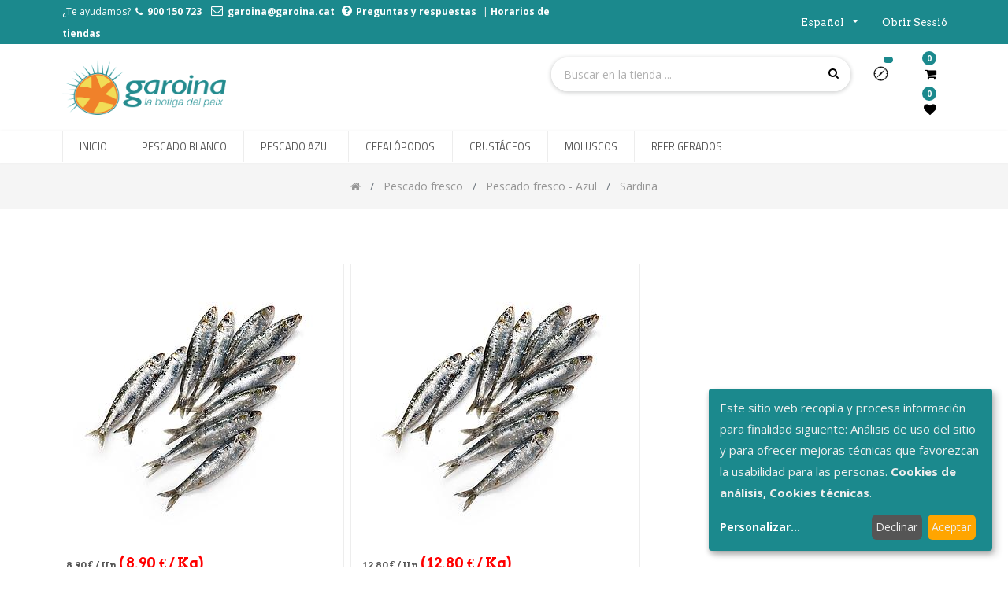

--- FILE ---
content_type: text/html; charset=utf-8
request_url: https://garoina.cat/es_ES/shop/category/pescado-fresco-pescado-fresco-azul-sardina-1736
body_size: 10976
content:

        
        <!DOCTYPE html>
        <html lang="es-ES" data-website-id="1" data-oe-company-name="Garoina, la botiga del peix">
            <head>
                <meta charset="utf-8"/>
                <meta http-equiv="X-UA-Compatible" content="IE=edge,chrome=1"/>
                <meta name="viewport" content="width=device-width, initial-scale=1, user-scalable=no"/>

                <title>Tienda | Garoina, la botiga del peix</title>
                <link type="image/x-icon" rel="shortcut icon" href="/web/image/website/1/favicon/"/>

                <script type="text/javascript">
                    var odoo = {
                        csrf_token: "b8d90654bc987fcd4d591d5fc4641ad2262dd821o",
                    };
                </script>

                
            <meta name="generator" content="Odoo"/>

            
            
            
            
            
            
                
                
                
                    
                        <meta property="og:type" content="website"/>
                    
                        <meta property="og:title" content="Sardina | Garoina, la botiga del peix"/>
                    
                        <meta property="og:site_name" content="Garoina, la botiga del peix"/>
                    
                        <meta property="og:url" content="http://garoina.cat/shop/category/pescado-fresco-pescado-fresco-azul-sardina-1736"/>
                    
                        <meta property="og:image" content="http://garoina.cat/web/image/website/1/social_default_image"/>
                    
                
                
                
                    
                        <meta name="twitter:card" content="summary_large_image"/>
                    
                        <meta name="twitter:title" content="Sardina | Garoina, la botiga del peix"/>
                    
                        <meta name="twitter:image" content="http://garoina.cat/web/image/website/1/social_default_image"/>
                    
                
            

            
            
                
                    <link rel="alternate" hreflang="ca" href="http://garoina.cat/shop/category/peix-fresc-peix-fresc-blau-sardina-1736"/>
                
                    <link rel="alternate" hreflang="es" href="http://garoina.cat/es_ES/shop/category/pescado-fresco-pescado-fresco-azul-sardina-1736"/>
                
            

            <script type="text/javascript">
                odoo.session_info = {
                    is_admin: false,
                    is_system: false,
                    is_frontend: true,
                    translationURL: '/website/translations',
                    is_website_user: true,
                    user_id: 4
                };
                
            </script>
            <script type="text/javascript">
                window.klaroDefault = {};
                
                    window.klaroDefault.privacyPolicy = '/politica-de-privacitat';
                
                window.klaroDefault.domainPath = '/';
                
                    window.klaroDefault.domain = 'garoina.cat';
                
            </script>
        

            <link type="text/css" rel="stylesheet" href="/web/content/83259-6d99b4d/1/web.assets_common.0.css"/>
            <link type="text/css" rel="stylesheet" href="/web/content/120879-58ae60d/1/web.assets_frontend.0.css"/>
            <link type="text/css" rel="stylesheet" href="/web/content/120880-58ae60d/1/web.assets_frontend.1.css"/>
            
            
            

            <script type="text/javascript" src="/web/content/110794-6d99b4d/1/web.assets_common.js"></script>
            <script async="async" src="https://www.googletagmanager.com/gtag/js?id=G-8Q64VJ2LLT"></script>
            <script type="text/javascript" src="/web/content/120881-58ae60d/1/web.assets_frontend.js"></script>
            
            
            
        
            <script>
                $(document).ready(function(){
                    $("div[id='wrap']").removeClass("note-air-editor note-editable");
                });
            </script>
        
            </head>
            <body>
                
            
        
            
        
        
            
                
                
            
        
        
    
    

            
            
        
    
            
        <div id="wrapwrap" class="   ">
                
            <div class="te_header_before_overlay">
                <div class="te_header_style_2_main">
                    <div class="te_ftr_before_bg">
                        <div class="container">
                            <div class="row align-items-center">
                                <div class="te_offer_left col-lg-7">
                                    <section>
                                        <p></p>
                                        <section><p><font style="font-size: 12px;">¿Te ayudamos?  </font><span class="fa fa-phone" style="font-size: 12px;"></span><font style="font-size: 12px;">  <b><a href="tel:+34900150723"><font style="color: rgb(255, 255, 255);">900 150 723</font></a></b>    </font><span class="fa fa-envelope-o" style=""></span><font style="font-size: 12px;">  <a href="mailto:garoina@garoina.cat" data-original-title="" title=""><font style="color: rgb(255, 255, 255);"><b>garoina@garoina.cat</b></font></a>   </font><span class="fa fa-question-circle" style=""></span><font style="font-size: 12px;"><font style="color: rgb(255, 255, 255);"><span data-original-title="" title="" aria-describedby="tooltip740732"><font class="text-epsilon" style=""><a href="/es_ES/faq" class="btn-sm" data-original-title="" title=""><font style="color: rgb(255, 255, 255);"><b>Preguntas y respuestas</b></font></a> | <a href="/es_ES/adreces-i-horaris-botigues-garoina"><font style="color: rgb(255, 255, 255);"><b data-original-title="" title="" aria-describedby="tooltip422487">Horarios de tiendas</b></font></a></font></span></font></font></p></section>
                                    </section>
                                </div>
                                <div class="te_login_right col-lg-5">
                                    <div class="text-right">
                                        
                                        
                                        <div class="px-2">
                                            <div class="dropdown te_header_language">
                                                <a class="dropdown-toggle btn btn-link" type="button" data-toggle="dropdown" aria-haspopup="true" aria-expanded="true">
                                                    <span> Español</span>
                                                    <span class="caret ml4"></span>
                                                </a>
                                                <div class="dropdown-menu dropdown-menu-right" role="menu">
                                                    
                                                        <a class="dropdown-item js_change_lang" href="/shop/category/pescado-fresco-pescado-fresco-azul-sardina-1736" data-lang="ca_ES">
                                                             Català
                                                        </a>
                                                    
                                                        <a class="dropdown-item js_change_lang" href="/es_ES/shop/category/pescado-fresco-pescado-fresco-azul-sardina-1736" data-lang="es_ES">
                                                             Español
                                                        </a>
                                                    
                                                </div>
                                            </div>
                                        </div>
                                        <div class="px-2">
                                            
                                            <div class="te_signin">
                                                <a class="btn btn-link" href="/es_ES/web/login">
                                                    <span class="te_user_account_name">Obrir sessió</span>
                                                    <span class="te_user_account_icon">
                                                        <i class="fa fa-user" aria-hidden="true"></i>
                                                    </span>
                                                </a>
                                            </div>
                                        </div>
                                    </div>
                                </div>
                            </div>
                        </div>
                    </div>
                    <div class="container te_header_style_2_inner">
                        <div class="row py-3 align-items-center">
                            <div class="col-lg-6">
                                
                                    <a href="/es_ES/" class="te_header_before_logo logo ">
                                        <span alt="Logo of Garoina, la botiga del peix" title="Garoina, la botiga del peix"><img src="/web/image/res.company/1/logo?unique=4afe727" class="img img-fluid"/></span>
                                    </a>
                                
                            </div>
                            <div class="col-lg-6 te_header_style_2_right">
                                <div class="te_header_search">
                                    <div class="te_srch_icon_header">
                                        <a href="#" class="">
                                            <i class="fa fa-search te_srch_icon"></i>
                                            <i class="fa fa-times te_srch_close"></i>
                                        </a>
                                    </div>
                                    <div class="te_search_popover" tabindex="-1">
                                        <form action="/es_ES/shop" method="get">
                                            <div class="input-group">
                                                <input type="text" name="search" class="search-query form-control oe_search_box" placeholder="Buscar en la tienda ..." value=""/>
                                                <button type="submit" class="btn oe_search_button">
                                                    <i class="fa fa-search"></i>
                                                </button>
                                            </div>
                                        </form>
                                    </div>
                                </div>
                                
                                
                                <div class="te_cart_icon_head">
                                    
            


             

                
  <div class="row">
    <div class="modal fade" tabindex="-1" role="dialog" id="SendView_">
      <div class="modal-dialog modal-lg">
        <div class="modal-content ini6_shop">
          <div class="modal-header ini6_shop">
            <div class="row">
              <div class="col-md-10">
                <h3 class="h3_ini6_shop">Véns a buscar la comanda a Garoina, o prefereixes que te la portem a casa? </h3>
              </div>
              <div class="col-md-2">
                <img class="pull-right img_logo_ini6_shop" src="/ini6_shop/static/src/img/modal/logo.png" alt=""/>
              </div>
            </div>
            <input type="text" style="display:none" name="website_id" id="website_id" value="1"/>
          </div>
          <form id="website_ini6_shop_view" action="/es_ES/shop/cart/change/" method="post">
            <div class="modal-body ini6_shop">
              <div class="row">
                <div class="col-md-12" style="border-bottom: inset;">
                  <span>
                    <strong>Dades de recollida:</strong>
                  </span>
                  
                    <span>Ens has demanat que et portem la comanda a casa el dia </span>
                    <strong>
                      
                    </strong>
                    <strong>
                      
                    </strong>
                  
                </div>
                <br/>
                <br/>
                <div class="col-md-6" style="border-right: inset;">
                  <br/>
                  <div class="row">
                    <div class="col-md-2">
                      <img class="pull-left img_modal_ini6_shop" src="/ini6_shop/static/src/img/modal/vine_200px.png" alt=""/>
                    </div>
                    <div class="col-md-10">
                      <span>Si optas por <strong>venir a buscar el pedido</strong>, debes decirnos a qué tienda
                                                        <strong>Garoina</strong>
                                                         prefiere recogerlo. 
Solo tienes que identificarte o enseñar el correo de confirmación de tu compra en caja.
                                                    </span>
                    </div>
                  </div>
                  <br/>
                  <br/>
                  <div class="row">
                    <div class="col-md-2">
                      <img class="pull-left img_modal_ini6_shop" src="/ini6_shop/static/src/img/modal/tria_200px.png" alt=""/>
                    </div>
                    <div class="col-md-10">
                      <div class="partner_collect_view_ini6_shop js_radio">
                        <div>
                          <div id="partner_id_collect">
                            <label class="hr_cs_control hr_cs_control_radio">
                              <input type="radio" name="collect_type_radio_partner" class="partner_input_view" value="6160"/>
                              <span>GAROINA SANT FRUITOS B01</span>
                              <p>
                                <span>CTRA. DE BERGA, KM 1</span>
                              </p>
                            </label>
                          </div>
                        </div><div>
                          <div id="partner_id_collect">
                            <label class="hr_cs_control hr_cs_control_radio">
                              <input type="radio" name="collect_type_radio_partner" class="partner_input_view" value="1547"/>
                              <span>GAROINA SANTPEDOR B09</span>
                              <p>
                                <span>CTRA. DE NAVARCLES 9</span>
                              </p>
                            </label>
                          </div>
                        </div>
                      </div>
                    </div>
                  </div>
                  <br/>
                  <br/>
                  <div class="row">
                    <div class="col-md-2">


                                                </div>
                    <div class="col-md-10">
                      <input type="text" name="datepicker_input_gar_view" class="form-control datepicker_input_gar_view" autocomplete="off" pattern="\d{1,2}/\d{1,2}/\d{4}" id="datepicker_select_day_view" placeholder="Quin dia vols venir a recollir la comanda?" readonly="readonly"/>
                      <br/>
                      <select class="form-control select_franja_horaria_view" name="franja_horaria" id="franja-horaria-select-view">
                        <option id="franja0" value="9:00-11:00">9:00-11:00</option>
                        <option id="franja1" value="11:00-13:00">11:00-13:00</option>
                        <option id="franja2" value="13:00-15:00">13:00-15:00</option>
                        <option id="franja3" value="16:00-18:00">16:00-18:00</option>
                        <option id="franja4" value="18:00-20-00">18:00-20-00</option>
                      </select>
                    </div>
                  </div>
                  <br/>
                  <br/>
                  <div class="row">
                    <div class="col-md-2">


                                                </div>
                    <div class="col-md-10">
                      <span>Por favor, ten en cuenta los horarios de las tiendas. Puedes ver los horarios de esta página.</span>
                    </div>
                  </div>
                </div>
                <div class="col-md-6">
                  <br/>
                  <div class="row">
                    <div class="col-md-2">
                      <img class="pull-left img_modal_ini6_shop" src="/ini6_shop/static/src/img/modal/portem_200px.png" alt=""/>
                    </div>
                    <div class="col-md-10">
                      <span>Si vols que <strong>et portem la comanda a casa</strong>&nbsp;has de dir-nos el codi postal on vols que te l'ha portem. Tingues en compte que el servei està limitat a algunes poblacions. Tens la llista a continuació. </span>
                    </div>
                  </div>
                  <br/>
                  <br/>
                  <div class="row">
                    <div class="col-md-2">
                      <img class="pull-left img_modal_ini6_shop" src="/ini6_shop/static/src/img/modal/descarga.png" alt=""/>
                    </div>
                    <div class="col-md-10">
                      <input type="text" name="cp_view" id="enter" class="form-control collect_cp_input_view" autocomplete="off"/>
                    </div>
                  </div>
                  <br/>
                  <div class="row">
                    <div class="col-md-2">


                                                </div>
                    <div class="col-md-10">
                      <input type="text" name="datepicker_home_input_view" class="form-control datepicker_home_input_view" autocomplete="off" pattern="\d{1,2}/\d{1,2}/\d{4}" id="datepicker_home_select_day_view" placeholder="Quin dia vols que portem la comanda?" readonly="readonly"/>
                      <br/>
                      <select class="form-control select_franja_horaria_view" name="franja_home_horaria_view" id="franja-horaria-home-select-view">
                        <option id="franja0" value="9:00-11:00">9:00-11:00</option>
                        <option id="franja1" value="11:00-13:00">11:00-13:00</option>
                        <option id="franja2" value="13:00-15:00">13:00-15:00</option>
                        <option id="franja3" value="16:00-18:00">16:00-18:00</option>
                        <option id="franja4" value="18:00-20-00">18:00-20-00</option>
                      </select>
                    </div>
                  </div>
                  <br/>
                  <br/>
                  <div class="row">
                    <div class="col-md-2">


                                                </div>
                    <div class="col-md-10">
                      Actualment servim a domicili als següent codis postals (en breu s'ampliarà):&nbsp;
                      <span style="font-size: 0.875rem;">08271, 08241, 08242, 08243, 08343, 08272, 08251, 08270, 08250 i 08650.</span></div>
                  </div>
                </div>
                <div class="modal-footer justify-content-between">
                  <button type="button" class="btn btn-secondary" data-dismiss="modal">Tancar
                                            </button>
                  <button type="submit" class="btn btn-primary ew-btn-send-request btn-ini6-view_shop">Canvia
                                            </button>
                  </div>
              </div>
            </div>
          </form>
        </div>
      </div>
    </div>
  </div>


                  <a href="#" data-toggle="modal" data-target="#SendView_" role="button" class="open-AddBookDialog btn btn-lg mt8" aria-label="Carro de compras" title="Carro de compras">

                            <img src="/ini6_shop/static/src/img/clock.png" style="width:30px;" alt="#" class="img img-responsive"/>


                <sup data-oe-type="date" data-oe-expression="website_sale_order.data_entrega_congelat" class="my_cart_quantity badge badge-primary ini6_shop_data_entrega"></sup>

            </a>

             




        
                                </div>

                                <div class="te_cart_icon_head">
                                    
        
        <a id="my_cart" href="/es_ES/shop/cart" class="nav-link">
            <i class="fa fa-shopping-cart"></i>
            <sup class="my_cart_quantity badge badge-primary">0</sup>
        </a>
    
                                </div>
                                <div class="te_wish_icon_head">
                                    
        
            
            <a id="my_wish" href="/es_ES/shop/wishlist" class="nav-link" style="display:none;">
                <i class="fa fa-heart"></i>
                <sup class="my_wish_quantity o_animate_blink badge badge-primary">
                    0
                </sup>
            </a>
        
    
                                </div>
                            </div>
                        </div>
                    </div>
                </div>
            </div>
        <header class=" o_affix_enabled">
                    <nav class="navbar navbar-expand-md te_header_navbar navbar-light
            ">
                        <div class="container">
                            <a href="/es_ES/" class="navbar-brand logo">
            <span role="img" aria-label="Logo of Garoina, la botiga del peix" title="Garoina, la botiga del peix"><img src="/web/image/res.company/1/logo?unique=4afe727" class="img img-fluid"/></span>
        </a>
    <button type="button" class="navbar-toggler" data-toggle="collapse" data-target="#top_menu_collapse">
                                <span class="navbar-toggler-icon"></span>
                            </button>
                            <div class="collapse navbar-collapse" id="top_menu_collapse">
                                <ul class="nav navbar-nav ml-auto text-right o_menu_loading" id="top_menu">
                                    
        
            
    
    <li class="nav-item ">
                <a role="menuitem" href="/es_ES/" class="nav-link ">
                    <span>Inicio</span>
                </a>
            
            
            
                
            
        </li>
        

        
            
    
    <li class="nav-item ">
                <a role="menuitem" href="/es_ES/shop/category/peix-fresc-peix-fresc-blanc-1714" class="nav-link ">
                    <span>pescado blanco</span>
                </a>
            
            
            
                
            
        </li>
        

        
            
    
    <li class="nav-item ">
                <a role="menuitem" href="/es_ES/shop/category/peix-fresc-peix-fresc-blau-1715" class="nav-link ">
                    <span>pescado azul</span>
                </a>
            
            
            
                
            
        </li>
        

        
            
    
    <li class="nav-item ">
                <a role="menuitem" href="/es_ES/shop/category/peix-fresc-peix-fresc-cefalopodes-1713" class="nav-link ">
                    <span>Cefalópodos</span>
                </a>
            
            
            
                
            
        </li>
        

        
            
    
    <li class="nav-item ">
                <a role="menuitem" href="/es_ES/shop/category/peix-fresc-peix-fresc-crustacis-1719" class="nav-link ">
                    <span>Crustáceos</span>
                </a>
            
            
            
                
            
        </li>
        

        
            
    
    <li class="nav-item ">
                <a role="menuitem" href="/es_ES/shop/category/peix-fresc-peix-fresc-molluscs-1720" class="nav-link ">
                    <span>Moluscos</span>
                </a>
            
            
            
                
            
        </li>
        

        
            
    
    <li class="nav-item ">
                <a role="menuitem" href="/es_ES/shop/category/refrigerat-1711" class="nav-link ">
                    <span>refrigerados</span>
                </a>
            
            
            
                
            
        </li>
        

        
    
            
            <li class="nav-item divider d-none"></li> 
                
                
        
        
            </ul>
                            </div>
                        </div>
                    </nav>
                </header>
            <div class="te_vertical_menu">
                <section>
                    <a href="#" class="te_menu_btn_close">
                        <i class="fa fa-times te_menu_icon_close"></i>
                    </a>
                </section>
                
                
            </div>
        
                <main>
                    
            
            <div id="wrap" class="js_sale">
                <div class="oe_structure" id="oe_structure_website_sale_products_1"></div>
                
    
      <div class="oe_structure"></div>
    
    <section>
      <div class="te_shop_ctg_desc_main">
        
          <div>
            <div class="oe_structure ctg_oe_structure"></div>
          </div>
        
      </div>
    </section>
    <div class="te_shop_breadcrumb">
      
      
      
      <ol class="breadcrumb">
        <div class="container">
          <li class="breadcrumb-item">
            <a href="/es_ES/shop">
              <i class="fa fa-home"></i>
            </a>
          </li>
          
            
              
              <li class="breadcrumb-item">
                <a href="/es_ES/shop/category/pescado-fresco-1712">
                  <span class="product_catg_breadcrumb">Pescado fresco</span>
                </a>
              </li>
            
              
              <li class="breadcrumb-item">
                <a href="/es_ES/shop/category/pescado-fresco-pescado-fresco-azul-1715">
                  <span class="product_catg_breadcrumb">Pescado fresco - Azul</span>
                </a>
              </li>
            
              
              <li class="breadcrumb-item">
                <a href="/es_ES/shop/category/pescado-fresco-pescado-fresco-azul-sardina-1736">
                  <span class="product_catg_breadcrumb">Sardina</span>
                </a>
              </li>
            
          
        </div>
      </ol>
    </div>
  <div class="container py-2 oe_website_sale">
                    <div class="products_pager form-inline te_shop_pager
                te_shop_pager_top
            ">
                        
        <form method="get" action="/es_ES/shop/category/pescado-fresco-pescado-fresco-azul-sardina-1736?category=1736" class="o_website_sale_search">
            
            </form>
    
                        
        
    
                    
    <div class="te_view_all_filter_div">
      <span class="te_view_filter_span">Filters</span>
      <div class="te_view_all_filter_inner"></div>
    </div>
  
    <div class="te_quick_filter_main_div">
      <a class="te_quick_filter_dropdown btn te_sort_btn" href="#">Quick Filter</a>
    </div>
  </div>
    <div class="te_shop_filter_resp"><i class="fa fa-align-left"></i>
                Categories

            </div>
  
                    <div class="row mt-3">
                        <div class="d-none" id="products_grid_before">
    <div class="te_close te_filter_close">
      <span>x</span>
    </div>
  </div>
                        <div class="col-lg-12" id="products_grid">
                            <table width="100%">
                                <tbody>
                                    <tr>
      
        
          
            
            <td class="oe_product oe_grid te_t_image">
              <div class="oe_product_cart" data-publish="on">
                
                
        

        

        <form action="/es_ES/shop/cart/update" method="post">
            <input type="hidden" name="csrf_token" value="9cfb5344ba257e8bcb6ca84a8ca75761becf29dao1769293785"/>
            <div itemscope="itemscope" itemtype="http://schema.org/Product" class="shop_itemscope_main">
                
		<div class="oe_product_image">
                    <a itemprop="url" href="/es_ES/shop/product/60001-sardina-pequena-30-50-piezas-kilo-847?category=1736">
                <span itemprop="image" class="new_span" content="http://garoina.cat/web/image/product.template/847/image/" alt="SARDINA PEQUEÑA (30-50 piezas kilo)"><img src="/web/image/product.template/847/image/350x350?unique=3c44734" class="img img-fluid" data-zoom="1" data-zoom-image="/web/image/product.template/847/image/350x350?unique=3c44734"/></span>
            </a>
        </div>
                
                <section class="te_shop_content
                
                
            ">
                    <h6>
                        <a itemprop="offers" itemscope="itemscope" itemtype="http://schema.org/Offer" class="product_price_">
                    <b>
                      
                       
                        
                          
                          <span data-oe-type="monetary" data-oe-expression="combination_info['price']" class="price_ini6"><span class="oe_currency_value">8,90</span> €</span>
                          <span class="price_ini6"> / Un</span>

                        <span class="price_ini6_preu_kg">(</span>

                        <span data-oe-type="monetary" data-oe-expression="combination_info['preu_quilo']" class="price_ini6_preu_kg"><span class="oe_currency_value">8,90</span> €</span>
                        <span class="price_ini6_preu_kg">/ Kg)</span>

                          
                        
                        
                        <span itemprop="price" style="display:none;">8.9</span>
                        <span itemprop="priceCurrency" style="display:none;">EUR</span>
                        
                    </b>


                </a>


<a class="product_name_" itemprop="name" href="/es_ES/shop/product/60001-sardina-pequena-30-50-piezas-kilo-847?category=1736" content="SARDINA PEQUEÑA (30-50 piezas kilo)">SARDINA PEQUEÑA (30-50 piezas kilo)</a>

                
                    <a class="product_name">false</a>

                

                

                <a class="product_name" itemprop="name" href="/es_ES/shop?brand=?category=1736" content=""></a>

            
                    </h6>
                    <div itemprop="offers" itemscope="itemscope" itemtype="http://schema.org/Offer" class="product_price">



            


                    
			
		
            
            <input name="product_id" type="hidden" value="847"/>
            
                
                
                


            
        
        
            
            
            <button type="button" role="button" class="btn btn-secondary btn-sm o_add_wishlist" title="Añadir a lista de deseos" data-action="o_wishlist" data-product-template-id="847" data-product-product-id="847"><span class="fa fa-heart" role="img" aria-label="Añadir a la lista de deseos"></span></button>
        
            
            <button type="button" role="button" class="d-none d-md-inline-block btn btn-secondary btn-sm o_add_compare" title="Comparar" aria-label="Comparar" data-action="o_comparelist" data-product-product-id="847"><span class="fa fa-exchange"></span></button>
        </div>

        </section>
            </div>
        </form>
    
              </div>
            </td>
          
          
        
          
            
            <td class="oe_product oe_grid te_t_image">
              <div class="oe_product_cart" data-publish="on">
                
                
        

        

        <form action="/es_ES/shop/cart/update" method="post">
            <input type="hidden" name="csrf_token" value="ea6e4552ebb8b584b9d0eb12f751dd13ad46e3a9o1769293786"/>
            <div itemscope="itemscope" itemtype="http://schema.org/Product" class="shop_itemscope_main">
                
		<div class="oe_product_image">
                    <a itemprop="url" href="/es_ES/shop/product/60000-sardina-grande-17-25-un-6kg-caja-6?category=1736">
                <span itemprop="image" class="new_span" content="http://garoina.cat/web/image/product.template/6/image/" alt="SARDINA GRANDE (17-25 un) 6kg/Caja"><img src="/web/image/product.template/6/image/350x350?unique=a223ba8" class="img img-fluid" data-zoom="1" data-zoom-image="/web/image/product.template/6/image/350x350?unique=a223ba8"/></span>
            </a>
        </div>
                
                <section class="te_shop_content
                
                
            ">
                    <h6>
                        <a itemprop="offers" itemscope="itemscope" itemtype="http://schema.org/Offer" class="product_price_">
                    <b>
                      
                       
                        
                          
                          <span data-oe-type="monetary" data-oe-expression="combination_info['price']" class="price_ini6"><span class="oe_currency_value">12,80</span> €</span>
                          <span class="price_ini6"> / Un</span>

                        <span class="price_ini6_preu_kg">(</span>

                        <span data-oe-type="monetary" data-oe-expression="combination_info['preu_quilo']" class="price_ini6_preu_kg"><span class="oe_currency_value">12,80</span> €</span>
                        <span class="price_ini6_preu_kg">/ Kg)</span>

                          
                        
                        
                        <span itemprop="price" style="display:none;">12.8</span>
                        <span itemprop="priceCurrency" style="display:none;">EUR</span>
                        
                    </b>


                </a>


<a class="product_name_" itemprop="name" href="/es_ES/shop/product/60000-sardina-grande-17-25-un-6kg-caja-6?category=1736" content="SARDINA GRANDE (17-25 un) 6kg/Caja">SARDINA GRANDE (17-25 un) 6kg/Caja</a>

                
                    <a class="product_name">50 g</a>

                

                

                <a class="product_name" itemprop="name" href="/es_ES/shop?brand=?category=1736" content=""></a>

            
                    </h6>
                    <div itemprop="offers" itemscope="itemscope" itemtype="http://schema.org/Offer" class="product_price">



            


                    
			
		
            
            <input name="product_id" type="hidden" value="6"/>
            
                
                
                


            
        
        
            
            
            <button type="button" role="button" class="btn btn-secondary btn-sm o_add_wishlist" title="Añadir a lista de deseos" data-action="o_wishlist" data-product-template-id="6" data-product-product-id="6"><span class="fa fa-heart" role="img" aria-label="Añadir a la lista de deseos"></span></button>
        
            
            <button type="button" role="button" class="d-none d-md-inline-block btn btn-secondary btn-sm o_add_compare" title="Comparar" aria-label="Comparar" data-action="o_comparelist" data-product-product-id="6"><span class="fa fa-exchange"></span></button>
        </div>

        </section>
            </div>
        </form>
    
              </div>
            </td>
          
          
        
      
    </tr>
  </tbody>
                            </table>
                            
  </div>
                    </div>
                    <div class="products_pager form-inline mt-3 mb-3
                te_shop_pager
            ">
                        
        
    
                    </div>
                </div>
                <div class="oe_structure mb32" id="oe_structure_website_sale_products_2"></div>
            

                
                        
            <div class="row">
                <div class="modal fade" tabindex="-1" role="dialog" id="SendProducts_">
                    <div class="modal-dialog modal-lg">
                        <div class="modal-content ini6_shop">
                            <div class="modal-header ini6_shop">
                                <div class="row">
                                    <div class="col-md-10">
                                        <h3 class="h3_ini6_shop">¿Vienes a buscar tu pedido a Garoina? O, ¿prefieres que te la llevemos a casa? 
                                        </h3>
                                    </div>
                                    <div class="col-md-2">
                                        <img class="pull-right img_logo_ini6_shop" src="/ini6_shop/static/src/img/modal/logo.png" alt=""/>
                                    </div>

                                </div>


                            </div>
                            <form id="website_ini6_shop" action="/es_ES/shop/cart/update" method="post">

                                <div class="modal-body ini6_shop">

                                    <div class="row">
                                        <div class="col-md-6" style="border-right: inset;">

                                            <div class="row">
                                                <div class="col-md-2">
                                                    <img class="pull-left img_modal_ini6_shop" src="/ini6_shop/static/src/img/modal/vine_200px.png" alt=""/>

                                                </div>
                                                <div class="col-md-10">

                                                    <span>Si optas por <strong>venir a buscar el pedido</strong>, debes decirnos a qué tienda
                                                        <strong>Garoina</strong>
                                                         prefiere recogerlo. 
Solo tienes que identificarte o enseñar el correo de confirmación de tu compra en caja.
                                                    </span>

                                                </div>
                                            </div>
                                            <br/>
                                            <br/>
                                            <div class="row">
                                                <div class="col-md-2">
                                                    <img class="pull-left img_modal_ini6_shop" src="/ini6_shop/static/src/img/modal/tria_200px.png" alt=""/>

                                                </div>
                                                <div class="col-md-10">

                                                    <div class="partner_collect_ini6_shop js_radio">

                                                        <div>
                                                            <div id="partner_id_collect">
                                                                <label class="hr_cs_control hr_cs_control_radio">
                                                                    <input type="radio" name="collect_type_radio_partner" class="partner_input" value="6160"/>
                                                                    <span>GAROINA SANT FRUITOS B01</span>
                                                                    <p>
                                                                        <span>CTRA. DE BERGA, KM 1</span>
                                                                    </p>


                                                                </label>
                                                            </div>

                                                        </div><div>
                                                            <div id="partner_id_collect">
                                                                <label class="hr_cs_control hr_cs_control_radio">
                                                                    <input type="radio" name="collect_type_radio_partner" class="partner_input" value="1547"/>
                                                                    <span>GAROINA SANTPEDOR B09</span>
                                                                    <p>
                                                                        <span>CTRA. DE NAVARCLES 9</span>
                                                                    </p>


                                                                </label>
                                                            </div>

                                                        </div>
                                                    </div>

                                                </div>
                                            </div>

                                            <br/>
                                            <br/>


                                            <div class="row">
                                                <div class="col-md-2">


                                                </div>
                                                <div class="col-md-10">


                                                    <input type="text" name="datepicker_input_gar__" class="form-control datepicker_input_gar__class" autocomplete="off" id="datepicker_select_day" pattern="\d{1,2}/\d{1,2}/\d{4}" placeholder="¿Qué día quieres recoger el pedido?" data-error="Please enter your phone number" readonly="readonly"/>

                                                    <br/>

                                                    <select class="form-control select_franja_horaria" name="franja_horaria" id="franja-horaria-select">
<option id="franja0" value="9:00-11:00">9:00-11:00</option>
                                                         <option id="franja1" value="11:00-13:00">11:00-13:00</option>
                                                        <option id="franja2" value="13:00-15:00">13:00-15:00</option>
                                                        <option id="franja3" value="16:00-18:00">16:00-18:00</option>
                                                        <option id="franja4" value="18:00-20-00">18:00-20-00</option>
                                                    </select>


                                                </div>
                                            </div>
                                            <br/>
                                            <br/>
                                            <div class="row">
                                                <div class="col-md-2">


                                                </div>
                                                <div class="col-md-10">


                                                    <span>Por favor, ten en cuenta los horarios de las tiendas. Puedes ver los horarios de esta página.</span>


                                                </div>
                                            </div>


                                        </div>


                                        <div class="col-md-6">
                                            <div class="row">
                                                <div class="col-md-2">
                                                    <img class="pull-left img_modal_ini6_shop" src="/ini6_shop/static/src/img/modal/portem_200px.png" alt=""/>

                                                </div>
                                                <div class="col-md-10">

                                                    <span>Si quieres que <strong>te llevemos el pedido a casa</strong> debes decirnos el código postal donde lo quieres recibir, ten en cuenta que el servicio está limitado a algunas poblaciones, que iremos ampliando. 
                                                    </span>

                                                </div>
                                            </div>

                                            <br/>
                                            <br/>

                                            <div class="row">
                                                <div class="col-md-2">
                                                    <img class="pull-left img_modal_ini6_shop" src="/ini6_shop/static/src/img/modal/descarga.png" alt=""/>

                                                </div>
                                                <div class="col-md-10">


                                                    <input type="text" name="cp" class="form-control collect_cp_input" autocomplete="off"/>

                                                </div>
                                            </div>

                                            <br/>

                                            <div class="row">
                                                <div class="col-md-2">


                                                </div>
                                                <div class="col-md-10">

                                                    <input type="text" name="datepicker_home_input" class="form-control datepicker_home_input_class" autocomplete="off" pattern="\d{1,2}/\d{1,2}/\d{4}" id="datepicker_home_select_day" placeholder="¿Qué día quieres recoger el pedido?" readonly="readonly"/>
                                                    <br/>

                                                    <select class="form-control select_franja_horaria" name="franja_home_horaria" id="franja-horaria-home-select">
<option id="franja0" value="9:00-11:00">9:00-11:00</option>
                                                        <option id="franja1" value="11:00-13:00">11:00-13:00</option>
                                                        <option id="franja2" value="13:00-15:00">13:00-15:00</option>
                                                        <option id="franja3" value="16:00-18:00">16:00-18:00</option>
                                                        <option id="franja4" value="18:00-20-00">18:00-20-00</option>
                                                    </select>


                                                </div>
                                            </div>

                                            <br/>
                                            <br/>
                                            <div class="row">
                                                <div class="col-md-2">


                                                </div>
                                                <div class="col-md-10">

                                                    <span>Por favor, consulta los horarios de entrega a domicilio en esta página.
                                                    </span>


                                                </div>
                                            </div>


                                        </div>
                                    </div>


                                    <input type="text" name="product_id" id="product_id" style="display:none" value=""/>
                                    <input type="text" name="product_manipulat_id" style="display:none" id="product_manipulat_id" value=""/>
                                    <input type="text" name="input_grams" style="display:none" id="grams_id" value=""/>
                                    <input type="text" name="input_unitat" style="display:none" id="unitat_id" value=""/>
                                    <input type="text" name="input_add_qty" style="display:none" id="add_qty_id" value=""/>
                                    <input type="text" name="website_id" id="website_id" style="display:none" value="1"/>


                                </div>
                                <div class="modal-footer ini6_shop">
                                    <button type="button" class="btn btn-secondary" data-dismiss="modal">cerrar</button>
                                    <button type="submit" class="btn btn-primary ew-btn-send-request btn-ini6_shop">agregar a la cesta
                                    </button>
                                </div>

                            </form>
                        </div>
                    </div>
                </div>
            </div>

        
                





            </div>
        
                
			<div class="mask_cover"></div>
		</main>
                <footer class="bg-light o_footer">
                    
    <div class="container">
      <div class="row">
        <div class="te_footer_language_title_style_2 w-100"></div>
        <div class="te_footer_menu_social_icon">
          <span role="img" class="te_footer_logo_img" aria-label="Logo of Garoina, la botiga del peix" title="Garoina, la botiga del peix"><img src="/web/image/res.company/1/logo?unique=4afe727" class="img img-fluid"/></span>
          <section class="te_footer_inline_menu"><section> <ul class="te_footer_inline_menu_t"><section><li><a href="/es_ES/blog/informacio-de-productes-1" data-original-title="" title="" aria-describedby="tooltip614815"><b>Información de productos</b></a></li></section><section><li><a href="/es_ES/blog/les-receptes-de-garoina-2" data-original-title="" title="" aria-describedby="tooltip614815"><b>Recetas</b></a></li></section><section><li><a href="/es_ES/faq" data-original-title="" title="" aria-describedby="tooltip614815"><b data-original-title="" title="" aria-describedby="tooltip485228">Preguntas Frecuentes</b></a></li></section><section><li><a href="/es_ES/contacta-ns" data-original-title="" title="" aria-describedby="tooltip614815"><b>Contacto</b></a></li></section><section><li><a href="/es_ES/politica-de-cookies" data-original-title="" title="" aria-describedby="tooltip253798"><b data-original-title="" title="" aria-describedby="tooltip794954">Cookies </b></a></li></section><section><li><a href="/es_ES/politica-de-privacitat" data-original-title="" title="" aria-describedby="tooltip767228"><b>Privacidad</b></a>  </li></section><section><li><a href="/es_ES/avis-legal" data-original-title="" title="" aria-describedby="tooltip767228"><b>Aviso Legal</b></a></li></section><section><li><a href="https://friman.es/canal-del-informante" data-original-title="" title="" aria-describedby="tooltip767228" target="_blank"><b data-original-title="" title="" aria-describedby="tooltip431148">Canal del informante</b></a></li></section><section><li><a href="/es_ES/condicions-de-contractacio" data-original-title="" title="" aria-describedby="tooltip767228"><b data-original-title="" title="" aria-describedby="tooltip977934">Contractación</b></a>    <a href="/es_ES/politica-de-privacitat" data-original-title="" title="" aria-describedby="tooltip767228"> </a></li></section></ul><br></section></section>
          <div class="te_f2_lang_social">
            <div class="te_t_footer_lang">
              
    <ul class="js_language_selector mb0 list-inline">
        <li class="list-inline-item">
            <div class="dropup">
                <button class="btn btn-sm btn-secondary dropdown-toggle" type="button" data-toggle="dropdown" aria-haspopup="true" aria-expanded="true">
                    <span> Español</span>
                    <span class="caret ml4"></span>
                </button>
                <div class="dropdown-menu" role="menu">
                    
                        <a class="dropdown-item js_change_lang" href="/shop/category/pescado-fresco-pescado-fresco-azul-sardina-1736" data-lang="ca_ES">
                             Català
                        </a>
                    
                        <a class="dropdown-item js_change_lang" href="/es_ES/shop/category/pescado-fresco-pescado-fresco-azul-sardina-1736" data-lang="es_ES">
                             Español
                        </a>
                    
                </div>
            </div>
        </li>
        
    </ul>

            </div>
            <div class="te_footer_social_icon">
              <a class="btn btn-sm btn-link" href="https://www.facebook.com/Garoina">
                <i class="fa fa-facebook-square"></i>
              </a>
              
              
              
              
              
              <a class="btn btn-sm btn-link" href="https://www.instagram.com/botiguesgaroina/">
                <i class="fa fa-instagram"></i>
              </a>
            </div>
          </div>
        </div>
        <div class="scrollup-div text-center">
          <a href="#" class="scrollup-a">
            <i class="fa fa-angle-up scrollup-i text-center"></i>
          </a>
        </div>
      </div>
    </div>
    <div class="te_footer_copyright_text container">
      <div class="te_copyright_add_language">
        <span>Copyright &copy;</span>
        <span itemprop="name">Garoina, la botiga del peix</span>
      </div>
      <div class="te_footer_payment_img">
        <div class="oe_structure">
          <section><span style="font-size: 0.875rem;"><a href="/es_ES/les-botigues-garoina">Nuestras tiendas</a>:&nbsp;</span><a href="/es_ES/adreces-i-horaris-botigues-garoina" data-original-title="" title="" aria-describedby="tooltip281036">Garoina Sant Fruitós</a> i <a href="/es_ES/adreces-i-horaris-botigues-garoina" data-original-title="" title="" aria-describedby="tooltip691368">Garoina Santpedor</a></section>
        </div>
      </div>
    </div>
  <div id="footer" class="oe_structure oe_structure_solo">
            </div>
    
        </footer>
            <script src="/theme_clarico/static/lib/aos/aos.js"></script>
            <script>
				AOS.init({
			  		easing: 'ease-out-back',
					duration: 1500,
					offset: 0,
				});
			</script>
        
            </div>
			<div class="d-none cus_theme_loader_layout">
				<div class="cus_theme_loader_div_layout">
					<svg version="1.1" id="Layer_1" x="0px" y="0px" width="24px" height="30px" viewBox="0 0 24 30" style="enable-background:new 0 0 50 50;" {http://www.w3.org/XML/1998/namespace}space="preserve">
                        <rect x="0" y="0" width="4" height="10" fill="#333">
                            <animateTransform attributeType="xml" attributeName="transform" type="translate" values="0 0; 0 20; 0 0" begin="0" dur="0.6s" repeatCount="indefinite"></animateTransform>
                        </rect>
                        <rect x="10" y="0" width="4" height="10" fill="#333">
                            <animateTransform attributeType="xml" attributeName="transform" type="translate" values="0 0; 0 20; 0 0" begin="0.2s" dur="0.6s" repeatCount="indefinite"></animateTransform>
                        </rect>
                        <rect x="20" y="0" width="4" height="10" fill="#333">
                            <animateTransform attributeType="xml" attributeName="transform" type="translate" values="0 0; 0 20; 0 0" begin="0.4s" dur="0.6s" repeatCount="indefinite"></animateTransform>
                        </rect>
                    </svg>
				</div>
			</div>
		
        <script id="tracking_code" type="text/plain" data-type="application/javascript" data-name="google-analytics">
            (function(i,s,o,g,r,a,m){i['GoogleAnalyticsObject']=r;i[r]=i[r]||function(){
            (i[r].q=i[r].q||[]).push(arguments)},i[r].l=1*new Date();a=s.createElement(o),
            m=s.getElementsByTagName(o)[0];a.async=1;a.src=g;m.parentNode.insertBefore(a,m)
            })(window,document,'script','//www.google-analytics.com/analytics.js','ga');

            ga('create', _.str.trim('G-8Q64VJ2LLT'), 'auto');
            ga('send','pageview');
        </script>
    
        
            </body>
        </html>
    
    
    

--- FILE ---
content_type: application/javascript
request_url: https://garoina.cat/web/content/120881-58ae60d/1/web.assets_frontend.js
body_size: 137572
content:

/* /manatec_consent_manager_basic/static/src/js/klaro.config.js defined in bundle 'web.assets_frontend' */
window.klaroConfig={privacyPolicy:window.klaroDefault.privacyPolicy,cookieDomain:window.klaroDefault.domain,apps:[{name:'google-analytics',default:true,title:'Google Analytics',purposes:['statistics'],cookies:[[/^_ga/i,window.klaroDefault.domainPath,window.klaroDefault.domain],[/^_gat/i,window.klaroDefault.domainPath,window.klaroDefault.domain],[/^_gid/i,window.klaroDefault.domainPath,window.klaroDefault.domain],],},{name:'essential',default:true,required:true,title:'Essential',purposes:['essential'],},],translations:{de:{consentModal:{description:"Wir nutzen Cookies auf unserer Website. Einige von ihnen sind essenziell, während andere uns helfen, diese Website und Ihre Erfahrung zu verbessern.",},consentNotice:{learnMore:"Einstellungen",},'google-analytics':{description:'Google Analytics ist ein Trackingtool zur Datenverkehrsanalyse von Webseiten. Wir nutzen Google Analytics, um das Nutzerverhalten der Besucher unserer Website zu verstehen und die allgemeine User-Experience zu verbessern.',},'essential':{description:'Essentials dienen der Funktionalität der Website. Wir nutzen Essential-Cookies zur generellen Funktionalität und zur Navigation auf der Website.',},purposes:{statistics:'Besucher Statistiken',essential:'Essentiell',},ok:"Akzeptieren",acceptSelected:"Auswahl akzeptieren"},en:{consentModal:{description:"We use cookies and similar technologies. Some cookies are essential for this websites functionality, some help us to understand how you use our site and to improve your experience.",},consentNotice:{learnMore:"Personalitzar",},'google-analytics':{description:'Google Analytics is a tracking tool for traffic analysis of websites. We use Google Analytics to understand the user behaviour of visitors to our website and to improve the general user experience.',},'essential':{description:'Essentials serve the functionality of the website. We use Essential cookies for general functionality and navigation on the site.',},purposes:{statistics:"Galetes d'anàlisis",essential:'Galetes tècniques'}},es:{consentModal:{description:"Usamos cookies propias y de terceros para recopilar información con la finalidad de mejorar nuestros servicios, para mostrarle productos relacionados con sus preferencias, así como para analizar sus hábitos de navegación. El usuario tiene la posibilidad de configurar estas preferencias. Asimismo, se informa que este sitio web dispone de enlaces a sitios web de terceros con políticas de privacidad ajenas a ALIMENTOS CONGELADOS FRIMAN, SA.",},consentNotice:{learnMore:"Personalizar",},'google-analytics':{description:'Google Analytics is a tracking tool for traffic analysis of websites. We use Google Analytics to understand the user behaviour of visitors to our website and to improve the general user experience.',},'essential':{description:'Essentials serve the functionality of the website. We use Essential cookies for general functionality and navigation on the site.',},purposes:{statistics:"Cookies de análisis",essential:'Cookies técnicas'}}}};;

/* /manatec_consent_manager_basic/static/src/js/klaro.js defined in bundle 'web.assets_frontend' */
!function(e,t){"object"==typeof exports&&"object"==typeof module?module.exports=t():"function"==typeof define&&define.amd?define([],t):"object"==typeof exports?exports.klaro=t():e.klaro=t()}(window,(function(){return function(e){var t={};function n(o){if(t[o])return t[o].exports;var r=t[o]={i:o,l:!1,exports:{}};return e[o].call(r.exports,r,r.exports,n),r.l=!0,r.exports}return n.m=e,n.c=t,n.d=function(e,t,o){n.o(e,t)||Object.defineProperty(e,t,{enumerable:!0,get:o})},n.r=function(e){"undefined"!=typeof Symbol&&Symbol.toStringTag&&Object.defineProperty(e,Symbol.toStringTag,{value:"Module"}),Object.defineProperty(e,"__esModule",{value:!0})},n.t=function(e,t){if(1&t&&(e=n(e)),8&t)return e;if(4&t&&"object"==typeof e&&e&&e.__esModule)return e;var o=Object.create(null);if(n.r(o),Object.defineProperty(o,"default",{enumerable:!0,value:e}),2&t&&"string"!=typeof e)for(var r in e)n.d(o,r,function(t){return e[t]}.bind(null,r));return o},n.n=function(e){var t=e&&e.__esModule?function(){return e.default}:function(){return e};return n.d(t,"a",t),t},n.o=function(e,t){return Object.prototype.hasOwnProperty.call(e,t)},n.p="",n(n.s=175)}([function(e,t,n){var o=n(3),r=n(54),i=n(6),a=n(36),c=n(57),l=n(87),s=r("wks"),u=o.Symbol,p=l?u:u&&u.withoutSetter||a;e.exports=function(e){return i(s,e)||(c&&i(u,e)?s[e]=u[e]:s[e]=p("Symbol."+e)),s[e]}},function(e,t){e.exports=function(e){try{return!!e()}catch(e){return!0}}},function(e,t,n){var o=n(3),r=n(16).f,i=n(9),a=n(12),c=n(53),l=n(81),s=n(56);e.exports=function(e,t){var n,u,p,f,d,m=e.target,v=e.global,y=e.stat;if(n=v?o:y?o[m]||c(m,{}):(o[m]||{}).prototype)for(u in t){if(f=t[u],p=e.noTargetGet?(d=r(n,u))&&d.value:n[u],!s(v?u:m+(y?".":"#")+u,e.forced)&&void 0!==p){if(typeof f==typeof p)continue;l(f,p)}(e.sham||p&&p.sham)&&i(f,"sham",!0),a(n,u,f,e)}}},function(e,t,n){(function(t){var n=function(e){return e&&e.Math==Math&&e};e.exports=n("object"==typeof globalThis&&globalThis)||n("object"==typeof window&&window)||n("object"==typeof self&&self)||n("object"==typeof t&&t)||Function("return this")()}).call(this,n(118))},function(e,t,n){var o=n(1);e.exports=!o((function(){return 7!=Object.defineProperty({},1,{get:function(){return 7}})[1]}))},function(e,t){e.exports=function(e){return"object"==typeof e?null!==e:"function"==typeof e}},function(e,t){var n={}.hasOwnProperty;e.exports=function(e,t){return n.call(e,t)}},function(e,t,n){var o=n(4),r=n(77),i=n(8),a=n(34),c=Object.defineProperty;t.f=o?c:function(e,t,n){if(i(e),t=a(t,!0),i(n),r)try{return c(e,t,n)}catch(e){}if("get"in n||"set"in n)throw TypeError("Accessors not supported");return"value"in n&&(e[t]=n.value),e}},function(e,t,n){var o=n(5);e.exports=function(e){if(!o(e))throw TypeError(String(e)+" is not an object");return e}},function(e,t,n){var o=n(4),r=n(7),i=n(28);e.exports=o?function(e,t,n){return r.f(e,t,i(1,n))}:function(e,t,n){return e[t]=n,e}},function(e,t,n){var o=n(52),r=n(13);e.exports=function(e){return o(r(e))}},function(e,t,n){var o=n(38),r=Math.min;e.exports=function(e){return e>0?r(o(e),9007199254740991):0}},function(e,t,n){var o=n(3),r=n(9),i=n(6),a=n(53),c=n(79),l=n(21),s=l.get,u=l.enforce,p=String(String).split("String");(e.exports=function(e,t,n,c){var l=!!c&&!!c.unsafe,s=!!c&&!!c.enumerable,f=!!c&&!!c.noTargetGet;"function"==typeof n&&("string"!=typeof t||i(n,"name")||r(n,"name",t),u(n).source=p.join("string"==typeof t?t:"")),e!==o?(l?!f&&e[t]&&(s=!0):delete e[t],s?e[t]=n:r(e,t,n)):s?e[t]=n:a(t,n)})(Function.prototype,"toString",(function(){return"function"==typeof this&&s(this).source||c(this)}))},function(e,t){e.exports=function(e){if(null==e)throw TypeError("Can't call method on "+e);return e}},function(e,t,n){var o=n(13);e.exports=function(e){return Object(o(e))}},function(e,t,n){"use strict";var o=n(10),r=n(88),i=n(31),a=n(21),c=n(58),l=a.set,s=a.getterFor("Array Iterator");e.exports=c(Array,"Array",(function(e,t){l(this,{type:"Array Iterator",target:o(e),index:0,kind:t})}),(function(){var e=s(this),t=e.target,n=e.kind,o=e.index++;return!t||o>=t.length?(e.target=void 0,{value:void 0,done:!0}):"keys"==n?{value:o,done:!1}:"values"==n?{value:t[o],done:!1}:{value:[o,t[o]],done:!1}}),"values"),i.Arguments=i.Array,r("keys"),r("values"),r("entries")},function(e,t,n){var o=n(4),r=n(67),i=n(28),a=n(10),c=n(34),l=n(6),s=n(77),u=Object.getOwnPropertyDescriptor;t.f=o?u:function(e,t){if(e=a(e),t=c(t,!0),s)try{return u(e,t)}catch(e){}if(l(e,t))return i(!r.f.call(e,t),e[t])}},function(e,t,n){var o=n(60),r=n(12),i=n(127);o||r(Object.prototype,"toString",i,{unsafe:!0})},function(e,t,n){"use strict";var o=n(100).charAt,r=n(21),i=n(58),a=r.set,c=r.getterFor("String Iterator");i(String,"String",(function(e){a(this,{type:"String Iterator",string:String(e),index:0})}),(function(){var e,t=c(this),n=t.string,r=t.index;return r>=n.length?{value:void 0,done:!0}:(e=o(n,r),t.index+=e.length,{value:e,done:!1})}))},function(e,t,n){var o=n(3),r=n(101),i=n(15),a=n(9),c=n(0),l=c("iterator"),s=c("toStringTag"),u=i.values;for(var p in r){var f=o[p],d=f&&f.prototype;if(d){if(d[l]!==u)try{a(d,l,u)}catch(e){d[l]=u}if(d[s]||a(d,s,p),r[p])for(var m in i)if(d[m]!==i[m])try{a(d,m,i[m])}catch(e){d[m]=i[m]}}}},function(e,t,n){"use strict";var o=n(12),r=n(8),i=n(1),a=n(64),c=RegExp.prototype,l=c.toString,s=i((function(){return"/a/b"!=l.call({source:"a",flags:"b"})})),u="toString"!=l.name;(s||u)&&o(RegExp.prototype,"toString",(function(){var e=r(this),t=String(e.source),n=e.flags;return"/"+t+"/"+String(void 0===n&&e instanceof RegExp&&!("flags"in c)?a.call(e):n)}),{unsafe:!0})},function(e,t,n){var o,r,i,a=n(119),c=n(3),l=n(5),s=n(9),u=n(6),p=n(35),f=n(30),d=c.WeakMap;if(a){var m=new d,v=m.get,y=m.has,h=m.set;o=function(e,t){return h.call(m,e,t),t},r=function(e){return v.call(m,e)||{}},i=function(e){return y.call(m,e)}}else{var g=p("state");f[g]=!0,o=function(e,t){return s(e,g,t),t},r=function(e){return u(e,g)?e[g]:{}},i=function(e){return u(e,g)}}e.exports={set:o,get:r,has:i,enforce:function(e){return i(e)?r(e):o(e,{})},getterFor:function(e){return function(t){var n;if(!l(t)||(n=r(t)).type!==e)throw TypeError("Incompatible receiver, "+e+" required");return n}}}},function(e,t,n){var o=n(4),r=n(7).f,i=Function.prototype,a=i.toString,c=/^\s*function ([^ (]*)/;o&&!("name"in i)&&r(i,"name",{configurable:!0,get:function(){try{return a.call(this).match(c)[1]}catch(e){return""}}})},function(e,t){e.exports=!1},function(e,t,n){var o=n(83),r=n(3),i=function(e){return"function"==typeof e?e:void 0};e.exports=function(e,t){return arguments.length<2?i(o[e])||i(r[e]):o[e]&&o[e][t]||r[e]&&r[e][t]}},function(e,t,n){"use strict";var o=n(2),r=n(3),i=n(24),a=n(23),c=n(4),l=n(57),s=n(87),u=n(1),p=n(6),f=n(46),d=n(5),m=n(8),v=n(14),y=n(10),h=n(34),g=n(28),b=n(33),k=n(49),_=n(37),x=n(128),w=n(68),S=n(16),j=n(7),O=n(67),A=n(9),P=n(12),E=n(54),z=n(35),C=n(30),R=n(36),N=n(0),T=n(102),D=n(103),I=n(39),M=n(21),q=n(42).forEach,U=z("hidden"),L=N("toPrimitive"),F=M.set,B=M.getterFor("Symbol"),H=Object.prototype,K=r.Symbol,W=i("JSON","stringify"),V=S.f,$=j.f,G=x.f,Z=O.f,X=E("symbols"),Y=E("op-symbols"),Q=E("string-to-symbol-registry"),J=E("symbol-to-string-registry"),ee=E("wks"),te=r.QObject,ne=!te||!te.prototype||!te.prototype.findChild,oe=c&&u((function(){return 7!=b($({},"a",{get:function(){return $(this,"a",{value:7}).a}})).a}))?function(e,t,n){var o=V(H,t);o&&delete H[t],$(e,t,n),o&&e!==H&&$(H,t,o)}:$,re=function(e,t){var n=X[e]=b(K.prototype);return F(n,{type:"Symbol",tag:e,description:t}),c||(n.description=t),n},ie=s?function(e){return"symbol"==typeof e}:function(e){return Object(e)instanceof K},ae=function(e,t,n){e===H&&ae(Y,t,n),m(e);var o=h(t,!0);return m(n),p(X,o)?(n.enumerable?(p(e,U)&&e[U][o]&&(e[U][o]=!1),n=b(n,{enumerable:g(0,!1)})):(p(e,U)||$(e,U,g(1,{})),e[U][o]=!0),oe(e,o,n)):$(e,o,n)},ce=function(e,t){m(e);var n=y(t),o=k(n).concat(pe(n));return q(o,(function(t){c&&!le.call(n,t)||ae(e,t,n[t])})),e},le=function(e){var t=h(e,!0),n=Z.call(this,t);return!(this===H&&p(X,t)&&!p(Y,t))&&(!(n||!p(this,t)||!p(X,t)||p(this,U)&&this[U][t])||n)},se=function(e,t){var n=y(e),o=h(t,!0);if(n!==H||!p(X,o)||p(Y,o)){var r=V(n,o);return!r||!p(X,o)||p(n,U)&&n[U][o]||(r.enumerable=!0),r}},ue=function(e){var t=G(y(e)),n=[];return q(t,(function(e){p(X,e)||p(C,e)||n.push(e)})),n},pe=function(e){var t=e===H,n=G(t?Y:y(e)),o=[];return q(n,(function(e){!p(X,e)||t&&!p(H,e)||o.push(X[e])})),o};(l||(P((K=function(){if(this instanceof K)throw TypeError("Symbol is not a constructor");var e=arguments.length&&void 0!==arguments[0]?String(arguments[0]):void 0,t=R(e),n=function(e){this===H&&n.call(Y,e),p(this,U)&&p(this[U],t)&&(this[U][t]=!1),oe(this,t,g(1,e))};return c&&ne&&oe(H,t,{configurable:!0,set:n}),re(t,e)}).prototype,"toString",(function(){return B(this).tag})),P(K,"withoutSetter",(function(e){return re(R(e),e)})),O.f=le,j.f=ae,S.f=se,_.f=x.f=ue,w.f=pe,T.f=function(e){return re(N(e),e)},c&&($(K.prototype,"description",{configurable:!0,get:function(){return B(this).description}}),a||P(H,"propertyIsEnumerable",le,{unsafe:!0}))),o({global:!0,wrap:!0,forced:!l,sham:!l},{Symbol:K}),q(k(ee),(function(e){D(e)})),o({target:"Symbol",stat:!0,forced:!l},{for:function(e){var t=String(e);if(p(Q,t))return Q[t];var n=K(t);return Q[t]=n,J[n]=t,n},keyFor:function(e){if(!ie(e))throw TypeError(e+" is not a symbol");if(p(J,e))return J[e]},useSetter:function(){ne=!0},useSimple:function(){ne=!1}}),o({target:"Object",stat:!0,forced:!l,sham:!c},{create:function(e,t){return void 0===t?b(e):ce(b(e),t)},defineProperty:ae,defineProperties:ce,getOwnPropertyDescriptor:se}),o({target:"Object",stat:!0,forced:!l},{getOwnPropertyNames:ue,getOwnPropertySymbols:pe}),o({target:"Object",stat:!0,forced:u((function(){w.f(1)}))},{getOwnPropertySymbols:function(e){return w.f(v(e))}}),W)&&o({target:"JSON",stat:!0,forced:!l||u((function(){var e=K();return"[null]"!=W([e])||"{}"!=W({a:e})||"{}"!=W(Object(e))}))},{stringify:function(e,t,n){for(var o,r=[e],i=1;arguments.length>i;)r.push(arguments[i++]);if(o=t,(d(t)||void 0!==e)&&!ie(e))return f(t)||(t=function(e,t){if("function"==typeof o&&(t=o.call(this,e,t)),!ie(t))return t}),r[1]=t,W.apply(null,r)}});K.prototype[L]||A(K.prototype,L,K.prototype.valueOf),I(K,"Symbol"),C[U]=!0},function(e,t,n){"use strict";var o=n(2),r=n(4),i=n(3),a=n(6),c=n(5),l=n(7).f,s=n(81),u=i.Symbol;if(r&&"function"==typeof u&&(!("description"in u.prototype)||void 0!==u().description)){var p={},f=function(){var e=arguments.length<1||void 0===arguments[0]?void 0:String(arguments[0]),t=this instanceof f?new u(e):void 0===e?u():u(e);return""===e&&(p[t]=!0),t};s(f,u);var d=f.prototype=u.prototype;d.constructor=f;var m=d.toString,v="Symbol(test)"==String(u("test")),y=/^Symbol\((.*)\)[^)]+$/;l(d,"description",{configurable:!0,get:function(){var e=c(this)?this.valueOf():this,t=m.call(e);if(a(p,e))return"";var n=v?t.slice(7,-1):t.replace(y,"$1");return""===n?void 0:n}}),o({global:!0,forced:!0},{Symbol:f})}},function(e,t,n){n(103)("iterator")},function(e,t){e.exports=function(e,t){return{enumerable:!(1&e),configurable:!(2&e),writable:!(4&e),value:t}}},function(e,t){var n={}.toString;e.exports=function(e){return n.call(e).slice(8,-1)}},function(e,t){e.exports={}},function(e,t){e.exports={}},function(e,t,n){var o=n(4),r=n(1),i=n(6),a=Object.defineProperty,c={},l=function(e){throw e};e.exports=function(e,t){if(i(c,e))return c[e];t||(t={});var n=[][e],s=!!i(t,"ACCESSORS")&&t.ACCESSORS,u=i(t,0)?t[0]:l,p=i(t,1)?t[1]:void 0;return c[e]=!!n&&!r((function(){if(s&&!o)return!0;var e={length:-1};s?a(e,1,{enumerable:!0,get:l}):e[1]=1,n.call(e,u,p)}))}},function(e,t,n){var o,r=n(8),i=n(120),a=n(55),c=n(30),l=n(121),s=n(78),u=n(35),p=u("IE_PROTO"),f=function(){},d=function(e){return"<script>"+e+"<\/script>"},m=function(){try{o=document.domain&&new ActiveXObject("htmlfile")}catch(e){}var e,t;m=o?function(e){e.write(d("")),e.close();var t=e.parentWindow.Object;return e=null,t}(o):((t=s("iframe")).style.display="none",l.appendChild(t),t.src=String("javascript:"),(e=t.contentWindow.document).open(),e.write(d("document.F=Object")),e.close(),e.F);for(var n=a.length;n--;)delete m.prototype[a[n]];return m()};c[p]=!0,e.exports=Object.create||function(e,t){var n;return null!==e?(f.prototype=r(e),n=new f,f.prototype=null,n[p]=e):n=m(),void 0===t?n:i(n,t)}},function(e,t,n){var o=n(5);e.exports=function(e,t){if(!o(e))return e;var n,r;if(t&&"function"==typeof(n=e.toString)&&!o(r=n.call(e)))return r;if("function"==typeof(n=e.valueOf)&&!o(r=n.call(e)))return r;if(!t&&"function"==typeof(n=e.toString)&&!o(r=n.call(e)))return r;throw TypeError("Can't convert object to primitive value")}},function(e,t,n){var o=n(54),r=n(36),i=o("keys");e.exports=function(e){return i[e]||(i[e]=r(e))}},function(e,t){var n=0,o=Math.random();e.exports=function(e){return"Symbol("+String(void 0===e?"":e)+")_"+(++n+o).toString(36)}},function(e,t,n){var o=n(84),r=n(55).concat("length","prototype");t.f=Object.getOwnPropertyNames||function(e){return o(e,r)}},function(e,t){var n=Math.ceil,o=Math.floor;e.exports=function(e){return isNaN(e=+e)?0:(e>0?o:n)(e)}},function(e,t,n){var o=n(7).f,r=n(6),i=n(0)("toStringTag");e.exports=function(e,t,n){e&&!r(e=n?e:e.prototype,i)&&o(e,i,{configurable:!0,value:t})}},function(e,t,n){"use strict";var o=n(2),r=n(5),i=n(46),a=n(86),c=n(11),l=n(10),s=n(47),u=n(0),p=n(48),f=n(32),d=p("slice"),m=f("slice",{ACCESSORS:!0,0:0,1:2}),v=u("species"),y=[].slice,h=Math.max;o({target:"Array",proto:!0,forced:!d||!m},{slice:function(e,t){var n,o,u,p=l(this),f=c(p.length),d=a(e,f),m=a(void 0===t?f:t,f);if(i(p)&&("function"!=typeof(n=p.constructor)||n!==Array&&!i(n.prototype)?r(n)&&null===(n=n[v])&&(n=void 0):n=void 0,n===Array||void 0===n))return y.call(p,d,m);for(o=new(void 0===n?Array:n)(h(m-d,0)),u=0;d<m;d++,u++)d in p&&s(o,u,p[d]);return o.length=u,o}})},function(e,t,n){var o=n(59);e.exports=function(e,t,n){if(o(e),void 0===t)return e;switch(n){case 0:return function(){return e.call(t)};case 1:return function(n){return e.call(t,n)};case 2:return function(n,o){return e.call(t,n,o)};case 3:return function(n,o,r){return e.call(t,n,o,r)}}return function(){return e.apply(t,arguments)}}},function(e,t,n){var o=n(41),r=n(52),i=n(14),a=n(11),c=n(108),l=[].push,s=function(e){var t=1==e,n=2==e,s=3==e,u=4==e,p=6==e,f=5==e||p;return function(d,m,v,y){for(var h,g,b=i(d),k=r(b),_=o(m,v,3),x=a(k.length),w=0,S=y||c,j=t?S(d,x):n?S(d,0):void 0;x>w;w++)if((f||w in k)&&(g=_(h=k[w],w,b),e))if(t)j[w]=g;else if(g)switch(e){case 3:return!0;case 5:return h;case 6:return w;case 2:l.call(j,h)}else if(u)return!1;return p?-1:s||u?u:j}};e.exports={forEach:s(0),map:s(1),filter:s(2),some:s(3),every:s(4),find:s(5),findIndex:s(6)}},function(e,t,n){"use strict";var o=n(2),r=n(42).map,i=n(48),a=n(32),c=i("map"),l=a("map");o({target:"Array",proto:!0,forced:!c||!l},{map:function(e){return r(this,e,arguments.length>1?arguments[1]:void 0)}})},function(e,t,n){"use strict";var o,r,i=n(64),a=n(105),c=RegExp.prototype.exec,l=String.prototype.replace,s=c,u=(o=/a/,r=/b*/g,c.call(o,"a"),c.call(r,"a"),0!==o.lastIndex||0!==r.lastIndex),p=a.UNSUPPORTED_Y||a.BROKEN_CARET,f=void 0!==/()??/.exec("")[1];(u||f||p)&&(s=function(e){var t,n,o,r,a=this,s=p&&a.sticky,d=i.call(a),m=a.source,v=0,y=e;return s&&(-1===(d=d.replace("y","")).indexOf("g")&&(d+="g"),y=String(e).slice(a.lastIndex),a.lastIndex>0&&(!a.multiline||a.multiline&&"\n"!==e[a.lastIndex-1])&&(m="(?: "+m+")",y=" "+y,v++),n=new RegExp("^(?:"+m+")",d)),f&&(n=new RegExp("^"+m+"$(?!\\s)",d)),u&&(t=a.lastIndex),o=c.call(s?n:a,y),s?o?(o.input=o.input.slice(v),o[0]=o[0].slice(v),o.index=a.lastIndex,a.lastIndex+=o[0].length):a.lastIndex=0:u&&o&&(a.lastIndex=a.global?o.index+o[0].length:t),f&&o&&o.length>1&&l.call(o[0],n,(function(){for(r=1;r<arguments.length-2;r++)void 0===arguments[r]&&(o[r]=void 0)})),o}),e.exports=s},function(e,t,n){"use strict";n.d(t,"b",(function(){return o})),n.d(t,"c",(function(){return r})),n.d(t,"a",(function(){return i}));n(138),n(40),n(22),n(50),n(139),n(140);function o(e){if(void 0!==document.currentScript)return document.currentScript;for(var t=document.getElementsByTagName("script"),n=0;n<t.length;n++){var o=t[n];if(o.src.includes(e))return o}}function r(e){for(var t={},n=0;n<e.attributes.length;n++){var o=e.attributes[n];o.name.startsWith("data-")&&(t[o.name.slice(5)]=o.value)}return t}function i(e,t){for(var n=Object.keys(e),o=0;o<n.length;o++){var r=n[o],i=e[r];t[r]!==i&&t.setAttribute("data-"+r,i)}}},function(e,t,n){var o=n(29);e.exports=Array.isArray||function(e){return"Array"==o(e)}},function(e,t,n){"use strict";var o=n(34),r=n(7),i=n(28);e.exports=function(e,t,n){var a=o(t);a in e?r.f(e,a,i(0,n)):e[a]=n}},function(e,t,n){var o=n(1),r=n(0),i=n(109),a=r("species");e.exports=function(e){return i>=51||!o((function(){var t=[];return(t.constructor={})[a]=function(){return{foo:1}},1!==t[e](Boolean).foo}))}},function(e,t,n){var o=n(84),r=n(55);e.exports=Object.keys||function(e){return o(e,r)}},function(e,t,n){var o=n(2),r=n(14),i=n(49);o({target:"Object",stat:!0,forced:n(1)((function(){i(1)}))},{keys:function(e){return i(r(e))}})},function(e,t,n){"use strict";var o=n(2),r=n(44);o({target:"RegExp",proto:!0,forced:/./.exec!==r},{exec:r})},function(e,t,n){var o=n(1),r=n(29),i="".split;e.exports=o((function(){return!Object("z").propertyIsEnumerable(0)}))?function(e){return"String"==r(e)?i.call(e,""):Object(e)}:Object},function(e,t,n){var o=n(3),r=n(9);e.exports=function(e,t){try{r(o,e,t)}catch(n){o[e]=t}return t}},function(e,t,n){var o=n(23),r=n(80);(e.exports=function(e,t){return r[e]||(r[e]=void 0!==t?t:{})})("versions",[]).push({version:"3.6.5",mode:o?"pure":"global",copyright:"© 2020 Denis Pushkarev (zloirock.ru)"})},function(e,t){e.exports=["constructor","hasOwnProperty","isPrototypeOf","propertyIsEnumerable","toLocaleString","toString","valueOf"]},function(e,t,n){var o=n(1),r=/#|\.prototype\./,i=function(e,t){var n=c[a(e)];return n==s||n!=l&&("function"==typeof t?o(t):!!t)},a=i.normalize=function(e){return String(e).replace(r,".").toLowerCase()},c=i.data={},l=i.NATIVE="N",s=i.POLYFILL="P";e.exports=i},function(e,t,n){var o=n(1);e.exports=!!Object.getOwnPropertySymbols&&!o((function(){return!String(Symbol())}))},function(e,t,n){"use strict";var o=n(2),r=n(122),i=n(69),a=n(70),c=n(39),l=n(9),s=n(12),u=n(0),p=n(23),f=n(31),d=n(89),m=d.IteratorPrototype,v=d.BUGGY_SAFARI_ITERATORS,y=u("iterator"),h=function(){return this};e.exports=function(e,t,n,u,d,g,b){r(n,t,u);var k,_,x,w=function(e){if(e===d&&P)return P;if(!v&&e in O)return O[e];switch(e){case"keys":case"values":case"entries":return function(){return new n(this,e)}}return function(){return new n(this)}},S=t+" Iterator",j=!1,O=e.prototype,A=O[y]||O["@@iterator"]||d&&O[d],P=!v&&A||w(d),E="Array"==t&&O.entries||A;if(E&&(k=i(E.call(new e)),m!==Object.prototype&&k.next&&(p||i(k)===m||(a?a(k,m):"function"!=typeof k[y]&&l(k,y,h)),c(k,S,!0,!0),p&&(f[S]=h))),"values"==d&&A&&"values"!==A.name&&(j=!0,P=function(){return A.call(this)}),p&&!b||O[y]===P||l(O,y,P),f[t]=P,d)if(_={values:w("values"),keys:g?P:w("keys"),entries:w("entries")},b)for(x in _)(v||j||!(x in O))&&s(O,x,_[x]);else o({target:t,proto:!0,forced:v||j},_);return _}},function(e,t){e.exports=function(e){if("function"!=typeof e)throw TypeError(String(e)+" is not a function");return e}},function(e,t,n){var o={};o[n(0)("toStringTag")]="z",e.exports="[object z]"===String(o)},function(e,t,n){var o=n(2),r=n(1),i=n(14),a=n(69),c=n(111);o({target:"Object",stat:!0,forced:r((function(){a(1)})),sham:!c},{getPrototypeOf:function(e){return a(i(e))}})},function(e,t,n){n(2)({target:"Object",stat:!0},{setPrototypeOf:n(70)})},function(e,t,n){var o=n(2),r=n(24),i=n(59),a=n(8),c=n(5),l=n(33),s=n(168),u=n(1),p=r("Reflect","construct"),f=u((function(){function e(){}return!(p((function(){}),[],e)instanceof e)})),d=!u((function(){p((function(){}))})),m=f||d;o({target:"Reflect",stat:!0,forced:m,sham:m},{construct:function(e,t){i(e),a(t);var n=arguments.length<3?e:i(arguments[2]);if(d&&!f)return p(e,t,n);if(e==n){switch(t.length){case 0:return new e;case 1:return new e(t[0]);case 2:return new e(t[0],t[1]);case 3:return new e(t[0],t[1],t[2]);case 4:return new e(t[0],t[1],t[2],t[3])}var o=[null];return o.push.apply(o,t),new(s.apply(e,o))}var r=n.prototype,u=l(c(r)?r:Object.prototype),m=Function.apply.call(e,u,t);return c(m)?m:u}})},function(e,t,n){"use strict";var o=n(8);e.exports=function(){var e=o(this),t="";return e.global&&(t+="g"),e.ignoreCase&&(t+="i"),e.multiline&&(t+="m"),e.dotAll&&(t+="s"),e.unicode&&(t+="u"),e.sticky&&(t+="y"),t}},function(e,t,n){var o=n(2),r=n(130);o({target:"Array",stat:!0,forced:!n(97)((function(e){Array.from(e)}))},{from:r})},function(e,t,n){var o=n(5),r=n(29),i=n(0)("match");e.exports=function(e){var t;return o(e)&&(void 0!==(t=e[i])?!!t:"RegExp"==r(e))}},function(e,t,n){"use strict";var o={}.propertyIsEnumerable,r=Object.getOwnPropertyDescriptor,i=r&&!o.call({1:2},1);t.f=i?function(e){var t=r(this,e);return!!t&&t.enumerable}:o},function(e,t){t.f=Object.getOwnPropertySymbols},function(e,t,n){var o=n(6),r=n(14),i=n(35),a=n(111),c=i("IE_PROTO"),l=Object.prototype;e.exports=a?Object.getPrototypeOf:function(e){return e=r(e),o(e,c)?e[c]:"function"==typeof e.constructor&&e instanceof e.constructor?e.constructor.prototype:e instanceof Object?l:null}},function(e,t,n){var o=n(8),r=n(123);e.exports=Object.setPrototypeOf||("__proto__"in{}?function(){var e,t=!1,n={};try{(e=Object.getOwnPropertyDescriptor(Object.prototype,"__proto__").set).call(n,[]),t=n instanceof Array}catch(e){}return function(n,i){return o(n),r(i),t?e.call(n,i):n.__proto__=i,n}}():void 0)},function(e,t,n){var o=n(4),r=n(3),i=n(56),a=n(98),c=n(7).f,l=n(37).f,s=n(66),u=n(64),p=n(105),f=n(12),d=n(1),m=n(21).set,v=n(99),y=n(0)("match"),h=r.RegExp,g=h.prototype,b=/a/g,k=/a/g,_=new h(b)!==b,x=p.UNSUPPORTED_Y;if(o&&i("RegExp",!_||x||d((function(){return k[y]=!1,h(b)!=b||h(k)==k||"/a/i"!=h(b,"i")})))){for(var w=function(e,t){var n,o=this instanceof w,r=s(e),i=void 0===t;if(!o&&r&&e.constructor===w&&i)return e;_?r&&!i&&(e=e.source):e instanceof w&&(i&&(t=u.call(e)),e=e.source),x&&(n=!!t&&t.indexOf("y")>-1)&&(t=t.replace(/y/g,""));var c=a(_?new h(e,t):h(e,t),o?this:g,w);return x&&n&&m(c,{sticky:n}),c},S=function(e){e in w||c(w,e,{configurable:!0,get:function(){return h[e]},set:function(t){h[e]=t}})},j=l(h),O=0;j.length>O;)S(j[O++]);g.constructor=w,w.prototype=g,f(r,"RegExp",w)}v("RegExp")},function(e,t,n){var o=n(66);e.exports=function(e){if(o(e))throw TypeError("The method doesn't accept regular expressions");return e}},function(e,t,n){var o=n(0)("match");e.exports=function(e){var t=/./;try{"/./"[e](t)}catch(n){try{return t[o]=!1,"/./"[e](t)}catch(e){}}return!1}},function(e,t,n){"use strict";n(51);var o=n(12),r=n(1),i=n(0),a=n(44),c=n(9),l=i("species"),s=!r((function(){var e=/./;return e.exec=function(){var e=[];return e.groups={a:"7"},e},"7"!=="".replace(e,"$<a>")})),u="$0"==="a".replace(/./,"$0"),p=i("replace"),f=!!/./[p]&&""===/./[p]("a","$0"),d=!r((function(){var e=/(?:)/,t=e.exec;e.exec=function(){return t.apply(this,arguments)};var n="ab".split(e);return 2!==n.length||"a"!==n[0]||"b"!==n[1]}));e.exports=function(e,t,n,p){var m=i(e),v=!r((function(){var t={};return t[m]=function(){return 7},7!=""[e](t)})),y=v&&!r((function(){var t=!1,n=/a/;return"split"===e&&((n={}).constructor={},n.constructor[l]=function(){return n},n.flags="",n[m]=/./[m]),n.exec=function(){return t=!0,null},n[m](""),!t}));if(!v||!y||"replace"===e&&(!s||!u||f)||"split"===e&&!d){var h=/./[m],g=n(m,""[e],(function(e,t,n,o,r){return t.exec===a?v&&!r?{done:!0,value:h.call(t,n,o)}:{done:!0,value:e.call(n,t,o)}:{done:!1}}),{REPLACE_KEEPS_$0:u,REGEXP_REPLACE_SUBSTITUTES_UNDEFINED_CAPTURE:f}),b=g[0],k=g[1];o(String.prototype,e,b),o(RegExp.prototype,m,2==t?function(e,t){return k.call(e,this,t)}:function(e){return k.call(e,this)})}p&&c(RegExp.prototype[m],"sham",!0)}},function(e,t,n){"use strict";var o=n(100).charAt;e.exports=function(e,t,n){return t+(n?o(e,t).length:1)}},function(e,t,n){var o=n(29),r=n(44);e.exports=function(e,t){var n=e.exec;if("function"==typeof n){var i=n.call(e,t);if("object"!=typeof i)throw TypeError("RegExp exec method returned something other than an Object or null");return i}if("RegExp"!==o(e))throw TypeError("RegExp#exec called on incompatible receiver");return r.call(e,t)}},function(e,t,n){var o=n(4),r=n(1),i=n(78);e.exports=!o&&!r((function(){return 7!=Object.defineProperty(i("div"),"a",{get:function(){return 7}}).a}))},function(e,t,n){var o=n(3),r=n(5),i=o.document,a=r(i)&&r(i.createElement);e.exports=function(e){return a?i.createElement(e):{}}},function(e,t,n){var o=n(80),r=Function.toString;"function"!=typeof o.inspectSource&&(o.inspectSource=function(e){return r.call(e)}),e.exports=o.inspectSource},function(e,t,n){var o=n(3),r=n(53),i=o["__core-js_shared__"]||r("__core-js_shared__",{});e.exports=i},function(e,t,n){var o=n(6),r=n(82),i=n(16),a=n(7);e.exports=function(e,t){for(var n=r(t),c=a.f,l=i.f,s=0;s<n.length;s++){var u=n[s];o(e,u)||c(e,u,l(t,u))}}},function(e,t,n){var o=n(24),r=n(37),i=n(68),a=n(8);e.exports=o("Reflect","ownKeys")||function(e){var t=r.f(a(e)),n=i.f;return n?t.concat(n(e)):t}},function(e,t,n){var o=n(3);e.exports=o},function(e,t,n){var o=n(6),r=n(10),i=n(85).indexOf,a=n(30);e.exports=function(e,t){var n,c=r(e),l=0,s=[];for(n in c)!o(a,n)&&o(c,n)&&s.push(n);for(;t.length>l;)o(c,n=t[l++])&&(~i(s,n)||s.push(n));return s}},function(e,t,n){var o=n(10),r=n(11),i=n(86),a=function(e){return function(t,n,a){var c,l=o(t),s=r(l.length),u=i(a,s);if(e&&n!=n){for(;s>u;)if((c=l[u++])!=c)return!0}else for(;s>u;u++)if((e||u in l)&&l[u]===n)return e||u||0;return!e&&-1}};e.exports={includes:a(!0),indexOf:a(!1)}},function(e,t,n){var o=n(38),r=Math.max,i=Math.min;e.exports=function(e,t){var n=o(e);return n<0?r(n+t,0):i(n,t)}},function(e,t,n){var o=n(57);e.exports=o&&!Symbol.sham&&"symbol"==typeof Symbol.iterator},function(e,t,n){var o=n(0),r=n(33),i=n(7),a=o("unscopables"),c=Array.prototype;null==c[a]&&i.f(c,a,{configurable:!0,value:r(null)}),e.exports=function(e){c[a][e]=!0}},function(e,t,n){"use strict";var o,r,i,a=n(69),c=n(9),l=n(6),s=n(0),u=n(23),p=s("iterator"),f=!1;[].keys&&("next"in(i=[].keys())?(r=a(a(i)))!==Object.prototype&&(o=r):f=!0),null==o&&(o={}),u||l(o,p)||c(o,p,(function(){return this})),e.exports={IteratorPrototype:o,BUGGY_SAFARI_ITERATORS:f}},function(e,t,n){var o=n(30),r=n(5),i=n(6),a=n(7).f,c=n(36),l=n(125),s=c("meta"),u=0,p=Object.isExtensible||function(){return!0},f=function(e){a(e,s,{value:{objectID:"O"+ ++u,weakData:{}}})},d=e.exports={REQUIRED:!1,fastKey:function(e,t){if(!r(e))return"symbol"==typeof e?e:("string"==typeof e?"S":"P")+e;if(!i(e,s)){if(!p(e))return"F";if(!t)return"E";f(e)}return e[s].objectID},getWeakData:function(e,t){if(!i(e,s)){if(!p(e))return!0;if(!t)return!1;f(e)}return e[s].weakData},onFreeze:function(e){return l&&d.REQUIRED&&p(e)&&!i(e,s)&&f(e),e}};o[s]=!0},function(e,t,n){var o=n(8),r=n(92),i=n(11),a=n(41),c=n(93),l=n(95),s=function(e,t){this.stopped=e,this.result=t};(e.exports=function(e,t,n,u,p){var f,d,m,v,y,h,g,b=a(t,n,u?2:1);if(p)f=e;else{if("function"!=typeof(d=c(e)))throw TypeError("Target is not iterable");if(r(d)){for(m=0,v=i(e.length);v>m;m++)if((y=u?b(o(g=e[m])[0],g[1]):b(e[m]))&&y instanceof s)return y;return new s(!1)}f=d.call(e)}for(h=f.next;!(g=h.call(f)).done;)if("object"==typeof(y=l(f,b,g.value,u))&&y&&y instanceof s)return y;return new s(!1)}).stop=function(e){return new s(!0,e)}},function(e,t,n){var o=n(0),r=n(31),i=o("iterator"),a=Array.prototype;e.exports=function(e){return void 0!==e&&(r.Array===e||a[i]===e)}},function(e,t,n){var o=n(94),r=n(31),i=n(0)("iterator");e.exports=function(e){if(null!=e)return e[i]||e["@@iterator"]||r[o(e)]}},function(e,t,n){var o=n(60),r=n(29),i=n(0)("toStringTag"),a="Arguments"==r(function(){return arguments}());e.exports=o?r:function(e){var t,n,o;return void 0===e?"Undefined":null===e?"Null":"string"==typeof(n=function(e,t){try{return e[t]}catch(e){}}(t=Object(e),i))?n:a?r(t):"Object"==(o=r(t))&&"function"==typeof t.callee?"Arguments":o}},function(e,t,n){var o=n(8);e.exports=function(e,t,n,r){try{return r?t(o(n)[0],n[1]):t(n)}catch(t){var i=e.return;throw void 0!==i&&o(i.call(e)),t}}},function(e,t){e.exports=function(e,t,n){if(!(e instanceof t))throw TypeError("Incorrect "+(n?n+" ":"")+"invocation");return e}},function(e,t,n){var o=n(0)("iterator"),r=!1;try{var i=0,a={next:function(){return{done:!!i++}},return:function(){r=!0}};a[o]=function(){return this},Array.from(a,(function(){throw 2}))}catch(e){}e.exports=function(e,t){if(!t&&!r)return!1;var n=!1;try{var i={};i[o]=function(){return{next:function(){return{done:n=!0}}}},e(i)}catch(e){}return n}},function(e,t,n){var o=n(5),r=n(70);e.exports=function(e,t,n){var i,a;return r&&"function"==typeof(i=t.constructor)&&i!==n&&o(a=i.prototype)&&a!==n.prototype&&r(e,a),e}},function(e,t,n){"use strict";var o=n(24),r=n(7),i=n(0),a=n(4),c=i("species");e.exports=function(e){var t=o(e),n=r.f;a&&t&&!t[c]&&n(t,c,{configurable:!0,get:function(){return this}})}},function(e,t,n){var o=n(38),r=n(13),i=function(e){return function(t,n){var i,a,c=String(r(t)),l=o(n),s=c.length;return l<0||l>=s?e?"":void 0:(i=c.charCodeAt(l))<55296||i>56319||l+1===s||(a=c.charCodeAt(l+1))<56320||a>57343?e?c.charAt(l):i:e?c.slice(l,l+2):a-56320+(i-55296<<10)+65536}};e.exports={codeAt:i(!1),charAt:i(!0)}},function(e,t){e.exports={CSSRuleList:0,CSSStyleDeclaration:0,CSSValueList:0,ClientRectList:0,DOMRectList:0,DOMStringList:0,DOMTokenList:1,DataTransferItemList:0,FileList:0,HTMLAllCollection:0,HTMLCollection:0,HTMLFormElement:0,HTMLSelectElement:0,MediaList:0,MimeTypeArray:0,NamedNodeMap:0,NodeList:1,PaintRequestList:0,Plugin:0,PluginArray:0,SVGLengthList:0,SVGNumberList:0,SVGPathSegList:0,SVGPointList:0,SVGStringList:0,SVGTransformList:0,SourceBufferList:0,StyleSheetList:0,TextTrackCueList:0,TextTrackList:0,TouchList:0}},function(e,t,n){var o=n(0);t.f=o},function(e,t,n){var o=n(83),r=n(6),i=n(102),a=n(7).f;e.exports=function(e){var t=o.Symbol||(o.Symbol={});r(t,e)||a(t,e,{value:i.f(e)})}},function(e,t,n){"use strict";var o=n(2),r=n(42).filter,i=n(48),a=n(32),c=i("filter"),l=a("filter");o({target:"Array",proto:!0,forced:!c||!l},{filter:function(e){return r(this,e,arguments.length>1?arguments[1]:void 0)}})},function(e,t,n){"use strict";var o=n(1);function r(e,t){return RegExp(e,t)}t.UNSUPPORTED_Y=o((function(){var e=r("a","y");return e.lastIndex=2,null!=e.exec("abcd")})),t.BROKEN_CARET=o((function(){var e=r("^r","gy");return e.lastIndex=2,null!=e.exec("str")}))},function(e,t,n){"use strict";var o=n(42).forEach,r=n(115),i=n(32),a=r("forEach"),c=i("forEach");e.exports=a&&c?[].forEach:function(e){return o(this,e,arguments.length>1?arguments[1]:void 0)}},function(e,t,n){"use strict";var o=n(2),r=n(1),i=n(46),a=n(5),c=n(14),l=n(11),s=n(47),u=n(108),p=n(48),f=n(0),d=n(109),m=f("isConcatSpreadable"),v=d>=51||!r((function(){var e=[];return e[m]=!1,e.concat()[0]!==e})),y=p("concat"),h=function(e){if(!a(e))return!1;var t=e[m];return void 0!==t?!!t:i(e)};o({target:"Array",proto:!0,forced:!v||!y},{concat:function(e){var t,n,o,r,i,a=c(this),p=u(a,0),f=0;for(t=-1,o=arguments.length;t<o;t++)if(h(i=-1===t?a:arguments[t])){if(f+(r=l(i.length))>9007199254740991)throw TypeError("Maximum allowed index exceeded");for(n=0;n<r;n++,f++)n in i&&s(p,f,i[n])}else{if(f>=9007199254740991)throw TypeError("Maximum allowed index exceeded");s(p,f++,i)}return p.length=f,p}})},function(e,t,n){var o=n(5),r=n(46),i=n(0)("species");e.exports=function(e,t){var n;return r(e)&&("function"!=typeof(n=e.constructor)||n!==Array&&!r(n.prototype)?o(n)&&null===(n=n[i])&&(n=void 0):n=void 0),new(void 0===n?Array:n)(0===t?0:t)}},function(e,t,n){var o,r,i=n(3),a=n(110),c=i.process,l=c&&c.versions,s=l&&l.v8;s?r=(o=s.split("."))[0]+o[1]:a&&(!(o=a.match(/Edge\/(\d+)/))||o[1]>=74)&&(o=a.match(/Chrome\/(\d+)/))&&(r=o[1]),e.exports=r&&+r},function(e,t,n){var o=n(24);e.exports=o("navigator","userAgent")||""},function(e,t,n){var o=n(1);e.exports=!o((function(){function e(){}return e.prototype.constructor=null,Object.getPrototypeOf(new e)!==e.prototype}))},function(e,t,n){"use strict";var o=n(2),r=n(3),i=n(56),a=n(12),c=n(90),l=n(91),s=n(96),u=n(5),p=n(1),f=n(97),d=n(39),m=n(98);e.exports=function(e,t,n){var v=-1!==e.indexOf("Map"),y=-1!==e.indexOf("Weak"),h=v?"set":"add",g=r[e],b=g&&g.prototype,k=g,_={},x=function(e){var t=b[e];a(b,e,"add"==e?function(e){return t.call(this,0===e?0:e),this}:"delete"==e?function(e){return!(y&&!u(e))&&t.call(this,0===e?0:e)}:"get"==e?function(e){return y&&!u(e)?void 0:t.call(this,0===e?0:e)}:"has"==e?function(e){return!(y&&!u(e))&&t.call(this,0===e?0:e)}:function(e,n){return t.call(this,0===e?0:e,n),this})};if(i(e,"function"!=typeof g||!(y||b.forEach&&!p((function(){(new g).entries().next()})))))k=n.getConstructor(t,e,v,h),c.REQUIRED=!0;else if(i(e,!0)){var w=new k,S=w[h](y?{}:-0,1)!=w,j=p((function(){w.has(1)})),O=f((function(e){new g(e)})),A=!y&&p((function(){for(var e=new g,t=5;t--;)e[h](t,t);return!e.has(-0)}));O||((k=t((function(t,n){s(t,k,e);var o=m(new g,t,k);return null!=n&&l(n,o[h],o,v),o}))).prototype=b,b.constructor=k),(j||A)&&(x("delete"),x("has"),v&&x("get")),(A||S)&&x(h),y&&b.clear&&delete b.clear}return _[e]=k,o({global:!0,forced:k!=g},_),d(k,e),y||n.setStrong(k,e,v),k}},function(e,t,n){"use strict";var o=n(7).f,r=n(33),i=n(126),a=n(41),c=n(96),l=n(91),s=n(58),u=n(99),p=n(4),f=n(90).fastKey,d=n(21),m=d.set,v=d.getterFor;e.exports={getConstructor:function(e,t,n,s){var u=e((function(e,o){c(e,u,t),m(e,{type:t,index:r(null),first:void 0,last:void 0,size:0}),p||(e.size=0),null!=o&&l(o,e[s],e,n)})),d=v(t),y=function(e,t,n){var o,r,i=d(e),a=h(e,t);return a?a.value=n:(i.last=a={index:r=f(t,!0),key:t,value:n,previous:o=i.last,next:void 0,removed:!1},i.first||(i.first=a),o&&(o.next=a),p?i.size++:e.size++,"F"!==r&&(i.index[r]=a)),e},h=function(e,t){var n,o=d(e),r=f(t);if("F"!==r)return o.index[r];for(n=o.first;n;n=n.next)if(n.key==t)return n};return i(u.prototype,{clear:function(){for(var e=d(this),t=e.index,n=e.first;n;)n.removed=!0,n.previous&&(n.previous=n.previous.next=void 0),delete t[n.index],n=n.next;e.first=e.last=void 0,p?e.size=0:this.size=0},delete:function(e){var t=d(this),n=h(this,e);if(n){var o=n.next,r=n.previous;delete t.index[n.index],n.removed=!0,r&&(r.next=o),o&&(o.previous=r),t.first==n&&(t.first=o),t.last==n&&(t.last=r),p?t.size--:this.size--}return!!n},forEach:function(e){for(var t,n=d(this),o=a(e,arguments.length>1?arguments[1]:void 0,3);t=t?t.next:n.first;)for(o(t.value,t.key,this);t&&t.removed;)t=t.previous},has:function(e){return!!h(this,e)}}),i(u.prototype,n?{get:function(e){var t=h(this,e);return t&&t.value},set:function(e,t){return y(this,0===e?0:e,t)}}:{add:function(e){return y(this,e=0===e?0:e,e)}}),p&&o(u.prototype,"size",{get:function(){return d(this).size}}),u},setStrong:function(e,t,n){var o=t+" Iterator",r=v(t),i=v(o);s(e,t,(function(e,t){m(this,{type:o,target:e,state:r(e),kind:t,last:void 0})}),(function(){for(var e=i(this),t=e.kind,n=e.last;n&&n.removed;)n=n.previous;return e.target&&(e.last=n=n?n.next:e.state.first)?"keys"==t?{value:n.key,done:!1}:"values"==t?{value:n.value,done:!1}:{value:[n.key,n.value],done:!1}:(e.target=void 0,{value:void 0,done:!0})}),n?"entries":"values",!n,!0),u(t)}}},function(e,t,n){"use strict";var o=n(2),r=n(52),i=n(10),a=n(115),c=[].join,l=r!=Object,s=a("join",",");o({target:"Array",proto:!0,forced:l||!s},{join:function(e){return c.call(i(this),void 0===e?",":e)}})},function(e,t,n){"use strict";var o=n(1);e.exports=function(e,t){var n=[][e];return!!n&&o((function(){n.call(null,t||function(){throw 1},1)}))}},function(e,t,n){"use strict";var o=n(112),r=n(113);e.exports=o("Set",(function(e){return function(){return e(this,arguments.length?arguments[0]:void 0)}}),r)},function(e,t,n){"use strict";n.r(t),n.d(t,"default",(function(){return g}));n(25),n(26),n(27),n(104),n(131),n(65),n(15),n(43),n(40),n(22),n(132),n(133),n(50),n(17),n(71),n(51),n(20),n(116),n(18),n(134),n(135),n(19),n(136);function o(){for(var e=document.cookie.split(";"),t=[],n=new RegExp("^\\s*([^=]+)\\s*=\\s*(.*?)$"),o=0;o<e.length;o++){var r=e[o],i=n.exec(r);null!==i&&t.push({name:i[1],value:i[2]})}return t}function r(e,t,n){var o=e+"=; Max-Age=-99999999;";document.cookie=o,o+=" path="+(t||"/")+";",document.cookie=o,void 0!==n&&(o+=" domain="+n+";",document.cookie=o)}var i=n(45);function a(e,t){if(!(e instanceof t))throw new TypeError("Cannot call a class as a function")}function c(e,t){for(var n=0;n<t.length;n++){var o=t[n];o.enumerable=o.enumerable||!1,o.configurable=!0,"value"in o&&(o.writable=!0),Object.defineProperty(e,o.key,o)}}function l(e,t,n){return t&&c(e.prototype,t),n&&c(e,n),e}var s={cookie:function(){function e(t){a(this,e),this.cookieName=t.storageName,this.cookieDomain=t.cookieDomain,this.cookieExpiresAfterDays=t.cookieExpiresAfterDays}return l(e,[{key:"get",value:function(){var e=function(e){for(var t=o(),n=0;n<t.length;n++)if(t[n].name===e)return t[n];return null}(this.cookieName);return e?e.value:null}},{key:"set",value:function(e){return function(e,t,n,o){var r="";if(n){var i=new Date;i.setTime(i.getTime()+24*n*60*60*1e3),r="; expires="+i.toUTCString()}void 0!==o&&(r+="; domain="+o),document.cookie=e+"="+(t||"")+r+"; path=/; SameSite=Lax"}(this.cookieName,e,this.cookieExpiresAfterDays,this.cookieDomain)}},{key:"delete",value:function(){return r(this.cookieName)}}]),e}(),localStorage:function(){function e(t){a(this,e),this.key=t.storageName}return l(e,[{key:"get",value:function(){return localStorage.getItem(this.key)}},{key:"set",value:function(e){return localStorage.setItem(this.key,e)}},{key:"delete",value:function(){return localStorage.removeItem(this.key)}}]),e}()};function u(e,t){return function(e){if(Array.isArray(e))return e}(e)||function(e,t){if("undefined"==typeof Symbol||!(Symbol.iterator in Object(e)))return;var n=[],o=!0,r=!1,i=void 0;try{for(var a,c=e[Symbol.iterator]();!(o=(a=c.next()).done)&&(n.push(a.value),!t||n.length!==t);o=!0);}catch(e){r=!0,i=e}finally{try{o||null==c.return||c.return()}finally{if(r)throw i}}return n}(e,t)||f(e,t)||function(){throw new TypeError("Invalid attempt to destructure non-iterable instance.\nIn order to be iterable, non-array objects must have a [Symbol.iterator]() method.")}()}function p(e,t){var n;if("undefined"==typeof Symbol||null==e[Symbol.iterator]){if(Array.isArray(e)||(n=f(e))||t&&e&&"number"==typeof e.length){n&&(e=n);var o=0,r=function(){};return{s:r,n:function(){return o>=e.length?{done:!0}:{done:!1,value:e[o++]}},e:function(e){throw e},f:r}}throw new TypeError("Invalid attempt to iterate non-iterable instance.\nIn order to be iterable, non-array objects must have a [Symbol.iterator]() method.")}var i,a=!0,c=!1;return{s:function(){n=e[Symbol.iterator]()},n:function(){var e=n.next();return a=e.done,e},e:function(e){c=!0,i=e},f:function(){try{a||null==n.return||n.return()}finally{if(c)throw i}}}}function f(e,t){if(e){if("string"==typeof e)return d(e,t);var n=Object.prototype.toString.call(e).slice(8,-1);return"Object"===n&&e.constructor&&(n=e.constructor.name),"Map"===n||"Set"===n?Array.from(e):"Arguments"===n||/^(?:Ui|I)nt(?:8|16|32)(?:Clamped)?Array$/.test(n)?d(e,t):void 0}}function d(e,t){(null==t||t>e.length)&&(t=e.length);for(var n=0,o=new Array(t);n<t;n++)o[n]=e[n];return o}function m(e,t){var n=Object.keys(e);if(Object.getOwnPropertySymbols){var o=Object.getOwnPropertySymbols(e);t&&(o=o.filter((function(t){return Object.getOwnPropertyDescriptor(e,t).enumerable}))),n.push.apply(n,o)}return n}function v(e){for(var t=1;t<arguments.length;t++){var n=null!=arguments[t]?arguments[t]:{};t%2?m(Object(n),!0).forEach((function(t){y(e,t,n[t])})):Object.getOwnPropertyDescriptors?Object.defineProperties(e,Object.getOwnPropertyDescriptors(n)):m(Object(n)).forEach((function(t){Object.defineProperty(e,t,Object.getOwnPropertyDescriptor(n,t))}))}return e}function y(e,t,n){return t in e?Object.defineProperty(e,t,{value:n,enumerable:!0,configurable:!0,writable:!0}):e[t]=n,e}function h(e,t){for(var n=0;n<t.length;n++){var o=t[n];o.enumerable=o.enumerable||!1,o.configurable=!0,"value"in o&&(o.writable=!0),Object.defineProperty(e,o.key,o)}}var g=function(){function e(t){!function(e,t){if(!(e instanceof t))throw new TypeError("Cannot call a class as a function")}(this,e),this.config=t,this.store=new s[this.storageMethod](this),void 0===this.store&&(this.store=s.cookie),this.consents=this.defaultConsents,this.confirmed=!1,this.changed=!1,this.states={},this.executedOnce={},this.watchers=new Set([]),this.loadConsents(),this.applyConsents(),this.savedConsents=v({},this.consents)}var t,n,a;return t=e,(n=[{key:"watch",value:function(e){this.watchers.has(e)||this.watchers.add(e)}},{key:"unwatch",value:function(e){this.watchers.has(e)&&this.watchers.delete(e)}},{key:"notify",value:function(e,t){var n=this;this.watchers.forEach((function(o){o.update(n,e,t)}))}},{key:"getApp",value:function(e){var t=this.config.apps.filter((function(t){return t.name===e}));if(t.length>0)return t[0]}},{key:"getDefaultConsent",value:function(e){var t=e.default||e.required;return void 0===t&&(t=this.config.default),void 0===t&&(t=!1),t}},{key:"changeAll",value:function(e){var t=this,n=0;return this.config.apps.map((function(o){o.required||t.config.required||e?t.updateConsent(o.name,!0)&&n++:t.updateConsent(o.name,!1)&&n++})),n}},{key:"updateConsent",value:function(e,t){var n=(this.consents[e]||!1)!==t;return this.consents[e]=t,this.notify("consents",this.consents),n}},{key:"restoreSavedConsents",value:function(){this.consents=v({},this.savedConsents),this.notify("consents",this.consents)}},{key:"resetConsents",value:function(){this.consents=this.defaultConsents,this.states={},this.confirmed=!1,this.applyConsents(),this.savedConsents=v({},this.consents),this.store.delete(),this.notify("consents",this.consents)}},{key:"getConsent",value:function(e){return this.consents[e]||!1}},{key:"loadConsents",value:function(){var e=this.store.get();return null!==e&&(this.consents=JSON.parse(decodeURIComponent(e)),this._checkConsents(),this.notify("consents",this.consents)),this.consents}},{key:"saveAndApplyConsents",value:function(){this.saveConsents(),this.applyConsents()}},{key:"saveConsents",value:function(){var e=encodeURIComponent(JSON.stringify(this.consents));this.store.set(e),this.confirmed=!0,this.changed=!1,this.savedConsents=v({},this.consents),this.notify("saveConsents",this.consents)}},{key:"applyConsents",value:function(e){for(var t=0,n=0;n<this.config.apps.length;n++){var o=this.config.apps[n],r=this.states[o.name],i=void 0!==o.optOut?o.optOut:this.config.optOut||!1,a=void 0!==o.required?o.required:this.config.required||!1,c=this.confirmed||i||e,l=this.getConsent(o.name)&&c||a;r!==l&&(t++,e||(this.updateAppElements(o,l),this.updateAppCookies(o,l),void 0!==o.callback&&o.callback(l,o),void 0!==this.config.callback&&this.config.callback(l,o),this.states[o.name]=l))}return this.notify("applyConsents",t),t}},{key:"updateAppElements",value:function(e,t){if(t){if(e.onlyOnce&&this.executedOnce[e.name])return;this.executedOnce[e.name]=!0}for(var n=document.querySelectorAll("[data-name='"+e.name+"']"),o=0;o<n.length;o++){var r=n[o],a=r.parentElement,c=Object(i.c)(r),l=c.type,s=["href","src"];if("SCRIPT"===r.tagName){if(r.type===l){console.debug("Skipping script for app ".concat(e.name,", as it already has the correct type..."));continue}var u,f=document.createElement("script"),d=p(r.attributes);try{for(d.s();!(u=d.n()).done;){var m=u.value;f.setAttribute(m.name,m.value)}}catch(e){d.e(e)}finally{d.f()}f.innerText=r.innerText,f.text=r.text,t?(f.type=l,void 0!==c.src&&(f.src=c.src)):f.type="text/plain",a.insertBefore(f,r),a.removeChild(r)}else{if(t){var v,y=p(s);try{for(y.s();!(v=y.n()).done;){var h=v.value,g=c[h];void 0!==g&&(void 0===c["original-"+h]&&(c["original-"+h]=r[h]),r[h]=g)}}catch(e){y.e(e)}finally{y.f()}void 0!==c.title&&(r.title=c.title),void 0!==c["original-display"]&&(r.style.display=c["original-display"])}else{void 0!==c.title&&r.removeAttribute("title"),"true"===c.hide&&(void 0===c["original-display"]&&(c["original-display"]=r.style.display),r.style.display="none");var b,k=p(s);try{for(k.s();!(b=k.n()).done;){var _=b.value;void 0!==c[_]&&void 0!==c["original-"+_]&&(r[_]=c["original-"+_])}}catch(e){k.e(e)}finally{k.f()}}Object(i.a)(c,r)}}}},{key:"updateAppCookies",value:function(e,t){if(!t&&void 0!==e.cookies&&e.cookies.length>0)for(var n=o(),i=0;i<e.cookies.length;i++){var a=e.cookies[i],c=void 0,l=void 0;if(a instanceof Array){var s=u(a,3);a=s[0],c=s[1],l=s[2]}a instanceof RegExp||(a=new RegExp("^"+a.replace(/[-[\]/{}()*+?.\\^$|]/g,"\\$&")+"$"));for(var p=0;p<n.length;p++){var f=n[p];null!==a.exec(f.name)&&(console.debug("Deleting cookie:",f.name,"Matched pattern:",a,"Path:",c,"Domain:",l),r(f.name,c,l))}}}},{key:"_checkConsents",value:function(){for(var e=!0,t=new Set(this.config.apps.map((function(e){return e.name}))),n=new Set(Object.keys(this.consents)),o=0,r=Object.keys(this.consents);o<r.length;o++){var i=r[o];t.has(i)||delete this.consents[i]}var a,c=p(this.config.apps);try{for(c.s();!(a=c.n()).done;){var l=a.value;n.has(l.name)||(this.consents[l.name]=this.getDefaultConsent(l),e=!1)}}catch(e){c.e(e)}finally{c.f()}this.confirmed=e,e||(this.changed=!0)}},{key:"storageMethod",get:function(){return this.config.storageMethod||"cookie"}},{key:"storageName",get:function(){return this.config.storageName||this.config.cookieName||"klaro"}},{key:"cookieDomain",get:function(){return this.config.cookieDomain||void 0}},{key:"cookieExpiresAfterDays",get:function(){return this.config.cookieExpiresAfterDays||120}},{key:"defaultConsents",get:function(){for(var e={},t=0;t<this.config.apps.length;t++){var n=this.config.apps[t];e[n.name]=this.getDefaultConsent(n)}return e}}])&&h(t.prototype,n),a&&h(t,a),e}()},function(e,t){var n;n=function(){return this}();try{n=n||new Function("return this")()}catch(e){"object"==typeof window&&(n=window)}e.exports=n},function(e,t,n){var o=n(3),r=n(79),i=o.WeakMap;e.exports="function"==typeof i&&/native code/.test(r(i))},function(e,t,n){var o=n(4),r=n(7),i=n(8),a=n(49);e.exports=o?Object.defineProperties:function(e,t){i(e);for(var n,o=a(t),c=o.length,l=0;c>l;)r.f(e,n=o[l++],t[n]);return e}},function(e,t,n){var o=n(24);e.exports=o("document","documentElement")},function(e,t,n){"use strict";var o=n(89).IteratorPrototype,r=n(33),i=n(28),a=n(39),c=n(31),l=function(){return this};e.exports=function(e,t,n){var s=t+" Iterator";return e.prototype=r(o,{next:i(1,n)}),a(e,s,!1,!0),c[s]=l,e}},function(e,t,n){var o=n(5);e.exports=function(e){if(!o(e)&&null!==e)throw TypeError("Can't set "+String(e)+" as a prototype");return e}},function(e,t,n){"use strict";var o=n(112),r=n(113);e.exports=o("Map",(function(e){return function(){return e(this,arguments.length?arguments[0]:void 0)}}),r)},function(e,t,n){var o=n(1);e.exports=!o((function(){return Object.isExtensible(Object.preventExtensions({}))}))},function(e,t,n){var o=n(12);e.exports=function(e,t,n){for(var r in t)o(e,r,t[r],n);return e}},function(e,t,n){"use strict";var o=n(60),r=n(94);e.exports=o?{}.toString:function(){return"[object "+r(this)+"]"}},function(e,t,n){var o=n(10),r=n(37).f,i={}.toString,a="object"==typeof window&&window&&Object.getOwnPropertyNames?Object.getOwnPropertyNames(window):[];e.exports.f=function(e){return a&&"[object Window]"==i.call(e)?function(e){try{return r(e)}catch(e){return a.slice()}}(e):r(o(e))}},function(e,t,n){var o=n(2),r=n(172);o({target:"Object",stat:!0,forced:Object.assign!==r},{assign:r})},function(e,t,n){"use strict";var o=n(41),r=n(14),i=n(95),a=n(92),c=n(11),l=n(47),s=n(93);e.exports=function(e){var t,n,u,p,f,d,m=r(e),v="function"==typeof this?this:Array,y=arguments.length,h=y>1?arguments[1]:void 0,g=void 0!==h,b=s(m),k=0;if(g&&(h=o(h,y>2?arguments[2]:void 0,2)),null==b||v==Array&&a(b))for(n=new v(t=c(m.length));t>k;k++)d=g?h(m[k],k):m[k],l(n,k,d);else for(f=(p=b.call(m)).next,n=new v;!(u=f.call(p)).done;k++)d=g?i(p,h,[u.value,k],!0):u.value,l(n,k,d);return n.length=k,n}},function(e,t,n){"use strict";var o=n(2),r=n(106);o({target:"Array",proto:!0,forced:[].forEach!=r},{forEach:r})},function(e,t,n){var o=n(2),r=n(1),i=n(10),a=n(16).f,c=n(4),l=r((function(){a(1)}));o({target:"Object",stat:!0,forced:!c||l,sham:!c},{getOwnPropertyDescriptor:function(e,t){return a(i(e),t)}})},function(e,t,n){var o=n(2),r=n(4),i=n(82),a=n(10),c=n(16),l=n(47);o({target:"Object",stat:!0,sham:!r},{getOwnPropertyDescriptors:function(e){for(var t,n,o=a(e),r=c.f,s=i(o),u={},p=0;s.length>p;)void 0!==(n=r(o,t=s[p++]))&&l(u,t,n);return u}})},function(e,t,n){"use strict";var o=n(74),r=n(8),i=n(14),a=n(11),c=n(38),l=n(13),s=n(75),u=n(76),p=Math.max,f=Math.min,d=Math.floor,m=/\$([$&'`]|\d\d?|<[^>]*>)/g,v=/\$([$&'`]|\d\d?)/g;o("replace",2,(function(e,t,n,o){var y=o.REGEXP_REPLACE_SUBSTITUTES_UNDEFINED_CAPTURE,h=o.REPLACE_KEEPS_$0,g=y?"$":"$0";return[function(n,o){var r=l(this),i=null==n?void 0:n[e];return void 0!==i?i.call(n,r,o):t.call(String(r),n,o)},function(e,o){if(!y&&h||"string"==typeof o&&-1===o.indexOf(g)){var i=n(t,e,this,o);if(i.done)return i.value}var l=r(e),d=String(this),m="function"==typeof o;m||(o=String(o));var v=l.global;if(v){var k=l.unicode;l.lastIndex=0}for(var _=[];;){var x=u(l,d);if(null===x)break;if(_.push(x),!v)break;""===String(x[0])&&(l.lastIndex=s(d,a(l.lastIndex),k))}for(var w,S="",j=0,O=0;O<_.length;O++){x=_[O];for(var A=String(x[0]),P=p(f(c(x.index),d.length),0),E=[],z=1;z<x.length;z++)E.push(void 0===(w=x[z])?w:String(w));var C=x.groups;if(m){var R=[A].concat(E,P,d);void 0!==C&&R.push(C);var N=String(o.apply(void 0,R))}else N=b(A,d,P,E,C,o);P>=j&&(S+=d.slice(j,P)+N,j=P+A.length)}return S+d.slice(j)}];function b(e,n,o,r,a,c){var l=o+e.length,s=r.length,u=v;return void 0!==a&&(a=i(a),u=m),t.call(c,u,(function(t,i){var c;switch(i.charAt(0)){case"$":return"$";case"&":return e;case"`":return n.slice(0,o);case"'":return n.slice(l);case"<":c=a[i.slice(1,-1)];break;default:var u=+i;if(0===u)return t;if(u>s){var p=d(u/10);return 0===p?t:p<=s?void 0===r[p-1]?i.charAt(1):r[p-1]+i.charAt(1):t}c=r[u-1]}return void 0===c?"":c}))}}))},function(e,t,n){var o=n(3),r=n(101),i=n(106),a=n(9);for(var c in r){var l=o[c],s=l&&l.prototype;if(s&&s.forEach!==i)try{a(s,"forEach",i)}catch(e){s.forEach=i}}},function(e,t,n){"use strict";var o=n(74),r=n(66),i=n(8),a=n(13),c=n(137),l=n(75),s=n(11),u=n(76),p=n(44),f=n(1),d=[].push,m=Math.min,v=!f((function(){return!RegExp(4294967295,"y")}));o("split",2,(function(e,t,n){var o;return o="c"=="abbc".split(/(b)*/)[1]||4!="test".split(/(?:)/,-1).length||2!="ab".split(/(?:ab)*/).length||4!=".".split(/(.?)(.?)/).length||".".split(/()()/).length>1||"".split(/.?/).length?function(e,n){var o=String(a(this)),i=void 0===n?4294967295:n>>>0;if(0===i)return[];if(void 0===e)return[o];if(!r(e))return t.call(o,e,i);for(var c,l,s,u=[],f=(e.ignoreCase?"i":"")+(e.multiline?"m":"")+(e.unicode?"u":"")+(e.sticky?"y":""),m=0,v=new RegExp(e.source,f+"g");(c=p.call(v,o))&&!((l=v.lastIndex)>m&&(u.push(o.slice(m,c.index)),c.length>1&&c.index<o.length&&d.apply(u,c.slice(1)),s=c[0].length,m=l,u.length>=i));)v.lastIndex===c.index&&v.lastIndex++;return m===o.length?!s&&v.test("")||u.push(""):u.push(o.slice(m)),u.length>i?u.slice(0,i):u}:"0".split(void 0,0).length?function(e,n){return void 0===e&&0===n?[]:t.call(this,e,n)}:t,[function(t,n){var r=a(this),i=null==t?void 0:t[e];return void 0!==i?i.call(t,r,n):o.call(String(r),t,n)},function(e,r){var a=n(o,e,this,r,o!==t);if(a.done)return a.value;var p=i(e),f=String(this),d=c(p,RegExp),y=p.unicode,h=(p.ignoreCase?"i":"")+(p.multiline?"m":"")+(p.unicode?"u":"")+(v?"y":"g"),g=new d(v?p:"^(?:"+p.source+")",h),b=void 0===r?4294967295:r>>>0;if(0===b)return[];if(0===f.length)return null===u(g,f)?[f]:[];for(var k=0,_=0,x=[];_<f.length;){g.lastIndex=v?_:0;var w,S=u(g,v?f:f.slice(_));if(null===S||(w=m(s(g.lastIndex+(v?0:_)),f.length))===k)_=l(f,_,y);else{if(x.push(f.slice(k,_)),x.length===b)return x;for(var j=1;j<=S.length-1;j++)if(x.push(S[j]),x.length===b)return x;_=k=w}}return x.push(f.slice(k)),x}]}),!v)},function(e,t,n){var o=n(8),r=n(59),i=n(0)("species");e.exports=function(e,t){var n,a=o(e).constructor;return void 0===a||null==(n=o(a)[i])?t:r(n)}},function(e,t,n){"use strict";var o=n(2),r=n(85).includes,i=n(88);o({target:"Array",proto:!0,forced:!n(32)("indexOf",{ACCESSORS:!0,1:0})},{includes:function(e){return r(this,e,arguments.length>1?arguments[1]:void 0)}}),i("includes")},function(e,t,n){"use strict";var o=n(2),r=n(72),i=n(13);o({target:"String",proto:!0,forced:!n(73)("includes")},{includes:function(e){return!!~String(i(this)).indexOf(r(e),arguments.length>1?arguments[1]:void 0)}})},function(e,t,n){"use strict";var o,r=n(2),i=n(16).f,a=n(11),c=n(72),l=n(13),s=n(73),u=n(23),p="".startsWith,f=Math.min,d=s("startsWith");r({target:"String",proto:!0,forced:!!(u||d||(o=i(String.prototype,"startsWith"),!o||o.writable))&&!d},{startsWith:function(e){var t=String(l(this));c(e);var n=a(f(arguments.length>1?arguments[1]:void 0,t.length)),o=String(e);return p?p.call(t,o,n):t.slice(n,n+o.length)===o}})},function(e,t,n){e.exports=n(170)()},function(e,t){e.exports={acceptAll:"照单全收",acceptSelected:"接受选择",app:{disableAll:{description:"使用此开关可启用或禁用所有应用程序。",title:"启用或关闭所有应用程序"},optOut:{description:"该应用程序默认加载（但您可以选择退出）。",title:"(选择退出)"},purpose:"目的",purposes:"目的",required:{description:"此项申请是必须的",title:"(总是需要)"}},close:"密切",consentModal:{description:"在这里，您可以看到并定制我们收集的有关您的信息。",privacyPolicy:{name:"隐私政策",text:"要了解更多，请阅读我们的{privacyPolicy} 。"},title:"我们收集的信息"},consentNotice:{changeDescription:"自上次访问后有变化，请更新您的同意书。",configure:"配置",description:"我们收集和处理您的个人信息用于以下目的： {purposes}。",imprint:{name:"印记"},learnMore:"自定义",privacyPolicy:{name:"隐私政策"}},decline:"衰落",ok:"接受",poweredBy:"与Klaro一起实现!",purposeItem:{app:"申请",apps:"应用"},save:"挽救"}},function(e,t){e.exports={acceptAll:"Aceitar todos",acceptSelected:"Aceitar selecionados",app:{disableAll:{description:"Use essa chave para habilitar ou desabilitar todas as aplicações.",title:"Habilitar ou desabilitar todas as aplicações"},optOut:{description:"Este aplicativo é carregado por padrão (mas o senhor pode optar por não participar)",title:"(opt-out)"},purpose:"Objetivo",purposes:"Fins",required:{description:"Este pedido é sempre necessário",title:"(sempre necessário)"}},close:"Fechar",consentModal:{description:"Aqui o senhor pode ver e personalizar as informações que coletamos a seu respeito.",privacyPolicy:{name:"política de privacidade",text:"Para saber mais, por favor, leia nossa {privacyPolicy}."},title:"Informações que coletamos"},consentNotice:{changeDescription:"Houve mudanças desde sua última visita, queira atualizar seu consentimento.",configure:"configurar",description:"Coletamos e processamos suas informações pessoais para os seguintes propósitos: {purposes}.",imprint:{name:"imprimir"},learnMore:"Personalizar",privacyPolicy:{name:"política de privacidade"}},decline:"Declínio",ok:"Aceitar",poweredBy:"Realizado com Klaro!",purposeItem:{app:"aplicação",apps:"aplicações"},save:"Exceto"}},function(e,t){e.exports={acceptAll:"Accepta-les totes",acceptSelected:"Accepta les escollides",app:{disableAll:{description:"Useu aquest botó per a habilitar o deshabilitar totes les aplicacions.",title:"Habilita/deshabilita totes les aplicacions"},optOut:{description:"Aquesta aplicació es carrega per defecte, però podeu desactivar-la",title:"(opt-out)"},purpose:"Finalitat",purposes:"Finalitats",required:{description:"Aquesta aplicació es necessita sempre",title:"(sempre requerides)"}},close:"Tanca",consentModal:{description:"Usem galetes pròpies i de tercers per a recopilar informació amb finalitat de millorar els nostres serveis, per a mostrar-li productes relacionats amb les seves preferències, així com per analitzar els seus hàbits de navegació. L’usuari té la possibilitat de configurar aquestes preferències. Així mateix, s’informa que aquest lloc web disposa d’enllaços a llocs web de tercers amb polítiques de privacitat alienes a ALIMENTOS CONGELADOS FRIMAN SA.",privacyPolicy:{name:"política de privadesa",text:" Aquí pot veure i personalitzar la informació que recollim sobre vostè. Si vol ampliar aquesta informació, si us plau, llegeixi la nostra {privacyPolicy}."},title:"El web recull la següent informació:"},consentNotice:{changeDescription:"Hi ha hagut canvis des de la vostra darrera visita. Actualitzeu el vostre consentiment.",configure:"null",description:"Aquest lloc web recopila i processa informació per a la següent finalitat: Anàlisi d’ús del lloc i per oferir millores tècniques que afavoreixin la usabilitat per a les persones {purposes}.",imprint:{name:"Empremta"},learnMore:"Personalitzar",privacyPolicy:{name:"política de privadesa"}},decline:"Declinar",ok:"Acceptar",poweredBy:"Funciona amb Klaro!",purposeItem:{app:"aplicació",apps:"aplicacions"},save:"Desa"}},function(e,t){e.exports={acceptAll:"Tillad alle",acceptSelected:"Tillad udvalgte",app:{disableAll:{description:"Brug denne kontakt til at aktivere/deaktivere alle apps.",title:"Aktiver/deaktiver alle applikatione"},optOut:{description:"Denne applikation indlæses som standard (men du kan deaktivere den)",title:"Opt-Out"},purpose:"Formål",purposes:"Formål",required:{description:"Denne applikation er altid nødvendig",title:"(Altid nødvendig)"}},close:"Luk",consentModal:{description:"Her kan du se og ændre, hvilke informationer vi gemmer om dig.",privacyPolicy:{name:"Flere informationer finde du under {privacyPolicy}",text:"databeskyttelseserklæring."},title:"Informationer, som vi gemmer"},consentNotice:{changeDescription:"Der har været ændringer siden dit sidste besøg. Opdater dit valg.",configure:"",configure_en:"configure",description:"Vi gemmer og behandler dine personlige oplysninger til følgende formål: {purposes}.",imprint:{name:"",name_en:"imprint"},learnMore:"Læs mere",privacyPolicy:{name:"Datenschutzerklärung"}},decline:"Afvis",ok:"Ok",poweredBy:"Realiseret med Klaro!",purposeItem:{app:"",app_en:"application",apps:"",apps_en:"applications"},save:"Gem"}},function(e,t){e.exports={acceptAll:"Alle akzeptieren",acceptSelected:"Ausgewählte akzeptieren",app:{disableAll:{description:"Mit diesem Schalter können Sie alle Anwendungen aktivieren oder deaktivieren.",title:"Alle anwendungen aktivieren oder deaktivieren"},optOut:{description:"Diese Anwendung wird standardmäßig geladen (Sie können sich jedoch abmelden)",title:"(Opt-out)"},purpose:"Zweck",purposes:"Zwecke",required:{description:"Dieser Antrag ist immer erforderlich",title:"(immer erforderlich)"}},close:"Schließen",consentModal:{description:"Hier können Sie die Informationen, die wir über Sie sammeln, einsehen und anpassen.",privacyPolicy:{name:"Datenschutzerklärung",text:"Um mehr zu erfahren, lesen Sie bitte unsere {privacyPolicy}."},title:"Informationen, die wir sammeln"},consentNotice:{changeDescription:"Seit Ihrem letzten Besuch gab es Änderungen, bitte aktualisieren Sie Ihre Zustimmung.",configure:"konfigurieren",description:"Wir sammeln und verarbeiten Ihre persönlichen Daten für die folgenden Zwecke: {purposes}.",imprint:{name:"Impressum"},learnMore:"Anpassen",privacyPolicy:{name:"Datenschutzerklärung"}},decline:"Ablehnen",ok:"Akzeptieren",poweredBy:"Realisiert mit Klaro!",purposeItem:{app:"Anwendung",apps:"Anwendungen"},save:"Speichern"}},function(e,t){e.exports={acceptAll:"",acceptAll_en:"Accept all",acceptSelected:"",acceptSelected_en:"Accept selected",app:{disableAll:{description:"Χρησιμοποίησε αυτό τον διακόπτη για να ενεργοποιήσεις/απενεργοποιήσεις όλες τις εφαρμογές.",title:"Για όλες τις εφαρμογές"},optOut:{description:"Είναι προκαθορισμένο να φορτώνεται, άλλα μπορεί να παραληφθεί",title:"(μη απαιτούμενο)"},purpose:"Σκοπός",purposes:"Σκοποί",required:{description:"Δεν γίνεται να λειτουργήσει σωστά η εφαρμογή χωρίς αυτό",title:"(απαιτούμενο)"}},close:"Κλείσιμο",consentModal:{description:"Εδώ μπορείς να δεις και να ρυθμίσεις τις πληροφορίες που συλλέγουμε σχετικά με εσένα.",privacyPolicy:{name:"Πολιτική Απορρήτου",text:"Για περισσότερες πληροφορίες, παρακαλώ διαβάστε την {privacyPolicy}."},title:"Πληροφορίες που συλλέγουμε"},consentNotice:{changeDescription:"Πραγματοποιήθηκαν αλλαγές μετά την τελευταία σας επίσκεψη παρακαλούμε ανανεώστε την συγκατάθεση σας.",configure:"",configure_en:"configure",description:"Συγκεντρώνουμε και επεξεργαζόμαστε τα προσωπικά δεδομένα σας για τους παρακάτω λόγους: {purposes}.",imprint:{name:"",name_en:"imprint"},learnMore:"Περισσότερα",privacyPolicy:{name:"Πολιτική Απορρήτου"}},decline:"Απόρριπτω",ok:"OK",poweredBy:"Υποστηρίζεται από το Klaro!",purposeItem:{app:"",app_en:"application",apps:"",apps_en:"applications"},save:"Αποθήκευση"}},function(e,t){e.exports={acceptAll:"Accept all",acceptSelected:"Accept selected",app:{disableAll:{description:"Use this switch to enable or disable all apps.",title:"Enable or disable all apps"},optOut:{description:"This app is loaded by default (but you can opt out)",title:"(opt-out)"},purpose:"purpose",purposes:"purposes",required:{description:"This application is always required",title:"(always required)"}},close:"Close",consentModal:{description:"Here you can see and customize the information that we collect about you.",privacyPolicy:{name:"privacy policy",text:"To learn more, please read our {privacyPolicy}."},title:"Information that we collect"},consentNotice:{changeDescription:"There were changes since your last visit, please update your consent.",configure:"configure",description:"We collect and process your personal information for the following purposes: {purposes}.",imprint:{name:"imprint"},learnMore:"Customize",privacyPolicy:{name:"privacy policy"}},decline:"Decline",ok:"Accept",poweredBy:"Realized with Klaro!",purposeItem:{app:"application",apps:"applications"},save:"Save"}},function(e,t){e.exports={acceptAll:"Aceptar todo",acceptSelected:"Aceptar seleccionados",app:{disableAll:{description:"Utilice este interruptor para activar o desactivar todas las aplicaciones.",title:"Activar o desactivar todas las aplicaciones"},optOut:{description:"Esta aplicación está cargada por defecto (pero puedes optar por no hacerlo)",title:"(opt-out)"},purpose:"de",purposes:"Fines",required:{description:"Esta solicitud siempre se requiere",title:"(siempre requerido)"}},close:"Cerrar",consentModal:{description:"Aquí puede ver y personalizar la información que recogemos sobre usted.",privacyPolicy:{name:"política de privacidad",text:"Aquí puede ver y personalizar la información que recogemos sobre usted. Si desea ampliar esta información, por favor, lea nuestra {privacyPolicy}."},title:"La web recoge la siguiente información:"},consentNotice:{changeDescription:"Hubo cambios desde su última visita, por favor, actualice su consentimiento.",configure:"configurar",description:"Este sitio web recopila y procesa información para finalidad siguiente: Análisis de uso del sitio y para ofrecer mejoras técnicas que favorezcan la usabilidad para las personas. {purposes}.",imprint:{name:"Imprimir"},learnMore:"Personalizar",privacyPolicy:{name:"política de privacidad"}},decline:"Declinar",ok:"Aceptar",poweredBy:"Realizado con Klaro!",purposeItem:{app:"aplicación",apps:"aplicaciones"},save:"Guardar"}},function(e,t){e.exports={acceptAll:"",acceptAll_en:"Accept all",acceptSelected:"",acceptSelected_en:"Accept selected",app:{disableAll:{description:"Aktivoi kaikki päälle/pois.",title:"Valitse kaikki"},optOut:{description:"Ladataan oletuksena (mutta voit ottaa sen pois päältä)",title:"(ladataan oletuksena)"},purpose:"Käyttötarkoitus",purposes:"Käyttötarkoitukset",required:{description:"Sivusto vaatii tämän aina",title:"(vaaditaan)"}},close:"Sulje",consentModal:{description:"Voit tarkastella ja muokata sinusta keräämiämme tietoja.",privacyPolicy:{name:"tietosuojasivultamme",text:"Voit lukea lisätietoja {privacyPolicy}."},title:"Keräämämme tiedot"},consentNotice:{changeDescription:"Olemme tehneet muutoksia ehtoihin viime vierailusi jälkeen, tarkista ehdot.",configure:"",configure_en:"configure",description:"Keräämme ja käsittelemme henkilötietoja seuraaviin tarkoituksiin: {purposes}.",imprint:{name:"",name_en:"imprint"},learnMore:"Lue lisää",privacyPolicy:{name:"tietosuojasivultamme"}},decline:"Hylkää",ok:"Hyväksy",poweredBy:"Palvelun tarjoaa Klaro!",purposeItem:{app:"",app_en:"application",apps:"",apps_en:"applications"},save:"Tallenna"}},function(e,t){e.exports={acceptAll:"Accepter tout",acceptSelected:"Accepter sélectionné",app:{disableAll:{description:"Utilisez ce bouton pour activer ou désactiver toutes les applications.",title:"Activer ou désactiver toutes les applications"},optOut:{description:"Cette application est chargée par défaut (mais vous pouvez la désactiver)",title:"(opt-out)"},purpose:"Fin",purposes:"Fins",required:{description:"Cette demande est toujours nécessaire",title:"(toujours requis)"}},close:"Fermer",consentModal:{description:"Ici, vous pouvez voir et personnaliser les informations que nous recueillons à votre sujet.",privacyPolicy:{name:"politique de confidentialité",text:"Pour en savoir plus, veuillez lire notre {privacyPolicy}."},title:"Informations que nous recueillons"},consentNotice:{changeDescription:"Il y a eu des changements depuis votre dernière visite, veuillez mettre à jour votre consentement.",configure:"configurer",description:"Nous recueillons et traitons vos informations personnelles aux fins suivantes : {purposes}.",imprint:{name:"mentions légales"},learnMore:"Personnaliser",privacyPolicy:{name:"politique de confidentialité"}},decline:"Décliner",ok:"Accepter",poweredBy:"Réalisé avec Klaro !",purposeItem:{app:"candidature",apps:"applications"},save:"Enregistrer"}},function(e,t){e.exports={acceptAll:"",acceptAll_en:"Accept all",acceptSelected:"",acceptSelected_en:"Accept selected",app:{disableAll:{description:"Használd ezt a kapcsolót az összes alkalmazás engedélyezéséhez/letiltásához.",title:"Összes app átkapcsolása"},optOut:{description:"Ez az alkalmazás alapértelmezés szerint betöltött (de ki lehet kapcsolni)",title:"(leiratkozás)"},purpose:"Cél",purposes:"Célok",required:{description:"Ez az alkalmazás mindig kötelező",title:"(mindig kötelező)"}},close:"Elvet",consentModal:{description:"Itt láthatod és testreszabhatod az rólad gyűjtött információkat.",privacyPolicy:{name:"adatvédelmi irányelveinket",text:"További információért kérjük, olvassd el az {privacyPolicy}."},title:"Információk, amiket gyűjtünk"},consentNotice:{changeDescription:"Az utolsó látogatás óta változások történtek, kérjük, frissítsd a hozzájárulásodat.",configure:"",configure_en:"configure",description:"Az személyes adataidat összegyűjtjük és feldolgozzuk az alábbi célokra: {purposes}.",imprint:{name:"",name_en:"imprint"},learnMore:"Tudj meg többet",privacyPolicy:{name:"adatvédelmi irányelveinket"}},decline:"Mentés",ok:"Elfogad",poweredBy:"Powered by Klaro!",purposeItem:{app:"",app_en:"application",apps:"",apps_en:"applications"},save:"Save"}},function(e,t){e.exports={acceptAll:"",acceptAll_en:"Accept all",acceptSelected:"",acceptSelected_en:"Accept selected",app:{disableAll:{description:"Koristite ovaj prekidač da omogućite/onemogućite sve aplikacije odjednom.",title:"Izmeijeni sve"},optOut:{description:"Ova aplikacija je učitana automatski (ali je možete onemogućiti)",title:"(onemogućite)"},purpose:"Svrha",purposes:"Svrhe",required:{description:"Ova aplikacija je uvijek obavezna",title:"(obavezna)"}},close:"Zatvori",consentModal:{description:"Ovdje možete vidjeti i podesiti informacije koje prikupljamo o Vama.",privacyPolicy:{name:"pravila privatnosti",text:"Za više informacije pročitajte naša {privacyPolicy}."},title:"Informacije koje prikupljamo"},consentNotice:{changeDescription:"Došlo je do promjena od Vaše posljednjeg posjećivanja web stranice, molimo Vas da ažurirate svoja odobrenja.",configure:"",configure_en:"configure",description:"Mi prikupljamo i procesiramo Vaše osobne podatke radi slijedećeg: {purposes}.",imprint:{name:"",name_en:"imprint"},learnMore:"Saznajte više",privacyPolicy:{name:"pravila privatnosti"}},decline:"Odbij",ok:"U redu",poweredBy:"Pokreće Klaro!",purposeItem:{app:"",app_en:"application",apps:"",apps_en:"applications"},save:"Spremi"}},function(e,t){e.exports={acceptAll:"Accettare tutti",acceptSelected:"Accettare selezionato",app:{disableAll:{description:"Utilizzi questo interruttore per attivare o disattivare tutte le app.",title:"Attivare o disattivare tutte le app"},optOut:{description:"Questa app è caricata per impostazione predefinita (ma è possibile scegliere di non utilizzare l'app)",title:"(opt-out)"},purpose:"Scopo dell",purposes:"Finalità",required:{description:"Questa richiesta è sempre necessaria",title:"(sempre richiesto)"}},close:"Chiudi",consentModal:{description:"Qui può vedere e personalizzare le informazioni che raccogliamo su di lei.",privacyPolicy:{name:"informativa sulla privacy",text:"Per saperne di più, legga la nostra {privacyPolicy}."},title:"Informazioni che raccogliamo"},consentNotice:{changeDescription:"Ci sono stati dei cambiamenti rispetto alla sua ultima visita, la preghiamo di aggiornare il suo consenso.",configure:"configurare",description:"Raccogliamo ed elaboriamo i suoi dati personali per le seguenti finalità: {purposes}.",imprint:{name:"impronta"},learnMore:"Personalizzare",privacyPolicy:{name:"informativa sulla privacy"}},decline:"Declino",ok:"Accettare",poweredBy:"Realizzato con Klaro!",purposeItem:{app:"domanda",apps:"applicazioni"},save:"Salva"}},function(e,t){e.exports={acceptAll:"Accepteer alle",acceptSelected:"Geselecteerde",app:{disableAll:{description:"Gebruik deze schakelaar om alle apps in of uit te schakelen.",title:"Alle apps in- of uitschakelen"},optOut:{description:"Deze app wordt standaard geladen (maar u kunt zich afmelden)",title:"(opt-out)"},purpose:"Verwerkingsdoel",purposes:"Verwerkingsdoeleinden",required:{description:"Deze toepassing is altijd vereist",title:"(altijd nodig)"}},close:"Sluit",consentModal:{description:"Hier kunt u de informatie die wij over u verzamelen zien en aanpassen.",privacyPolicy:{name:"privacybeleid",text:"Voor meer informatie kunt u ons {privacyPolicy} lezen."},title:"Informatie die we verzamelen"},consentNotice:{changeDescription:"Er waren veranderingen sinds uw laatste bezoek, gelieve uw toestemming bij te werken.",configure:"configureren",description:"Wij verzamelen en verwerken uw persoonlijke gegevens voor de volgende doeleinden: {purposes}.",imprint:{name:"impressum"},learnMore:"Aanpassen",privacyPolicy:{name:"privacybeleid"}},decline:"Daling",ok:"Accepteer",poweredBy:"Gerealiseerd met Klaro!",purposeItem:{app:"toepassing",apps:"toepassingen"},save:"Opslaan"}},function(e,t){e.exports={acceptAll:"Godtar alle",acceptSelected:"Godtar valgt",app:{disableAll:{description:"Bruk denne for å skru av/på alle apper.",title:"Bytt alle apper"},optOut:{description:"Denne appen er lastet som standard (men du kan skru det av)",title:"(opt-out)"},purpose:"Årsak",purposes:"Årsaker",required:{description:"Denne applikasjonen er alltid påkrevd",title:"(alltid påkrevd)"}},close:"",close_en:"Close",consentModal:{description:"Her kan du se og velge hvilken informasjon vi samler inn om deg.",privacyPolicy:{name:"personvernerklæring",text:"For å lære mer, vennligst les vår {privacyPolicy}."},title:"Informasjon vi samler inn"},consentNotice:{changeDescription:"Det har skjedd endringer siden ditt siste besøk, vennligst oppdater ditt samtykke.",configure:"",configure_en:"configure",description:"Vi samler inn og prosesserer din personlige informasjon av følgende årsaker: {purposes}.",imprint:{name:"",name_en:"imprint"},learnMore:"Lær mer",privacyPolicy:{name:"personvernerklæring"}},decline:"Avslå",ok:"OK",poweredBy:"Laget med Klaro!",purposeItem:{app:"",app_en:"application",apps:"",apps_en:"applications"},save:"Opslaan"}},function(e,t){e.exports={acceptAll:"",acceptAll_en:"Accept all",acceptSelected:"",acceptSelected_en:"Accept selected",app:{disableAll:{description:"Utilizați acest switch pentru a activa/dezactiva toate aplicațiile.",title:"Comutați între toate aplicațiile"},optOut:{description:"Această aplicație este încărcată în mod implicit (dar puteți renunța)",title:"(opt-out)"},purpose:"Scop",purposes:"Scopuri",required:{description:"Această aplicație este întotdeauna necesară",title:"(întotdeauna necesar)"}},close:"",close_en:"Close",consentModal:{description:"Aici puteți vedea și personaliza informațiile pe care le colectăm despre dvs.",privacyPolicy:{name:"politica privacy",text:"Pentru a afla mai multe, vă rugăm să citiți {privacyPolicy}."},title:"Informațiile pe care le colectăm"},consentNotice:{changeDescription:"Au existat modificări de la ultima vizită, vă rugăm să actualizați consimțământul.",configure:"",configure_en:"configure",description:"Colectăm și procesăm informațiile dvs. personale în următoarele scopuri: {purposes}.",imprint:{name:"",name_en:"imprint"},learnMore:"Află mai multe",privacyPolicy:{name:"politica privacy"}},decline:"Renunță",ok:"OK",poweredBy:"Realizat de Klaro!",purposeItem:{app:"",app_en:"application",apps:"",apps_en:"applications"},save:"Salvează"}},function(e,t){e.exports={acceptAll:"",acceptAll_en:"Accept all",acceptSelected:"",acceptSelected_en:"Accept selected",app:{disableAll:{description:"Koristite ovaj prekidač da omogućite/onesposobite sve aplikacije odjednom.",title:"Izmeni sve"},optOut:{description:"Ova aplikacija je učitana automatski (ali je možete onesposobiti)",title:"(onesposobite)"},purpose:"Svrha",purposes:"Svrhe",required:{description:"Ova aplikacija je uvek neophodna",title:"(neophodna)"}},close:"Zatvori",consentModal:{description:"Ovde možete videti i podesiti informacije koje prikupljamo o Vama.",privacyPolicy:{name:"politiku privatnosti",text:"Za više informacije pročitajte našu {privacyPolicy}."},title:"Informacije koje prikupljamo"},consentNotice:{changeDescription:"Došlo je do promena od Vaše poslednje posete, molimo Vas da ažurirate svoja odobrenja.",configure:"",configure_en:"configure",description:"Mi prikupljamo i procesiramo Vaše lične podatke radi sledećeg: {purposes}.",imprint:{name:"",name_en:"imprint"},learnMore:"Saznajte više",privacyPolicy:{name:"politiku privatnosti"}},decline:"Odbij",ok:"U redu",poweredBy:"Pokreće Klaro!",purposeItem:{app:"",app_en:"application",apps:"",apps_en:"applications"},save:"Sačuvaj"}},function(e,t){e.exports={consentModal:{title:"Информације које прикупљамо",description:"Овде можете видет и подесити информације које прикупљамо о Вама.\n",privacyPolicy:{name:"политику приватности",text:"За више информација прочитајте нашу {privacyPolicy}.\n"}},consentNotice:{changeDescription:"Дошло је до промена од Ваше последнје посете, молимо Вас да ажурирате своја одобрења.",description:"Ми прикупљамо и процесирамо Ваше личне податке ради следећег: {purposes}.\n",learnMore:"Сазнајте више",privacyPolicy:{name:"политику приватности"}},ok:"У реду",save:"Сачувај",decline:"Одбиј",close:"Затвори",app:{disableAll:{title:"Измени све",description:"Користите овај прекидач да омогућите/онеспособите све апликације одједном."},optOut:{title:"(онеспособите)",description:"Ова апликација је учитана аутоматски (али је можете онеспособити)"},required:{title:"(неопходна)",description:"Ова апликација је увек неопходна."},purposes:"Сврхе",purpose:"Сврха"},poweredBy:"Покреће Кларо!"}},function(e,t){e.exports={acceptAll:"Acceptera alla",acceptSelected:"Acceptera markerat",app:{disableAll:{description:"Använd detta reglage för att aktivera/avaktivera samtliga appar.",title:"Ändra för alla appar"},optOut:{description:"Den här appen laddas som standardinställning (men du kan avaktivera den)",title:"(Avaktivera)"},purpose:"Syfte",purposes:"Syften",required:{description:"Den här applikationen krävs alltid",title:"(Krävs alltid)"}},close:"Stäng",consentModal:{description:"Här kan du se och anpassa vilken information vi samlar om dig.",privacyPolicy:{name:"Integritetspolicy",text:"För att veta mer, läs vår {privacyPolicy}."},title:"Information som vi samlar"},consentNotice:{changeDescription:"Det har skett förändringar sedan ditt senaste besök, var god uppdatera ditt medgivande.",configure:"",configure_en:"configure",description:"Vi samlar och bearbetar din personliga data i följande syften: {purposes}.",imprint:{name:"",name_en:"imprint"},learnMore:"Läs mer",privacyPolicy:{name:"Integritetspolicy"}},decline:"Avböj",ok:"OK",poweredBy:"Körs på Klaro!",purposeItem:{app:"",app_en:"application",apps:"",apps_en:"applications"},save:"Spara"}},function(e,t){e.exports={acceptAll:"",acceptAll_en:"Accept all",acceptSelected:"",acceptSelected_en:"Accept selected",app:{disableAll:{description:"Toplu açma/kapama için bu düğmeyi kullanabilirsin.",title:"Tüm uygulamaları aç/kapat"},optOut:{description:"Bu uygulama varsayılanda yüklendi (ancak iptal edebilirsin)",title:"(isteğe bağlı)"},purpose:"Amaç",purposes:"Amaçlar",required:{description:"Bu uygulama her zaman gerekli",title:"(her zaman gerekli)"}},close:"Kapat",consentModal:{description:"Hakkınızda topladığımız bilgileri burada görebilir ve özelleştirebilirsiniz.",privacyPolicy:{name:"Gizlilik Politikası",text:"Daha fazlası için lütfen {privacyPolicy} sayfamızı okuyun."},title:"Sakladığımız bilgiler"},consentNotice:{changeDescription:"Son ziyaretinizden bu yana değişiklikler oldu, lütfen seçiminizi güncelleyin.",configure:"",configure_en:"configure",description:"Kişisel bilgilerinizi aşağıdaki amaçlarla saklıyor ve işliyoruz: {purposes}.",imprint:{name:"",name_en:"imprint"},learnMore:"Daha fazla bilgi",privacyPolicy:{name:"Gizlilik Politikası"}},decline:"Reddet",ok:"Tamam",poweredBy:"Klaro tarafından geliştirildi!",purposeItem:{app:"",app_en:"application",apps:"",apps_en:"applications"},save:"Kaydet"}},function(e,t){e.exports={acceptAll:"Zaakceptować wszystkie",acceptSelected:"Zaakceptować wybrany",app:{disableAll:{description:"Za pomocą tego przełącznika można włączać i wyłączać wszystkie aplikacje.",title:"Włączać lub wyłączać wszystkie aplikacje"},optOut:{description:"Ta aplikacja jest domyślnie załadowana (ale mogą Państwo z niej zrezygnować)",title:"(opt-out)"},purpose:"Cel",purposes:"Cele",required:{description:"Ta aplikacja jest zawsze wymagana",title:"(zawsze wymagane)"}},close:"Blisko",consentModal:{description:"Tutaj mogą Państwo zobaczyć i dostosować informacje, które gromadzimy na Państwa temat.",privacyPolicy:{name:"polityka prywatności",text:"Aby dowiedzieć się więcej, prosimy o zapoznanie się z naszą {privacyPolicy}."},title:"Informacje, które zbieramy"},consentNotice:{changeDescription:"Od czasu ostatniej wizyty nastąpiły zmiany, proszę zaktualizować swoją zgodę.",configure:"skonfigurować",description:"Zbieramy i przetwarzamy Państwa dane osobowe w następujących celach: {purposes}.",imprint:{name:"odcisk"},learnMore:"Dostosować",privacyPolicy:{name:"polityka prywatności"}},decline:"Spadek",ok:"Zaakceptować",poweredBy:"Zrealizowane z Klaro!",purposeItem:{app:"zastosowanie",apps:"Aplikacje"},save:"Z wyjątkiem"}},function(e,t){e.exports={acceptAll:"Принять всё",acceptSelected:"Принять выбранные",app:{disableAll:{description:"Используйте этот переключатель, чтобы включить/отключить все приложения.",title:"Переключить все приложения"},optOut:{description:"Это приложение включено по умолчанию (но вы можете отказаться)",title:"(отказаться)"},purpose:"Намерение",purposes:"Намерения",required:{description:"Это обязательное приложение",title:"(всегда обязательный)"}},close:"Закрыть",consentModal:{description:"Здесь вы можете просмотреть и настроить, какую информацию о вас мы храним.",privacyPolicy:{name:"Соглашение",text:"Чтобы узнать больше, пожалуйста, прочитайте наше {privacyPolicy}."},title:"Информация, которую мы сохраняем"},consentNotice:{changeDescription:"Со времени вашего последнего визита произошли изменения, обновите своё согласие.",configure:"",configure_en:"configure",description:"Мы собираем и обрабатываем вашу личную информацию для следующих целей: {purposes}.",imprint:{name:"",name_en:"imprint"},learnMore:"Настроить",privacyPolicy:{name:"политика конфиденциальности"}},decline:"Отклонить",ok:"Принять",poweredBy:"Работает на Кларо!",purposeItem:{app:"",app_en:"application",apps:"",apps_en:"applications"},save:"Сохранить"}},function(e,t,n){var o=n(165),r=n(166);"string"==typeof(r=r.__esModule?r.default:r)&&(r=[[e.i,r,""]]);var i={insert:"head",singleton:!1};o(r,i);e.exports=r.locals||{}},function(e,t,n){"use strict";var o,r=function(){return void 0===o&&(o=Boolean(window&&document&&document.all&&!window.atob)),o},i=function(){var e={};return function(t){if(void 0===e[t]){var n=document.querySelector(t);if(window.HTMLIFrameElement&&n instanceof window.HTMLIFrameElement)try{n=n.contentDocument.head}catch(e){n=null}e[t]=n}return e[t]}}(),a=[];function c(e){for(var t=-1,n=0;n<a.length;n++)if(a[n].identifier===e){t=n;break}return t}function l(e,t){for(var n={},o=[],r=0;r<e.length;r++){var i=e[r],l=t.base?i[0]+t.base:i[0],s=n[l]||0,u="".concat(l," ").concat(s);n[l]=s+1;var p=c(u),f={css:i[1],media:i[2],sourceMap:i[3]};-1!==p?(a[p].references++,a[p].updater(f)):a.push({identifier:u,updater:y(f,t),references:1}),o.push(u)}return o}function s(e){var t=document.createElement("style"),o=e.attributes||{};if(void 0===o.nonce){var r=n.nc;r&&(o.nonce=r)}if(Object.keys(o).forEach((function(e){t.setAttribute(e,o[e])})),"function"==typeof e.insert)e.insert(t);else{var a=i(e.insert||"head");if(!a)throw new Error("Couldn't find a style target. This probably means that the value for the 'insert' parameter is invalid.");a.appendChild(t)}return t}var u,p=(u=[],function(e,t){return u[e]=t,u.filter(Boolean).join("\n")});function f(e,t,n,o){var r=n?"":o.media?"@media ".concat(o.media," {").concat(o.css,"}"):o.css;if(e.styleSheet)e.styleSheet.cssText=p(t,r);else{var i=document.createTextNode(r),a=e.childNodes;a[t]&&e.removeChild(a[t]),a.length?e.insertBefore(i,a[t]):e.appendChild(i)}}function d(e,t,n){var o=n.css,r=n.media,i=n.sourceMap;if(r?e.setAttribute("media",r):e.removeAttribute("media"),i&&btoa&&(o+="\n/*# sourceMappingURL=data:application/json;base64,".concat(btoa(unescape(encodeURIComponent(JSON.stringify(i))))," */")),e.styleSheet)e.styleSheet.cssText=o;else{for(;e.firstChild;)e.removeChild(e.firstChild);e.appendChild(document.createTextNode(o))}}var m=null,v=0;function y(e,t){var n,o,r;if(t.singleton){var i=v++;n=m||(m=s(t)),o=f.bind(null,n,i,!1),r=f.bind(null,n,i,!0)}else n=s(t),o=d.bind(null,n,t),r=function(){!function(e){if(null===e.parentNode)return!1;e.parentNode.removeChild(e)}(n)};return o(e),function(t){if(t){if(t.css===e.css&&t.media===e.media&&t.sourceMap===e.sourceMap)return;o(e=t)}else r()}}e.exports=function(e,t){(t=t||{}).singleton||"boolean"==typeof t.singleton||(t.singleton=r());var n=l(e=e||[],t);return function(e){if(e=e||[],"[object Array]"===Object.prototype.toString.call(e)){for(var o=0;o<n.length;o++){var r=c(n[o]);a[r].references--}for(var i=l(e,t),s=0;s<n.length;s++){var u=c(n[s]);0===a[u].references&&(a[u].updater(),a.splice(u,1))}n=i}}}},function(e,t,n){(t=n(167)(!1)).push([e.i,".klaro .cookie-modal,.klaro .cookie-notice{font-size:14px}.klaro .cookie-modal .switch,.klaro .cookie-notice .switch{position:relative;display:inline-block;width:50px;height:30px}.klaro .cookie-modal .cm-list-input:checked+.cm-list-label .slider,.klaro .cookie-notice .cm-list-input:checked+.cm-list-label .slider{background-color:orange}.klaro .cookie-modal .cm-list-input.half-checked:checked+.cm-list-label .slider,.klaro .cookie-notice .cm-list-input.half-checked:checked+.cm-list-label .slider{opacity:0.6;background-color:orange}.klaro .cookie-modal .cm-list-input.half-checked:checked+.cm-list-label .slider::before,.klaro .cookie-notice .cm-list-input.half-checked:checked+.cm-list-label .slider::before{-ms-transform:translateX(10px);transform:translateX(10px)}.klaro .cookie-modal .cm-list-input.only-required+.cm-list-label .slider,.klaro .cookie-notice .cm-list-input.only-required+.cm-list-label .slider{opacity:0.8;background-color:#006a4e}.klaro .cookie-modal .cm-list-input.only-required+.cm-list-label .slider::before,.klaro .cookie-notice .cm-list-input.only-required+.cm-list-label .slider::before{-ms-transform:translateX(10px);transform:translateX(10px)}.klaro .cookie-modal .cm-list-input.required:checked+.cm-list-label .slider,.klaro .cookie-notice .cm-list-input.required:checked+.cm-list-label .slider{opacity:0.8;background-color:#006a4e;cursor:not-allowed}.klaro .cookie-modal .slider,.klaro .cookie-notice .slider{box-shadow:0 4px 6px 0 rgba(0,0,0,0.2),5px 5px 10px 0 rgba(0,0,0,0.19)}.klaro .cookie-modal .cm-list-input,.klaro .cookie-notice .cm-list-input{position:absolute;top:0;left:0;opacity:0;width:50px;height:30px}.klaro .cookie-modal .cm-list-label .slider,.klaro .cookie-notice .cm-list-label .slider{position:absolute;cursor:pointer;top:0;left:0;right:0;bottom:0;background-color:#ccc;transition:0.4s;width:50px;display:inline-block}.klaro .cookie-modal .cm-list-label .slider::before,.klaro .cookie-notice .cm-list-label .slider::before{position:absolute;content:'';height:20px;width:20px;left:5px;bottom:5px;background-color:#fff;transition:0.4s}.klaro .cookie-modal .cm-list-label .slider.round,.klaro .cookie-notice .cm-list-label .slider.round{border-radius:30px}.klaro .cookie-modal .cm-list-label .slider.round::before,.klaro .cookie-notice .cm-list-label .slider.round::before{border-radius:50%}.klaro .cookie-modal .cm-list-label input:focus+.slider,.klaro .cookie-notice .cm-list-label input:focus+.slider{box-shadow:0 0 1px #01440c}.klaro .cookie-modal .cm-list-label input:checked+.slider::before,.klaro .cookie-notice .cm-list-label input:checked+.slider::before{-ms-transform:translateX(20px);transform:translateX(20px)}.klaro .cookie-modal .cm-list-input:focus+.cm-list-label .slider,.klaro .cookie-notice .cm-list-input:focus+.cm-list-label .slider{box-shadow:0 4px 6px 0 rgba(125,125,125,0.2),5px 5px 10px 0 rgba(125,125,125,0.19)}.klaro .cookie-modal .cm-list-input:checked+.cm-list-label .slider::before,.klaro .cookie-notice .cm-list-input:checked+.cm-list-label .slider::before{-ms-transform:translateX(20px);transform:translateX(20px)}.klaro .cookie-modal .slider,.klaro .cookie-notice .slider{box-shadow:0 4px 6px 0 rgba(0,0,0,0.2),5px 5px 10px 0 rgba(0,0,0,0.19)}.klaro .cookie-modal a,.klaro .cookie-notice a{color:white;font-weight: bold;text-decoration:none}.klaro .cookie-modal p,.klaro .cookie-modal strong,.klaro .cookie-modal h1,.klaro .cookie-modal h2,.klaro .cookie-modal ul,.klaro .cookie-modal li,.klaro .cookie-notice p,.klaro .cookie-notice strong,.klaro .cookie-notice h1,.klaro .cookie-notice h2,.klaro .cookie-notice ul,.klaro .cookie-notice li{color:#eee}.klaro .cookie-modal p,.klaro .cookie-modal h1,.klaro .cookie-modal h2,.klaro .cookie-modal ul,.klaro .cookie-modal li,.klaro .cookie-notice p,.klaro .cookie-notice h1,.klaro .cookie-notice h2,.klaro .cookie-notice ul,.klaro .cookie-notice li{display:block;text-align:left;margin:0;padding:0;margin-top:0.7em}.klaro .cookie-modal .cm-link,.klaro .cookie-notice .cm-link{margin-right:0.5em;vertical-align:middle}.klaro .cookie-modal .cm-btn,.klaro .cookie-notice .cm-btn{background:#555;color:#eee;border-radius:6px;padding:6px 10px;margin-right:0.5em;border:0;padding:0.4em;font-size:1em}.klaro .cookie-modal .cm-btn:disabled,.klaro .cookie-notice .cm-btn:disabled{opacity:0.5}.klaro .cookie-modal .cm-btn.cm-btn-close,.klaro .cookie-notice .cm-btn.cm-btn-close{background:#1B898D;;color:#000}.klaro .cookie-modal .cm-btn.cm-btn-success,.klaro .cookie-notice .cm-btn.cm-btn-success{background:orange}.klaro .cookie-modal .cm-btn.cm-btn-info,.klaro .cookie-notice .cm-btn.cm-btn-info{background:#0885ba}.klaro .cookie-modal{width:100%;height:100%;position:fixed;overflow:hidden;left:0;top:0;z-index:1000}.klaro .cookie-modal.cm-embedded{position:relative;height:inherit;width:inherit;left:inherit;right:inherit;z-index:0}.klaro .cookie-modal.cm-embedded .cm-modal{position:relative;-ms-transform:none;transform:none}.klaro .cookie-modal .cm-bg{background:rgba(0,0,0,0.5);height:100%;width:100%;position:fixed;top:0;left:0}.klaro .cookie-modal .cm-modal{z-index:1001;box-shadow:0 4px 6px 0 rgba(0,0,0,0.2),5px 5px 10px 0 rgba(0,0,0,0.19);width:100%;max-height:98%;top:50%;-ms-transform:translateY(-50%);transform:translateY(-50%);position:fixed;overflow:auto;background:#333;color:#eee}@media (min-width: 800px){.klaro .cookie-modal .cm-modal{border-radius:4px;position:relative;margin:0 auto;max-width:640px;height:auto;width:auto}}.klaro .cookie-modal .cm-modal .hide{border-style:none;background:none;position:absolute;top:20px;right:20px;z-index:1}.klaro .cookie-modal .cm-modal .hide svg{stroke:#eee}.klaro .cookie-modal .cm-modal .cm-footer{background-color:#1B898D;padding:1em;border-top:1px solid #1B898D}.klaro .cookie-modal .cm-modal .cm-footer-buttons{display:flex;flex-flow:row;justify-content:space-between}.klaro .cookie-modal .cm-modal .cm-footer .cm-powered-by{font-size:0.8em;padding-top:4px;text-align:center}.klaro .cookie-modal .cm-modal .cm-footer .cm-powered-by a{color:#999}.klaro .cookie-modal .cm-modal .cm-header{padding:1em;padding-right:24px;border-bottom:1px solid #1B898D;background-color: #1B898D}.klaro .cookie-modal .cm-modal .cm-header h1{margin:0;font-size:2em;display:block}.klaro .cookie-modal .cm-modal .cm-header h1.title{padding-right:20px}.klaro .cookie-modal .cm-modal .cm-body{padding:1em;background-color:#1B898D}.klaro .cookie-modal .cm-modal .cm-body ul{display:block}.klaro .cookie-modal .cm-modal .cm-body span{display:inline-block;width:auto}.klaro .cookie-modal .cm-modal .cm-body ul.cm-apps,.klaro .cookie-modal .cm-modal .cm-body ul.cm-purposes{padding:0;margin:0}.klaro .cookie-modal .cm-modal .cm-body ul.cm-apps li.cm-purpose .cm-apps .cm-caret,.klaro .cookie-modal .cm-modal .cm-body ul.cm-purposes li.cm-purpose .cm-apps .cm-caret{color:#888}.klaro .cookie-modal .cm-modal .cm-body ul.cm-apps li.cm-purpose .cm-apps .cm-content,.klaro .cookie-modal .cm-modal .cm-body ul.cm-purposes li.cm-purpose .cm-apps .cm-content{margin-left:-40px;display:none}.klaro .cookie-modal .cm-modal .cm-body ul.cm-apps li.cm-purpose .cm-apps .cm-content.expanded,.klaro .cookie-modal .cm-modal .cm-body ul.cm-purposes li.cm-purpose .cm-apps .cm-content.expanded{margin-top:10px;display:block}.klaro .cookie-modal .cm-modal .cm-body ul.cm-apps li.cm-app,.klaro .cookie-modal .cm-modal .cm-body ul.cm-apps li.cm-purpose,.klaro .cookie-modal .cm-modal .cm-body ul.cm-purposes li.cm-app,.klaro .cookie-modal .cm-modal .cm-body ul.cm-purposes li.cm-purpose{position:relative;line-height:20px;vertical-align:middle;padding-left:60px;min-height:40px}.klaro .cookie-modal .cm-modal .cm-body ul.cm-apps li.cm-app:first-child,.klaro .cookie-modal .cm-modal .cm-body ul.cm-apps li.cm-purpose:first-child,.klaro .cookie-modal .cm-modal .cm-body ul.cm-purposes li.cm-app:first-child,.klaro .cookie-modal .cm-modal .cm-body ul.cm-purposes li.cm-purpose:first-child{margin-top:0}.klaro .cookie-modal .cm-modal .cm-body ul.cm-apps li.cm-app .switch,.klaro .cookie-modal .cm-modal .cm-body ul.cm-apps li.cm-purpose .switch,.klaro .cookie-modal .cm-modal .cm-body ul.cm-purposes li.cm-app .switch,.klaro .cookie-modal .cm-modal .cm-body ul.cm-purposes li.cm-purpose .switch{position:absolute;left:0}.klaro .cookie-modal .cm-modal .cm-body ul.cm-apps li.cm-app p,.klaro .cookie-modal .cm-modal .cm-body ul.cm-apps li.cm-purpose p,.klaro .cookie-modal .cm-modal .cm-body ul.cm-purposes li.cm-app p,.klaro .cookie-modal .cm-modal .cm-body ul.cm-purposes li.cm-purpose p{margin-top:0}.klaro .cookie-modal .cm-modal .cm-body ul.cm-apps li.cm-app p.purposes,.klaro .cookie-modal .cm-modal .cm-body ul.cm-apps li.cm-purpose p.purposes,.klaro .cookie-modal .cm-modal .cm-body ul.cm-purposes li.cm-app p.purposes,.klaro .cookie-modal .cm-modal .cm-body ul.cm-purposes li.cm-purpose p.purposes{font-size:0.8em;color:#999}.klaro .cookie-modal .cm-modal .cm-body ul.cm-apps li.cm-app.cm-toggle-all,.klaro .cookie-modal .cm-modal .cm-body ul.cm-apps li.cm-purpose.cm-toggle-all,.klaro .cookie-modal .cm-modal .cm-body ul.cm-purposes li.cm-app.cm-toggle-all,.klaro .cookie-modal .cm-modal .cm-body ul.cm-purposes li.cm-purpose.cm-toggle-all{border-top:1px solid #555;padding-top:1em}.klaro .cookie-modal .cm-modal .cm-body ul.cm-apps li.cm-app span.cm-list-title,.klaro .cookie-modal .cm-modal .cm-body ul.cm-apps li.cm-purpose span.cm-list-title,.klaro .cookie-modal .cm-modal .cm-body ul.cm-purposes li.cm-app span.cm-list-title,.klaro .cookie-modal .cm-modal .cm-body ul.cm-purposes li.cm-purpose span.cm-list-title{font-weight:600}.klaro .cookie-modal .cm-modal .cm-body ul.cm-apps li.cm-app span.cm-opt-out,.klaro .cookie-modal .cm-modal .cm-body ul.cm-apps li.cm-app span.cm-required,.klaro .cookie-modal .cm-modal .cm-body ul.cm-apps li.cm-purpose span.cm-opt-out,.klaro .cookie-modal .cm-modal .cm-body ul.cm-apps li.cm-purpose span.cm-required,.klaro .cookie-modal .cm-modal .cm-body ul.cm-purposes li.cm-app span.cm-opt-out,.klaro .cookie-modal .cm-modal .cm-body ul.cm-purposes li.cm-app span.cm-required,.klaro .cookie-modal .cm-modal .cm-body ul.cm-purposes li.cm-purpose span.cm-opt-out,.klaro .cookie-modal .cm-modal .cm-body ul.cm-purposes li.cm-purpose span.cm-required{padding-left:0.2em;font-size:0.8em;color:#999}.klaro .cookie-notice:not(.cookie-modal-notice){background:#1B898D;z-index:999;position:fixed;width:100%;bottom:0;right:0}@media (min-width: 1024px){.klaro .cookie-notice:not(.cookie-modal-notice){box-shadow:0 4px 6px 0 rgba(0,0,0,0.2),5px 5px 10px 0 rgba(0,0,0,0.19);border-radius:4px;position:fixed;bottom:20px;right:20px;max-width:360px}}@media (max-width: 1023px){.klaro .cookie-notice:not(.cookie-modal-notice){border-style:none;border-radius:0}}.klaro .cookie-notice:not(.cookie-modal-notice).cn-embedded{position:relative;height:inherit;width:inherit;left:inherit;right:inherit;bottom:inherit;z-index:0}.klaro .cookie-notice:not(.cookie-modal-notice).cn-embedded .cn-body{padding-top:0.5em}.klaro .cookie-notice:not(.cookie-modal-notice) .cn-body{margin-bottom:0;margin-right:0;bottom:0;padding:1em;padding-top:0}.klaro .cookie-notice:not(.cookie-modal-notice) .cn-body p{margin-bottom:0.5em}.klaro .cookie-notice:not(.cookie-modal-notice) .cn-body p.cn-changes{text-decoration:underline}.klaro .cookie-notice:not(.cookie-modal-notice) .cn-body .cn-learn-more{display:inline-block}.klaro .cookie-notice:not(.cookie-modal-notice) .cn-body .cn-ok{display:flex;flex-flow:row;justify-content:space-between;align-items:center;margin-top:1em}.klaro .cookie-modal-notice{z-index:1001;box-shadow:0 4px 6px 0 rgba(0,0,0,0.2),5px 5px 10px 0 rgba(0,0,0,0.19);width:100%;max-height:98%;top:50%;-ms-transform:translateY(-50%);transform:translateY(-50%);position:fixed;overflow:auto;background:#333;color:#eee;padding:1em;padding-top:0.2em}@media (min-width: 400px){.klaro .cookie-modal-notice{border-radius:4px;position:relative;margin:0 auto;max-width:400px;height:auto;width:auto}}.klaro .cookie-modal-notice .cn-ok{display:flex;flex-flow:row;justify-content:space-between;align-items:center;margin-top:1em}.klaro .cookie-notice-hidden{display:none !important}\n",""]),e.exports=t},function(e,t,n){"use strict";e.exports=function(e){var t=[];return t.toString=function(){return this.map((function(t){var n=function(e,t){var n=e[1]||"",o=e[3];if(!o)return n;if(t&&"function"==typeof btoa){var r=(a=o,c=btoa(unescape(encodeURIComponent(JSON.stringify(a)))),l="sourceMappingURL=data:application/json;charset=utf-8;base64,".concat(c),"/*# ".concat(l," */")),i=o.sources.map((function(e){return"/*# sourceURL=".concat(o.sourceRoot||"").concat(e," */")}));return[n].concat(i).concat([r]).join("\n")}var a,c,l;return[n].join("\n")}(t,e);return t[2]?"@media ".concat(t[2]," {").concat(n,"}"):n})).join("")},t.i=function(e,n,o){"string"==typeof e&&(e=[[null,e,""]]);var r={};if(o)for(var i=0;i<this.length;i++){var a=this[i][0];null!=a&&(r[a]=!0)}for(var c=0;c<e.length;c++){var l=[].concat(e[c]);o&&r[l[0]]||(n&&(l[2]?l[2]="".concat(n," and ").concat(l[2]):l[2]=n),t.push(l))}},t}},function(e,t,n){"use strict";var o=n(59),r=n(5),i=[].slice,a={},c=function(e,t,n){if(!(t in a)){for(var o=[],r=0;r<t;r++)o[r]="a["+r+"]";a[t]=Function("C,a","return new C("+o.join(",")+")")}return a[t](e,n)};e.exports=Function.bind||function(e){var t=o(this),n=i.call(arguments,1),a=function(){var o=n.concat(i.call(arguments));return this instanceof a?c(t,o.length,o):t.apply(e,o)};return r(t.prototype)&&(a.prototype=t.prototype),a}},function(e,t,n){var o=n(2),r=n(3),i=n(110),a=[].slice,c=function(e){return function(t,n){var o=arguments.length>2,r=o?a.call(arguments,2):void 0;return e(o?function(){("function"==typeof t?t:Function(t)).apply(this,r)}:t,n)}};o({global:!0,bind:!0,forced:/MSIE .\./.test(i)},{setTimeout:c(r.setTimeout),setInterval:c(r.setInterval)})},function(e,t,n){"use strict";var o=n(171);function r(){}function i(){}i.resetWarningCache=r,e.exports=function(){function e(e,t,n,r,i,a){if(a!==o){var c=new Error("Calling PropTypes validators directly is not supported by the `prop-types` package. Use PropTypes.checkPropTypes() to call them. Read more at http://fb.me/use-check-prop-types");throw c.name="Invariant Violation",c}}function t(){return e}e.isRequired=e;var n={array:e,bool:e,func:e,number:e,object:e,string:e,symbol:e,any:e,arrayOf:t,element:e,elementType:e,instanceOf:t,node:e,objectOf:t,oneOf:t,oneOfType:t,shape:t,exact:t,checkPropTypes:i,resetWarningCache:r};return n.PropTypes=n,n}},function(e,t,n){"use strict";e.exports="SECRET_DO_NOT_PASS_THIS_OR_YOU_WILL_BE_FIRED"},function(e,t,n){"use strict";var o=n(4),r=n(1),i=n(49),a=n(68),c=n(67),l=n(14),s=n(52),u=Object.assign,p=Object.defineProperty;e.exports=!u||r((function(){if(o&&1!==u({b:1},u(p({},"a",{enumerable:!0,get:function(){p(this,"b",{value:3,enumerable:!1})}}),{b:2})).b)return!0;var e={},t={},n=Symbol();return e[n]=7,"abcdefghijklmnopqrst".split("").forEach((function(e){t[e]=e})),7!=u({},e)[n]||"abcdefghijklmnopqrst"!=i(u({},t)).join("")}))?function(e,t){for(var n=l(e),r=arguments.length,u=1,p=a.f,f=c.f;r>u;)for(var d,m=s(arguments[u++]),v=p?i(m).concat(p(m)):i(m),y=v.length,h=0;y>h;)d=v[h++],o&&!f.call(m,d)||(n[d]=m[d]);return n}:u},function(e,t,n){"use strict";var o,r=n(2),i=n(16).f,a=n(11),c=n(72),l=n(13),s=n(73),u=n(23),p="".endsWith,f=Math.min,d=s("endsWith");r({target:"String",proto:!0,forced:!!(u||d||(o=i(String.prototype,"endsWith"),!o||o.writable))&&!d},{endsWith:function(e){var t=String(l(this));c(e);var n=arguments.length>1?arguments[1]:void 0,o=a(t.length),r=void 0===n?o:f(a(n),o),i=String(e);return p?p.call(t,i,r):t.slice(r-i.length,r)===i}})},function(e,t,n){"use strict";var o=n(74),r=n(8),i=n(11),a=n(13),c=n(75),l=n(76);o("match",1,(function(e,t,n){return[function(t){var n=a(this),o=null==t?void 0:t[e];return void 0!==o?o.call(t,n):new RegExp(t)[e](String(n))},function(e){var o=n(t,e,this);if(o.done)return o.value;var a=r(e),s=String(this);if(!a.global)return l(a,s);var u=a.unicode;a.lastIndex=0;for(var p,f=[],d=0;null!==(p=l(a,s));){var m=String(p[0]);f[d]=m,""===m&&(a.lastIndex=c(s,i(a.lastIndex),u)),d++}return 0===d?null:f}]}))},function(e,t,n){"use strict";n.r(t),n.d(t,"getTranslations",(function(){return Rn})),n.d(t,"renderKlaro",(function(){return Tn})),n.d(t,"initialize",(function(){return Dn})),n.d(t,"resetManagers",(function(){return In})),n.d(t,"getManager",(function(){return Mn})),n.d(t,"show",(function(){return qn})),n.d(t,"version",(function(){return Un})),n.d(t,"language",(function(){return Je}));n(107),n(15),n(40),n(124),n(50),n(17),n(18),n(19),n(164);var o,r,i,a,c,l={},s=[],u=/acit|ex(?:s|g|n|p|$)|rph|grid|ows|mnc|ntw|ine[ch]|zoo|^ord|itera/i;function p(e,t){for(var n in t)e[n]=t[n];return e}function f(e){var t=e.parentNode;t&&t.removeChild(e)}function d(e,t,n){var o,r=arguments,i={};for(o in t)"key"!==o&&"ref"!==o&&(i[o]=t[o]);if(arguments.length>3)for(n=[n],o=3;o<arguments.length;o++)n.push(r[o]);if(null!=n&&(i.children=n),"function"==typeof e&&null!=e.defaultProps)for(o in e.defaultProps)void 0===i[o]&&(i[o]=e.defaultProps[o]);return m(e,i,t&&t.key,t&&t.ref,null)}function m(e,t,n,r,i){var a={type:e,props:t,key:n,ref:r,__k:null,__:null,__b:0,__e:null,__d:void 0,__c:null,constructor:void 0,__v:i};return null==i&&(a.__v=a),o.vnode&&o.vnode(a),a}function v(e){return e.children}function y(e,t){this.props=e,this.context=t}function h(e,t){if(null==t)return e.__?h(e.__,e.__.__k.indexOf(e)+1):null;for(var n;t<e.__k.length;t++)if(null!=(n=e.__k[t])&&null!=n.__e)return n.__e;return"function"==typeof e.type?h(e):null}function g(e){var t,n;if(null!=(e=e.__)&&null!=e.__c){for(e.__e=e.__c.base=null,t=0;t<e.__k.length;t++)if(null!=(n=e.__k[t])&&null!=n.__e){e.__e=e.__c.base=n.__e;break}return g(e)}}function b(e){(!e.__d&&(e.__d=!0)&&r.push(e)&&!k.__r++||a!==o.debounceRendering)&&((a=o.debounceRendering)||i)(k)}function k(){for(var e;k.__r=r.length;)e=r.sort((function(e,t){return e.__v.__b-t.__v.__b})),r=[],e.some((function(e){var t,n,o,r,i,a,c;e.__d&&(a=(i=(t=e).__v).__e,(c=t.__P)&&(n=[],(o=p({},i)).__v=o,r=P(c,i,o,t.__n,void 0!==c.ownerSVGElement,null,n,null==a?h(i):a),E(n,i),r!=a&&g(i)))}))}function _(e,t,n,o,r,i,a,c,u,p){var d,y,g,b,k,_,x,S=o&&o.__k||s,j=S.length;for(u==l&&(u=null!=a?a[0]:j?h(o,0):null),n.__k=[],d=0;d<t.length;d++)if(null!=(b=n.__k[d]=null==(b=t[d])||"boolean"==typeof b?null:"string"==typeof b||"number"==typeof b?m(null,b,null,null,b):Array.isArray(b)?m(v,{children:b},null,null,null):null!=b.__e||null!=b.__c?m(b.type,b.props,b.key,null,b.__v):b)){if(b.__=n,b.__b=n.__b+1,null===(g=S[d])||g&&b.key==g.key&&b.type===g.type)S[d]=void 0;else for(y=0;y<j;y++){if((g=S[y])&&b.key==g.key&&b.type===g.type){S[y]=void 0;break}g=null}k=P(e,b,g=g||l,r,i,a,c,u,p),(y=b.ref)&&g.ref!=y&&(x||(x=[]),g.ref&&x.push(g.ref,null,b),x.push(y,b.__c||k,b)),null!=k?(null==_&&(_=k),u=w(e,b,g,S,a,k,u),"option"==n.type?e.value="":"function"==typeof n.type&&(n.__d=u)):u&&g.__e==u&&u.parentNode!=e&&(u=h(g))}if(n.__e=_,null!=a&&"function"!=typeof n.type)for(d=a.length;d--;)null!=a[d]&&f(a[d]);for(d=j;d--;)null!=S[d]&&R(S[d],S[d]);if(x)for(d=0;d<x.length;d++)C(x[d],x[++d],x[++d])}function x(e){return null==e||"boolean"==typeof e?[]:Array.isArray(e)?s.concat.apply([],e.map(x)):[e]}function w(e,t,n,o,r,i,a){var c,l,s;if(void 0!==t.__d)c=t.__d,t.__d=void 0;else if(r==n||i!=a||null==i.parentNode)e:if(null==a||a.parentNode!==e)e.appendChild(i),c=null;else{for(l=a,s=0;(l=l.nextSibling)&&s<o.length;s+=2)if(l==i)break e;e.insertBefore(i,a),c=a}return void 0!==c?c:i.nextSibling}function S(e,t,n){"-"===t[0]?e.setProperty(t,n):e[t]="number"==typeof n&&!1===u.test(t)?n+"px":null==n?"":n}function j(e,t,n,o,r){var i,a,c,l,s;if(r?"className"===t&&(t="class"):"class"===t&&(t="className"),"style"===t)if(i=e.style,"string"==typeof n)i.cssText=n;else{if("string"==typeof o&&(i.cssText="",o=null),o)for(l in o)n&&l in n||S(i,l,"");if(n)for(s in n)o&&n[s]===o[s]||S(i,s,n[s])}else"o"===t[0]&&"n"===t[1]?(a=t!==(t=t.replace(/Capture$/,"")),c=t.toLowerCase(),t=(c in e?c:t).slice(2),n?(o||e.addEventListener(t,O,a),(e.l||(e.l={}))[t]=n):e.removeEventListener(t,O,a)):"list"!==t&&"tagName"!==t&&"form"!==t&&"type"!==t&&"size"!==t&&!r&&t in e?e[t]=null==n?"":n:"function"!=typeof n&&"dangerouslySetInnerHTML"!==t&&(t!==(t=t.replace(/^xlink:?/,""))?null==n||!1===n?e.removeAttributeNS("http://www.w3.org/1999/xlink",t.toLowerCase()):e.setAttributeNS("http://www.w3.org/1999/xlink",t.toLowerCase(),n):null==n||!1===n&&!/^ar/.test(t)?e.removeAttribute(t):e.setAttribute(t,n))}function O(e){this.l[e.type](o.event?o.event(e):e)}function A(e,t,n){var o,r;for(o=0;o<e.__k.length;o++)(r=e.__k[o])&&(r.__=e,r.__e&&("function"==typeof r.type&&r.__k.length>1&&A(r,t,n),t=w(n,r,r,e.__k,null,r.__e,t),"function"==typeof e.type&&(e.__d=t)))}function P(e,t,n,r,i,a,c,l,s){var u,f,d,m,h,g,b,k,x,w,S,j=t.type;if(void 0!==t.constructor)return null;(u=o.__b)&&u(t);try{e:if("function"==typeof j){if(k=t.props,x=(u=j.contextType)&&r[u.__c],w=u?x?x.props.value:u.__:r,n.__c?b=(f=t.__c=n.__c).__=f.__E:("prototype"in j&&j.prototype.render?t.__c=f=new j(k,w):(t.__c=f=new y(k,w),f.constructor=j,f.render=N),x&&x.sub(f),f.props=k,f.state||(f.state={}),f.context=w,f.__n=r,d=f.__d=!0,f.__h=[]),null==f.__s&&(f.__s=f.state),null!=j.getDerivedStateFromProps&&(f.__s==f.state&&(f.__s=p({},f.__s)),p(f.__s,j.getDerivedStateFromProps(k,f.__s))),m=f.props,h=f.state,d)null==j.getDerivedStateFromProps&&null!=f.componentWillMount&&f.componentWillMount(),null!=f.componentDidMount&&f.__h.push(f.componentDidMount);else{if(null==j.getDerivedStateFromProps&&k!==m&&null!=f.componentWillReceiveProps&&f.componentWillReceiveProps(k,w),!f.__e&&null!=f.shouldComponentUpdate&&!1===f.shouldComponentUpdate(k,f.__s,w)||t.__v===n.__v){f.props=k,f.state=f.__s,t.__v!==n.__v&&(f.__d=!1),f.__v=t,t.__e=n.__e,t.__k=n.__k,f.__h.length&&c.push(f),A(t,l,e);break e}null!=f.componentWillUpdate&&f.componentWillUpdate(k,f.__s,w),null!=f.componentDidUpdate&&f.__h.push((function(){f.componentDidUpdate(m,h,g)}))}f.context=w,f.props=k,f.state=f.__s,(u=o.__r)&&u(t),f.__d=!1,f.__v=t,f.__P=e,u=f.render(f.props,f.state,f.context),f.state=f.__s,null!=f.getChildContext&&(r=p(p({},r),f.getChildContext())),d||null==f.getSnapshotBeforeUpdate||(g=f.getSnapshotBeforeUpdate(m,h)),S=null!=u&&u.type==v&&null==u.key?u.props.children:u,_(e,Array.isArray(S)?S:[S],t,n,r,i,a,c,l,s),f.base=t.__e,f.__h.length&&c.push(f),b&&(f.__E=f.__=null),f.__e=!1}else null==a&&t.__v===n.__v?(t.__k=n.__k,t.__e=n.__e):t.__e=z(n.__e,t,n,r,i,a,c,s);(u=o.diffed)&&u(t)}catch(e){t.__v=null,o.__e(e,t,n)}return t.__e}function E(e,t){o.__c&&o.__c(t,e),e.some((function(t){try{e=t.__h,t.__h=[],e.some((function(e){e.call(t)}))}catch(e){o.__e(e,t.__v)}}))}function z(e,t,n,o,r,i,a,c){var u,p,f,d,m,v=n.props,y=t.props;if(r="svg"===t.type||r,null!=i)for(u=0;u<i.length;u++)if(null!=(p=i[u])&&((null===t.type?3===p.nodeType:p.localName===t.type)||e==p)){e=p,i[u]=null;break}if(null==e){if(null===t.type)return document.createTextNode(y);e=r?document.createElementNS("http://www.w3.org/2000/svg",t.type):document.createElement(t.type,y.is&&{is:y.is}),i=null,c=!1}if(null===t.type)v!==y&&e.data!=y&&(e.data=y);else{if(null!=i&&(i=s.slice.call(e.childNodes)),f=(v=n.props||l).dangerouslySetInnerHTML,d=y.dangerouslySetInnerHTML,!c){if(null!=i)for(v={},m=0;m<e.attributes.length;m++)v[e.attributes[m].name]=e.attributes[m].value;(d||f)&&(d&&f&&d.__html==f.__html||(e.innerHTML=d&&d.__html||""))}(function(e,t,n,o,r){var i;for(i in n)"children"===i||"key"===i||i in t||j(e,i,null,n[i],o);for(i in t)r&&"function"!=typeof t[i]||"children"===i||"key"===i||"value"===i||"checked"===i||n[i]===t[i]||j(e,i,t[i],n[i],o)})(e,y,v,r,c),d?t.__k=[]:(u=t.props.children,_(e,Array.isArray(u)?u:[u],t,n,o,"foreignObject"!==t.type&&r,i,a,l,c)),c||("value"in y&&void 0!==(u=y.value)&&u!==e.value&&j(e,"value",u,v.value,!1),"checked"in y&&void 0!==(u=y.checked)&&u!==e.checked&&j(e,"checked",u,v.checked,!1))}return e}function C(e,t,n){try{"function"==typeof e?e(t):e.current=t}catch(e){o.__e(e,n)}}function R(e,t,n){var r,i,a;if(o.unmount&&o.unmount(e),(r=e.ref)&&(r.current&&r.current!==e.__e||C(r,null,t)),n||"function"==typeof e.type||(n=null!=(i=e.__e)),e.__e=e.__d=void 0,null!=(r=e.__c)){if(r.componentWillUnmount)try{r.componentWillUnmount()}catch(e){o.__e(e,t)}r.base=r.__P=null}if(r=e.__k)for(a=0;a<r.length;a++)r[a]&&R(r[a],t,n);null!=i&&f(i)}function N(e,t,n){return this.constructor(e,n)}function T(e,t,n){var r,i,a;o.__&&o.__(e,t),i=(r=n===c)?null:n&&n.__k||t.__k,e=d(v,null,[e]),a=[],P(t,(r?t:n||t).__k=e,i||l,l,void 0!==t.ownerSVGElement,n&&!r?[n]:i?null:t.childNodes.length?s.slice.call(t.childNodes):null,a,n||l,r),E(a,e)}o={__e:function(e,t){for(var n,o;t=t.__;)if((n=t.__c)&&!n.__)try{if(n.constructor&&null!=n.constructor.getDerivedStateFromError&&(o=!0,n.setState(n.constructor.getDerivedStateFromError(e))),null!=n.componentDidCatch&&(o=!0,n.componentDidCatch(e)),o)return b(n.__E=n)}catch(t){e=t}throw e}},y.prototype.setState=function(e,t){var n;n=this.__s!==this.state?this.__s:this.__s=p({},this.state),"function"==typeof e&&(e=e(n,this.props)),e&&p(n,e),null!=e&&this.__v&&(t&&this.__h.push(t),b(this))},y.prototype.forceUpdate=function(e){this.__v&&(this.__e=!0,e&&this.__h.push(e),b(this))},y.prototype.render=v,r=[],i="function"==typeof Promise?Promise.prototype.then.bind(Promise.resolve()):setTimeout,k.__r=0,c=l;var D,I=[],M=o.__r,q=o.diffed,U=o.__c,L=o.unmount;function F(){I.some((function(e){if(e.__P)try{e.__H.__h.forEach(H),e.__H.__h.forEach(K),e.__H.__h=[]}catch(t){return e.__H.__h=[],o.__e(t,e.__v),!0}})),I=[]}o.__r=function(e){M&&M(e),0;var t=e.__c.__H;t&&(t.__h.forEach(H),t.__h.forEach(K),t.__h=[])},o.diffed=function(e){q&&q(e);var t=e.__c;t&&t.__H&&t.__H.__h.length&&(1!==I.push(t)&&D===o.requestAnimationFrame||((D=o.requestAnimationFrame)||function(e){var t,n=function(){clearTimeout(o),B&&cancelAnimationFrame(t),setTimeout(e)},o=setTimeout(n,100);B&&(t=requestAnimationFrame(n))})(F))},o.__c=function(e,t){t.some((function(e){try{e.__h.forEach(H),e.__h=e.__h.filter((function(e){return!e.__||K(e)}))}catch(n){t.some((function(e){e.__h&&(e.__h=[])})),t=[],o.__e(n,e.__v)}})),U&&U(e,t)},o.unmount=function(e){L&&L(e);var t=e.__c;if(t&&t.__H)try{t.__H.__.forEach(H)}catch(e){o.__e(e,t.__v)}};var B="function"==typeof requestAnimationFrame;function H(e){"function"==typeof e.u&&e.u()}function K(e){e.u=e.__()}function W(e,t){for(var n in t)e[n]=t[n];return e}function V(e,t){for(var n in e)if("__source"!==n&&!(n in t))return!0;for(var o in t)if("__source"!==o&&e[o]!==t[o])return!0;return!1}!function(e){var t,n;function o(t){var n;return(n=e.call(this,t)||this).isPureReactComponent=!0,n}n=e,(t=o).prototype=Object.create(n.prototype),t.prototype.constructor=t,t.__proto__=n,o.prototype.shouldComponentUpdate=function(e,t){return V(this.props,e)||V(this.state,t)}}(y);var $=o.__b;o.__b=function(e){e.type&&e.type.t&&e.ref&&(e.props.ref=e.ref,e.ref=null),$&&$(e)};"undefined"!=typeof Symbol&&Symbol.for&&Symbol.for("react.forward_ref");var G=o.__e;function Z(e){return e&&((e=W({},e)).__c=null,e.__k=e.__k&&e.__k.map(Z)),e}function X(){this.__u=0,this.o=null,this.__b=null}function Y(e){var t=e.__.__c;return t&&t.u&&t.u(e)}function Q(){this.i=null,this.l=null}o.__e=function(e,t,n){if(e.then)for(var o,r=t;r=r.__;)if((o=r.__c)&&o.__c)return o.__c(e,t.__c);G(e,t,n)},(X.prototype=new y).__c=function(e,t){var n=this;null==n.o&&(n.o=[]),n.o.push(t);var o=Y(n.__v),r=!1,i=function(){r||(r=!0,o?o(a):a())};t.__c=t.componentWillUnmount,t.componentWillUnmount=function(){i(),t.__c&&t.__c()};var a=function(){var e;if(!--n.__u)for(n.__v.__k[0]=n.state.u,n.setState({u:n.__b=null});e=n.o.pop();)e.forceUpdate()};n.__u++||n.setState({u:n.__b=n.__v.__k[0]}),e.then(i,i)},X.prototype.render=function(e,t){return this.__b&&(this.__v.__k&&(this.__v.__k[0]=Z(this.__b)),this.__b=null),[d(v,null,t.u?null:e.children),t.u&&e.fallback]};var J=function(e,t,n){if(++n[1]===n[0]&&e.l.delete(t),e.props.revealOrder&&("t"!==e.props.revealOrder[0]||!e.l.size))for(n=e.i;n;){for(;n.length>3;)n.pop()();if(n[1]<n[0])break;e.i=n=n[2]}};(Q.prototype=new y).u=function(e){var t=this,n=Y(t.__v),o=t.l.get(e);return o[0]++,function(r){var i=function(){t.props.revealOrder?(o.push(r),J(t,e,o)):r()};n?n(i):i()}},Q.prototype.render=function(e){this.i=null,this.l=new Map;var t=x(e.children);e.revealOrder&&"b"===e.revealOrder[0]&&t.reverse();for(var n=t.length;n--;)this.l.set(t[n],this.i=[1,0,this.i]);return e.children},Q.prototype.componentDidUpdate=Q.prototype.componentDidMount=function(){var e=this;e.l.forEach((function(t,n){J(e,n,t)}))};!function(){function e(){}var t=e.prototype;t.getChildContext=function(){return this.props.context},t.render=function(e){return e.children}}();var ee=/^(?:accent|alignment|arabic|baseline|cap|clip(?!PathU)|color|fill|flood|font|glyph(?!R)|horiz|marker(?!H|W|U)|overline|paint|stop|strikethrough|stroke|text(?!L)|underline|unicode|units|v|vector|vert|word|writing|x(?!C))[A-Z]/;y.prototype.isReactComponent={};var te="undefined"!=typeof Symbol&&Symbol.for&&Symbol.for("react.element")||60103;function ne(e,t,n){if(null==t.__k)for(;t.firstChild;)t.removeChild(t.firstChild);return T(e,t),"function"==typeof n&&n(),e?e.__c:null}var oe=o.event;function re(e,t){e["UNSAFE_"+t]&&!e[t]&&Object.defineProperty(e,t,{configurable:!1,get:function(){return this["UNSAFE_"+t]},set:function(e){this["UNSAFE_"+t]=e}})}o.event=function(e){oe&&(e=oe(e)),e.persist=function(){};var t=!1,n=!1,o=e.stopPropagation;e.stopPropagation=function(){o.call(e),t=!0};var r=e.preventDefault;return e.preventDefault=function(){r.call(e),n=!0},e.isPropagationStopped=function(){return t},e.isDefaultPrevented=function(){return n},e.nativeEvent=e};var ie={configurable:!0,get:function(){return this.class}},ae=o.vnode;o.vnode=function(e){e.$$typeof=te;var t=e.type,n=e.props;if(t){if(n.class!=n.className&&(ie.enumerable="className"in n,null!=n.className&&(n.class=n.className),Object.defineProperty(n,"className",ie)),"function"!=typeof t){var o,r,i;for(i in n.defaultValue&&void 0!==n.value&&(n.value||0===n.value||(n.value=n.defaultValue),delete n.defaultValue),Array.isArray(n.value)&&n.multiple&&"select"===t&&(x(n.children).forEach((function(e){-1!=n.value.indexOf(e.props.value)&&(e.props.selected=!0)})),delete n.value),n)if(o=ee.test(i))break;if(o)for(i in r=e.props={},n)r[ee.test(i)?i.replace(/[A-Z0-9]/,"-$&").toLowerCase():i]=n[i]}!function(t){var n=e.type,o=e.props;if(o&&"string"==typeof n){var r={};for(var i in o)/^on(Ani|Tra|Tou)/.test(i)&&(o[i.toLowerCase()]=o[i],delete o[i]),r[i.toLowerCase()]=i;if(r.ondoubleclick&&(o.ondblclick=o[r.ondoubleclick],delete o[r.ondoubleclick]),r.onbeforeinput&&(o.onbeforeinput=o[r.onbeforeinput],delete o[r.onbeforeinput]),r.onchange&&("textarea"===n||"input"===n.toLowerCase()&&!/^fil|che|ra/i.test(o.type))){var a=r.oninput||"oninput";o[a]||(o[a]=o[r.onchange],delete o[r.onchange])}}}(),"function"==typeof t&&!t.m&&t.prototype&&(re(t.prototype,"componentWillMount"),re(t.prototype,"componentWillReceiveProps"),re(t.prototype,"componentWillUpdate"),t.m=!0)}ae&&ae(e)};var ce=d,le=v,se=y,ue=(n(25),n(26),n(27),n(61),n(62),n(63),n(20),n(114),n(43),n(169),n(141)),pe=function(e){var t=e.t;return ce("svg",{role:"img","aria-label":t(["close"]),width:"12",height:"12",viewPort:"0 0 12 12",version:"1.1",xmlns:"http://www.w3.org/2000/svg"},ce("title",null,t(["close"])),ce("line",{x1:"1",y1:"11",x2:"11",y2:"1",strokeWidth:"1"}),ce("line",{x1:"1",y1:"1",x2:"11",y2:"11",strokeWidth:"1"}))};pe.propTypes={t:n.n(ue).a.func};n(104),n(22),n(129);function fe(e){return(fe="function"==typeof Symbol&&"symbol"==typeof Symbol.iterator?function(e){return typeof e}:function(e){return e&&"function"==typeof Symbol&&e.constructor===Symbol&&e!==Symbol.prototype?"symbol":typeof e})(e)}function de(){return(de=Object.assign||function(e){for(var t=1;t<arguments.length;t++){var n=arguments[t];for(var o in n)Object.prototype.hasOwnProperty.call(n,o)&&(e[o]=n[o])}return e}).apply(this,arguments)}function me(e,t){if(!(e instanceof t))throw new TypeError("Cannot call a class as a function")}function ve(e,t){for(var n=0;n<t.length;n++){var o=t[n];o.enumerable=o.enumerable||!1,o.configurable=!0,"value"in o&&(o.writable=!0),Object.defineProperty(e,o.key,o)}}function ye(e,t){return(ye=Object.setPrototypeOf||function(e,t){return e.__proto__=t,e})(e,t)}function he(e){var t=function(){if("undefined"==typeof Reflect||!Reflect.construct)return!1;if(Reflect.construct.sham)return!1;if("function"==typeof Proxy)return!0;try{return Date.prototype.toString.call(Reflect.construct(Date,[],(function(){}))),!0}catch(e){return!1}}();return function(){var n,o=be(e);if(t){var r=be(this).constructor;n=Reflect.construct(o,arguments,r)}else n=o.apply(this,arguments);return ge(this,n)}}function ge(e,t){return!t||"object"!==fe(t)&&"function"!=typeof t?function(e){if(void 0===e)throw new ReferenceError("this hasn't been initialised - super() hasn't been called");return e}(e):t}function be(e){return(be=Object.setPrototypeOf?Object.getPrototypeOf:function(e){return e.__proto__||Object.getPrototypeOf(e)})(e)}var ke=function(e){!function(e,t){if("function"!=typeof t&&null!==t)throw new TypeError("Super expression must either be null or a function");e.prototype=Object.create(t&&t.prototype,{constructor:{value:e,writable:!0,configurable:!0}}),t&&ye(e,t)}(i,e);var t,n,o,r=he(i);function i(){return me(this,i),r.apply(this,arguments)}return t=i,(n=[{key:"render",value:function(){var e,t=this.props,n=t.checked,o=t.onlyRequiredEnabled,r=t.onToggle,i=t.name,a=t.title,c=t.description,l=t.t,s=this.props.required||!1,u=this.props.optOut||!1,p=this.props.purposes||[],f="app-item-".concat(i),d=p.map((function(e){return l(["purposes",e,"title?"])})).join(", "),m=u?ce("span",{className:"cm-opt-out",title:l(["app","optOut","description"])},l(["app","optOut","title"])):"",v=s?ce("span",{className:"cm-required",title:l(["app","required","description"])},l(["app","required","title"])):"";return p.length>0&&(e=ce("p",{className:"purposes"},l(["app",p.length>1?"purposes":"purpose"]),": ",d)),ce("div",null,ce("input",{id:f,className:"cm-list-input"+(s?" required":"")+(o?" half-checked only-required":""),"aria-describedby":"".concat(f,"-description"),disabled:s,checked:n||s,type:"checkbox",onChange:function(e){r(e.target.checked)}}),ce("label",de({htmlFor:f,className:"cm-list-label"},s?{tabIndex:"0"}:{}),ce("span",{className:"cm-list-title"},a||l([i,"title"])),v,m,ce("span",{className:"switch"},ce("div",{className:"slider round active"}))),ce("div",{id:"".concat(f,"-description")},ce("p",{className:"cm-list-description"},c||l([i,"description"])),e))}}])&&ve(t.prototype,n),o&&ve(t,o),i}(se);function _e(e){return(_e="function"==typeof Symbol&&"symbol"==typeof Symbol.iterator?function(e){return typeof e}:function(e){return e&&"function"==typeof Symbol&&e.constructor===Symbol&&e!==Symbol.prototype?"symbol":typeof e})(e)}function xe(e,t){for(var n=0;n<t.length;n++){var o=t[n];o.enumerable=o.enumerable||!1,o.configurable=!0,"value"in o&&(o.writable=!0),Object.defineProperty(e,o.key,o)}}function we(e,t){return(we=Object.setPrototypeOf||function(e,t){return e.__proto__=t,e})(e,t)}function Se(e){var t=function(){if("undefined"==typeof Reflect||!Reflect.construct)return!1;if(Reflect.construct.sham)return!1;if("function"==typeof Proxy)return!0;try{return Date.prototype.toString.call(Reflect.construct(Date,[],(function(){}))),!0}catch(e){return!1}}();return function(){var n,o=Ae(e);if(t){var r=Ae(this).constructor;n=Reflect.construct(o,arguments,r)}else n=o.apply(this,arguments);return je(this,n)}}function je(e,t){return!t||"object"!==_e(t)&&"function"!=typeof t?Oe(e):t}function Oe(e){if(void 0===e)throw new ReferenceError("this hasn't been initialised - super() hasn't been called");return e}function Ae(e){return(Ae=Object.setPrototypeOf?Object.getPrototypeOf:function(e){return e.__proto__||Object.getPrototypeOf(e)})(e)}function Pe(){return(Pe=Object.assign||function(e){for(var t=1;t<arguments.length;t++){var n=arguments[t];for(var o in n)Object.prototype.hasOwnProperty.call(n,o)&&(e[o]=n[o])}return e}).apply(this,arguments)}var Ee=function(e){var t=e.apps,n=e.consents,o=e.toggle,r=e.t;return t.map((function(e){var t=n[e.name];return ce("li",{key:e.name,className:"cm-app"},ce(ke,Pe({checked:t||e.required,onToggle:function(t){o([e],t)},t:r},e)))}))},ze=function(e){!function(e,t){if("function"!=typeof t&&null!==t)throw new TypeError("Super expression must either be null or a function");e.prototype=Object.create(t&&t.prototype,{constructor:{value:e,writable:!0,configurable:!0}}),t&&we(e,t)}(i,e);var t,n,o,r=Se(i);function i(e){var t;return function(e,t){if(!(e instanceof t))throw new TypeError("Cannot call a class as a function")}(this,i),t=r.call(this,e),e.manager.watch(Oe(t)),t.state={consents:e.manager.consents},t}return t=i,(n=[{key:"componentWillUnmount",value:function(){this.props.manager.unwatch(this)}},{key:"update",value:function(e,t,n){e===this.props.manager&&"consents"===t&&this.setState({consents:n})}},{key:"render",value:function(){var e=this.props,t=e.config,n=e.t,o=e.manager,r=this.state.consents,i=t.apps,a=function(e,t){e.map((function(e){e.required||o.updateConsent(e.name,t)}))},c=ce(Ee,{apps:i,t:n,consents:r,toggle:a}),l=i.filter((function(e){return!e.required})),s=0===l.filter((function(e){return r[e.name]})).length,u=i.filter((function(e){return e.required})).length>0&&s;return ce("ul",{className:"cm-apps"},c,l.length>1&&ce("li",{className:"cm-app cm-toggle-all"},ce(ke,{name:"disableAll",title:n(["app","disableAll","title"]),description:n(["app","disableAll","description"]),checked:!s,onlyRequiredEnabled:u,onToggle:function(e){a(i,e)},t:n})))}}])&&xe(t.prototype,n),o&&xe(t,o),i}(se);n(65);function Ce(e){return(Ce="function"==typeof Symbol&&"symbol"==typeof Symbol.iterator?function(e){return typeof e}:function(e){return e&&"function"==typeof Symbol&&e.constructor===Symbol&&e!==Symbol.prototype?"symbol":typeof e})(e)}function Re(){return(Re=Object.assign||function(e){for(var t=1;t<arguments.length;t++){var n=arguments[t];for(var o in n)Object.prototype.hasOwnProperty.call(n,o)&&(e[o]=n[o])}return e}).apply(this,arguments)}function Ne(e,t){for(var n=0;n<t.length;n++){var o=t[n];o.enumerable=o.enumerable||!1,o.configurable=!0,"value"in o&&(o.writable=!0),Object.defineProperty(e,o.key,o)}}function Te(e,t){return(Te=Object.setPrototypeOf||function(e,t){return e.__proto__=t,e})(e,t)}function De(e){var t=function(){if("undefined"==typeof Reflect||!Reflect.construct)return!1;if(Reflect.construct.sham)return!1;if("function"==typeof Proxy)return!0;try{return Date.prototype.toString.call(Reflect.construct(Date,[],(function(){}))),!0}catch(e){return!1}}();return function(){var n,o=Me(e);if(t){var r=Me(this).constructor;n=Reflect.construct(o,arguments,r)}else n=o.apply(this,arguments);return Ie(this,n)}}function Ie(e,t){return!t||"object"!==Ce(t)&&"function"!=typeof t?function(e){if(void 0===e)throw new ReferenceError("this hasn't been initialised - super() hasn't been called");return e}(e):t}function Me(e){return(Me=Object.setPrototypeOf?Object.getPrototypeOf:function(e){return e.__proto__||Object.getPrototypeOf(e)})(e)}var qe=function(e){!function(e,t){if("function"!=typeof t&&null!==t)throw new TypeError("Super expression must either be null or a function");e.prototype=Object.create(t&&t.prototype,{constructor:{value:e,writable:!0,configurable:!0}}),t&&Te(e,t)}(i,e);var t,n,o,r=De(i);function i(e){var t;return function(e,t){if(!(e instanceof t))throw new TypeError("Cannot call a class as a function")}(this,i),(t=r.call(this,e)).state={appsVisible:!1},t}return t=i,(n=[{key:"render",value:function(){var e,t=this,n=this.props,o=n.allEnabled,r=n.onlyRequiredEnabled,i=n.allDisabled,a=n.apps,c=n.onToggle,l=n.name,s=n.manager,u=n.consents,p=n.title,f=n.description,d=n.t,m=this.state.appsVisible,v=this.props.required||!1,y=this.props.purposes||[],h="purpose-item-".concat(l),g=y.map((function(e){return d(["purposes",e,"title?"])})).join(", "),b=v?ce("span",{className:"cm-required",title:d(["app","required","description"])},d(["app","required","title"])):"";y.length>0&&(e=ce("p",{className:"purposes"},d(["purpose",y.length>1?"purposes":"purpose"]),": ",g));var k=ce(Ee,{apps:a,toggle:function(e,t){e.map((function(e){e.required||s.updateConsent(e.name,t)}))},consents:u,t:d});return ce(le,null,ce("input",{id:h,className:"cm-list-input"+(v?" required":"")+(o?"":r?" only-required":" half-checked"),"aria-describedby":"".concat(h,"-description"),disabled:v,checked:o||!i&&!r,type:"checkbox",onChange:function(e){c(e.target.checked)}}),ce("label",Re({htmlFor:h,className:"cm-list-label"},v?{tabIndex:"0"}:{}),ce("span",{className:"cm-list-title"},p||d(["purposes",l,"title?"])),b,ce("span",{className:"switch"},ce("div",{className:"slider round active"}))),ce("div",{id:"".concat(h,"-description")},ce("p",{className:"cm-list-description"},f||d(["!","purposes",l,"description"])||""),e),a.length>0&&ce("div",{className:"cm-apps"},ce("div",{className:"cm-caret"},ce("a",{href:"#",onClick:function(e){e.preventDefault(),t.setState({appsVisible:!m})}},m&&ce("span",null,"↑")||ce("span",null,"↓")," ",a.length," ",d(["purposeItem",a.length>1?"apps":"app"]))),ce("div",{className:"cm-content"+(m?" expanded":"")},k)))}}])&&Ne(t.prototype,n),o&&Ne(t,o),i}(se);function Ue(e){return(Ue="function"==typeof Symbol&&"symbol"==typeof Symbol.iterator?function(e){return typeof e}:function(e){return e&&"function"==typeof Symbol&&e.constructor===Symbol&&e!==Symbol.prototype?"symbol":typeof e})(e)}function Le(e,t){var n;if("undefined"==typeof Symbol||null==e[Symbol.iterator]){if(Array.isArray(e)||(n=function(e,t){if(!e)return;if("string"==typeof e)return Fe(e,t);var n=Object.prototype.toString.call(e).slice(8,-1);"Object"===n&&e.constructor&&(n=e.constructor.name);if("Map"===n||"Set"===n)return Array.from(e);if("Arguments"===n||/^(?:Ui|I)nt(?:8|16|32)(?:Clamped)?Array$/.test(n))return Fe(e,t)}(e))||t&&e&&"number"==typeof e.length){n&&(e=n);var o=0,r=function(){};return{s:r,n:function(){return o>=e.length?{done:!0}:{done:!1,value:e[o++]}},e:function(e){throw e},f:r}}throw new TypeError("Invalid attempt to iterate non-iterable instance.\nIn order to be iterable, non-array objects must have a [Symbol.iterator]() method.")}var i,a=!0,c=!1;return{s:function(){n=e[Symbol.iterator]()},n:function(){var e=n.next();return a=e.done,e},e:function(e){c=!0,i=e},f:function(){try{a||null==n.return||n.return()}finally{if(c)throw i}}}}function Fe(e,t){(null==t||t>e.length)&&(t=e.length);for(var n=0,o=new Array(t);n<t;n++)o[n]=e[n];return o}function Be(e,t){for(var n=0;n<t.length;n++){var o=t[n];o.enumerable=o.enumerable||!1,o.configurable=!0,"value"in o&&(o.writable=!0),Object.defineProperty(e,o.key,o)}}function He(e,t){return(He=Object.setPrototypeOf||function(e,t){return e.__proto__=t,e})(e,t)}function Ke(e){var t=function(){if("undefined"==typeof Reflect||!Reflect.construct)return!1;if(Reflect.construct.sham)return!1;if("function"==typeof Proxy)return!0;try{return Date.prototype.toString.call(Reflect.construct(Date,[],(function(){}))),!0}catch(e){return!1}}();return function(){var n,o=$e(e);if(t){var r=$e(this).constructor;n=Reflect.construct(o,arguments,r)}else n=o.apply(this,arguments);return We(this,n)}}function We(e,t){return!t||"object"!==Ue(t)&&"function"!=typeof t?Ve(e):t}function Ve(e){if(void 0===e)throw new ReferenceError("this hasn't been initialised - super() hasn't been called");return e}function $e(e){return($e=Object.setPrototypeOf?Object.getPrototypeOf:function(e){return e.__proto__||Object.getPrototypeOf(e)})(e)}var Ge=function(e){!function(e,t){if("function"!=typeof t&&null!==t)throw new TypeError("Super expression must either be null or a function");e.prototype=Object.create(t&&t.prototype,{constructor:{value:e,writable:!0,configurable:!0}}),t&&He(e,t)}(i,e);var t,n,o,r=Ke(i);function i(e){var t;return function(e,t){if(!(e instanceof t))throw new TypeError("Cannot call a class as a function")}(this,i),t=r.call(this,e),e.manager.watch(Ve(t)),t.state={consents:e.manager.consents},t}return t=i,(n=[{key:"componentWillUnmount",value:function(){this.props.manager.unwatch(this)}},{key:"update",value:function(e,t,n){e===this.props.manager&&"consents"===t&&this.setState({consents:n})}},{key:"render",value:function(){var e,t=this.props,n=t.config,o=t.t,r=t.manager,i=this.state.consents,a=n.apps,c={},l=Le(a);try{for(l.s();!(e=l.n()).done;){var s,u=e.value,p=Le(u.purposes);try{for(p.s();!(s=p.n()).done;){var f=s.value;void 0===c[f]&&(c[f]=[]),c[f].push(u)}}catch(e){p.e(e)}finally{p.f()}}}catch(e){l.e(e)}finally{l.f()}var d=function(e,t){e.map((function(e){var n,o=Le(c[e]);try{for(o.s();!(n=o.n()).done;){var i=n.value;i.required||r.updateConsent(i.name,t)}}catch(e){o.e(e)}finally{o.f()}}))},m=function(e){var t,n={allEnabled:!0,onlyRequiredEnabled:!0,allDisabled:!0,allRequired:!0},o=Le(e);try{for(o.s();!(t=o.n()).done;){var r=t.value;r.required||(n.allRequired=!1),i[r.name]?(r.required||(n.onlyRequiredEnabled=!1),n.allDisabled=!1):r.required||(n.allEnabled=!1)}}catch(e){o.e(e)}finally{o.f()}return n.allDisabled&&(n.onlyRequiredEnabled=!1),n},v=Object.keys(c).map((function(e){var t=m(c[e]);return ce("li",{key:e,className:"cm-purpose"},ce(qe,{allEnabled:t.allEnabled,allDisabled:t.allDisabled,onlyRequiredEnabled:t.onlyRequiredEnabled,required:t.allRequired,consents:i,name:e,manager:r,onToggle:function(t){d([e],t)},apps:c[e],t:o}))})),y=Object.keys(c).filter((function(e){var t,n=Le(c[e]);try{for(n.s();!(t=n.n()).done;)if(!t.value.required)return!0}catch(e){n.e(e)}finally{n.f()}return!1})),h=m(a);return ce("ul",{className:"cm-purposes"},v,y.length>1&&ce("li",{className:"cm-purpose cm-toggle-all"},ce(qe,{name:"disableAll",title:o(["app","disableAll","title"]),description:o(["app","disableAll","description"]),allDisabled:h.allDisabled,allEnabled:h.allEnabled,onlyRequiredEnabled:h.onlyRequiredEnabled,onToggle:function(e){d(Object.keys(c),e)},manager:r,consents:i,apps:[],t:o})))}}])&&Be(t.prototype,n),o&&Be(t,o),i}(se);n(71),n(51),n(173),n(174);function Ze(e){return function(e){if(Array.isArray(e))return Xe(e)}(e)||function(e){if("undefined"!=typeof Symbol&&Symbol.iterator in Object(e))return Array.from(e)}(e)||function(e,t){if(!e)return;if("string"==typeof e)return Xe(e,t);var n=Object.prototype.toString.call(e).slice(8,-1);"Object"===n&&e.constructor&&(n=e.constructor.name);if("Map"===n||"Set"===n)return Array.from(e);if("Arguments"===n||/^(?:Ui|I)nt(?:8|16|32)(?:Clamped)?Array$/.test(n))return Xe(e,t)}(e)||function(){throw new TypeError("Invalid attempt to spread non-iterable instance.\nIn order to be iterable, non-array objects must have a [Symbol.iterator]() method.")}()}function Xe(e,t){(null==t||t>e.length)&&(t=e.length);for(var n=0,o=new Array(t);n<t;n++)o[n]=e[n];return o}function Ye(e){return(Ye="function"==typeof Symbol&&"symbol"==typeof Symbol.iterator?function(e){return typeof e}:function(e){return e&&"function"==typeof Symbol&&e.constructor===Symbol&&e!==Symbol.prototype?"symbol":typeof e})(e)}var Qe=function(e){for(var t=arguments.length,n=new Array(t>1?t-1:0),o=1;o<t;o++)n[o-1]=arguments[o];var r,i=Ye(n[0]);r=0===n.length?{}:"string"===i||"number"===i?Array.prototype.slice.call(n):n[0];for(var a=[],c=e.toString();c.length>0;){var l=c.match(/\{(?!\{)([\w\d]+)\}(?!\})/);if(null!==l){var s=c.substr(0,l.index);c=c.substr(l.index+l[0].length);var u=parseInt(l[1]);a.push(s),u!=u?a.push(r[l[1]]):a.push(r[u])}else a.push(c),c=""}return a};function Je(){var e=(("string"==typeof window.language?window.language:null)||document.documentElement.lang||"en").toLowerCase(),t=new RegExp("^([\\w]+)-([\\w]+)$").exec(e);return null===t?e:t[1]}function et(e,t,n){var o=t;Array.isArray(o)||(o=[o]);for(var r=e,i=0;i<o.length;i++){if(void 0===r)return n;if(void 0!==o[i]&&o[i].endsWith("?")){var a=o[i].slice(0,o[i].length-1),c=void 0;void 0!==(c=r instanceof Map?r.get(a):r[a])&&(r=c)}else r=r instanceof Map?r.get(o[i]):r[o[i]]}return void 0===r?n:""!==r?r:void 0}function tt(e,t,n,o){var r=o,i=!1;"!"===r[0]&&(r=r.slice(1),i=!0),Array.isArray(r)||(r=[r]);var a=et(e,[t].concat(Ze(r)));if(void 0===a&&void 0!==n&&(a=et(e,[n].concat(Ze(r)))),void 0===a){if(i)return;return["[missing translation: ".concat(t,"/").concat(r.join("/"),"]")]}for(var c=arguments.length,l=new Array(c>4?c-4:0),s=4;s<c;s++)l[s-4]=arguments[s];return l.length>0?Qe.apply(void 0,[a].concat(l)):a}var nt=function(e){var t=e.text;if(!0===e.config.htmlTexts){var n=!1;"<"===t[0][0]&&(n=!0);var o=t.map((function(e){return"string"==typeof e?ce("span",{dangerouslySetInnerHTML:{__html:e}}):e}));return ce(n?le:"p",null,o)}return ce("p",null,t)};function ot(e){return(ot="function"==typeof Symbol&&"symbol"==typeof Symbol.iterator?function(e){return typeof e}:function(e){return e&&"function"==typeof Symbol&&e.constructor===Symbol&&e!==Symbol.prototype?"symbol":typeof e})(e)}function rt(e,t){for(var n=0;n<t.length;n++){var o=t[n];o.enumerable=o.enumerable||!1,o.configurable=!0,"value"in o&&(o.writable=!0),Object.defineProperty(e,o.key,o)}}function it(e,t){return(it=Object.setPrototypeOf||function(e,t){return e.__proto__=t,e})(e,t)}function at(e){var t=function(){if("undefined"==typeof Reflect||!Reflect.construct)return!1;if(Reflect.construct.sham)return!1;if("function"==typeof Proxy)return!0;try{return Date.prototype.toString.call(Reflect.construct(Date,[],(function(){}))),!0}catch(e){return!1}}();return function(){var n,o=lt(e);if(t){var r=lt(this).constructor;n=Reflect.construct(o,arguments,r)}else n=o.apply(this,arguments);return ct(this,n)}}function ct(e,t){return!t||"object"!==ot(t)&&"function"!=typeof t?function(e){if(void 0===e)throw new ReferenceError("this hasn't been initialised - super() hasn't been called");return e}(e):t}function lt(e){return(lt=Object.setPrototypeOf?Object.getPrototypeOf:function(e){return e.__proto__||Object.getPrototypeOf(e)})(e)}var st=function(e){!function(e,t){if("function"!=typeof t&&null!==t)throw new TypeError("Super expression must either be null or a function");e.prototype=Object.create(t&&t.prototype,{constructor:{value:e,writable:!0,configurable:!0}}),t&&it(e,t)}(i,e);var t,n,o,r=at(i);function i(e){var t;return function(e,t){if(!(e instanceof t))throw new TypeError("Cannot call a class as a function")}(this,i),t=r.call(this,e),e.manager.restoreSavedConsents(),t}return t=i,(n=[{key:"render",value:function(){var e,t,n,o=this.props,r=o.hide,i=o.confirming,a=o.saveAndHide,c=o.acceptAndHide,l=o.declineAndHide,s=o.config,u=o.manager,p=o.t,f=s.embedded,d=s.lang||Je(),m=void 0===s.groupByPurpose||s.groupByPurpose;s.mustConsent||(e=ce("button",{title:p(["close"]),className:"hide",type:"button",onClick:r},ce(pe,{t:p}))),s.hideDeclineAll||u.confirmed||(t=ce("button",{disabled:i,className:"cm-btn cm-btn-decline cm-btn-danger cn-decline",type:"button",onClick:l},p(["decline"])));var v,y,h,g=ce("button",{disabled:i,className:"cm-btn cm-btn-success cm-btn-info cm-btn-accept",type:"button",onClick:a},p([u.confirmed?"save":"acceptSelected"]));s.acceptAll&&!u.confirmed&&(n=ce("button",{disabled:i,className:"cm-btn cm-btn-success cm-btn-accept-all",type:"button",onClick:c},p(["acceptAll"]))),void 0!==s.privacyPolicy&&("string"==typeof s.privacyPolicy?v=s.privacyPolicy:"object"===ot(s.privacyPolicy)&&(v=s.privacyPolicy[d]||s.privacyPolicy.default)),void 0!==v&&(y=ce("a",{href:v,target:"_blank",rel:"noopener noreferrer"},p(["consentModal","privacyPolicy","name"]))),h=ce(m?Ge:ze,{t:p,config:s,manager:u});var b=ce("div",{className:"cm-modal"},ce("div",{className:"cm-header"},e,ce("h1",{className:"title"},p(["consentModal","title"])),ce(nt,{config:s,text:[p(["consentModal","description"])].concat(y&&[" "].concat(p(["consentModal","privacyPolicy","text"],{privacyPolicy:y}))||[])})),ce("div",{className:"cm-body"},h),ce("div",{className:"cm-footer"},ce("div",{className:"cm-footer-buttons"},t,g,n),ce("p",{className:"cm-powered-by"},ce("a",{target:"_blank",href:s.poweredBy||"https://kiprotect.com/klaro",rel:"noopener noreferrer"},p(["poweredBy"])))));return f?ce("div",{className:"cookie-modal cm-embedded"},b):ce("div",{className:"cookie-modal"},ce("div",{className:"cm-bg",onClick:r}),b)}}])&&rt(t.prototype,n),o&&rt(t,o),i}(se);n(116);function ut(e){return(ut="function"==typeof Symbol&&"symbol"==typeof Symbol.iterator?function(e){return typeof e}:function(e){return e&&"function"==typeof Symbol&&e.constructor===Symbol&&e!==Symbol.prototype?"symbol":typeof e})(e)}function pt(e,t){for(var n=0;n<t.length;n++){var o=t[n];o.enumerable=o.enumerable||!1,o.configurable=!0,"value"in o&&(o.writable=!0),Object.defineProperty(e,o.key,o)}}function ft(e,t){return(ft=Object.setPrototypeOf||function(e,t){return e.__proto__=t,e})(e,t)}function dt(e){var t=function(){if("undefined"==typeof Reflect||!Reflect.construct)return!1;if(Reflect.construct.sham)return!1;if("function"==typeof Proxy)return!0;try{return Date.prototype.toString.call(Reflect.construct(Date,[],(function(){}))),!0}catch(e){return!1}}();return function(){var n,o=yt(e);if(t){var r=yt(this).constructor;n=Reflect.construct(o,arguments,r)}else n=o.apply(this,arguments);return mt(this,n)}}function mt(e,t){return!t||"object"!==ut(t)&&"function"!=typeof t?vt(e):t}function vt(e){if(void 0===e)throw new ReferenceError("this hasn't been initialised - super() hasn't been called");return e}function yt(e){return(yt=Object.setPrototypeOf?Object.getPrototypeOf:function(e){return e.__proto__||Object.getPrototypeOf(e)})(e)}function ht(e,t,n){return t in e?Object.defineProperty(e,t,{value:n,enumerable:!0,configurable:!0,writable:!0}):e[t]=n,e}var gt=function(e){!function(e,t){if("function"!=typeof t&&null!==t)throw new TypeError("Super expression must either be null or a function");e.prototype=Object.create(t&&t.prototype,{constructor:{value:e,writable:!0,configurable:!0}}),t&&ft(e,t)}(i,e);var t,n,o,r=dt(i);function i(e){var t;return function(e,t){if(!(e instanceof t))throw new TypeError("Cannot call a class as a function")}(this,i),ht(vt(t=r.call(this,e)),"executeButtonClicked",(function(e,n){var o=t.state.modal,r=0;e&&(r=t.props.manager.changeAll(n));var i=t.props.manager.confirmed,a=function(){t.setState({confirming:!1}),t.props.manager.saveAndApplyConsents(),t.props.hide()};e&&!i&&(o||t.props.config.mustConsent)?0===r?a():setTimeout(a,1e3):a()})),ht(vt(t),"saveAndHide",(function(){t.executeButtonClicked(!1,!1)})),ht(vt(t),"acceptAndHide",(function(){t.executeButtonClicked(!0,!0)})),ht(vt(t),"declineAndHide",(function(){t.executeButtonClicked(!0,!1)})),t.state={modal:e.modal,confirming:!1},t}return t=i,(n=[{key:"componentDidUpdate",value:function(e){e.modal!==this.props.modal&&this.setState({modal:this.props.modal})}},{key:"render",value:function(){var e,t=this,n=this.props,o=n.config,r=n.show,i=n.manager,a=n.t,c=this.state,l=c.modal,s=c.confirming,u=o.embedded,p=o.noticeAsModal,f=function(e){for(var t=new Set([]),n=0;n<e.apps.length;n++)for(var o=e.apps[n].purposes||[],r=0;r<o.length;r++)t.add(o[r]);return Array.from(t)}(o).map((function(e){return a(["purposes",e,"title?"])})).join(", "),d=o.lang||Je();void 0!==o.privacyPolicy&&("string"==typeof o.privacyPolicy?e=o.privacyPolicy:"object"===ut(o.privacyPolicy)&&(e=o.privacyPolicy[d]||o.privacyPolicy.default));var m,v=function(e){e.preventDefault(),t.setState({modal:!0})};if(i.changed&&(m=ce("p",{className:"cn-changes"},a(["consentNotice","changeDescription"]))),!r)return ce("div",null);var y,h=(!o.mustConsent||p)&&!i.confirmed&&!o.noNotice,g=o.hideDeclineAll?"":ce("button",{className:"cm-btn cm-btn-danger cn-decline",type:"button",onClick:this.declineAndHide},a(["decline"])),b=o.acceptAll?ce("button",{className:"cm-btn cm-btn-success",type:"button",onClick:this.acceptAndHide},a(["acceptAll"])):ce("button",{className:"cm-btn cm-btn-success",type:"button",onClick:this.saveAndHide},a(["ok"])),k=p?ce("button",{className:"cm-btn cm-btn-lern-more cm-btn-info",type:"button",onClick:v},a(["consentNotice","configure"])):ce("a",{className:"cm-link cm-learn-more",href:"#",onClick:v},a(["consentNotice","learnMore"]),"...");if(void 0!==e&&(y=ce("a",{href:e},a(["consentNotice","privacyPolicy","name"]))),l||i.confirmed||!i.confirmed&&o.mustConsent)return ce(st,{t:a,confirming:s,config:o,hide:function(){o.mustConsent&&!o.acceptAll||(i.confirmed?t.props.hide():t.setState({modal:!1}))},declineAndHide:this.declineAndHide,saveAndHide:this.saveAndHide,acceptAndHide:this.acceptAndHide,manager:i});var _=ce("div",{className:"cookie-notice ".concat(h?"":"cookie-notice-hidden"," ").concat(p?"cookie-modal-notice":""," ").concat(u?"cn-embedded":"")},ce("div",{className:"cn-body"},ce(nt,{config:o,text:a(["consentNotice","description"],{purposes:ce("strong",null,f),privacyPolicy:y})}),m,ce("div",{className:"cn-ok"},k,ce("div",{className:"cn-buttons"},g,b))));return p?ce("div",{className:"cookie-modal"},ce("div",{className:"cm-bg"}),_):_}}])&&pt(t.prototype,n),o&&pt(t,o),i}(se);function bt(e){return(bt="function"==typeof Symbol&&"symbol"==typeof Symbol.iterator?function(e){return typeof e}:function(e){return e&&"function"==typeof Symbol&&e.constructor===Symbol&&e!==Symbol.prototype?"symbol":typeof e})(e)}function kt(e,t){for(var n=0;n<t.length;n++){var o=t[n];o.enumerable=o.enumerable||!1,o.configurable=!0,"value"in o&&(o.writable=!0),Object.defineProperty(e,o.key,o)}}function _t(e,t){return(_t=Object.setPrototypeOf||function(e,t){return e.__proto__=t,e})(e,t)}function xt(e){var t=function(){if("undefined"==typeof Reflect||!Reflect.construct)return!1;if(Reflect.construct.sham)return!1;if("function"==typeof Proxy)return!0;try{return Date.prototype.toString.call(Reflect.construct(Date,[],(function(){}))),!0}catch(e){return!1}}();return function(){var n,o=jt(e);if(t){var r=jt(this).constructor;n=Reflect.construct(o,arguments,r)}else n=o.apply(this,arguments);return wt(this,n)}}function wt(e,t){return!t||"object"!==bt(t)&&"function"!=typeof t?St(e):t}function St(e){if(void 0===e)throw new ReferenceError("this hasn't been initialised - super() hasn't been called");return e}function jt(e){return(jt=Object.setPrototypeOf?Object.getPrototypeOf:function(e){return e.__proto__||Object.getPrototypeOf(e)})(e)}var Ot=function(e){!function(e,t){if("function"!=typeof t&&null!==t)throw new TypeError("Super expression must either be null or a function");e.prototype=Object.create(t&&t.prototype,{constructor:{value:e,writable:!0,configurable:!0}}),t&&_t(e,t)}(i,e);var t,n,o,r=xt(i);function i(e){var t;return function(e,t){if(!(e instanceof t))throw new TypeError("Cannot call a class as a function")}(this,i),t=r.call(this,e),e.manager.watch(St(t)),t.state={show:e.show>0||!e.manager.confirmed},t}return t=i,(n=[{key:"componentWillUnmount",value:function(){this.props.manager.unwatch(this)}},{key:"update",value:function(e,t){e===this.props.manager&&"applyConsents"===t&&(!this.props.config.embedded&&this.props.manager.confirmed?this.setState({show:!1}):this.forceUpdate())}},{key:"componentDidUpdate",value:function(e){if(e.show!==this.props.show){var t=this.props.show>0||!this.props.manager.confirmed;t!==this.state.show&&this.setState({show:t})}}},{key:"render",value:function(){var e=this,t=this.props,n=t.config,o=t.t,r=t.lang,i=t.manager,a=t.stylePrefix,c=t.modal,l=this.state.show,s=n.additionalClass,u=n.embedded;return ce("div",{lang:r,className:a+(void 0!==s?" "+s:"")},ce(gt,{key:"app-"+this.props.show,t:o,show:l,modal:c,hide:function(){u||e.setState({show:!1})},config:n,manager:i}))}}])&&kt(t.prototype,n),o&&kt(t,o),i}(se),At=n(117),Pt=n(142),Et=n.n(Pt),zt=n(143),Ct=n.n(zt),Rt=n(144),Nt=n.n(Rt),Tt=n(145),Dt=n.n(Tt),It=n(146),Mt=n.n(It),qt=n(147),Ut=n.n(qt),Lt=n(148),Ft=n.n(Lt),Bt=n(149),Ht=n.n(Bt),Kt=n(150),Wt=n.n(Kt),Vt=n(151),$t=n.n(Vt),Gt=n(152),Zt=n.n(Gt),Xt=n(153),Yt=n.n(Xt),Qt=n(154),Jt=n.n(Qt),en=n(155),tn=n.n(en),nn=n(156),on=n.n(nn),rn=n(157),an=n.n(rn),cn=n(158),ln=n.n(cn),sn=n(159),un=n.n(sn),pn=n(160),fn=n.n(pn),dn=n(161),mn=n.n(dn),vn=n(162),yn=n.n(vn),hn=n(163),gn=n.n(hn),bn={ca:Nt.a,da:Dt.a,de:Mt.a,el:Ut.a,en:Ft.a,zh:Et.a,pt:Ct.a,es:Ht.a,fi:Wt.a,fr:$t.a,hu:Zt.a,hr:Yt.a,it:Jt.a,nl:tn.a,no:on.a,ro:an.a,sr:ln.a,sr_cyrl:un.a,sv:fn.a,tr:mn.a,pl:yn.a,ru:gn.a},kn=n(45);function _n(e,t){var n;if("undefined"==typeof Symbol||null==e[Symbol.iterator]){if(Array.isArray(e)||(n=function(e,t){if(!e)return;if("string"==typeof e)return xn(e,t);var n=Object.prototype.toString.call(e).slice(8,-1);"Object"===n&&e.constructor&&(n=e.constructor.name);if("Map"===n||"Set"===n)return Array.from(e);if("Arguments"===n||/^(?:Ui|I)nt(?:8|16|32)(?:Clamped)?Array$/.test(n))return xn(e,t)}(e))||t&&e&&"number"==typeof e.length){n&&(e=n);var o=0,r=function(){};return{s:r,n:function(){return o>=e.length?{done:!0}:{done:!1,value:e[o++]}},e:function(e){throw e},f:r}}throw new TypeError("Invalid attempt to iterate non-iterable instance.\nIn order to be iterable, non-array objects must have a [Symbol.iterator]() method.")}var i,a=!0,c=!1;return{s:function(){n=e[Symbol.iterator]()},n:function(){var e=n.next();return a=e.done,e},e:function(e){c=!0,i=e},f:function(){try{a||null==n.return||n.return()}finally{if(c)throw i}}}}function xn(e,t){(null==t||t>e.length)&&(t=e.length);for(var n=0,o=new Array(t);n<t;n++)o[n]=e[n];return o}function wn(e){for(var t=new Map([]),n=0,o=Object.keys(e);n<o.length;n++){var r=o[n],i=e[r];"string"==typeof r&&("string"==typeof i||null===i?t.set(r,i):t.set(r,wn(i)))}return t}function Sn(e,t,n,o){var r=function(e,t,n){if(n instanceof Map){var o=new Map([]);Sn(o,n,!0,!1),e.set(t,o)}else e.set(t,n)};if(!(t instanceof Map&&e instanceof Map))throw new Error("Parameters are not maps!");void 0===n&&(n=!0),void 0===o&&(o=!1),o&&(e=new e.constructor(e));var i,a=_n(t.keys());try{for(a.s();!(i=a.n()).done;){var c=i.value,l=t.get(c),s=e.get(c);if(e.has(c))if(l instanceof Map&&s instanceof Map)e.set(c,Sn(s,l,n,o));else{if(!n)continue;r(e,c,l)}else r(e,c,l)}}catch(e){a.e(e)}finally{a.f()}return e}void 0===window.btoa&&(window.btoa=!1);var jn=Object(kn.b)("klaro"),On=wn(bn),An=jn.getAttribute("data-config")||"klaroConfig",Pn="true"===jn.getAttribute("data-no-auto-load"),En=jn.getAttribute("data-style-prefix")||"klaro",zn=window[An],Cn={};function Rn(e){e=e||zn;var t=new Map([]);return Sn(t,On),Sn(t,wn(e.translations||{})),t}window.addEventListener("DOMContentLoaded",Dn);var Nn=1;function Tn(e,t,n){if(void 0!==e){var o=0;t&&(o=Nn++);var r=function(e){var t=function(e){return e.elementID||"klaro"}(e),n=document.getElementById(t);return null===n&&((n=document.createElement("div")).id=t,document.body.appendChild(n)),n}(e),i=Rn(e),a=Mn(e),c=e.lang||Je();return ne(ce(Ot,{t:function(){for(var t=arguments.length,n=new Array(t),o=0;o<t;o++)n[o]=arguments[o];return tt.apply(void 0,[i,c,e.fallbackLang||"en"].concat(n))},stylePrefix:En,lang:c,manager:a,config:e,modal:n,show:o}),r)}}function Dn(){Pn||Tn(zn)}function In(){for(var e in Object.keys(Cn))delete Cn[e]}function Mn(e){var t=(e=e||zn).storageName||e.cookieName||"default";return void 0===Cn[t]&&(Cn[t]=new At.default(e)),Cn[t]}function qn(e,t){return Tn(e=e||zn,!0,t),!1}function Un(){return"v"==="0.6.3"[0]?"0.6.3".slice(1):"0.6.3"}}])}));;

/* /web/static/src/js/services/session.js defined in bundle 'web.assets_frontend' */
odoo.define('web.session',function(require){"use strict";var Session=require('web.Session');var modules=odoo._modules;var session=new Session(undefined,undefined,{modules:modules,use_cors:false});session.is_bound=session.session_bind();return session;});;

/* /website/static/src/js/content/website_root.js defined in bundle 'web.assets_frontend' */
odoo.define('root.widget',function(require){'use strict';require('web.dom_ready');var websiteRootData=require('website.WebsiteRoot');var websiteRoot=new websiteRootData.WebsiteRoot(null);return websiteRoot.attachTo(document.body).then(function(){return websiteRoot;});});odoo.define('website.WebsiteRoot',function(require){'use strict';var ajax=require('web.ajax');var core=require('web.core');var Dialog=require('web.Dialog');var utils=require('web.utils');var BodyManager=require('web_editor.BodyManager');var weContext=require('web_editor.context');var rootWidget=require('web_editor.root_widget');var sAnimation=require('website.content.snippets.animation');require("website.content.zoomodoo");var _t=core._t;var websiteRootRegistry=new rootWidget.RootWidgetRegistry();var lang=utils.get_cookie('frontend_lang')||weContext.get().lang;var localeDef=ajax.loadJS('/web/webclient/locale/'+lang.replace('-','_'));var WebsiteRoot=BodyManager.extend({events:_.extend({},BodyManager.prototype.events||{},{'click .js_change_lang':'_onLangChangeClick','click .js_publish_management .js_publish_btn':'_onPublishBtnClick','submit .js_website_submit_form':'_onWebsiteFormSubmit','click .js_disable_on_click':'_onDisableOnClick','click .js_multi_website_switch':'_multiWebsiteSwitch','click .js_multi_company_switch':'_multiCompanySwitch',}),custom_events:_.extend({},BodyManager.prototype.custom_events||{},{animation_start_demand:'_onAnimationStartDemand',animation_stop_demand:'_onAnimationStopDemand',main_object_request:'_onMainObjectRequest',ready_to_clean_for_save:'_onAnimationStopDemand',}),init:function(){this._super.apply(this,arguments);this.animations=[];},willStart:function(){return $.when(this._super.apply(this,arguments),localeDef);},start:function(){var defs=[this._super.apply(this,arguments)];defs.push(this._startAnimations());if(!this.$('.js_change_lang').length){var $links=this.$('ul.js_language_selector li a:not([data-oe-id])');var m=$(_.min($links,function(l){return $(l).attr('href').length;})).attr('href');$links.each(function(){var $link=$(this);var t=$link.attr('href');var l=(t===m)?"default":t.split('/')[1];$link.data('lang',l).addClass('js_change_lang');});}
this.$(".o_image[data-mimetype^='image']").each(function(){var $img=$(this);if(/gif|jpe|jpg|png/.test($img.data('mimetype'))&&$img.data('src')){$img.css('background-image',"url('"+$img.data('src')+"')");}});this.$('.zoomable img[data-zoom]').zoomOdoo();if(window.location.hash.indexOf("scrollTop=")>-1){this.el.scrollTop=+window.location.hash.match(/scrollTop=([0-9]+)/)[1];}
if($.fn.placeholder){$('input, textarea').placeholder();}
return $.when.apply($,defs);},_getRegistry:function(){return websiteRootRegistry;},_startAnimations:function(editableMode,$from){var self=this;editableMode=editableMode||false;if($from===undefined){$from=this.$('#wrapwrap');}
this._stopAnimations($from);var defs=_.map(sAnimation.registry,function(Animation,animationName){var selector=Animation.prototype.selector||'';var $target=$from.find(selector).addBack(selector);var defs=_.map($target,function(el){var animation=new Animation(self,editableMode);self.animations.push(animation);return animation.attachTo($(el));});return $.when.apply($,defs);});return $.when.apply($,defs);},_stopAnimations:function($from){var removedAnimations=_.map(this.animations,function(animation){if(!$from||$from.filter(animation.el).length||$from.find(animation.el).length){animation.destroy();return animation;}
return null;});this.animations=_.difference(this.animations,removedAnimations);},_onAnimationStartDemand:function(ev){this._startAnimations(ev.data.editableMode,ev.data.$target).done(ev.data.onSuccess).fail(ev.data.onFailure);},_onAnimationStopDemand:function(ev){this._stopAnimations(ev.data.$target);},_onLangChangeClick:function(ev){ev.preventDefault();var $target=$(ev.target);var redirect={lang:$target.data('lang'),url:encodeURIComponent($target.attr('href').replace(/[&?]edit_translations[^&?]+/,'')),hash:encodeURIComponent(window.location.hash)};window.location.href=_.str.sprintf("/website/lang/%(lang)s?r=%(url)s%(hash)s",redirect);},_onMainObjectRequest:function(ev){var repr=$('html').data('main-object');var m=repr.match(/(.+)\((\d+),(.*)\)/);ev.data.callback({model:m[1],id:m[2]|0,});},_onPublishBtnClick:function(ev){ev.preventDefault();var self=this;var $data=$(ev.currentTarget).parents(".js_publish_management:first");this._rpc({route:$data.data('controller')||'/website/publish',params:{id:+$data.data('id'),object:$data.data('object'),},}).done(function(result){$data.toggleClass("css_unpublished css_published");$data.find('input').prop("checked",result);$data.parents("[data-publish]").attr("data-publish",+result?'on':'off');}).fail(function(err,data){return new Dialog(self,{title:data.data?data.data.arguments[0]:"",$content:$('<div/>',{html:(data.data?data.data.arguments[1]:data.statusText)
+'<br/>'
+_.str.sprintf(_t('It might be possible to edit the relevant items or fix the issue in <a href="%s">the classic Odoo interface</a>'),'/web#return_label=Website&model='+$data.data('object')+'&id='+$data.data('id')),}),}).open();});},_onWebsiteFormSubmit:function(ev){var $buttons=$(ev.currentTarget).find('button[type="submit"], a.a-submit');_.each($buttons,function(btn){var $btn=$(btn);$btn.html('<i class="fa fa-spinner fa-spin"></i> '+$btn.text());$btn.prop('disabled',true);});},_onDisableOnClick:function(ev){$(ev.currentTarget).addClass('disabled');},_multiWebsiteSwitch:function(ev){var websiteId=ev.currentTarget.getAttribute('website-id');var websiteDomain=ev.currentTarget.getAttribute('domain');var url=window.location.href;if(websiteDomain&&window.location.hostname!==websiteDomain){var path=window.location.pathname+window.location.search+window.location.hash;url=websiteDomain+path;}
window.location.href=$.param.querystring(url,{'fw':websiteId});},_multiCompanySwitch:function(ev){var company_id_to_switch_to=ev.currentTarget.getAttribute('company-id');this._rpc({model:'res.users',method:'write',args:[odoo.session_info.user_id,{'company_id':parseInt(company_id_to_switch_to,10)}],}).then(function(){window.location.reload(true);});},});return{WebsiteRoot:WebsiteRoot,websiteRootRegistry:websiteRootRegistry,};});;

/* /web_editor/static/src/js/content/body_manager.js defined in bundle 'web.assets_frontend' */
odoo.define('web_editor.BodyManager',function(require){'use strict';var weContext=require('web_editor.context');var rootWidget=require('web_editor.root_widget');var ServiceProviderMixin=require('web.ServiceProviderMixin');var session=require('web.session');var BodyManager=rootWidget.RootWidget.extend(ServiceProviderMixin,{init:function(){this._super.apply(this,arguments);ServiceProviderMixin.init.call(this);},willStart:function(){return $.when(this._super.apply(this,arguments),session.is_bound);},_call_service:function(event){if(event.data.service==='ajax'&&event.data.method==='rpc'){var route=event.data.args[0];if(_.str.startsWith(route,'/web/dataset/call_kw/')){var params=event.data.args[1];var options=event.data.args[2];params.kwargs.context=_.extend({},weContext.get(),params.kwargs.context||{});if(options){params.kwargs.context=_.omit(params.kwargs.context,options.noContextKeys);event.data.args[2]=_.omit(options,'noContextKeys');}
params.kwargs.context=JSON.parse(JSON.stringify(params.kwargs.context));}}
return ServiceProviderMixin._call_service.apply(this,arguments);},});return BodyManager;});;

/* /web_editor/static/src/js/root_widget.js defined in bundle 'web.assets_frontend' */
odoo.define('web_editor.root_widget',function(require){'use strict';var Class=require('web.Class');var dom=require('web.dom');var mixins=require('web.mixins');var session=require('web.session');var Widget=require('web.Widget');var RootWidget=Widget.extend({custom_events:_.extend({},Widget.prototype.custom_events||{},{registry_update:'_onRegistryUpdate',get_session:'_onGetSession',}),init:function(){this._super.apply(this,arguments);this._widgets=[];this._listenToUpdates=false;this._getRegistry().setParent(this);},start:function(){var defs=[this._super.apply(this,arguments)];defs.push(this._attachComponents());this._listenToUpdates=true;return $.when.apply($,defs);},_attachComponent:function(childInfo,$from){var self=this;var $elements=dom.cssFind($from||this.$el,childInfo.selector);var defs=_.map($elements,function(element){var w=new childInfo.Widget(self);self._widgets.push(w);return w.attachTo(element);});return $.when.apply($,defs);},_attachComponents:function($from){var self=this;var childInfos=this._getRegistry().get();var defs=_.map(childInfos,function(childInfo){return self._attachComponent(childInfo,$from);});return $.when.apply($,defs);},_getRegistry:function(){},_onGetSession:function(event){if(event.data.callback){event.data.callback(session);}},_onRegistryUpdate:function(ev){ev.stopPropagation();if(this._listenToUpdates){this._attachComponent(ev.data);}},});var RootWidgetRegistry=Class.extend(mixins.EventDispatcherMixin,{init:function(){mixins.EventDispatcherMixin.init.call(this);this._registry=[];},add:function(Widget,selector){var registryInfo={Widget:Widget,selector:selector,};this._registry.push(registryInfo);this.trigger_up('registry_update',registryInfo);},get:function(){return this._registry;},});return{RootWidget:RootWidget,RootWidgetRegistry:RootWidgetRegistry,};});;

/* /portal/static/src/js/portal.js defined in bundle 'web.assets_frontend' */
odoo.define('portal.portal',function(require){'use strict';require('web.dom_ready');if(!$('.o_portal').length){return $.Deferred().reject("DOM doesn't contain '.o_portal'");}
if($('.o_portal_details').length){var state_options=$("select[name='state_id']:enabled option:not(:first)");$('.o_portal_details').on('change',"select[name='country_id']",function(){var select=$("select[name='state_id']");state_options.detach();var displayed_state=state_options.filter("[data-country_id="+($(this).val()||0)+"]");var nb=displayed_state.appendTo(select).show().size();select.parent().toggle(nb>=1);});$('.o_portal_details').find("select[name='country_id']").change();}
if($('.o_portal_search_panel').length){$('.o_portal_search_panel .search-submit').click(function(){var search=$.deparam(window.location.search.substring(1));search.search_in=$(".o_portal_search_panel .dropdown-item.active").attr("href").replace("#","");search.search=$(".o_portal_search_panel input[name='search']").val();window.location.search=$.param(search);});$('.o_portal_search_panel .dropdown-menu').find('.dropdown-item').click(function(e){e.preventDefault();$(this).parents('.dropdown-menu').find('.dropdown-item').removeClass('active');$(this).closest('.dropdown-item').addClass('active');var label=$(this).clone();label.find('span.nolabel').remove();$(".o_portal_search_panel span#search_label").text(label.text());});$('.o_portal_search_panel .dropdown-menu').find('.dropdown-item.active').trigger('click');$(".o_portal_search_panel input[name='search']").on('keyup',function(e){if(e.keyCode===13){$('.o_portal_search_panel .search-submit').trigger('click');}});}});;

/* /portal/static/src/js/portal_tour.js defined in bundle 'web.assets_frontend' */
odoo.define('portal.tour',function(require){'use strict';var tour=require("web_tour.tour");tour.register('portal_load_homepage',{test:true,url:'/my',},[{content:"Check portal is loaded",trigger:'a[href*="/my/account"]:contains("Edit"):first',},{content:"Load my account details",trigger:'input[value="Joel Willis"]'}]);});;

/* /portal/static/src/js/portal_chatter.js defined in bundle 'web.assets_frontend' */
odoo.define('portal.chatter',function(require){'use strict';var base=require('web_editor.base');var ajax=require('web.ajax');var core=require('web.core');var dom=require('web.dom');var Widget=require('web.Widget');var rpc=require('web.rpc');var time=require('web.time');var qweb=core.qweb;var _t=core._t;var PortalChatter=Widget.extend({template:'portal.chatter',events:{"click .o_portal_chatter_pager_btn":'_onClickPager','click .o_portal_chatter_composer_btn':'_onSubmitButtonClick',},init:function(parent,options){this._super.apply(this,arguments);this.options=_.defaults(options||{},{'allow_composer':true,'display_composer':false,'csrf_token':odoo.csrf_token,'message_count':0,'pager_step':10,'pager_scope':5,'pager_start':1,'is_user_public':true,'is_user_publisher':false,'domain':[],});this.set('messages',[]);this.set('message_count',this.options['message_count']);this.set('pager',{});this.set('domain',this.options['domain']);this._current_page=this.options['pager_start'];this._onSubmitButtonClick=dom.makeButtonHandler(this._onSubmitButtonClick);},willStart:function(){var self=this;return $.when(rpc.query({route:'/mail/chatter_init',params:this._messageFetchPrepareParams()}),this._loadTemplates()).then(function(result){self.result=result;self.options=_.extend(self.options,self.result['options']||{});return result;});},start:function(){this.on("change:messages",this,this._renderMessages);this.on("change:message_count",this,function(){this._renderMessageCount();this.set('pager',this._pager(this._current_page));});this.on("change:pager",this,this._renderPager);this.on("change:domain",this,this._onChangeDomain);this.set('message_count',this.options['message_count']);this.set('messages',this.preprocessMessages(this.result['messages']));return this._super.apply(this,arguments);},messageFetch:function(domain){var self=this;return rpc.query({route:'/mail/chatter_fetch',params:self._messageFetchPrepareParams()}).then(function(result){self.set('messages',self.preprocessMessages(result['messages']));self.set('message_count',result['message_count']);});},preprocessMessages:function(messages){_.each(messages,function(m){m['author_avatar_url']=_.str.sprintf('/web/image/%s/%s/author_avatar/50x50','mail.message',m.id);m['published_date_str']=_.str.sprintf(_t('Published on %s'),moment(time.str_to_datetime(m.date)).format('MMMM Do YYYY, h:mm:ss a'));});return messages;},_changeCurrentPage:function(page,domain){this._current_page=page;var d=domain?domain:_.clone(this.get('domain'));this.set('domain',d);},_loadTemplates:function(){return ajax.loadXML('/portal/static/src/xml/portal_chatter.xml',qweb);},_messageFetchPrepareParams:function(){var self=this;var data={'res_model':this.options['res_model'],'res_id':this.options['res_id'],'limit':this.options['pager_step'],'offset':(this._current_page-1)*this.options['pager_step'],'allow_composer':this.options['allow_composer'],};if(self.options['token']){data['token']=self.options['token'];}
if(this.get('domain')){data['domain']=this.get('domain');}
return data;},_pager:function(page){var page=page||1;var total=this.get('message_count');var scope=this.options['pager_scope'];var step=this.options['pager_step'];var page_count=Math.ceil(parseFloat(total)/step);var page=Math.max(1,Math.min(parseInt(page),page_count));scope-=1;var pmin=Math.max(page-parseInt(Math.floor(scope/2)),1);var pmax=Math.min(pmin+scope,page_count);if(pmax-scope>0){pmin=pmax-scope;}else{pmin=1;}
var pages=[];_.each(_.range(pmin,pmax+1),function(index){pages.push(index);});return{"page_count":page_count,"offset":(page-1)*step,"page":page,"page_start":pmin,"page_previous":Math.max(pmin,page-1),"page_next":Math.min(pmax,page+1),"page_end":pmax,"pages":pages};},_renderMessages:function(){this.$('.o_portal_chatter_messages').html(qweb.render("portal.chatter_messages",{widget:this}));},_renderMessageCount:function(){this.$('.o_message_counter').replaceWith(qweb.render("portal.chatter_message_count",{widget:this}));},_renderPager:function(){this.$('.o_portal_chatter_pager').replaceWith(qweb.render("portal.pager",{widget:this}));},_onChangeDomain:function(){var self=this;this.messageFetch().then(function(){var p=self._current_page;self.set('pager',self._pager(p));});},_onClickPager:function(ev){ev.preventDefault();var page=$(ev.currentTarget).data('page');this._changeCurrentPage(page);},_onSubmitButtonClick:function(){return $.Deferred();},});base.ready().then(function(){$('.o_portal_chatter').each(function(index){var $elem=$(this);var mail_thread=new PortalChatter(null,$elem.data());mail_thread.appendTo($elem);});});return{PortalChatter:PortalChatter,};});;

/* /portal/static/src/js/portal_signature.js defined in bundle 'web.assets_frontend' */
odoo.define('portal.signature_form',function(require){"use strict";require('web_editor.ready');var ajax=require('web.ajax');var base=require('web_editor.base');var core=require('web.core');var Widget=require("web.Widget");var rpc=require("web.rpc");var qweb=core.qweb;var SignatureForm=Widget.extend({template:'portal.portal_signature',events:{'click #o_portal_sign_clear':'clearSign','click .o_portal_sign_submit':'submitSign','init #o_portal_sign_accept':'initSign',},init:function(parent,options){this._super.apply(this,arguments);this.options=_.extend(options||{},{csrf_token:odoo.csrf_token,});},willStart:function(){return this._loadTemplates();},start:function(){this.initSign();},initSign:function(){this.$("#o_portal_signature").empty().jSignature({'decor-color':'#D1D0CE','color':'#000','background-color':'#fff','height':'142px','width':'100%',});this.empty_sign=this.$("#o_portal_signature").jSignature('getData','image');},clearSign:function(){this.$("#o_portal_signature").jSignature('reset');},submitSign:function(ev){ev.preventDefault();var self=this;var $confirm_btn=self.$el.find('button[type="submit"]');var partner_name=self.$("#o_portal_sign_name").val();var signature=self.$("#o_portal_signature").jSignature('getData','image');var is_empty=signature?this.empty_sign[1]===signature[1]:true;this.$('#o_portal_sign_name').parent().toggleClass('o_has_error',!partner_name).find('.form-control, .custom-select').toggleClass('is-invalid',!partner_name);this.$('#o_portal_sign_draw').toggleClass('bg-danger text-white',is_empty);if(is_empty||!partner_name){return false;}
$confirm_btn.prepend('<i class="fa fa-spinner fa-spin"></i> ');$confirm_btn.attr('disabled',true);return rpc.query({route:this.options.callUrl,params:{'res_id':this.options.resId,'access_token':this.options.accessToken,'partner_name':partner_name,'signature':signature?signature[1]:false,},}).then(function(data){self.$('.fa-spinner').remove();if(data.error){self.$('.o_portal_sign_error_msg').remove();$confirm_btn.before(qweb.render('portal.portal_signature_error',{message:data.error}));$confirm_btn.attr('disabled',false);}
else if(data.success){$confirm_btn.remove();var $success=qweb.render("portal.portal_signature_success",{widget:data});self.$('#o_portal_sign_draw').parent().replaceWith($success);}
if(data.force_refresh){if(data.redirect_url){window.location=data.redirect_url;}else{window.location.reload();}}});},_loadTemplates:function(){return ajax.loadXML('/portal/static/src/xml/portal_signature.xml',qweb);},});base.ready().then(function(){$('.o_portal_signature_form').each(function(){var hasBeenReset=false;var $elem=$(this);var form=new SignatureForm(null,$elem.data());form.appendTo($elem);$elem.parents('.modal').on('shown.bs.modal',function(ev){$elem.trigger('resize');if(!hasBeenReset){hasBeenReset=true;form.initSign();}});});});return{SignatureForm:SignatureForm,};});;

/* /portal/static/src/js/portal_sidebar.js defined in bundle 'web.assets_frontend' */
odoo.define('portal.PortalSidebar',function(require){"use strict";var config=require('web.config');var core=require('web.core');var Widget=require('web.Widget');var time=require('web.time');var _t=core._t;var PortalSidebar=Widget.extend({start:function(){var self=this;this._super.apply(this,arguments);this._setDelayLabel();},_setDelayLabel:function(){var $sidebarTimeago=this.$el.find('.o_portal_sidebar_timeago');_.each($sidebarTimeago,function(el){var dateTime=moment(time.auto_str_to_date($(el).attr('datetime'))),today=moment().startOf('day'),diff=dateTime.diff(today,'days',true),displayStr;if(diff===0){displayStr=_t('Due today');}else if(diff>0){displayStr=_.str.sprintf(_t('Due in %d days'),Math.abs(diff));}else{displayStr=_.str.sprintf(_t('%d days overdue'),Math.abs(diff));}
$(el).text(displayStr);});},_printIframeContent:function(href){if($.browser.mozilla){window.open(href,'_blank');return;}
if(!this.printContent){this.printContent=$('<iframe id="print_iframe_content" src="'+href+'" style="display:none"></iframe>');this.$el.append(this.printContent);this.printContent.on('load',function(){$(this).get(0).contentWindow.print();});}else{this.printContent.get(0).contentWindow.print();}},});return PortalSidebar;});;

/* /auth_signup/static/src/js/signup.js defined in bundle 'web.assets_frontend' */
odoo.define('auth_signup.signup',function(require){'use strict';var base=require('web_editor.base');base.ready().then(function(){if($('.oe_signup_form').length>0){$('.oe_signup_form').on('submit',function(ev){var $form=$(ev.currentTarget);var $btn=$form.find('.oe_login_buttons > button[type="submit"]');$btn.attr('disabled','disabled');$btn.prepend('<i class="fa fa-refresh fa-spin"/> ');});}});});;

/* /website/static/src/js/utils.js defined in bundle 'web.assets_frontend' */
odoo.define('website.utils',function(require){'use strict';var ajax=require('web.ajax');var core=require('web.core');var weContext=require('web_editor.context');var qweb=core.qweb;function autocompleteWithPages(self,$input){$input.autocomplete({source:function(request,response){return self._rpc({model:'website',method:'search_pages',args:[null,request.term],kwargs:{limit:15,},}).then(function(exists){var rs=_.map(exists,function(r){return r.loc;});response(rs);});},});}
function prompt(options,_qweb){if(typeof options==='string'){options={text:options};}
var xmlDef;if(_.isUndefined(_qweb)){_qweb='website.prompt';xmlDef=ajax.loadXML('/website/static/src/xml/website.xml',core.qweb);}
options=_.extend({window_title:'',field_name:'','default':'',init:function(){},},options||{});var type=_.intersection(Object.keys(options),['input','textarea','select']);type=type.length?type[0]:'input';options.field_type=type;options.field_name=options.field_name||options[type];var def=$.Deferred();$.when(xmlDef).then(function(){var dialog=$(qweb.render(_qweb,options)).appendTo('body');options.$dialog=dialog;var field=dialog.find(options.field_type).first();field.val(options['default']);field.fillWith=function(data){if(field.is('select')){var select=field[0];data.forEach(function(item){select.options[select.options.length]=new window.Option(item[1],item[0]);});}else{field.val(data);}};var init=options.init(field,dialog);$.when(init).then(function(fill){if(fill){field.fillWith(fill);}
dialog.modal('show');field.focus();dialog.on('click','.btn-primary',function(){var backdrop=$('.modal-backdrop');def.resolve(field.val(),field,dialog);dialog.modal('hide').remove();backdrop.remove();});});dialog.on('hidden.bs.modal',function(){var backdrop=$('.modal-backdrop');def.reject();dialog.remove();backdrop.remove();});if(field.is('input[type="text"], select')){field.keypress(function(e){if(e.which===13){e.preventDefault();dialog.find('.btn-primary').trigger('click');}});}});return def;}
function websiteDomain(){var websiteID=weContext.get()['website_id'];return['|',['website_id','=',false],['website_id','=',websiteID]];}
return{autocompleteWithPages:autocompleteWithPages,prompt:prompt,websiteDomain:websiteDomain,};});;

/* /website/static/src/js/website.js defined in bundle 'web.assets_frontend' */
odoo.define('website.website',function(require){'use strict';var weContext=require('web_editor.context');var weGetContext=weContext.get;weContext.get=function(context){var html=document.documentElement;return _.extend({website_id:html.getAttribute('data-website-id')|0,},weGetContext(context),context);};});odoo.define('website.website_modal',function(require){'use strict';require('web.dom_ready');$('body').on('shown.bs.modal',function(e){$(e.target).addClass('modal_shown');});});;

/* /website/static/src/js/content/compatibility.js defined in bundle 'web.assets_frontend' */
odoo.define('website.content.compatibility',function(require){'use strict';require('web.dom_ready');var browser=_.findKey($.browser,function(v){return v===true;});if($.browser.mozilla&&+$.browser.version.replace(/^([0-9]+\.[0-9]+).*/,'\$1')<20){browser='msie';}
browser+=(','+$.browser.version);var mobileRegex=/android|webos|iphone|ipad|ipod|blackberry|iemobile|opera mini/i;if(mobileRegex.test(window.navigator.userAgent.toLowerCase())){browser+=',mobile';}
document.documentElement.setAttribute('data-browser',browser);var htmlStyle=document.documentElement.style;var isFlexSupported=(('flexWrap'in htmlStyle)||('WebkitFlexWrap'in htmlStyle)||('msFlexWrap'in htmlStyle));if(!isFlexSupported){document.documentElement.setAttribute('data-no-flex','');}
return{browser:browser,isFlexSupported:isFlexSupported,};});;

/* /website/static/src/js/content/lazy_template_call.js defined in bundle 'web.assets_frontend' */
odoo.define('website.content.lazy_template_call',function(require){'use strict';var Widget=require('web.Widget');var websiteRootData=require('website.WebsiteRoot');var LazyTemplateRenderer=Widget.extend({start:function(){var $oeCalls=this.$('[data-oe-call]');var oeCalls=_.uniq($oeCalls.map(function(){return $(this).data('oe-call');}).get());if(!oeCalls.length){return $.when(this._super.apply(this,arguments));}
var def=this._rpc({route:'/website/multi_render',params:{ids_or_xml_ids:oeCalls,},}).then(function(data){_.each(data,function(d,k){var $data=$(d).addClass('o_block_'+k);$oeCalls.filter('[data-oe-call="'+k+'"]').each(function(){$(this).replaceWith($data.clone());});});});return $.when(this._super.apply(this,arguments),def);},});websiteRootData.websiteRootRegistry.add(LazyTemplateRenderer,'#wrapwrap');return LazyTemplateRenderer;});;

/* /website/static/src/js/content/menu.js defined in bundle 'web.assets_frontend' */
odoo.define('website.content.menu',function(require){'use strict';var dom=require('web.dom');var sAnimation=require('website.content.snippets.animation');sAnimation.registry.affixMenu=sAnimation.Class.extend({selector:'header.o_affix_enabled',start:function(){var def=this._super.apply(this,arguments);if(this.editableMode){return def;}
var self=this;this.$headerClone=this.$target.clone().addClass('o_header_affix affix').removeClass('o_affix_enabled');this.$headerClone.insertAfter(this.$target);this.$headers=this.$target.add(this.$headerClone);this.$dropdowns=this.$headers.find('.dropdown');this.$dropdownMenus=this.$headers.find('.dropdown-menu');this.$navbarCollapses=this.$headers.find('.navbar-collapse');_.each(this.$headerClone.find('[data-toggle="collapse"]'),function(el){var $source=$(el);var targetIDSelector=$source.attr('data-target');var $target=self.$headerClone.find(targetIDSelector);$source.attr('data-target',targetIDSelector+'_clone');$target.attr('id',targetIDSelector.substr(1)+'_clone');});$(window).on('resize.affixMenu scroll.affixMenu',_.throttle(this._onWindowUpdate.bind(this),200));setTimeout(this._onWindowUpdate.bind(this),0);return def;},destroy:function(){if(this.$headerClone){this.$headerClone.remove();$(window).off('.affixMenu');}
this._super.apply(this,arguments);},_onWindowUpdate:function(){if(this.$navbarCollapses.hasClass('show')){return;}
var wOffset=$(window).scrollTop();var hOffset=this.$target.scrollTop();this.$headerClone.toggleClass('affixed',wOffset>(hOffset+300));this.$dropdowns.add(this.$dropdownMenus).removeClass('show');this.$navbarCollapses.removeClass('show').attr('aria-expanded',false);},});sAnimation.registry.autohideMenu=sAnimation.Class.extend({selector:'header #top_menu',start:function(){var self=this;var defs=[this._super.apply(this,arguments)];this.noAutohide=this.$el.closest('.o_no_autohide_menu').length;if(!this.noAutohide){var $navbar=this.$el.closest('.navbar');_.each($navbar.find('img'),function(img){if(img.complete){return;}
var def=$.Deferred();defs.push(def);$(img).one('load',function(){def.resolve();});});var $window=$(window);$window.on('load.autohideMenu',function(){$window.trigger('resize');});}
return $.when.apply($,defs).then(function(){if(!self.noAutohide){dom.initAutoMoreMenu(self.$el,{unfoldable:'.divider, .divider ~ li'});}
self.$el.removeClass('o_menu_loading');});},destroy:function(){this._super.apply(this,arguments);if(!this.noAutohide){$(window).off('.autohideMenu');dom.destroyAutoMoreMenu(this.$el);}},});sAnimation.registry.menuDirection=sAnimation.Class.extend({selector:'header .navbar .nav',events:{'show.bs.dropdown':'_onDropdownShow',},start:function(){this.defaultAlignment=this.$el.is('.ml-auto, .ml-auto ~ *')?'right':'left';return this._super.apply(this,arguments);},_checkOpening:function(alignment,liOffset,liWidth,menuWidth,windowWidth){if(alignment==='left'){return(liOffset+menuWidth<=windowWidth);}else{return(liOffset+liWidth-menuWidth>=0);}},_onDropdownShow:function(ev){var $li=$(ev.target);var $menu=$li.children('.dropdown-menu');var liOffset=$li.offset().left;var liWidth=$li.outerWidth();var menuWidth=$menu.outerWidth();var windowWidth=$(window).outerWidth();$menu.removeClass('dropdown-menu-left dropdown-menu-right');var alignment=this.defaultAlignment;if($li.nextAll(':visible').length===0){alignment='right';}
for(var i=0;i<2;i++){if(!this._checkOpening(alignment,liOffset,liWidth,menuWidth,windowWidth)){alignment=(alignment==='left'?'right':'left');}}
$menu.addClass('dropdown-menu-'+alignment);},});});;

/* /website/static/src/js/content/snippets.animation.js defined in bundle 'web.assets_frontend' */
odoo.define('website.content.snippets.animation',function(require){'use strict';var Class=require('web.Class');var core=require('web.core');var dom=require('web.dom');var mixins=require('web.mixins');var utils=require('web.utils');var Widget=require('web.Widget');var qweb=core.qweb;window.requestAnimationFrame=window.requestAnimationFrame||window.webkitRequestAnimationFrame||window.mozRequestAnimationFrame||window.msRequestAnimationFrame||window.oRequestAnimationFrame||function(callback){setTimeout(callback,10);};window.cancelAnimationFrame=window.cancelAnimationFrame||window.webkitCancelAnimationFrame||window.mozCancelAnimationFrame||window.msCancelAnimationFrame||window.oCancelAnimationFrame||function(id){clearTimeout(id);};if(!window.performance||!window.performance.now){window.performance={now:function(){return Date.now();}};}
var AnimationEffect=Class.extend(mixins.ParentedMixin,{init:function(parent,updateCallback,startEvents,$startTarget,options){mixins.ParentedMixin.init.call(this);this.setParent(parent);options=options||{};this._minFrameTime=1000/(options.maxFPS||100);this._updateCallback=updateCallback;this.startEvents=startEvents||'scroll';this.$startTarget=$($startTarget||window);this._getStateCallback=options.getStateCallback||((this.startEvents==='scroll'&&this.$startTarget[0]===window)?function(){return window.pageYOffset;}:false)||((this.startEvents==='resize'&&this.$startTarget[0]===window)?function(){return{width:window.innerWidth,height:window.innerHeight};}:false)||function(){return undefined;};this.endEvents=options.endEvents||false;this.$endTarget=options.$endTarget?$(options.$endTarget):this.$startTarget;this._updateCallback=this._updateCallback.bind(parent);this._getStateCallback=this._getStateCallback.bind(parent);this._uid='_animationEffect'+_.uniqueId();this.startEvents=_processEvents(this.startEvents,this._uid);if(this.endEvents){this.endEvents=_processEvents(this.endEvents,this._uid);}
function _processEvents(events,namespace){events=events.split(' ');return _.each(events,function(e,index){events[index]+=('.'+namespace);}).join(' ');}},destroy:function(){mixins.ParentedMixin.destroy.call(this);this.stop();},start:function(){this._paused=false;this._rafID=window.requestAnimationFrame((function(t){this._update(t);this._paused=true;}).bind(this));if(this.endEvents){this.$startTarget.on(this.startEvents,(function(e){if(this._paused){_.defer(this.play.bind(this,e));}}).bind(this));this.$endTarget.on(this.endEvents,(function(){if(!this._paused){_.defer(this.pause.bind(this));}}).bind(this));}else{var pauseTimer=null;this.$startTarget.on(this.startEvents,_.throttle((function(e){this.play(e);clearTimeout(pauseTimer);pauseTimer=_.delay((function(){this.pause();pauseTimer=null;}).bind(this),2000);}).bind(this),250,{trailing:false}));}},stop:function(){this.$startTarget.off(this.startEvents);if(this.endEvents){this.$endTarget.off(this.endEvents);}
this.pause();},play:function(e){this._newEvent=e;if(!this._paused)return;this._paused=false;this._rafID=window.requestAnimationFrame(this._update.bind(this));this._lastUpdateTimestamp=undefined;},pause:function(){if(this._paused)return;this._paused=true;window.cancelAnimationFrame(this._rafID);this._lastUpdateTimestamp=undefined;},_update:function(timestamp){if(this._paused)return;this._rafID=window.requestAnimationFrame(this._update.bind(this));var elapsedTime=0;if(this._lastUpdateTimestamp){elapsedTime=timestamp-this._lastUpdateTimestamp;if(elapsedTime<this._minFrameTime)return;}
var animationState=this._getStateCallback(elapsedTime,this._newEvent);if(!this._newEvent&&animationState!==undefined&&_.isEqual(animationState,this._animationLastState)){return;}
this._animationLastState=animationState;this._updateCallback(this._animationLastState,elapsedTime,this._newEvent);this._lastUpdateTimestamp=timestamp;this._newEvent=undefined;},});var Animation=Widget.extend({selector:false,events:{},edit_events:{},read_events:{},maxFPS:100,effects:[],init:function(parent,editableMode){this._super.apply(this,arguments);this.editableMode=editableMode;if(editableMode){this.events=_.extend({},this.events||{},this.edit_events||{});}else{this.events=_.extend({},this.events||{},this.read_events||{});}},start:function(){this._prepareEffects();_.each(this._animationEffects,function(effect){effect.start();});return this._super.apply(this,arguments);},destroy:function(){var $oldel=this.$el;this.setElement(null);this._super.apply(this,arguments);this.$el=$oldel;this.el=$oldel[0];this.$target=this.$el;this.target=this.el;},setElement:function(){this._super.apply(this,arguments);this.$target=this.$el;this.target=this.el;},_delegateEvents:function(){var self=this;var originalEvents=this.events;var events={};_.each(this.events,function(method,event){if(typeof method!=='string'){events[event]=method;return;}
var methodOptions=method.split(' ');if(methodOptions.length<=1){events[event]=method;return;}
var isAsync=_.contains(methodOptions,'async');if(!isAsync){events[event]=method;return;}
method=self.proxy(methodOptions[methodOptions.length-1]);if(_.str.startsWith(event,'click')){method=dom.makeButtonHandler(method);}else{method=dom.makeAsyncHandler(method);}
events[event]=method;});this.events=events;this._super.apply(this,arguments);this.events=originalEvents;},_prepareEffects:function(){this._animationEffects=[];var self=this;_.each(this.effects,function(desc){self._addEffect(self[desc.update],desc.startEvents,_findTarget(desc.startTarget),{getStateCallback:desc.getState&&self[desc.getState],endEvents:desc.endEvents||undefined,$endTarget:_findTarget(desc.endTarget),maxFPS:self.maxFPS,});function _findTarget(selector){if(selector){if(selector==='selector'){return self.$target;}
return self.$(selector);}
return undefined;}});},_addEffect:function(updateCallback,startEvents,$startTarget,options){this._animationEffects.push(new AnimationEffect(this,updateCallback,startEvents,$startTarget,options));},});var registry={};registry.slider=Animation.extend({selector:'.carousel',edit_events:{'slid.bs.carousel':'_onEditionSlide',},start:function(){if(!this.editableMode){this.$('img').on('load.slider',this._onImageLoaded.bind(this));this._computeHeights();}
this.$target.carousel();return this._super.apply(this,arguments);},destroy:function(){this._super.apply(this,arguments);this.$('img').off('.slider');this.$target.carousel('pause');this.$target.removeData('bs.carousel');_.each(this.$('.carousel-item'),function(el){$(el).css('min-height','');});},_computeHeights:function(){var maxHeight=0;var $items=this.$('.carousel-item');_.each($items,function(el){var $item=$(el);var isActive=$item.hasClass('active');$item.addClass('active');var height=$item.outerHeight();if(height>maxHeight){maxHeight=height;}
$item.toggleClass('active',isActive);});_.each($items,function(el){$(el).css('min-height',maxHeight);});},_onEditionSlide:function(){this._computeHeights();},_onImageLoaded:function(){this._computeHeights();},});registry.parallax=Animation.extend({selector:'.parallax',effects:[{startEvents:'scroll',update:'_onWindowScroll',}],start:function(){this._rebuild();$(window).on('resize.animation_parallax',_.debounce(this._rebuild.bind(this),500));return this._super.apply(this,arguments);},destroy:function(){this._super.apply(this,arguments);$(window).off('.animation_parallax');},_rebuild:function(){if(!this.$bg||!this.$bg.length){this.$bg=this.$('> .s_parallax_bg');if(!this.$bg.length){this.$bg=$('<span/>',{class:'s_parallax_bg'+(this.$target.hasClass('oe_custom_bg')?' oe_custom_bg':''),}).prependTo(this.$target);}}
var urlTarget=this.$target.css('background-image');if(urlTarget!=='none'){this.$bg.css('background-image',urlTarget);}
this.$target.css('background-image','none');this.speed=parseFloat(this.$target.attr('data-scroll-background-ratio')||0);this.$target.toggleClass('s_parallax_is_fixed',this.speed===1);var noParallaxSpeed=(this.speed===0||this.speed===1);this.$target.toggleClass('s_parallax_no_overflow_hidden',noParallaxSpeed);if(noParallaxSpeed){this.$bg.css({transform:'',top:'',bottom:'',});return;}
this.viewport=document.body.clientHeight-$('#wrapwrap').position().top;this.visible_area=[this.$target.offset().top];this.visible_area.push(this.visible_area[0]+this.$target.innerHeight()+this.viewport);this.ratio=this.speed*(this.viewport/10);this.$bg.css({top:-this.ratio,bottom:-this.ratio,});},_onWindowScroll:function(scrollOffset){if(this.speed===0||this.speed===1){return;}
var vpEndOffset=scrollOffset+this.viewport;if(vpEndOffset>=this.visible_area[0]&&vpEndOffset<=this.visible_area[1]){this.$bg.css('transform','translateY('+_getNormalizedPosition.call(this,vpEndOffset)+'px)');}
function _getNormalizedPosition(pos){var r=(pos-this.visible_area[1])/(this.visible_area[0]-this.visible_area[1]);return Math.round(this.ratio*(2*r-1));}},});registry.share=Animation.extend({selector:'.s_share, .oe_share',start:function(){var url_regex=/(\?(?:|.*&)(?:u|url|body)=)(.*?)(&|#|$)/;var title_regex=/(\?(?:|.*&)(?:title|text|subject)=)(.*?)(&|#|$)/;var url=encodeURIComponent(window.location.href);var title=encodeURIComponent($('title').text());this.$('a').each(function(){var $a=$(this);$a.attr('href',function(i,href){return href.replace(url_regex,function(match,a,b,c){return a+url+c;}).replace(title_regex,function(match,a,b,c){return a+title+c;});});if($a.attr('target')&&$a.attr('target').match(/_blank/i)&&!$a.closest('.o_editable').length){$a.on('click',function(){window.open(this.href,'','menubar=no,toolbar=no,resizable=yes,scrollbars=yes,height=550,width=600');return false;});}});return this._super.apply(this,arguments);},});registry.mediaVideo=Animation.extend({selector:'.media_iframe_video',start:function(){var def=this._super.apply(this,arguments);if(this.$target.children('iframe').length){return def;}
this.$target.empty();this.$target.append('<div class="css_editable_mode_display">&nbsp;</div>'+'<div class="media_iframe_video_size">&nbsp;</div>');this.$target.append($('<iframe/>',{src:_.escape(this.$target.data('oe-expression')||this.$target.data('src')),frameborder:'0',allowfullscreen:'allowfullscreen',sandbox:'allow-scripts allow-same-origin',}));return def;},});registry.ul=Animation.extend({selector:'ul.o_ul_folded, ol.o_ul_folded',events:{'click .o_ul_toggle_next':'_onToggleNextClick','click .o_ul_toggle_self':'_onToggleSelfClick',},_onToggleNextClick:function(ev){ev.preventDefault();var $target=$(ev.currentTarget);$target.toggleClass('o_open');$target.closest('li').next().toggleClass('o_close');},_onToggleSelfClick:function(ev){ev.preventDefault();var $target=$(ev.currentTarget);$target.toggleClass('o_open');$target.closest('li').find('ul,ol').toggleClass('o_close');},});registry.gallery=Animation.extend({selector:'.o_gallery:not(.o_slideshow)',xmlDependencies:['/website/static/src/xml/website.gallery.xml'],read_events:{'click img':'_onClickImg',},_onClickImg:function(ev){var self=this;var $cur=$(ev.currentTarget);var urls=[];var idx=undefined;var milliseconds=undefined;var params=undefined;var $images=$cur.closest('.o_gallery').find('img');var size=0.8;var dimensions={min_width:Math.round(window.innerWidth*size*0.9),min_height:Math.round(window.innerHeight*size),max_width:Math.round(window.innerWidth*size*0.9),max_height:Math.round(window.innerHeight*size),width:Math.round(window.innerWidth*size*0.9),height:Math.round(window.innerHeight*size)};$images.each(function(){urls.push($(this).attr('src'));});var $img=($cur.is('img')===true)?$cur:$cur.closest('img');idx=urls.indexOf($img.attr('src'));milliseconds=$cur.closest('.o_gallery').data('interval')||false;params={srcs:urls,index:idx,dim:dimensions,interval:milliseconds,id:_.uniqueId('slideshow_')};var $modal=$(qweb.render('website.gallery.slideshow.lightbox',params));$modal.modal({keyboard:true,backdrop:true,});$modal.on('hidden.bs.modal',function(){$(this).hide();$(this).siblings().filter('.modal-backdrop').remove();$(this).remove();});$modal.find('.modal-content, .modal-body.o_slideshow').css('height','100%');$modal.appendTo(document.body);$modal.one('shown.bs.modal',function(){self.trigger_up('animation_start_demand',{editableMode:false,$target:$modal.find('.modal-body.o_slideshow'),});});},});registry.gallerySlider=Animation.extend({selector:'.o_slideshow',xmlDependencies:['/website/static/src/xml/website.gallery.xml'],start:function(){var self=this;this.$carousel=this.$target.is('.carousel')?this.$target:this.$target.find('.carousel');this.$indicator=this.$carousel.find('.carousel-indicators');this.$prev=this.$indicator.find('li.o_indicators_left').css('visibility','');this.$next=this.$indicator.find('li.o_indicators_right').css('visibility','');var $lis=this.$indicator.find('li[data-slide-to]');var nbPerPage=Math.floor(this.$indicator.width()/$lis.first().outerWidth(true))-3;var realNbPerPage=nbPerPage||1;var nbPages=Math.ceil($lis.length/realNbPerPage);var index;var page;update();function hide(){$lis.each(function(i){$(this).toggleClass('d-none',!(i>=page*nbPerPage&&i<(page+1)*nbPerPage));});if(self.editableMode){return;}
if(page<=0){self.$prev.detach();}else{self.$prev.prependTo(self.$indicator);}
if(page>=nbPages-1){self.$next.detach();}else{self.$next.appendTo(self.$indicator);}}
function update(){index=$lis.index($lis.filter('.active'))||0;page=Math.floor(index/realNbPerPage);hide();}
this.$carousel.on('slide.bs.carousel.gallery_slider',function(){setTimeout(function(){var $item=self.$carousel.find('.carousel-inner .carousel-item-prev, .carousel-inner .carousel-item-next');var index=$item.index();$lis.removeClass('active').filter('[data-slide-to="'+index+'"]').addClass('active');},0);});this.$indicator.on('click.gallery_slider','> li:not([data-slide-to])',function(){page+=($(this).hasClass('o_indicators_left')?-1:1);page=Math.max(0,Math.min(nbPages-1,page));self.$carousel.carousel(page*realNbPerPage);hide();});this.$carousel.on('slid.bs.carousel.gallery_slider',update);return this._super.apply(this,arguments);},destroy:function(){this._super.apply(this,arguments);if(!this.$indicator){return;}
this.$prev.prependTo(this.$indicator);this.$next.appendTo(this.$indicator);this.$carousel.off('.gallery_slider');this.$indicator.off('.gallery_slider');},});registry.socialShare=Animation.extend({selector:'.oe_social_share',xmlDependencies:['/website/static/src/xml/website.share.xml'],read_events:{'mouseenter':'_onMouseEnter',},_bindSocialEvent:function(){this.$('.oe_social_facebook').click($.proxy(this._renderSocial,this,'facebook'));this.$('.oe_social_twitter').click($.proxy(this._renderSocial,this,'twitter'));this.$('.oe_social_linkedin').click($.proxy(this._renderSocial,this,'linkedin'));this.$('.oe_social_google-plus').click($.proxy(this._renderSocial,this,'google-plus'));},_render:function(){this.$target.popover({content:qweb.render('website.social_hover',{medias:this.socialList}),placement:'bottom',container:this.$target,html:true,trigger:'manual',animation:false,}).popover("show");this.$target.off('mouseleave.socialShare').on('mouseleave.socialShare',function(){var self=this;setTimeout(function(){if(!$(".popover:hover").length){$(self).popover('dispose');}},200);});},_renderSocial:function(social){var url=encodeURIComponent(document.URL.split(/[?#]/)[0]);var title=document.title.split(" | ")[0];var hashtags=' #'+document.title.split(" | ")[1].replace(' ','')+' '+this.hashtags;var social_network={'facebook':'https://www.facebook.com/sharer/sharer.php?u='+url,'twitter':'https://twitter.com/intent/tweet?original_referer='+url+'&text='+encodeURIComponent(title+hashtags+' - ')+url,'linkedin':'https://www.linkedin.com/shareArticle?mini=true&url='+url+'&title='+encodeURIComponent(title),'google-plus':'https://plus.google.com/share?url='+url,};if(!_.contains(_.keys(social_network),social)){return;}
var wHeight=500;var wWidth=500;window.open(social_network[social],'','menubar=no, toolbar=no, resizable=yes, scrollbar=yes, height='+wHeight+',width='+wWidth);},_onMouseEnter:function(){var social=this.$target.data('social');this.socialList=social?social.split(','):['facebook','twitter','linkedin','google-plus'];this.hashtags=this.$target.data('hashtags')||'';this._render();this._bindSocialEvent();},});registry.facebookPage=Animation.extend({selector:'.o_facebook_page',start:function(){var def=this._super.apply(this,arguments);var params=_.pick(this.$el.data(),'href','height','tabs','small_header','hide_cover','show_facepile');if(!params.href){return def;}
params.width=utils.confine(Math.floor(this.$el.width()),180,500);var src=$.param.querystring('https://www.facebook.com/plugins/page.php',params);this.$iframe=$('<iframe/>',{src:src,class:'o_temp_auto_element',width:params.width,height:params.height,css:{border:'none',overflow:'hidden',},scrolling:'no',frameborder:'0',allowTransparency:'true',});this.$el.append(this.$iframe);return def;},destroy:function(){this._super.apply(this,arguments);if(this.$iframe){this.$iframe.remove();}},});registry._fixAppleCollapse=Animation.extend({selector:'.s_faq_collapse [data-toggle="collapse"]',events:{'click':function(){},},});return{Class:Animation,registry:registry,};});;

/* /website/static/src/js/content/zoomodoo.js defined in bundle 'web.assets_frontend' */
odoo.define('website.content.zoomodoo',function(require){'use strict';var dw,dh,rw,rh,lx,ly;var defaults={linkTag:'a',linkAttribute:'data-zoom-image',event:'click',preventClicks:true,disabledOnMobile:true,beforeShow:$.noop,beforeHide:$.noop,onShow:$.noop,onHide:$.noop,onMove:$.noop};function ZoomOdoo(target,options){this.$target=$(target);this.opts=$.extend({},defaults,options,this.$target.data());if(this.isOpen===undefined){this._init();}}
ZoomOdoo.prototype._init=function(){if(window.outerWidth>467||!this.opts.disabledOnMobile){this.$link=this.$target.find(this.opts.linkTag).length&&this.$target.find(this.opts.linkTag)||this.$target;this.$image=this.$target.find('img').length&&this.$target.find('img')||this.$target;this.$flyout=$('<div class="zoomodoo-flyout" />');var $attach=this.$target;if(this.opts.attach!==undefined&&this.$target.parents(this.opts.attach).length){$attach=this.$target.parents(this.opts.attach);}
$attach.parent().on('mousemove.zoomodoo touchmove.zoomodoo',$.proxy(this._onMove,this));$attach.parent().on('mouseleave.zoomodoo touchend.zoomodoo',$.proxy(this._onLeave,this));this.$target.on(this.opts.event+'.zoomodoo touchstart.zoomodoo',$.proxy(this._onEnter,this));if(this.opts.preventClicks){this.$target.on('click.zoomodoo',function(e){e.preventDefault();});}}};ZoomOdoo.prototype.show=function(e,testMouseOver){var w1,h1,w2,h2;var self=this;if(this.opts.beforeShow.call(this)===false)return;if(!this.isReady){return this._loadImage(this.$link.attr(this.opts.linkAttribute),function(){if(self.isMouseOver||!testMouseOver){self.show(e);}});}
var $attach=this.$target;if(this.opts.attach!==undefined&&this.$target.parents(this.opts.attach).length){$attach=this.$target.parents(this.opts.attach);}
$attach.parent().append(this.$flyout);w1=this.$target.width();h1=this.$target.height();w2=this.$flyout.width();h2=this.$flyout.height();dw=this.$zoom.width()-w2;dh=this.$zoom.height()-h2;if(dw<0)dw=0;if(dh<0)dh=0;rw=dw/w1;rh=dh/h1;this.isOpen=true;this.opts.onShow.call(this);if(e){this._move(e);}};ZoomOdoo.prototype._onEnter=function(e){var touches=e.originalEvent.touches;this.isMouseOver=true;if(!touches||touches.length===1){e.preventDefault();this.show(e,true);}};ZoomOdoo.prototype._onMove=function(e){if(!this.isOpen)return;e.preventDefault();this._move(e);};ZoomOdoo.prototype._onLeave=function(){this.isMouseOver=false;if(this.isOpen){this.hide();}};ZoomOdoo.prototype._onLoad=function(e){if(!e.currentTarget.width)return;this.isReady=true;this.$flyout.html(this.$zoom);if(e.data.call){e.data();}};ZoomOdoo.prototype._loadImage=function(href,callback){var zoom=new Image();this.$zoom=$(zoom).on('load',callback,$.proxy(this._onLoad,this));zoom.style.position='absolute';zoom.src=href;};ZoomOdoo.prototype._move=function(e){if(e.type.indexOf('touch')===0){var touchlist=e.touches||e.originalEvent.touches;lx=touchlist[0].pageX;ly=touchlist[0].pageY;}else{lx=e.pageX||lx;ly=e.pageY||ly;}
var offset=this.$target.offset();var pt=ly-offset.top;var pl=lx-offset.left;var xt=Math.ceil(pt*rh);var xl=Math.ceil(pl*rw);if(xl<0||xt<0||xl>dw||xt>dh){this.hide();}else{var top=xt*-1;var left=xl*-1;this.$zoom.css({top:top,left:left});this.opts.onMove.call(this,top,left);}};ZoomOdoo.prototype.hide=function(){if(!this.isOpen)return;if(this.opts.beforeHide.call(this)===false)return;this.$flyout.detach();this.isOpen=false;this.opts.onHide.call(this);};$.fn.zoomOdoo=function(options){return this.each(function(){var api=$.data(this,'zoomOdoo');if(!api){$.data(this,'zoomOdoo',new ZoomOdoo(this,options));}else if(api.isOpen===undefined){api._init();}});};});;

/* /website/static/src/js/menu/navbar.js defined in bundle 'web.assets_frontend' */
odoo.define('website.navbar',function(require){'use strict';var rootWidget=require('web_editor.root_widget');var concurrency=require('web.concurrency');var Widget=require('web.Widget');var websiteRootData=require('website.WebsiteRoot');var websiteNavbarRegistry=new rootWidget.RootWidgetRegistry();var WebsiteNavbar=rootWidget.RootWidget.extend({events:_.extend({},rootWidget.RootWidget.prototype.events||{},{'click [data-action]':'_onActionMenuClick','mouseover > ul > li.dropdown:not(.show)':'_onMenuHovered','click .o_mobile_menu_toggle':'_onMobileMenuToggleClick',}),custom_events:_.extend({},rootWidget.RootWidget.prototype.custom_events||{},{action_demand:'_onActionDemand',edit_mode:'_onEditMode',ready_to_save:'_onSave',}),init:function(){this._super.apply(this,arguments);this._widgetDefs=[$.Deferred()];},start:function(){var self=this;return this._super.apply(this,arguments).then(function(){self._widgetDefs[0].resolve();});},_attachComponent:function(){var def=this._super.apply(this,arguments);this._widgetDefs.push(def);return def;},_getRegistry:function(){return websiteNavbarRegistry;},_handleAction:function(actionName,params,_i){var self=this;return this._whenReadyForActions().then(function(){var defs=[];_.each(self._widgets,function(w){if(!w.handleAction){return;}
var def=w.handleAction(actionName,params);if(def!==null){defs.push(def);}});if(!defs.length){if(_i>50){console.warn(_.str.sprintf("Action '%s' was not able to be handled.",actionName));return $.Deferred().reject();}
return concurrency.delay(100).then(function(){return self._handleAction(actionName,params,(_i||0)+1);});}
return $.when.apply($,defs);});},_whenReadyForActions:function(){return $.when.apply($,this._widgetDefs);},_onActionMenuClick:function(ev){var $button=$(ev.currentTarget);$button.prop('disabled',true);this._handleAction($button.data('action')).always(function(){$button.prop('disabled',false);});},_onActionDemand:function(ev){var def=this._handleAction(ev.data.actionName,ev.data.params);if(ev.data.onSuccess){def.done(ev.data.onSuccess);}
if(ev.data.onFailure){def.fail(ev.data.onFailure);}},_onEditMode:function(){var self=this;this.$el.addClass('editing_mode');_.delay(function(){self.do_hide();},800);},_onMenuHovered:function(ev){var $opened=this.$('> ul > li.dropdown.show');if($opened.length){$opened.find('.dropdown-toggle').dropdown('toggle');$(ev.currentTarget).find('.dropdown-toggle').dropdown('toggle');}},_onMobileMenuToggleClick:function(){this.$el.parent().toggleClass('o_mobile_menu_opened');},_onSave:function(ev){ev.data.defs.push(this._handleAction('on_save'));},});var WebsiteNavbarActionWidget=Widget.extend({actions:{},handleAction:function(actionName,params){var action=this[this.actions[actionName]];if(action){return $.when(action.apply(this,params||[]));}
return null;},});websiteRootData.websiteRootRegistry.add(WebsiteNavbar,'#oe_main_menu_navbar');return{WebsiteNavbar:WebsiteNavbar,websiteNavbarRegistry:websiteNavbarRegistry,WebsiteNavbarActionWidget:WebsiteNavbarActionWidget,};});;

/* /website/static/src/js/html_editor.test.js defined in bundle 'web.assets_frontend' */
odoo.define('website.test.html_editor',function(require){'use strict';var tour=require('web_tour.tour');var base=require('web_editor.base');tour.register('html_editor_multiple_templates',{test:true,url:'/aboutus',wait_for:base.ready(),},[{content:"enter edit mode",trigger:'a[data-action=edit]',},{content:"drop a snippet",trigger:'#oe_snippets .oe_snippet:has(.s_cover) .oe_snippet_thumbnail',run:"drag_and_drop #oe_structure_test_ui",},{content:"save the page",extra_trigger:'#wrapwrap .s_cover',trigger:"#web_editor-top-edit button[data-action=save]",},{content:"open customize menu",extra_trigger:"body:not(.editor_enable)",trigger:'#customize-menu > a',},{content:"open html editor",trigger:'#html_editor',},{content:"add something in the aboutus view",trigger:'div.ace_line .ace_xml:contains("aboutus")',run:function(){ace.edit('ace-view-editor').getSession().insert({row:3,column:1},'<p>somenewcontent</p>\n');},},{content:"select oe_structure specific view",trigger:'div.ace_line .ace_xml:contains("somenewcontent")',run:function(){var viewId=$('#ace-view-list option:contains("oe_structure")').val();$('#ace-view-list').val(viewId).trigger('change');},},{content:"add something in the oe_structure specific view",extra_trigger:'#ace-view-id:contains("website.aboutus_oe_structure_test_ui")',trigger:'div.ace_line .ace_xml:contains("s_cover")',run:function(){ace.edit('ace-view-editor').getSession().insert({row:2,column:1},'<p>anothernewcontent</p>\n');},},{content:"save the html editor",extra_trigger:'div.ace_line .ace_xml:contains("anothernewcontent")',trigger:".o_ace_view_editor button[data-action=save]",},{content:"check that the page has both modification",extra_trigger:'#wrapwrap:contains("anothernewcontent")',trigger:'#wrapwrap:contains("somenewcontent")',run:function(){},},]);tour.register('test_html_editor_scss',{test:true,url:'/aboutus',wait_for:base.ready(),},[{content:"open customize menu",extra_trigger:'#wrap:visible',trigger:'#customize-menu > a',},{content:"open html editor",trigger:'#html_editor',},{content:"open type switcher",trigger:'.o_ace_type_switcher button',},{content:"select scss files",trigger:'.o_ace_type_switcher_choice[data-type="scss"]',},{content:"select 'website.ui.scss'",trigger:'#ace-scss-list',run:function(){var scssId=$('#ace-scss-list option:contains("website.ui")').val();$('#ace-scss-list').val(scssId).trigger('change');},},{content:"add some scss content in the file",trigger:'div.ace_line .ace_variable:contains("body.o_connected_user")',run:function(){ace.edit('ace-view-editor').getSession().insert({row:2,column:0},'#wrap {display: none;}\n');},},{content:"save the html editor",extra_trigger:'div.ace_line:contains("#wrap {display: none;}")',trigger:".o_ace_view_editor button[data-action=save]",},{content:"check that the scss modification got applied",trigger:'body:has(#wrap:hidden)',run:function(){},},{content:"reset view (after reload, html editor should have been reopened where it was)",trigger:'#ace-view-id button[data-action="reset"]',},{content:"confirm reset warning",trigger:'.modal-footer .btn-primary',},{content:"check that the scss file was reset correctly, wrap content should now be visible again",trigger:'#wrap:visible',run:function(){},},]);});;

/* /website_form/static/src/js/website_form.js defined in bundle 'web.assets_frontend' */
odoo.define('website_form.animation',function(require){'use strict';var core=require('web.core');var time=require('web.time');var ajax=require('web.ajax');var sAnimation=require('website.content.snippets.animation');var _t=core._t;var qweb=core.qweb;sAnimation.registry.form_builder_send=sAnimation.Class.extend({selector:'.s_website_form',willStart:function(){var def;if(!$.fn.datetimepicker){def=ajax.loadJS("/web/static/lib/tempusdominus/tempusdominus.js");}
return $.when(this._super.apply(this,arguments),def);},start:function(editable_mode){if(editable_mode){this.stop();return;}
var self=this;this.templates_loaded=ajax.loadXML('/website_form/static/src/xml/website_form.xml',qweb);this.$target.find('.o_website_form_send').on('click',function(e){self.send(e);});var l10n=_t.database.parameters;var datepickers_options={minDate:moment({y:1900}),maxDate:moment({y:9999,M:11,d:31}),calendarWeeks:true,icons:{time:'fa fa-clock-o',date:'fa fa-calendar',next:'fa fa-chevron-right',previous:'fa fa-chevron-left',up:'fa fa-chevron-up',down:'fa fa-chevron-down',},locale:moment.locale(),format:time.getLangDatetimeFormat(),};this.$target.find('.o_website_form_datetime').datetimepicker(datepickers_options);datepickers_options.format=time.getLangDateFormat();this.$target.find('.o_website_form_date').datetimepicker(datepickers_options);return this._super.apply(this,arguments);},destroy:function(){this._super.apply(this,arguments);this.$target.find('button').off('click');},send:function(e){e.preventDefault();this.$target.find('.o_website_form_send').off('click').addClass('disabled').attr('disabled','disabled');var self=this;self.$target.find('#o_website_form_result').empty();if(!self.check_error_fields({})){self.update_status('invalid');return false;}
this.form_fields=this.$target.serializeArray();$.each(this.$target.find('input[type=file]'),function(outer_index,input){$.each($(input).prop('files'),function(index,file){self.form_fields.push({name:input.name+'['+outer_index+']['+index+']',value:file});});});var form_values={};_.each(this.form_fields,function(input){if(input.name in form_values){if(Array.isArray(form_values[input.name])){form_values[input.name].push(input.value);}else{form_values[input.name]=[form_values[input.name],input.value];}}else{if(input.value!==''){form_values[input.name]=input.value;}}});for(var key in this.$target.data()){if(_.str.startsWith(key,'form_field_')){form_values[key.replace('form_field_','')]=this.$target.data(key);}}
ajax.post(this.$target.attr('action')+(this.$target.data('force_action')||this.$target.data('model_name')),form_values).then(function(result_data){result_data=$.parseJSON(result_data);if(!result_data.id){self.update_status('error');if(result_data.error_fields){self.check_error_fields(result_data.error_fields);}}else{var success_page=self.$target.attr('data-success_page');if(success_page){$(window.location).attr('href',success_page);}
else{self.update_status('success');}
self.$target[0].reset();}}).fail(function(result_data){self.update_status('error');});},check_error_fields:function(error_fields){var self=this;var form_valid=true;this.$target.find('.form-field').each(function(k,field){var $field=$(field);var field_name=$field.find('.col-form-label').attr('for');var inputs=$field.find('.o_website_form_input:not(#editable_select)');var invalid_inputs=inputs.toArray().filter(function(input,k,inputs){if(input.required&&input.type==='checkbox'){var checkboxes=_.filter(inputs,function(input){return input.required&&input.type==='checkbox';});return!_.any(checkboxes,function(checkbox){return checkbox.checked;});}else if($(input).hasClass('o_website_form_date')){if(!self.is_datetime_valid(input.value,'date')){return true;}}else if($(input).hasClass('o_website_form_datetime')){if(!self.is_datetime_valid(input.value,'datetime')){return true;}}
return!input.checkValidity();});$field.removeClass('o_has_error').find('.form-control, .custom-select').removeClass('is-invalid');if(invalid_inputs.length||error_fields[field_name]){$field.addClass('o_has_error').find('.form-control, .custom-select').addClass('is-invalid')
if(_.isString(error_fields[field_name])){$field.popover({content:error_fields[field_name],trigger:'hover',container:'body',placement:'top'});$field.data("bs.popover").config.content=error_fields[field_name];$field.popover('show');}
form_valid=false;}});return form_valid;},is_datetime_valid:function(value,type_of_date){if(value===""){return true;}else{try{this.parse_date(value,type_of_date);return true;}catch(e){return false;}}},parse_date:function(value,type_of_date,value_if_empty){var date_pattern=time.getLangDateFormat(),time_pattern=time.getLangTimeFormat();var date_pattern_wo_zero=date_pattern.replace('MM','M').replace('DD','D'),time_pattern_wo_zero=time_pattern.replace('HH','H').replace('mm','m').replace('ss','s');switch(type_of_date){case'datetime':var datetime=moment(value,[date_pattern+' '+time_pattern,date_pattern_wo_zero+' '+time_pattern_wo_zero],true);if(datetime.isValid())
return time.datetime_to_str(datetime.toDate());throw new Error(_.str.sprintf(_t("'%s' is not a correct datetime"),value));case'date':var date=moment(value,[date_pattern,date_pattern_wo_zero],true);if(date.isValid())
return time.date_to_str(date.toDate());throw new Error(_.str.sprintf(_t("'%s' is not a correct date"),value));}
return value;},update_status:function(status){var self=this;if(status!=='success'){this.$target.find('.o_website_form_send').removeClass('disabled').removeAttr('disabled').on('click',function(e){self.send(e);});}
var $result=this.$('#o_website_form_result');this.templates_loaded.done(function(){$result.replaceWith(qweb.render("website_form.status_"+status));});},});});;

/* /website_mail/static/src/js/follow.js defined in bundle 'web.assets_frontend' */
odoo.define('website_mail.follow',function(require){'use strict';var sAnimation=require('website.content.snippets.animation');sAnimation.registry.follow=sAnimation.Class.extend({selector:'.js_follow',start:function(){var self=this;this.is_user=false;this._rpc({route:'/website_mail/is_follower',params:{model:this.$target.data('object'),res_id:this.$target.data('id'),},}).always(function(data){self.is_user=data.is_user;self.email=data.email;self.toggle_subscription(data.is_follower,data.email);self.$target.removeClass('d-none');});if(!this.editableMode){$('.js_follow > .input-group-append.d-none').removeClass('d-none');this.$target.find('.js_follow_btn, .js_unfollow_btn').on('click',function(event){event.preventDefault();self._onClick();});}
return this._super.apply(this,arguments);},_onClick:function(){var self=this;var $email=this.$target.find(".js_follow_email");if($email.length&&!$email.val().match(/.+@.+/)){this.$target.addClass('o_has_error').find('.form-control, .custom-select').addClass('is-invalid');return false;}
this.$target.removeClass('o_has_error').find('.form-control, .custom-select').removeClass('is-invalid');var email=$email.length?$email.val():false;if(email||this.is_user){this._rpc({route:'/website_mail/follow',params:{'id':+this.$target.data('id'),'object':this.$target.data('object'),'message_is_follower':this.$target.attr("data-follow")||"off",'email':email,},}).then(function(follow){self.toggle_subscription(follow,email);});}},toggle_subscription:function(follow,email){follow=follow||(!email&&this.$target.attr('data-unsubscribe'));if(follow){this.$target.find(".js_follow_btn").addClass('d-none');this.$target.find(".js_unfollow_btn").removeClass('d-none');}
else{this.$target.find(".js_follow_btn").removeClass('d-none');this.$target.find(".js_unfollow_btn").addClass('d-none');}
this.$target.find('input.js_follow_email').val(email||"").attr("disabled",email&&(follow||this.is_user)?"disabled":false);this.$target.attr("data-follow",follow?'on':'off');},});});;

/* /website_mail/static/src/js/website_mail.js defined in bundle 'web.assets_frontend' */
odoo.define('website_mail.thread',function(require){'use strict';var ajax=require('web.ajax');var core=require('web.core');var qweb=core.qweb;var PortalChatter=require('portal.chatter').PortalChatter;PortalChatter.include({_loadTemplates:function(){return $.when(this._super(),ajax.loadXML('/website_mail/static/src/xml/website_mail.xml',qweb));},});});;

/* /website_rating/static/src/js/website_mail.js defined in bundle 'web.assets_frontend' */
odoo.define('website_rating.thread',function(require){'use strict';var ajax=require('web.ajax');var core=require('web.core');var Widget=require('web.Widget');var qweb=core.qweb;var _t=core._t;var PortalChatter=require('portal.chatter').PortalChatter;PortalChatter.include({events:_.extend({},PortalChatter.prototype.events,{"mousemove .stars i":"_onMoveStar","mouseleave .stars i":"_onMoveOutStar","click .stars":"_onClickStar","mouseleave .stars":"_onMouseleaveStar","click .o_website_rating_select":"_onClickStarDomain","click .o_website_rating_select_text":"_onClickStarDomainReset",}),init:function(parent,options){this._super.apply(this,arguments);if(!_.contains(this.options,'display_rating')){this.options=_.defaults(this.options,{'display_rating':false,'rating_default_value':0.0,});}
this.set('rating_card_values',{});this.set('rating_value',false);this.on("change:rating_value",this,this._onChangeRatingDomain);this.labels={'0':"",'1':_t("I hate it"),'2':_t("I don't like it"),'3':_t("It's okay"),'4':_t("I like it"),'5':_t("I love it"),};this.user_click=false;this.set("star_value",this.options.rating_default_value);this.on("change:star_value",this,this._onChangeStarValue);},willStart:function(){var self=this;return this._super.apply(this,arguments).then(function(result){if(result['rating_stats']){var rating_data={'avg':self.round_to_half(result['rating_stats']['avg']),'percent':[],};_.each(_.keys(result['rating_stats']['percent']),function(rating){if(0<rating&&rating<=5){rating_data['percent'].push({'num':rating,'percent':result['rating_stats']['percent'][rating],});}});self.set('rating_card_values',rating_data);}});},start:function(){var self=this;return this._super.apply(this,arguments).then(function(){self.$input=self.$('input[name="rating_value"]');self.$star_list=self.$('.stars').find('i');self.set("star_value",self.options.rating_default_value);});},preprocessMessages:function(messages){var self=this;var messages=this._super.apply(this,arguments);if(this.options['display_rating']){_.each(messages,function(m){m['rating_value']=self.round_to_half(m['rating_value']);});}
return messages;},round_to_half:function(value){var converted=parseFloat(value);var decimal=(converted-parseInt(converted,10));decimal=Math.round(decimal*10);if(decimal===5){return(parseInt(converted,10)+0.5);}
if((decimal<3)||(decimal>7)){return Math.round(converted);}else{return(parseInt(converted,10)+0.5);}},_loadTemplates:function(){return $.when(this._super(),ajax.loadXML('/website_rating/static/src/xml/website_mail.xml',qweb));},_messageFetchPrepareParams:function(){var params=this._super.apply(this,arguments);if(this.options['display_rating']){params['rating_include']=true;}
return params;},_onClickStar:function(e){this.user_click=true;this.$input.val(this.get("star_value"));},_onClickStarDomain:function(e){var $tr=this.$(e.currentTarget);var num=$tr.data('star');if($tr.css('opacity')==1){this.set('rating_value',num);this.$('.o_website_rating_select').css({'opacity':0.5,});this.$('.o_website_rating_select_text[data-star="'+num+'"]').css({'visibility':'visible','opacity':1,});this.$('.o_website_rating_select[data-star="'+num+'"]').css({'opacity':1,});}},_onClickStarDomainReset:function(e){e.stopPropagation();this.set('rating_value',false);this.$('.o_website_rating_select_text').css('visibility','hidden');this.$('.o_website_rating_select').css({'opacity':1,});},_onChangeRatingDomain:function(){var domain=[];if(this.get('rating_value')){domain=[['rating_value','=',this.get('rating_value')]];}
this._changeCurrentPage(1,domain);},_onChangeStarValue:function(){var val=this.get("star_value");var index=Math.floor(val);var decimal=val-index;this.$star_list.removeClass('fa-star fa-star-half-o').addClass('fa-star-o');this.$('.stars').find("i:lt("+index+")").removeClass('fa-star-o fa-star-half-o').addClass('fa-star');if(decimal){this.$('.stars').find("i:eq("+(index)+")").removeClass('fa-star-o fa-star fa-star-half-o').addClass('fa-star-half-o');}
this.$('.rate_text .label').text(this.labels[index]);},_onMouseleaveStar:function(e){this.$('.rate_text').hide();},_onMoveStar:function(e){var index=this.$('.stars i').index(e.currentTarget);this.$('.rate_text').show();this.set("star_value",index+1);},_onMoveOutStar:function(){if(!this.user_click){this.set("star_value",parseInt(this.$input.val()));}
this.user_click=false;},});});;

/* /sale/static/src/js/product_configurator_mixin.js defined in bundle 'web.assets_frontend' */
odoo.define('sale.ProductConfiguratorMixin',function(require){'use strict';var concurrency=require('web.concurrency');var core=require('web.core');var utils=require('web.utils');var ajax=require('web.ajax');var _t=core._t;var ProductConfiguratorMixin={events:{'change .css_attribute_color input':'_onChangeColorAttribute','change .main_product:not(.in_cart) input.js_quantity':'onChangeAddQuantity','change [data-attribute_exclusions]':'onChangeVariant'},isSelectedVariantAllowed:true,computePriceTotal:function(){},onChangeVariant:function(ev){var $parent=$(ev.target).closest('.js_product');if(!$parent.data('uniqueId')){$parent.data('uniqueId',_.uniqueId());}
this._throttledGetCombinationInfo($parent.data('uniqueId'))(ev);},_getCombinationInfo:function(ev){var self=this;var $component;if($(ev.currentTarget).closest('form').length>0){$component=$(ev.currentTarget).closest('form');}else if($(ev.currentTarget).closest('.oe_optional_products_modal').length>0){$component=$(ev.currentTarget).closest('.oe_optional_products_modal');}else if($(ev.currentTarget).closest('.o_product_configurator').length>0){$component=$(ev.currentTarget).closest('.o_product_configurator');}else{$component=$(ev.currentTarget);}
var qty=$component.find('input[name="add_qty"]').val();var $parent=$(ev.target).closest('.js_product');var combination=this.getSelectedVariantValues($parent);var parentCombination=$parent.find('ul[data-attribute_exclusions]').data('attribute_exclusions').parent_combination;var productTemplateId=parseInt($parent.find('.product_template_id').val());self._checkExclusions($parent,combination);return ajax.jsonRpc(this._getUri('/product_configurator/get_combination_info'),'call',{'product_template_id':productTemplateId,'product_id':this._getProductId($parent),'combination':combination,'add_qty':parseInt(qty),'pricelist_id':this.pricelistId||false,'parent_combination':parentCombination,}).then(function(combinationData){self._onChangeCombination(ev,$parent,combinationData);});},handleCustomValues:function($target){var $variantContainer;var $customInput=false;if($target.is('input[type=radio]')&&$target.is(':checked')){$variantContainer=$target.closest('ul').closest('li');$customInput=$target;}else if($target.is('select')){$variantContainer=$target.closest('li');$customInput=$target.find('option[value="'+$target.val()+'"]');}
if($variantContainer){if($customInput&&$customInput.data('is_custom')){var attributeValueId=$customInput.data('value_id');var attributeValueName=$customInput.data('value_name');if($variantContainer.find('.variant_custom_value').length===0||$variantContainer.find('.variant_custom_value').data('attribute_value_id')!==parseInt(attributeValueId)){$variantContainer.find('.variant_custom_value_label').remove();$variantContainer.find('.variant_custom_value').remove();var $input=$('<input>',{type:'text','data-attribute_value_id':attributeValueId,'data-attribute_value_name':attributeValueName,class:'variant_custom_value form-control'});var isRadioInput=$target.is('input[type=radio]')&&$target.closest('label.css_attribute_color').length===0;if(isRadioInput){$input.addClass('custom_value_radio');$target.closest('div').after($input);}else{var $label=$('<label>',{html:attributeValueName+': ',class:'variant_custom_value_label'});$variantContainer.append($label).append($input);}}}else{$variantContainer.find('.variant_custom_value_label').remove();$variantContainer.find('.variant_custom_value').remove();}}},onClickAddCartJSON:function(ev){ev.preventDefault();var $link=$(ev.currentTarget);var $input=$link.closest('.input-group').find("input");var min=parseFloat($input.data("min")||0);var max=parseFloat($input.data("max")||Infinity);var previousQty=parseFloat($input.val()||0,10);var quantity=($link.has(".fa-minus").length?-1:1)+previousQty;var newQty=quantity>min?(quantity<max?quantity:max):min;if(newQty!==previousQty){$input.val(newQty).trigger('change');}
return false;},onChangeAddQuantity:function(ev){var $parent;if($(ev.currentTarget).closest('.oe_optional_products_modal').length>0){$parent=$(ev.currentTarget).closest('.oe_optional_products_modal');}else if($(ev.currentTarget).closest('form').length>0){$parent=$(ev.currentTarget).closest('form');}else{$parent=$(ev.currentTarget).closest('.o_product_configurator');}
this.triggerVariantChange($parent);},triggerVariantChange:function($container){var self=this;$container.find('ul[data-attribute_exclusions]').trigger('change',{$container:$container});$container.find('input.js_variant_change:checked, select.js_variant_change').each(function(){self.handleCustomValues($(this));});},getCustomVariantValues:function($container){var variantCustomValues=[];$container.find('.variant_custom_value').each(function(){var $variantCustomValueInput=$(this);if($variantCustomValueInput.length!==0){variantCustomValues.push({'attribute_value_id':$variantCustomValueInput.data('attribute_value_id'),'attribute_value_name':$variantCustomValueInput.data('attribute_value_name'),'custom_value':$variantCustomValueInput.val(),});}});return variantCustomValues;},getNoVariantAttributeValues:function($container){var noVariantAttributeValues=[];var variantsValuesSelectors=['input.no_variant.js_variant_change:checked','select.no_variant.js_variant_change'];$container.find(variantsValuesSelectors.join(',')).each(function(){var $variantValueInput=$(this);if($variantValueInput.is('select')){$variantValueInput=$variantValueInput.find('option[value='+$variantValueInput.val()+']');}
if($variantValueInput.length!==0){noVariantAttributeValues.push({'attribute_value_id':$variantValueInput.data('value_id'),'attribute_value_name':$variantValueInput.data('value_name'),'value':$variantValueInput.val(),'attribute_name':$variantValueInput.data('attribute_name'),'is_custom':$variantValueInput.data('is_custom')});}});return noVariantAttributeValues;},getSelectedVariantValues:function($container){var values=[];var unchangedValues=$container.find('div.oe_unchanged_value_ids').data('unchanged_value_ids')||[];var variantsValuesSelectors=['input.js_variant_change:checked','select.js_variant_change'];_.each($container.find(variantsValuesSelectors.join(', ')),function(el){values.push(+$(el).val());});return values.concat(unchangedValues);},selectOrCreateProduct:function($container,productId,productTemplateId,useAjax){var self=this;productId=parseInt(productId);productTemplateId=parseInt(productTemplateId);var productReady=$.Deferred();if(productId){productReady.resolve(productId);}else{var params={product_template_id:productTemplateId,product_template_attribute_value_ids:JSON.stringify(self.getSelectedVariantValues($container)),};var route='/product_configurator/create_product_variant';if(useAjax){productReady=ajax.jsonRpc(route,'call',params);}else{productReady=this._rpc({route:route,params:params});}}
return productReady;},_checkExclusions:function($parent,combination){var self=this;var combinationData=$parent.find('ul[data-attribute_exclusions]').data('attribute_exclusions');$parent.find('option, input, label').removeClass('css_not_available');if(combinationData.exclusions){_.each(combination,function(current_ptav){if(combinationData.exclusions.hasOwnProperty(current_ptav)){_.each(combinationData.exclusions[current_ptav],function(excluded_ptav){self._disableInput($parent,excluded_ptav);});}});}
_.each(combinationData.parent_exclusions,function(ptav){self._disableInput($parent,ptav);});},_getProductId:function($parent){return parseInt($parent.find('.product_id').val());},_disableInput:function($parent,attributeValueId){var $input=$parent.find('option[value='+attributeValueId+'], input[value='+attributeValueId+']');$input.addClass('css_not_available');$input.closest('label').addClass('css_not_available');},_onChangeCombination:function(ev,$parent,combination){var self=this;var $price=$parent.find(".oe_price:first .oe_currency_value");var $default_price=$parent.find(".oe_default_price:first .oe_currency_value");var $optional_price=$parent.find(".oe_optional:first .oe_currency_value");var isCombinationPossible=this.isSelectedVariantAllowed;if(combination.is_combination_possible!==undefined){isCombinationPossible=combination.is_combination_possible;}
this._toggleDisable($parent,isCombinationPossible);$price.html(self._priceToStr(combination.price));$default_price.html(self._priceToStr(combination.list_price));var compatibility_check=combination.list_price-combination.price>=0.01;if(combination.has_discounted_price!==undefined?combination.has_discounted_price:compatibility_check){$default_price.closest('.oe_website_sale').addClass("discount");$optional_price.closest('.oe_optional').removeClass('d-none').css('text-decoration','line-through');$default_price.parent().removeClass('d-none');}else{$default_price.closest('.oe_website_sale').removeClass("discount");$optional_price.closest('.oe_optional').addClass('d-none');$default_price.parent().addClass('d-none');}
var rootComponentSelectors=['tr.js_product','.oe_website_sale','.o_product_configurator'];if(combination.product_id!==this.last_product_id){this.last_product_id=combination.product_id;self._updateProductImage($parent.closest(rootComponentSelectors.join(', ')),combination.product_id,combination.product_template_id,combination.carousel,isCombinationPossible);}
$parent.find('.product_id').first().val(combination.product_id||0).trigger('change');$parent.find('.product_display_name').first().val(combination.display_name);$parent.find('.js_raw_price').first().html(combination.price);this.handleCustomValues($(ev.target));},_priceToStr:function(price){var l10n=_t.database.parameters;var precision=2;if($('.decimal_precision').length){precision=parseInt($('.decimal_precision').last().data('precision'));}
var formatted=_.str.sprintf('%.'+precision+'f',price).split('.');formatted[0]=utils.insert_thousand_seps(formatted[0]);return formatted.join(l10n.decimal_point);},_throttledGetCombinationInfo:_.memoize(function(uniqueId){var dropMisordered=new concurrency.DropMisordered();var _getCombinationInfo=_.throttle(this._getCombinationInfo.bind(this),500);return function(ev){return dropMisordered.add(_getCombinationInfo(ev));};}),_toggleDisable:function($parent,isCombinationPossible){$parent.toggleClass('css_not_available',!isCombinationPossible);},_updateProductImage:function($productContainer,productId,productTemplateId){var model=productId?'product.product':'product.template';var modelId=productId||productTemplateId;var imageUrl='/web/image/{0}/{1}/'+(this._productImageField?this._productImageField:'image');var imageSrc=imageUrl.replace("{0}",model).replace("{1}",modelId);var imagesSelectors=['span[data-oe-model^="product."][data-oe-type="image"] img:first','img.product_detail_img','span.variant_image img','img.variant_image',];var $img=$productContainer.find(imagesSelectors.join(', '));$img.attr('src',imageSrc);},_onChangeColorAttribute:function(ev){var $parent=$(ev.target).closest('.js_product');$parent.find('.css_attribute_color').removeClass("active").filter(':has(input:checked)').addClass("active");},_getUri:function(uri){if(this.isWebsite){return uri+'_website';}else{return uri;}}};return ProductConfiguratorMixin;});;

/* /sale/static/src/js/product_configurator_modal.js defined in bundle 'web.assets_frontend' */
odoo.define('sale.OptionalProductsModal',function(require){"use strict";var ajax=require('web.ajax');var Dialog=require('web.Dialog');var ServicesMixin=require('web.ServicesMixin');var ProductConfiguratorMixin=require('sale.ProductConfiguratorMixin');var weContext=require('web_editor.context');var productNameMap={};var optionalProductsMap={};var OptionalProductsModal=Dialog.extend(ServicesMixin,ProductConfiguratorMixin,{events:_.extend({},Dialog.prototype.events,ProductConfiguratorMixin.events,{'click a.js_add, a.js_remove':'_onAddOrRemoveOption','click button.js_add_cart_json':'onClickAddCartJSON','change .in_cart.main_product input.js_quantity':'_onChangeQuantity',}),init:function(parent,params){var self=this;var options=_.extend({size:'large',buttons:[{text:params.okButtonText,click:this._onConfirmButtonClick,classes:'btn-primary'},{text:params.cancelButtonText,click:this._onCancelButtonClick}],technical:!params.isWebsite,},params||{});this._super(parent,options);this.rootProduct=params.rootProduct;this.container=parent;this.pricelistId=params.pricelistId;this.isWebsite=params.isWebsite;this.dialogClass='oe_optional_products_modal'+(params.isWebsite?' oe_website_sale':'');this._productImageField='image_medium';},willStart:function(){var self=this;var uri=this._getUri("/product_configurator/show_optional_products");var getModalContent=ajax.jsonRpc(uri,'call',{product_id:self.rootProduct.product_id,variant_values:self.rootProduct.variant_values,pricelist_id:self.pricelistId||false,add_qty:self.rootProduct.quantity,kwargs:{context:_.extend({'quantity':self.rootProduct.quantity},weContext.get()),}}).then(function(modalContent){if(modalContent){var $modalContent=$(modalContent);$modalContent=self._postProcessContent($modalContent);self.$content=$modalContent;}else{self.trigger('options_empty');self.preventOpening=true;}});var parentInit=self._super.apply(self,arguments);return $.when(getModalContent,parentInit);},open:function(options){$('.tooltip').remove();var self=this;this.appendTo($('<div/>')).then(function(){if(!self.preventOpening){self.$modal.find(".modal-body").replaceWith(self.$el);self.$modal.attr('open',true);self.$modal.removeAttr("aria-hidden");self.$modal.modal().appendTo(self.container);self.$modal.focus();self._opened.resolve();}});if(options&&options.shouldFocusButtons){self._onFocusControlButton();}
return self;},start:function(){var def=this._super.apply(this,arguments);var self=this;this.$el.find('input[name="add_qty"]').val(this.rootProduct.quantity);return def.then(function(){self._opened.then(function(){self.triggerVariantChange(self.$el);});});},computePriceTotal:function(){if($('.js_price_total').length){var price=0;$('.js_product.in_cart').each(function(){var quantity=parseInt($('input[name="add_qty"]').first().val());price+=parseFloat($(this).find('.js_raw_price').html())*quantity;});$('.js_price_total .oe_currency_value').html(this._priceToStr(parseFloat(price)));}
ProductConfiguratorMixin.computePriceTotal.apply(this,arguments);},getSelectedProducts:function(){var self=this;var products=[this.rootProduct];this.$modal.find('.js_product.in_cart:not(.main_product)').each(function(){var quantity=0;var $item=$(this);if($item.find('input[name="add_qty"]').length){quantity=$item.find('input[name="add_qty"]').val();}else{quantity=parseInt($item.find('.optional_product_quantity span.add_qty').html().trim());}
var productCustomVariantValues=self.getCustomVariantValues($(this));var noVariantAttributeValues=self.getNoVariantAttributeValues($(this));products.push({product_id:parseInt($item.find('input.product_id').val()),quantity:quantity,product_custom_attribute_values:productCustomVariantValues,no_variant_attribute_values:noVariantAttributeValues});});return products;},_postProcessContent:function($modalContent){var productId=this.rootProduct.product_id;$modalContent.find('img:first').attr("src","/web/image/product.product/"+productId+"/image_medium");if(this.rootProduct&&(this.rootProduct.product_custom_attribute_values||this.rootProduct.no_variant_attribute_values)){var $productDescription=$modalContent.find('.main_product').find('td.td-product_name div.text-muted.small > div:first');var $updatedDescription=$('<div/>');$updatedDescription.append($('<p>',{text:$productDescription.text()}));$.each(this.rootProduct.product_custom_attribute_values,function(){$updatedDescription.append($('<div>',{text:this.attribute_value_name+': '+this.custom_value}));});$.each(this.rootProduct.no_variant_attribute_values,function(){if(this.is_custom!=='True'){$updatedDescription.append($('<div>',{text:this.attribute_name+': '+this.attribute_value_name}));}});$productDescription.replaceWith($updatedDescription);}
return $modalContent;},_onConfirmButtonClick:function(){this.trigger('confirm');this.close();},_onCancelButtonClick:function(){this.trigger('back');this.close();},_onAddOrRemoveOption:function(ev){ev.preventDefault();var self=this;var $target=$(ev.currentTarget);var $modal=$target.parents('.oe_optional_products_modal');var $parent=$target.parents('.js_product:first');$parent.find("a.js_add, span.js_remove").toggleClass('d-none');$parent.find("input.js_optional_same_quantity").val($target.hasClass("js_add")?1:0);$parent.find(".js_remove");var productTemplateId=$parent.find(".product_template_id").val();if($target.hasClass('js_add')){self._onAddOption($modal,$parent,productTemplateId);}else{self._onRemoveOption($modal,$parent,productTemplateId);}
self.computePriceTotal();},_onAddOption:function($modal,$parent,productTemplateId){var self=this;var $main_product=$modal.find('.js_product:first');var $selectOptionsText=$modal.find('.o_select_options');$parent.addClass('in_cart');$parent.find('.td-qty').addClass('text-center');$parent.find('.td-qty').append($parent.find('.optional_product_quantity'));productNameMap[productTemplateId]=$parent.find(".product-name").html();$parent.find(".product-name").html($parent.find(".product_display_name").val());var productCustomVariantValues=self.getCustomVariantValues($parent);var noVariantAttributeValues=self.getNoVariantAttributeValues($parent);if(productCustomVariantValues||noVariantAttributeValues){var $productDescription=$parent.find('td.td-product_name div.float-left');var $customAttributeValuesDescription=$('<div>',{class:'custom_attribute_values_description text-muted small'});if(productCustomVariantValues.length!==0||noVariantAttributeValues.length!==0){$customAttributeValuesDescription.append($('<br/>'));}
$.each(productCustomVariantValues,function(){$customAttributeValuesDescription.append($('<div>',{text:this.attribute_value_name+': '+this.custom_value}));});$.each(noVariantAttributeValues,function(){if(this.is_custom!=='True'){$customAttributeValuesDescription.append($('<div>',{text:this.attribute_name+': '+this.attribute_value_name}));}});$productDescription.append($customAttributeValuesDescription);}
var parentProductId=null;for(var productIdKey in optionalProductsMap){if(optionalProductsMap[productIdKey].indexOf(productTemplateId)!==-1){parentProductId=productIdKey;break;}
$('tr:last').after($parent);}
if(parentProductId){$modal.find('.product_template_id').filter(function(){return parentProductId===$(this).val();}).parents('.js_product:first').after($parent);}else{$main_product.after($parent);}
var productReady=this.selectOrCreateProduct($parent,$parent.find('.product_id').val(),productTemplateId,true);productReady.done(function(productId){$parent.find('.product_id').val(productId);ajax.jsonRpc(self._getUri("/product_configurator/optional_product_items"),'call',{'product_id':productId,'pricelist_id':self.pricelistId||false,}).then(function(addedItem){var $addedItem=$(addedItem);$modal.find('tr:last').after($addedItem);self.$el.find('input[name="add_qty"]').trigger('change');self.triggerVariantChange($addedItem);if($addedItem.find(".product_template_id").length>0){optionalProductsMap[productTemplateId]=$addedItem.find(".product_template_id").map(function(){return $(this).val();}).get();}
if($selectOptionsText.nextAll('.js_product').length===0){$selectOptionsText.hide();}});});},_onRemoveOption:function($modal,$parent,productTemplateId){$parent.removeClass('in_cart');$parent.find('.td-qty').removeClass('text-center');$parent.find('.js_remove.d-none').prepend($parent.find('.optional_product_quantity'));$parent.find('.custom_attribute_values_description').remove();var $select_options_text=$modal.find('.o_select_options');$select_options_text.show();$parent.find(".product-name").html(productNameMap[productTemplateId]);delete productNameMap[productTemplateId];this._removeOptionOption($modal,productTemplateId);$modal.find('tr:last').after($parent);},_removeOptionOption:function($modal,optionId){var self=this;if(optionalProductsMap[optionId]){optionalProductsMap[optionId].forEach(function(productId){$modal.find('.product_template_id').filter(function(){return productId===$(this).val();}).parents('.js_product:first').remove();self._removeOptionOption($modal,productId);});delete optionalProductsMap[optionId];}},_onChangeCombination:function(ev,$parent,combination){$parent.find('.td-product_name .product-name').first().text(combination.display_name);ProductConfiguratorMixin._onChangeCombination.apply(this,arguments);this.computePriceTotal();},_onChangeQuantity:function(ev){var $quantity=$(ev.currentTarget);var qty=parseFloat($quantity.val());var $modal=$quantity.parents('.oe_optional_products_modal');if(qty===1){$modal.find(".js_items").addClass('d-none').removeClass('add_qty');$modal.find(".js_item").removeClass('d-none').addClass('add_qty');}else{$modal.find(".js_items").removeClass('d-none').addClass('add_qty').text(qty);$modal.find(".js_item").addClass('d-none').removeClass('add_qty');}
this.rootProduct.quantity=qty;if(!this.isWebsite){this.onChangeAddQuantity(ev);}
this.trigger('update_quantity',qty);}});return OptionalProductsModal;});;

/* /website_sale/static/src/js/website_sale.js defined in bundle 'web.assets_frontend' */
odoo.define('website_sale.cart',function(require){'use strict';var sAnimations=require('website.content.snippets.animation');var core=require('web.core');var _t=core._t;var timeout;sAnimations.registry.websiteSaleCartLink=sAnimations.Class.extend({selector:'#top_menu a[href$="/shop/cart"]',read_events:{'mouseenter':'_onMouseEnter','mouseleave':'_onMouseLeave','click':'_onClick',},init:function(){this._super.apply(this,arguments);this._popoverRPC=null;},start:function(){var def=this._super.apply(this,arguments);if(this.editableMode){return def;}
this.$el.popover({trigger:'manual',animation:true,html:true,title:function(){return _t("My Cart");},container:'body',placement:'auto',template:'<div class="popover mycart-popover" role="tooltip"><div class="arrow"></div><h3 class="popover-header"></h3><div class="popover-body"></div></div>'});return def;},_onMouseEnter:function(ev){var self=this;clearTimeout(timeout);$(this.selector).not(ev.currentTarget).popover('hide');timeout=setTimeout(function(){if(!self.$el.is(':hover')||$('.mycart-popover:visible').length){return;}
self._popoverRPC=$.get("/shop/cart",{type:'popover',}).then(function(data){self.$el.data("bs.popover").config.content=data;self.$el.popover("show");$('.popover').on('mouseleave',function(){self.$el.trigger('mouseleave');});});},300);},_onMouseLeave:function(ev){var self=this;setTimeout(function(){if($('.popover:hover').length){return;}
if(!self.$el.is(':hover')){self.$el.popover('hide');}},1000);},_onClick:function(ev){clearTimeout(timeout);if(this._popoverRPC&&this._popoverRPC.state()==='pending'){ev.preventDefault();var href=ev.currentTarget.href;this._popoverRPC.then(function(){window.location.href=href;});}},});});odoo.define('website_sale.website_sale_category',function(require){'use strict';var sAnimations=require('website.content.snippets.animation');sAnimations.registry.websiteSaleCategory=sAnimations.Class.extend({selector:'#o_shop_collapse_category',read_events:{'click .fa-chevron-right':'_onOpenClick','click .fa-chevron-down':'_onCloseClick',},_onOpenClick:function(ev){var $fa=$(ev.currentTarget);$fa.parent().siblings().find('.fa-chevron-down:first').click();$fa.parents('li').find('ul:first').show('normal');$fa.toggleClass('fa-chevron-down fa-chevron-right');},_onCloseClick:function(ev){var $fa=$(ev.currentTarget);$fa.parent().find('ul:first').hide('normal');$fa.toggleClass('fa-chevron-down fa-chevron-right');},});});odoo.define('website_sale.website_sale',function(require){'use strict';var utils=require('web.utils');var ProductConfiguratorMixin=require('sale.ProductConfiguratorMixin');var core=require('web.core');var config=require('web.config');var sAnimations=require('website.content.snippets.animation');require("website.content.zoomodoo");var _t=core._t;sAnimations.registry.WebsiteSale=sAnimations.Class.extend(ProductConfiguratorMixin,{selector:'.oe_website_sale',read_events:{'change form .js_product:first input[name="add_qty"]':'_onChangeAddQuantity','mouseup .js_publish':'_onMouseupPublish','touchend .js_publish':'_onMouseupPublish','change .oe_cart input.js_quantity[data-product-id]':'_onChangeCartQuantity','click .oe_cart a.js_add_suggested_products':'_onClickSuggestedProduct','click a.js_add_cart_json':'_onClickAddCartJSON','click .a-submit':'_onClickSubmit','change form.js_attributes input, form.js_attributes select':'_onChangeAttribute','mouseup form.js_add_cart_json label':'_onMouseupAddCartLabel','touchend form.js_add_cart_json label':'_onMouseupAddCartLabel','click .show_coupon':'_onClickShowCoupon','submit .o_website_sale_search':'_onSubmitSaleSearch','change select[name="country_id"]':'_onChangeCountry','change #shipping_use_same':'_onChangeShippingUseSame','click .toggle_summary':'_onToggleSummary','click input.js_product_change':'onChangeVariant','change .js_main_product [data-attribute_exclusions]':'onChangeVariant',},init:function(){this._super.apply(this,arguments);this._changeCartQuantity=_.debounce(this._changeCartQuantity.bind(this),500);this._changeCountry=_.debounce(this._changeCountry.bind(this),500);this.isWebsite=true;delete this.events['change .main_product:not(.in_cart) input.js_quantity'];delete this.events['change [data-attribute_exclusions]'];},start:function(){var def=this._super.apply(this,arguments);if(this.editableMode){return def;}
_.each(this.$('div.js_product'),function(product){$('input.js_product_change',product).first().trigger('change');});this.triggerVariantChange(this.$el);this.$('select[name="country_id"]').change();this.$('#checkbox_cgv').trigger('change');core.bus.on('resize',this,function(){if(config.device.size_class===config.device.SIZES.XL){$('.toggle_summary_div').addClass('d-none d-xl-block');}});this._startZoom();return def;},getSelectedVariantValues:function($container){var combination=$container.find('input.js_product_change:checked').data('combination');if(combination){return combination;}
return ProductConfiguratorMixin.getSelectedVariantValues.apply(this,arguments);},_changeCartQuantity:function($input,value,$dom_optional,line_id,productIDs){_.each($dom_optional,function(elem){$(elem).find('.js_quantity').text(value);productIDs.push($(elem).find('span[data-product-id]').data('product-id'));});$input.data('update_change',true);this._rpc({route:"/shop/cart/update_json",params:{line_id:line_id,product_id:parseInt($input.data('product-id'),10),set_qty:value},}).then(function(data){$input.data('update_change',false);var check_value=parseInt($input.val()||0,10);if(isNaN(check_value)){check_value=1;}
if(value!==check_value){$input.trigger('change');return;}
var $q=$(".my_cart_quantity");if(data.cart_quantity){$q.parents('li:first').removeClass('d-none');}
else{window.location='/shop/cart';}
$q.html(data.cart_quantity).hide().fadeIn(600);$input.val(data.quantity);$('.js_quantity[data-line-id='+line_id+']').val(data.quantity).html(data.quantity);$(".js_cart_lines").first().before(data['website_sale.cart_lines']).end().remove();$(".js_cart_summary").first().before(data['website_sale.short_cart_summary']).end().remove();if(data.warning){var cart_alert=$('.oe_cart').parent().find('#data_warning');if(cart_alert.length===0){$('.oe_cart').prepend('<div class="alert alert-danger alert-dismissable" role="alert" id="data_warning">'+'<button type="button" class="close" data-dismiss="alert" aria-hidden="true">&times;</button> '+data.warning+'</div>');}
else{cart_alert.html('<button type="button" class="close" data-dismiss="alert" aria-hidden="true">&times;</button> '+data.warning);}
$input.val(data.quantity);}});},_changeCountry:function(){if(!$("#country_id").val()){return;}
this._rpc({route:"/shop/country_infos/"+$("#country_id").val(),params:{mode:'shipping',},}).then(function(data){var selectStates=$("select[name='state_id']");if(selectStates.data('init')===0||selectStates.find('option').length===1){if(data.states.length){selectStates.html('');_.each(data.states,function(x){var opt=$('<option>').text(x[1]).attr('value',x[0]).attr('data-code',x[2]);selectStates.append(opt);});selectStates.parent('div').show();}else{selectStates.val('').parent('div').hide();}
selectStates.data('init',0);}else{selectStates.data('init',0);}
if(data.fields){if($.inArray('zip',data.fields)>$.inArray('city',data.fields)){$(".div_zip").before($(".div_city"));}else{$(".div_zip").after($(".div_city"));}
var all_fields=["street","zip","city","country_name"];_.each(all_fields,function(field){$(".checkout_autoformat .div_"+field.split('_')[0]).toggle($.inArray(field,data.fields)>=0);});}});},_getProductId:function($parent){if($parent.find('input.js_product_change').length!==0){return parseInt($parent.find('input.js_product_change:checked').val());}
else{return ProductConfiguratorMixin._getProductId.apply(this,arguments);}},_startZoom:function(){if(!config.device.isMobile){var autoZoom=$('.ecom-zoomable').data('ecom-zoom-auto')||false,factorZoom=parseFloat($('.ecom-zoomable').data('ecom-zoom-factor'))||1.5,attach='#o-carousel-product';_.each($('.ecom-zoomable img[data-zoom]'),function(el){onImageLoaded(el,function(){var $img=$(el);if(!_.str.endsWith(el.src,el.dataset.zoomImage)||el.naturalWidth>=$(attach).width()*factorZoom||el.naturalHeight>=$(attach).height()*factorZoom){$img.zoomOdoo({event:autoZoom?'mouseenter':'click',attach:attach});$img.attr('data-zoom',1);}else{$img.removeAttr('data-zoom');$img.attr('data-zoom-image','');}});});}
function onImageLoaded(img,callback){$(img).on('load',function(){callback();});if(img.complete){callback();}}},_updateProductImage:function($productContainer,productId,productTemplateId,new_carousel,isCombinationPossible){var $img;var $carousel=$productContainer.find('#o-carousel-product');if(isCombinationPossible===undefined){isCombinationPossible=this.isSelectedVariantAllowed;}
if(new_carousel){if(window.location.search.indexOf('enable_editor')===-1){var $new_carousel=$(new_carousel);$carousel.after($new_carousel);$carousel.remove();$carousel=$new_carousel;$carousel.carousel(0);this._startZoom();this.trigger_up('animation_start_demand',{$target:$carousel});}}
else{var model=productId?'product.product':'product.template';var modelId=productId||productTemplateId;var imageSrc='/web/image/{0}/{1}/image'.replace("{0}",model).replace("{1}",modelId);$img=$productContainer.find('img.js_variant_img');$img.attr("src",imageSrc);$img.parent().attr('data-oe-model',model).attr('data-oe-id',modelId).data('oe-model',model).data('oe-id',modelId);var $thumbnail=$productContainer.find('img.js_variant_img_small');if($thumbnail.length!==0){$thumbnail.attr("src","/web/image/{0}/{1}/image/90x90".replace('{0}',model).replace('{1}',modelId));$('.carousel').carousel(0);}
$img.filter('[data-zoom-image]').attr('data-zoom-image',$img.attr('src'));if($img.data('zoomOdoo')!==undefined){$img.data('zoomOdoo').isReady=false;}}
$carousel.toggleClass('css_not_available',!isCombinationPossible);},_onClickAddCartJSON:function(ev){this.onClickAddCartJSON(ev);},_onChangeAddQuantity:function(ev){this.onChangeAddQuantity(ev);},_onMouseupPublish:function(ev){$(ev.currentTarget).parents('.thumbnail').toggleClass('disabled');},_onChangeCartQuantity:function(ev){var $input=$(ev.currentTarget);if($input.data('update_change')){return;}
var value=parseInt($input.val()||0,10);if(isNaN(value)){value=1;}
var $dom=$input.closest('tr');var $dom_optional=$dom.nextUntil(':not(.optional_product.info)');var line_id=parseInt($input.data('line-id'),10);var productIDs=[parseInt($input.data('product-id'),10)];this._changeCartQuantity($input,value,$dom_optional,line_id,productIDs);},_onClickSuggestedProduct:function(ev){$(ev.currentTarget).prev('input').val(1).trigger('change');},_onClickSubmit:function(ev,forceSubmit){if($(ev.currentTarget).is('#add_to_cart, #products_grid .a-submit')&&!forceSubmit){return;}
var $aSubmit=$(ev.currentTarget);if(!ev.isDefaultPrevented()&&!$aSubmit.is(".disabled")){ev.preventDefault();$aSubmit.closest('form').submit();}
if($aSubmit.hasClass('a-submit-disable')){$aSubmit.addClass("disabled");}
if($aSubmit.hasClass('a-submit-loading')){var loading='<span class="fa fa-cog fa-spin"/>';var fa_span=$aSubmit.find('span[class*="fa"]');if(fa_span.length){fa_span.replaceWith(loading);}else{$aSubmit.append(loading);}}},_onChangeAttribute:function(ev){if(!ev.isDefaultPrevented()){ev.preventDefault();$(ev.currentTarget).closest("form").submit();}},_onMouseupAddCartLabel:function(ev){var $label=$(ev.currentTarget);var $price=$label.parents("form:first").find(".oe_price .oe_currency_value");if(!$price.data("price")){$price.data("price",parseFloat($price.text()));}
var value=$price.data("price")+parseFloat($label.find(".badge span").text()||0);var dec=value%1;$price.html(value+(dec<0.01?".00":(dec<1?"0":"")));},_onClickShowCoupon:function(ev){$(ev.currentTarget).hide();$('.coupon_form').removeClass('d-none');},_onSubmitSaleSearch:function(ev){if(!this.$('.dropdown_sorty_by').length){return;}
var $this=$(ev.currentTarget);if(!ev.isDefaultPrevented()&&!$this.is(".disabled")){ev.preventDefault();var oldurl=$this.attr('action');oldurl+=(oldurl.indexOf("?")===-1)?"?":"";var search=$this.find('input.search-query');window.location=oldurl+'&'+search.attr('name')+'='+encodeURIComponent(search.val());}},_onChangeCountry:function(ev){if(!this.$('.checkout_autoformat').length){return;}
this._changeCountry();},_onChangeShippingUseSame:function(ev){$('.ship_to_other').toggle(!$(ev.currentTarget).prop('checked'));},_toggleDisable:function($parent,isCombinationPossible){ProductConfiguratorMixin._toggleDisable.apply(this,arguments);$parent.find("#add_to_cart").toggleClass('disabled',!isCombinationPossible);},_onToggleSummary:function(){$('.toggle_summary_div').toggleClass('d-none');$('.toggle_summary_div').removeClass('d-xl-block');},});sAnimations.registry.websiteSaleCart=sAnimations.Class.extend({selector:'.oe_website_sale .oe_cart',read_events:{'click .js_change_shipping':'_onClickChangeShipping','click .js_edit_address':'_onClickEditAddress','click .js_delete_product':'_onClickDeleteProduct',},_onClickChangeShipping:function(ev){var $old=$('.all_shipping').find('.card.border_primary');$old.find('.btn-ship').toggle();$old.addClass('js_change_shipping');$old.removeClass('border_primary');var $new=$(ev.currentTarget).parent('div.one_kanban').find('.card');$new.find('.btn-ship').toggle();$new.removeClass('js_change_shipping');$new.addClass('border_primary');var $form=$(ev.currentTarget).parent('div.one_kanban').find('form.d-none');$.post($form.attr('action'),$form.serialize()+'&xhr=1');},_onClickEditAddress:function(ev){ev.preventDefault();$(ev.currentTarget).closest('div.one_kanban').find('form.d-none').attr('action','/shop/address').submit();},_onClickDeleteProduct:function(ev){ev.preventDefault();$(ev.currentTarget).closest('tr').find('.js_quantity').val(0).trigger('change');},});});;

/* /website_sale/static/src/js/website_sale_utils.js defined in bundle 'web.assets_frontend' */
odoo.define('website_sale.utils',function(require){'use strict';function animateClone($cart,$elem,offsetTop,offsetLeft){$cart.find('.o_animate_blink').addClass('o_red_highlight o_shadow_animation').delay(500).queue(function(){$(this).removeClass("o_shadow_animation").dequeue();}).delay(2000).queue(function(){$(this).removeClass("o_red_highlight").dequeue();});var $imgtodrag=$elem.find('img').eq(0);if($imgtodrag.length){var $imgclone=$imgtodrag.clone().offset({top:$imgtodrag.offset().top,left:$imgtodrag.offset().left}).addClass('o_website_sale_animate').appendTo(document.body).animate({top:$cart.offset().top+offsetTop,left:$cart.offset().left+offsetLeft,width:75,height:75,},1000,'easeInOutExpo');$imgclone.animate({width:0,height:0,},function(){$(this).detach();});}}
return{animateClone:animateClone,};});;

/* /website_sale/static/src/js/website_sale_payment.js defined in bundle 'web.assets_frontend' */
odoo.define('website_sale.payment',function(require){'use strict';require('web.dom_ready');var $checkbox=$("#checkbox_cgv");if(!$checkbox.length){return;}
var $pay_button=$('button#o_payment_form_pay');$checkbox.on('change',function(ev){$pay_button.data('disabled_reasons',$pay_button.data('disabled_reasons')||{});$pay_button.data('disabled_reasons').cgv=!ev.target.checked;$pay_button.prop('disabled',_.contains($pay_button.data('disabled_reasons'),true));});$checkbox.change();});;

/* /website_sale/static/src/js/website_sale_validate.js defined in bundle 'web.assets_frontend' */
odoo.define('website_sale.validate',function(require){'use strict';var sAnimations=require('website.content.snippets.animation');var core=require('web.core');var _t=core._t;sAnimations.registry.websiteSaleValidate=sAnimations.Class.extend({selector:'div.oe_website_sale_tx_status[data-order-id]',start:function(){var def=this._super.apply(this,arguments);if(this.editableMode){return def;}
this._poll_nbr=0;this._paymentTransationPollStatus();return def;},_paymentTransationPollStatus:function(){var self=this;this._rpc({route:'/shop/payment/get_status/'+parseInt(this.$el.data('order-id')),}).then(function(result){self._poll_nbr+=1;if(result.recall){if(self._poll_nbr<20){setTimeout(function(){self._paymentTransationPollStatus();},Math.ceil(self._poll_nbr/3)*1000);}else{var $message=$(result.message);var $warning=$("<i class='fa fa-warning' style='margin-right:10px;'>");$warning.attr("title",_t("We are waiting the confirmation of the bank or payment provider"));$message.find('span:first').prepend($warning);result.message=$message.html();}}
self.$el.html(result.message);});},});});;

/* /website_sale/static/src/js/website_sale_tour_buy.js defined in bundle 'web.assets_frontend' */
odoo.define('website_sale.tour',function(require){'use strict';var tour=require("web_tour.tour");var base=require("web_editor.base");tour.register('shop_buy_product',{test:true,url:'/shop',wait_for:base.ready()},[{content:"search conference chair",trigger:'form input[name="search"]',run:"text conference chair",},{content:"search conference chair",trigger:'form:has(input[name="search"]) .oe_search_button',},{content:"select conference chair",trigger:'.oe_product_cart:first a:contains("Conference Chair")',},{content:"select Conference Chair Aluminium",extra_trigger:'#product_detail',trigger:'label:contains(Aluminium) input',},{content:"select Conference Chair Steel",extra_trigger:'#product_detail',trigger:'label:contains(Steel) input',},{content:"click on add to cart",extra_trigger:'label:contains(Steel) input:propChecked',trigger:'#product_detail form[action^="/shop/cart/update"] .btn-primary',},{content:"click in modal on 'Proceed to checkout' button",trigger:'button:contains("Proceed to Checkout")',},{content:"add suggested",extra_trigger:'#wrap:not(:has(#cart_products:contains("Storage Box")))',trigger:'.oe_cart:has(tr:contains("Storage Box")) a:contains("Add to Cart")',},{content:"add one more",extra_trigger:'#cart_products tr:contains("Storage Box")',trigger:'#cart_products tr:contains("Steel") a.js_add_cart_json:eq(1)',},{content:"remove Storage Box",extra_trigger:'#cart_products tr:contains("Steel") input.js_quantity:propValue(2)',trigger:'#cart_products tr:contains("Storage Box") a.js_add_cart_json:first',},{content:"set one",extra_trigger:'#wrap:not(:has(#cart_products tr:contains("Storage Box")))',trigger:'#cart_products input.js_quantity',run:'text 1',},{content:"go to checkout",extra_trigger:'#cart_products input.js_quantity:propValue(1)',trigger:'a[href*="/shop/checkout"]',},{content:"select payment",trigger:'#payment_method label:contains("Wire Transfer")',},{content:"Pay Now",extra_trigger:'#payment_method label:contains("Wire Transfer") input:checked,#payment_method:not(:has("input:radio:visible"))',trigger:'button[id="o_payment_form_pay"]:visible:not(:disabled)',},{content:"finish",trigger:'.oe_website_sale:contains("Pending... The order will be validated after the payment.")',run:function(){window.location.href='/aboutus';},timeout:30000,},{content:"wait page loaded",trigger:'h3:contains("Great products for great people")',run:function(){},},]);});;

/* /website_sale/static/src/js/website_sale_tracking.js defined in bundle 'web.assets_frontend' */
odoo.define('website_sale.tracking',function(require){var sAnimations=require('website.content.snippets.animation');sAnimations.registry.websiteSaleTracking=sAnimations.Class.extend({selector:'.oe_website_sale',read_events:{'click form[action="/shop/cart/update"] a.a-submit':'_onAddProductIntoCart','click a[href="/shop/checkout"]':'_onCheckoutStart','click div.oe_cart a[href^="/web?redirect"][href$="/shop/checkout"]':'_onCustomerSignin','click form[action="/shop/confirm_order"] a.a-submit':'_onOrder','click form[target="_self"] button[type=submit]':'_onOrderPayment',},start:function(){var self=this;var def=this._super.apply(this,arguments);if(this.editableMode){return def;}
if(this.$el.is('#product_detail')){var productID=this.$('input[name="product_id"]').attr('value');this._vpv('/stats/ecom/product_view/'+productID);}
if(this.$('div.oe_website_sale_tx_status').length){this._trackGA('require','ecommerce');var orderID=this.$('div.oe_website_sale_tx_status').data('order-id');this._vpv('/stats/ecom/order_confirmed/'+orderID);this._rpc({route:'/shop/tracking_last_order/',}).then(function(o){self._trackGA('ecommerce:clear');if(o.transaction&&o.lines){self._trackGA('ecommerce:addTransaction',o.transaction);_.forEach(o.lines,function(line){self._trackGA('ecommerce:addItem',line);});}
self._trackGA('ecommerce:send');});}
return def;},_trackGA:function(){websiteGA=window.ga||function(){};websiteGA.apply(this,arguments);},_vpv:function(page){this._trackGA('send','pageview',{'page':page,'title':document.title,});},_onAddProductIntoCart:function(){var productID=this.$('input[name="product_id"]').attr('value');this._vpv('/stats/ecom/product_add_to_cart/'+productID);},_onCheckoutStart:function(){this._vpv('/stats/ecom/customer_checkout');},_onCustomerSignin:function(){this._vpv('/stats/ecom/customer_signin');},_onOrder:function(){if($('#top_menu [href="/web/login"]').length){this._vpv('/stats/ecom/customer_signup');}
this._vpv('/stats/ecom/order_checkout');},_onOrderPayment:function(){var method=$('#payment_method input[name=acquirer]:checked').nextAll('span:first').text();this._vpv('/stats/ecom/order_payment/'+method);},});});;

/* /website_sale/static/src/js/website_sale_tour_shop_customize.js defined in bundle 'web.assets_frontend' */
odoo.define('website_sale.tour_shop_customize',function(require){'use strict';var tour=require("web_tour.tour");var base=require("web_editor.base");tour.register('shop_customize',{test:true,url:'/shop',wait_for:base.ready()},[{content:"open customize menu",trigger:'#customize-menu > a',},{content:"click on 'Product Attribute's Filters'",trigger:"#customize-menu a:contains(Product Attribute's Filters)",},{content:"select product attribute Steel",extra_trigger:'body:not(:has(#customize-menu:visible .dropdown-menu:visible))',trigger:'form.js_attributes label:contains(Steel) input:not(:checked)',},{content:"check the selection",trigger:'form.js_attributes label:contains(Steel) input:checked',run:function(){},},{content:"select product",extra_trigger:'body:not(:has(.oe_website_sale .oe_product_cart:eq(3)))',trigger:'.oe_product_cart a:contains("Test Product")',},{content:"open customize menu",trigger:'#customize-menu',extra_trigger:"#product_detail",run:function(){$('body').addClass('notReady');var ajax=odoo.__DEBUG__.services['web.ajax'];var get_group_payload={model:'ir.model.data',method:'xmlid_to_res_id',args:['product.group_product_variant',false],kwargs:{}};ajax.jsonpRpc('/web/dataset/call_kw','call',get_group_payload).then(function(group_id){ajax.jsonpRpc('/web/dataset/call_kw','call',{model:'res.groups',method:'write',args:[group_id,{'users':[[4,1]]}],kwargs:{}}).then(function(){location.reload(true);});});},},{content:"open customize menu",trigger:'#customize-menu > a',extra_trigger:'body:not(.notReady)',},{content:"check page loaded after enable  variant group",trigger:'#customize-menu a:contains(List View of Variants)',run:function(){},},{content:"check list view of variants is disabled initially",trigger:'body:not(:has(.js_product_change))',run:function(){},},{content:"click on 'List View of Variants'",trigger:"#customize-menu a:contains(List View of Variants)",},{content:"check page loaded after list of variant customization enabled",trigger:'.js_product_change',run:function(){},},{context:"check variant price",trigger:'.custom-radio:contains("Aluminium") .badge:contains("+") .oe_currency_value:contains("50.4")',run:function(){},},{content:"check price is 750",trigger:".product_price .oe_price .oe_currency_value:containsExact(750.00)",run:function(){},},{content:"switch to another variant",trigger:".js_product label:contains('Aluminium')",},{content:"verify that price has changed when changing variant",trigger:".product_price .oe_price .oe_currency_value:containsExact(800.40)",run:function(){},},{content:"open customize menu",trigger:'#customize-menu > a',},{content:"remove 'List View of Variants'",trigger:"#customize-menu a:contains(List View of Variants):has(input:checked)",},{content:"check page loaded after list of variant customization disabled",trigger:".js_product:not(:has(.js_product_change))",run:function(){},},{content:"check price is 750",trigger:".product_price .oe_price .oe_currency_value:containsExact(750.00)",run:function(){},},{content:"switch to Aluminium variant",trigger:'.js_product input[data-value_name="Aluminium"]',},{content:"verify that price has changed when changing variant",trigger:".product_price .oe_price .oe_currency_value:containsExact(800.40)",run:function(){},},{content:"switch back to Steel variant",trigger:".js_product label:contains('Steel')",},{content:"check price is 750",trigger:".product_price .oe_price .oe_currency_value:containsExact(750.00)",run:function(){},},{content:"click on 'Add to Cart' button",trigger:"a:contains(Add to Cart)",},{content:"check quantity",trigger:'.my_cart_quantity:containsExact(1),.o_extra_menu_items .fa-plus',run:function(){},},{content:"click on shop",trigger:"a:contains(Continue Shopping)",extra_trigger:'body:not(:has(#products_grid_before .js_attributes))',},{content:"open customize menu bis",extra_trigger:'#products_grid_before .js_attributes',trigger:'#customize-menu > a',},{content:"remove 'Product Attribute's Filters'",trigger:"#customize-menu a:contains(Product Attribute's Filters):has(input:checked)",},{content:"finish",extra_trigger:'body:not(:has(#products_grid_before .js_attributes))',trigger:'#wrap:not(:has(li:has(.my_cart_quantity):visible))',run:function(){},},]);});;

/* /website_sale/static/src/js/website_sale_tour_shop_custom_attribute_value.js defined in bundle 'web.assets_frontend' */
odoo.define("website_sale.tour_shop_custom_attribute_value",function(require){"use strict";var tour=require("web_tour.tour");var base=require("web_editor.base");var optionVariantImage;tour.register("shop_custom_attribute_value",{url:"/shop?search=Customizable Desk",test:true,wait_for:base.ready()},[{content:"click on Customizable Desk",trigger:'.oe_product_cart a:contains("Customizable Desk")',},{trigger:'li.js_attribute_value span:contains(Custom)',extra_trigger:'li.js_attribute_value',run:'click',},{trigger:'input.variant_custom_value',run:'text Wood',},{trigger:'a:contains(Add to Cart)',run:'click',},{trigger:'div:contains(Custom: Wood)',extra_trigger:'.js_product.in_cart.main_product',run:function(){}},{trigger:'button.js_add_cart_json:has(i.fa-plus)',run:'click',},{trigger:'div.oe_striked_price span:contains(750)',run:function(){},},{trigger:'span.oe_price span:contains(600)',run:function(){},},{trigger:'.oe_optional_products_modal .js_product:eq(1) div:contains("Conference Chair (Steel)")',run:function(){optionVariantImage=$('.oe_optional_products_modal .js_product:eq(1) img.variant_image').attr('src');}},{trigger:'.oe_optional_products_modal .js_product:eq(1) input[data-value_name="Aluminium"]',},{trigger:'.oe_optional_products_modal .js_product:eq(1) div:contains("Conference Chair (Aluminium)")',run:function(){var newVariantImage=$('.oe_optional_products_modal .js_product:eq(1) img.variant_image').attr('src');if(newVariantImage!==optionVariantImage){$('<p>').text('image variant option src changed').insertAfter('.oe_optional_products_modal .js_product:eq(1) .product-name');}}},{extra_trigger:'.oe_optional_products_modal .js_product:eq(1) div:contains("image variant option src changed")',trigger:'.oe_optional_products_modal .js_product:eq(1) input[data-value_name="Steel"]',},{trigger:'li.js_attribute_value span:contains(Aluminium)',extra_trigger:'.oe_optional_products_modal',run:'click'},{trigger:'.oe_price span:contains(22.90)',run:function(){},},{trigger:'.oe_optional_products_modal .js_product:has(strong:contains(Conference Chair)) .js_add',extra_trigger:'.oe_optional_products_modal .js_product:has(strong:contains(Conference Chair))',run:'click'},{trigger:'.oe_optional_products_modal .js_product:has(strong:contains(Chair floor protection)) .js_add',extra_trigger:'.oe_optional_products_modal .js_product:has(strong:contains(Chair floor protection))',run:'click'},{trigger:'span:contains(1,269.80)',run:function(){},},{trigger:'button:has(span:contains(Proceed to Checkout))',run:'click',},{trigger:'span:contains(Custom: Wood)',extra_trigger:'#cart_products',run:function(){},}]);});;

/* /website_sale/static/src/js/website_sale_tour_shop_zoom.js defined in bundle 'web.assets_frontend' */
odoo.define('website_sale.tour_shop_zoom',function(require){'use strict';var tour=require('web_tour.tour');var base=require('web_editor.base');var imageSelector='#o-carousel-product .carousel-item.active img';var imageName="A Colorful Image";var nameGreen="Forest Green";tour.register('shop_zoom',{test:true,url:'/shop?search='+imageName,wait_for:base.ready(),},[{content:"select "+imageName,trigger:'.oe_product_cart a:containsExact("'+imageName+'")',},{content:"click on the image",trigger:imageSelector,run:'clicknoleave',},{content:"check there is no zoom on that small image",trigger:'body:not(:has(.zoomodoo-flyout img))',},{content:"change variant",trigger:'input[data-attribute_name="Beautiful Color"][data-value_name="'+nameGreen+'"]',run:'click',},{content:"wait for variant to be loaded",trigger:'.oe_currency_value:contains("21.00")'},{content:"click on the image",trigger:imageSelector,run:'clicknoleave',},{content:"check there is a zoom on that big image",trigger:'.zoomodoo-flyout img',},]);});;

/* /website_sale/static/src/js/website_sale_tour_shop_dynamic_variants.js defined in bundle 'web.assets_frontend' */
odoo.define('website_sale.tour_shop_dynamic_variants',function(require){'use strict';var tour=require('web_tour.tour');var base=require('web_editor.base');tour.register('tour_shop_dynamic_variants',{test:true,url:'/shop?search=Dynamic Product',wait_for:base.ready(),},[{content:"select Dynamic Product",trigger:'.oe_product_cart a:containsExact("Dynamic Product")',},{content:"click on the second variant",trigger:'input[data-attribute_name="Dynamic Attribute"][data-value_name="Dynamic Value 2"]',},{content:"wait for variant to be loaded",trigger:'.oe_price .oe_currency_value:contains("0.00")',run:function(){},},{content:"click add to cart",extra_trigger:'body:has(input[type="hidden"][name="product_id"][value=0])',trigger:'#add_to_cart',},{content:"check the variant is in the cart",trigger:'td.td-product_name:contains(Dynamic Product (Dynamic Value 2))',},]);});;

/* /website_sale/static/src/js/website_sale_tour_shop_deleted_archived_variants.js defined in bundle 'web.assets_frontend' */
odoo.define('website_sale.tour_shop_deleted_archived_variants',function(require){'use strict';var tour=require('web_tour.tour');var base=require('web_editor.base');tour.register('tour_shop_deleted_archived_variants',{test:true,url:'/shop?search=Test Product 2',wait_for:base.ready(),},[{content:"check price on /shop (template price)",trigger:'.oe_product_cart .oe_currency_value:contains("1.00")',},{content:"select Test Product 2",trigger:'.oe_product_cart a:containsExact("Test Product 2")',},{content:"check price (3rd variant)",trigger:'.oe_currency_value:contains("31.00")'},{content:"click on the second variant",trigger:'input[data-attribute_name="My Attribute"][data-value_name="My Value 2"]',},{content:"check combination is not possible",trigger:'.js_main_product.css_not_available .css_not_available_msg:contains("This combination does not exist.")'},{content:"click on the 3rd variant to reset the warning",trigger:'input[data-attribute_name="My Attribute"][data-value_name="My Value 3"]',},{content:"check price (3rd variant)",trigger:'.oe_currency_value:contains("31.00")'},{content:"click on the first variant",trigger:'input[data-attribute_name="My Attribute"][data-value_name="My Value 1"]',},{content:"check combination is not possible",trigger:'.js_main_product.css_not_available .css_not_available_msg:contains("This combination does not exist.")'},{content:"check add to cart not possible",trigger:'#add_to_cart.disabled',run:function(){},}]);});;

/* /website_sale/static/src/js/website_sale_tour_shop_list_view_b2c.js defined in bundle 'web.assets_frontend' */
odoo.define('website_sale.tour_shop_list_view_b2c',function(require){'use strict';var base=require('web_editor.base');var tour=require('web_tour.tour');tour.register('shop_list_view_b2c',{test:true,url:'/shop?search=Test Product',wait_for:base.ready()},[{content:"check price on /shop",trigger:'.oe_product_cart .oe_currency_value:contains("825.00")',run:function(){},},{content:"select product",trigger:'.oe_product_cart a:contains("Test Product")',},{content:"check list view of variants is disabled initially (when on /product page)",trigger:'body:not(:has(.js_product_change))',extra_trigger:'#product_details',run:function(){},},{content:"open customize menu",trigger:'#customize-menu > a',extra_trigger:'body:not(.notReady)',},{content:"click on 'List View of Variants'",trigger:'#customize-menu a:contains(List View of Variants)',},{content:"check page loaded after list of variant customization enabled",trigger:'.js_product_change',run:function(){},},{context:"check variant price",trigger:'.custom-radio:contains("Aluminium") .badge:contains("+") .oe_currency_value:contains("55.44")',run:function(){},},{content:"check price is 825",trigger:'.product_price .oe_price .oe_currency_value:containsExact("825.00")',run:function(){},},{content:"switch to another variant",trigger:'.js_product label:contains("Aluminium")',},{content:"verify that price has changed when changing variant",trigger:'.product_price .oe_price .oe_currency_value:containsExact("880.44")',run:function(){},},{content:"click on 'Add to Cart' button",trigger:'a:contains(Add to Cart)',},{content:"check price on /cart",trigger:'#cart_products .oe_currency_value:containsExact("880.44")',run:function(){},},]);});;

/* /website_sale/static/src/js/website_sale_tour_shop_no_variant_attribute.js defined in bundle 'web.assets_frontend' */
odoo.define('website_sale.tour_shop_no_variant_attribute',function(require){'use strict';var tour=require('web_tour.tour');var base=require('web_editor.base');tour.register('tour_shop_no_variant_attribute',{test:true,url:'/shop?search=Test Product 3',wait_for:base.ready(),},[{content:"select Test Product 3",trigger:'.oe_product_cart a:containsExact("Test Product 3")',},{content:"check price",trigger:'.oe_currency_value:contains("1.00")',run:function(){},},{content:"add to cart",trigger:'a:contains(Add to Cart)',},{content:"check no_variant value is present",trigger:'.td-product_name:contains(No Variant Attribute: No Variant Value)',extra_trigger:'#cart_products',run:function(){},},{content:"check price is correct",trigger:'.td-price:contains(11.0)',run:function(){},},]);});;

/* /website_sale/static/src/js/website_sale_options.js defined in bundle 'web.assets_frontend' */
odoo.define('website_sale_options.website_sale',function(require){'use strict';var core=require('web.core');var _t=core._t;var OptionalProductsModal=require('sale.OptionalProductsModal');var weContext=require('web_editor.context');var sAnimations=require('website.content.snippets.animation');var ProductConfiguratorMixin=require('sale.ProductConfiguratorMixin');require('website_sale.website_sale');sAnimations.registry.WebsiteSaleOptions=sAnimations.Class.extend(ProductConfiguratorMixin,{selector:'.oe_website_sale',read_events:{'click #add_to_cart, #products_grid .product_price .a-submit':'async _onClickAdd',},init:function(){this._super.apply(this,arguments);this.isWebsite=true;delete this.events['change .css_attribute_color input'];delete this.events['change .main_product:not(.in_cart) input.js_quantity'];delete this.events['change [data-attribute_exclusions]'];},_onClickAdd:function(ev){ev.preventDefault();return this._handleAdd($(ev.currentTarget).closest('form'));},_handleAdd:function($form){var self=this;this.$form=$form;this.isWebsite=true;var productSelector=['input[type="hidden"][name="product_id"]','input[type="radio"][name="product_id"]:checked'];var productReady=this.selectOrCreateProduct($form,parseInt($form.find(productSelector.join(', ')).first().val(),10),$form.find('.product_template_id').val(),false);return productReady.done(function(productId){$form.find(productSelector.join(', ')).val(productId);self.rootProduct={product_id:productId,quantity:parseFloat($form.find('input[name="add_qty"]').val()||1),product_custom_attribute_values:self.getCustomVariantValues($form.find('.js_product')),variant_values:self.getSelectedVariantValues($form.find('.js_product')),no_variant_attribute_values:self.getNoVariantAttributeValues($form.find('.js_product'))};self.optionalProductsModal=new OptionalProductsModal($form,{rootProduct:self.rootProduct,isWebsite:true,okButtonText:_t('Proceed to Checkout'),cancelButtonText:_t('Continue Shopping'),title:_t('Add to cart')}).open();self.optionalProductsModal.on('options_empty',null,self._onModalOptionsEmpty.bind(self));self.optionalProductsModal.on('update_quantity',null,self._onOptionsUpdateQuantity.bind(self));self.optionalProductsModal.on('confirm',null,self._onModalConfirm.bind(self));self.optionalProductsModal.on('back',null,self._onModalBack.bind(self));return self.optionalProductsModal.opened();});},_onModalOptionsEmpty:function(){var $productCustomVariantValues=$('<input>',{name:'product_custom_attribute_values',type:"hidden",value:JSON.stringify(this.rootProduct.product_custom_attribute_values)});this.$form.append($productCustomVariantValues);var $productNoVariantAttributeValues=$('<input>',{name:'no_variant_attribute_values',type:"hidden",value:JSON.stringify(this.rootProduct.no_variant_attribute_values)});this.$form.append($productNoVariantAttributeValues);this.$form.trigger('submit',[true]);},_onOptionsUpdateQuantity:function(quantity){var $qtyInput=this.$form.find('.js_main_product input[name="add_qty"]').first();if($qtyInput.length){$qtyInput.val(quantity).trigger('change');}else{this.optionalProductsModal.triggerVariantChange(this.optionalProductsModal.$el);}},_onModalBack:function(){this._onModalSubmit(false);},_onModalConfirm:function(){this._onModalSubmit(true);},_onModalSubmit:function(goToShop){var customValues=JSON.stringify(this.optionalProductsModal.getSelectedProducts());this.$form.ajaxSubmit({url:'/shop/cart/update_option',data:{lang:weContext.get().lang,custom_values:customValues},success:function(quantity){if(goToShop){var path=window.location.pathname.replace(/shop([\/?].*)?$/,"shop/cart");window.location.pathname=path;}
var $quantity=$(".my_cart_quantity");$quantity.parent().parent().removeClass("d-none",!quantity);$quantity.html(quantity).hide().fadeIn(600);}});},});return sAnimations.registry.WebsiteSaleOptions;});;

/* /website_sale_stock/static/src/js/product_configurator_mixin.js defined in bundle 'web.assets_frontend' */
odoo.define('website_sale_stock.ProductConfiguratorMixin',function(require){'use strict';var ProductConfiguratorMixin=require('sale.ProductConfiguratorMixin');var sAnimations=require('website.content.snippets.animation');var ajax=require('web.ajax');var core=require('web.core');var QWeb=core.qweb;var xml_load=ajax.loadXML('/website_sale_stock/static/src/xml/website_sale_stock_product_availability.xml',QWeb);ProductConfiguratorMixin._onChangeCombinationStock=function(ev,$parent,combination){var product_id=0;if($parent.find('input.product_id:checked').length){product_id=$parent.find('input.product_id:checked').val();}else{product_id=$parent.find('.product_id').val();}
var isMainProduct=combination.product_id&&($parent.is('.js_main_product')||$parent.is('.main_product'))&&combination.product_id===parseInt(product_id);if(!this.isWebsite||!isMainProduct){return;}
var qty=$parent.find('input[name="add_qty"]').val();$parent.find('#add_to_cart').removeClass('out_of_stock');if(combination.product_type==='product'&&_.contains(['always','threshold'],combination.inventory_availability)){combination.virtual_available-=parseInt(combination.cart_qty);if(combination.virtual_available<0){combination.virtual_available=0;}
if(qty>combination.virtual_available){var $input_add_qty=$parent.find('input[name="add_qty"]');qty=combination.virtual_available||1;$input_add_qty.val(qty);}
if(qty>combination.virtual_available||combination.virtual_available<1||qty<1){$parent.find('#add_to_cart').addClass('disabled out_of_stock');}}
xml_load.then(function(){$('.oe_website_sale').find('.availability_message_'+combination.product_template).remove();var $message=$(QWeb.render('website_sale_stock.product_availability',combination));$('div.availability_messages').html($message);});};sAnimations.registry.WebsiteSale.include({_onChangeCombination:function(){this._super.apply(this,arguments);ProductConfiguratorMixin._onChangeCombinationStock.apply(this,arguments);}});return ProductConfiguratorMixin;});;

/* /website_blog/static/src/js/contentshare.js defined in bundle 'web.assets_frontend' */
(function(){$.fn.share=function(options){var option=$.extend($.fn.share.defaults,options);var selected_text="";$.extend($.fn.share,{init:function(shareable){var self=this;$.fn.share.defaults.shareable=shareable;$.fn.share.defaults.shareable.on('mouseup',function(){if($(this).parents('body.editor_enable').length===0){self.popOver();}});$.fn.share.defaults.shareable.on('mousedown',function(){self.destroy();});},getContent:function(){var popover_content='';if($('.blog_title, .blog_content').hasClass('js_comment')){selected_text=this.getSelection('string');popover_content+='<a class="o_share_comment mr12"><i class="fa fa-comment fa-lg mr4 ml4"/></a>';}
if($('.blog_title, .blog_content').hasClass('js_tweet')){var tweet='"%s" - %s';var baseLength=tweet.replace(/%s/g,'').length;var selectedText=this.getSelection('string').substring(0,option.maxLength-baseLength-23);var text=btoa(encodeURIComponent(_.str.sprintf(tweet,selectedText,window.location.href)));popover_content+=_.str.sprintf("<a onclick=\"window.open('%s' + atob('%s'), '_%s','location=yes,height=570,width=520,scrollbars=yes,status=yes')\"><i class=\"ml4 mr4 fa fa-twitter fa-lg\"/></a>",option.shareLink,text,option.target);}
return popover_content;},commentEdition:function(){var positionComment=($('#comments').position()).top-50;$(".o_portal_chatter_composer_form textarea").val('"'+selected_text+'" ').focus();$('html, body').stop().animate({'scrollTop':positionComment},500,'swing',function(){window.location.hash='blog_post_comment_quote';});},getSelection:function(share){if(window.getSelection){var selection=window.getSelection();if(!selection||selection.rangeCount===0){return"";}
if(share==='string'){return String(selection.getRangeAt(0)).replace(/\s{2,}/g,' ');}else{return selection.getRangeAt(0);}}
else if(document.selection){if(share==='string'){return document.selection.createRange().text.replace(/\s{2,}/g,' ');}else{return document.selection.createRange();}}},popOver:function(){this.destroy();if(this.getSelection('string').length<option.minLength)
return;var data=this.getContent();var range=this.getSelection();var newNode=document.createElement("span");range.insertNode(newNode);newNode.className=option.className;var $pop=$(newNode);$pop.popover({trigger:'manual',placement:option.placement,html:true,content:function(){return data;}}).popover('show');$('.o_share_comment').on('click',this.commentEdition);},destroy:function(){var $span=$('span.'+option.className);$span.popover('hide');$span.remove();}});$.fn.share.init(this);};$.fn.share.defaults={shareLink:"http://twitter.com/intent/tweet?text=",minLength:5,maxLength:140,target:"blank",className:"share",placement:"top",};}());;

/* /website_blog/static/src/js/website_blog.js defined in bundle 'web.assets_frontend' */
odoo.define('website_blog.website_blog',function(require){"use strict";var core=require('web.core');function page_transist(event){event.preventDefault();var newLocation=$('.js_next')[0].href;var top=$('.cover_footer').offset().top;$('.cover_footer').animate({height:$(window).height()+'px'},300);$('html, body').animate({scrollTop:top},300,'swing',function(){window.location.href=newLocation;});}
function animate(event){event.preventDefault();event.stopImmediatePropagation();var target=$(this.hash);$('html, body').stop().animate({'scrollTop':target.offset().top-32},500,'swing',function(){window.location.hash='blog_content';});}
function shareArticle(event){var url='';var articleURL;var twitterText=core._t("Amazing blog article : %s! Check it live: %s");if($(this).is('*[class*="_complete"]')){var blog_title_complete=encodeURIComponent($('#blog_post_name').html()||'');articleURL=encodeURIComponent(window.location.href);if($(this).hasClass('o_twitter_complete')){var tweetText=_.string.sprintf(twitterText,blog_title_complete,articleURL);url='https://twitter.com/intent/tweet?tw_p=tweetbutton&text='+tweetText;}else if($(this).hasClass('o_facebook_complete')){url='https://www.facebook.com/sharer/sharer.php?u='+articleURL;}else if($(this).hasClass('o_linkedin_complete')){url='https://www.linkedin.com/shareArticle?mini=true&url='+articleURL+'&title='+blog_title_complete;}else{url='https://plus.google.com/share?url='+articleURL;}}
else{var blog_post=$(this).parents("[name='blog_post']");var blog_post_title=encodeURIComponent(blog_post.find('.o_blog_post_title').html()||'');var blog_article_link=blog_post.find('.o_blog_post_title').parent('a').attr('href');articleURL=encodeURIComponent(window.location.host+blog_article_link);if($(this).hasClass('o_twitter')){var tweetText=_.string.sprintf(twitterText,blog_post_title,articleURL);url='https://twitter.com/intent/tweet?tw_p=tweetbutton&text='+tweetText;}else if($(this).hasClass('o_facebook')){url='https://www.facebook.com/sharer/sharer.php?u='+articleURL;}else if($(this).hasClass('o_linkedin')){url='https://www.linkedin.com/shareArticle?mini=true&url='+articleURL+'&title='+blog_post_title;}else if($(this).hasClass('o_google')){url='https://plus.google.com/share?url='+articleURL;}}
window.open(url,"","menubar=no, width=500, height=400");}
$(document).ready(function(){if($('.website_blog').length){$(".js_tweet, .js_comment").share({});$('.cover_footer').on('click',page_transist);$('a[href^="#blog_content"]').on('click',animate);$('.o_twitter, .o_facebook, .o_linkedin, .o_google, .o_twitter_complete, .o_facebook_complete, .o_linkedin_complete, .o_google_complete').on('click',shareArticle);$('.blog_post_year_collapse').on('click',function(){$(this).find('i.fa').toggleClass('fa-chevron-down fa-chevron-right');});var $activeYear=$('.blog_post_year li.active');if($activeYear.length){var id=$activeYear.closest('ul').attr('id');$("li.blog_post_year_collapse[data-target='#"+id+"']").click();}}
$('div.o_blog_post_complete a').hover(function(){$('div.o_blog_post_complete a').not('#'+this.id).addClass('unhover');},function(){$('div.o_blog_post_complete a').not('#'+this.id).removeClass('unhover');});});});;

/* /website_blog/static/src/js/s_latest_posts_frontend.js defined in bundle 'web.assets_frontend' */
odoo.define('website_blog.s_latest_posts_frontend',function(require){'use strict';var core=require('web.core');var sAnimation=require('website.content.snippets.animation');var _t=core._t;sAnimation.registry.js_get_posts=sAnimation.Class.extend({selector:'.js_get_posts',start:function(){var self=this;var limit=self.$target.data('postsLimit')||3;var blogID=self.$target.data('filterByBlogId');var template=self.$target.data('template')||'website_blog.s_latest_posts_list_template';var loading=self.$target.data('loading');var domain=[];this.$target.empty();this.$target.attr('contenteditable','False');if(blogID){domain.push(['blog_id','=',parseInt(blogID)]);}
var def=$.Deferred();this._rpc({route:'/blog/render_latest_posts',params:{template:template,domain:domain,limit:limit,},}).then(function(posts){var $posts=$(posts).filter('.s_latest_posts_post');if(!$posts.length){self.$target.append($('<div/>',{class:'col-md-6 offset-md-3'}).append($('<div/>',{class:'alert alert-warning alert-dismissible text-center',text:_t("No blog post was found. Make sure your posts are published."),})));return;}
if(loading&&loading===true){self._showLoading($posts);}else{self.$target.html($posts);}},function(e){if(self.editableMode){self.$target.append($('<p/>',{class:'text-danger',text:_t("An error occured with this latest posts block. If the problem persists, please consider deleting it and adding a new one"),}));}}).always(def.resolve.bind(def));return $.when(this._super.apply(this,arguments),def);},destroy:function(){this.$target.empty();this._super.apply(this,arguments);},_showLoading:function($posts){var self=this;_.each($posts,function(post){var $post=$(post);var $loadingContainer=$post.find('.loading_container');var $thumb=$post.find('.thumb .o_blog_cover_image');var $progress=$('<div/>',{class:'progress js-loading',}).append($('<div/>',{class:'progress-bar',role:'progressbar','aria-valuenow':'0','aria-valuemin':'0','aria-valuemax':'100',css:{width:0,},}));if(!$loadingContainer.length){$loadingContainer=$post;}
if(!$thumb.length){$thumb=$post;}
$post.addClass('js-loading');$progress.appendTo($loadingContainer);$post.appendTo(self.$target);var m=$thumb.css('background-image').match(/url\(["']?(.+?)["']?\)/);var bg=m?m[1]:'none';var loaded=false;var $bar=$progress.find('.progress-bar');$bar.css('width','50%').attr('aria-valuenow','50');var $dummyImg=$('<img/>');var timer=setTimeout(function(){$dummyImg.remove();$post.removeClass('js-loading');$progress.hide();},5000);$dummyImg.load(function(){$bar.css('width','100%').attr('aria-valuenow','100');setTimeout(function(){$post.removeClass('js-loading');$progress.fadeOut(500);},500);$dummyImg.remove();clearTimeout(timer);});$dummyImg.attr('src',bg);});},});});;

/* /website_sale_comparison/static/src/js/website_sale_comparison.js defined in bundle 'web.assets_frontend' */
odoo.define('website_sale_comparison.comparison',function(require){'use strict';var concurrency=require('web.concurrency');var core=require('web.core');var utils=require('web.utils');var Widget=require('web.Widget');var ProductConfiguratorMixin=require('sale.ProductConfiguratorMixin');var sAnimations=require('website.content.snippets.animation');var website_sale_utils=require('website_sale.utils');var qweb=core.qweb;var _t=core._t;var ProductComparison=Widget.extend(ProductConfiguratorMixin,{xmlDependencies:['/website_sale_comparison/static/src/xml/comparison.xml'],template:'product_comparison_template',events:{'click .o_product_panel_header':'_onClickPanelHeader',},init:function(){this._super.apply(this,arguments);this.product_data={};this.comparelist_product_ids=JSON.parse(utils.get_cookie('comparelist_product_ids')||'[]');this.product_compare_limit=4;this.guard=new concurrency.Mutex();},start:function(){var self=this;self._loadProducts(this.comparelist_product_ids).then(function(){self._updateContent('hide');});self._updateComparelistView();$('#comparelist .o_product_panel_header').popover({trigger:'manual',animation:true,html:true,title:function(){return _t("Compare Products");},container:'.o_product_feature_panel',placement:'top',template:qweb.render('popover'),content:function(){return $('#comparelist .o_product_panel_content').html();}});$(document.body).on('click.product_comparaison_widget','.comparator-popover .o_comparelist_products .o_remove',function(ev){ev.preventDefault();self._removeFromComparelist(ev);});$(document.body).on('click.product_comparaison_widget','.o_comparelist_remove',function(ev){self._removeFromComparelist(ev);var new_link='/shop/compare/?products='+self.comparelist_product_ids.toString();window.location.href=_.isEmpty(self.comparelist_product_ids)?'/shop':new_link;});return this._super.apply(this,arguments);},destroy:function(){this._super.apply(this,arguments);$(document.body).off('.product_comparaison_widget');},handleCompareAddition:function($elem){var self=this;if(this.comparelist_product_ids.length<this.product_compare_limit){var productId=$elem.data('product-product-id');if($elem.hasClass('o_add_compare_dyn')){productId=$elem.parent().find('.product_id').val();if(!productId){productId=$elem.parent().find('input:checked').first().val();}}
var productReady=this.selectOrCreateProduct($elem.closest('form'),productId,$elem.closest('form').find('.product_template_id').val(),false);productReady.done(function(productId){productId=parseInt(productId,10);if(!productId){return;}
self._addNewProducts(productId);website_sale_utils.animateClone($('#comparelist .o_product_panel_header'),$elem.closest('form'),-50,10);});}else{this.$('.o_comparelist_limit_warning').show();$('#comparelist .o_product_panel_header').popover('show');}},_loadProducts:function(product_ids){var self=this;return this._rpc({route:'/shop/get_product_data',params:{product_ids:product_ids,cookies:JSON.parse(utils.get_cookie('comparelist_product_ids')||'[]'),},}).then(function(data){self.comparelist_product_ids=JSON.parse(data.cookies);delete data.cookies;_.each(data,function(product){self.product_data[product.product.id]=product;});});},_togglePanel:function(){$('#comparelist .o_product_panel_header').popover('toggle');},_addNewProducts:function(product_id){this.guard.exec(this._addNewProductsImpl.bind(this,product_id));},_addNewProductsImpl:function(product_id){var self=this;$('.o_product_feature_panel').addClass('d-md-block');if(!_.contains(self.comparelist_product_ids,product_id)){self.comparelist_product_ids.push(product_id);if(_.has(self.product_data,product_id)){self._updateContent();}else{return self._loadProducts([product_id]).then(function(){self._updateContent();self._updateCookie();});}}
self._updateCookie();},_updateContent:function(force){var self=this;this.$('.o_comparelist_products .o_product_row').remove();_.each(this.comparelist_product_ids,function(res){var $template=self.product_data[res].render;self.$('.o_comparelist_products').append($template);});if(force!=='hide'&&(this.comparelist_product_ids.length>1||force==='show')){$('#comparelist .o_product_panel_header').popover('show');}
else{$('#comparelist .o_product_panel_header').popover('hide');}},_removeFromComparelist:function(e){this.guard.exec(this._removeFromComparelistImpl.bind(this,e));},_removeFromComparelistImpl:function(e){this.comparelist_product_ids=_.without(this.comparelist_product_ids,$(e.currentTarget).data('product_product_id'));$(e.currentTarget).parents('.o_product_row').remove();this._updateCookie();$('.o_comparelist_limit_warning').hide();this._updateContent('show');},_updateCookie:function(){document.cookie='comparelist_product_ids='+JSON.stringify(this.comparelist_product_ids)+'; path=/';this._updateComparelistView();},_updateComparelistView:function(){this.$('.o_product_circle').text(this.comparelist_product_ids.length);this.$('.o_comparelist_button').removeClass('d-md-block');if(_.isEmpty(this.comparelist_product_ids)){$('.o_product_feature_panel').removeClass('d-md-block');}else{$('.o_product_feature_panel').addClass('d-md-block');this.$('.o_comparelist_products').addClass('d-md-block');if(this.comparelist_product_ids.length>=2){this.$('.o_comparelist_button').addClass('d-md-block');this.$('.o_comparelist_button a').attr('href','/shop/compare/?products='+this.comparelist_product_ids.toString());}}},_onClickPanelHeader:function(){this._togglePanel();},});sAnimations.registry.ProductComparison=sAnimations.Class.extend({selector:'.oe_website_sale',read_events:{'click .o_add_compare, .o_add_compare_dyn':'_onClickAddCompare','click #o_comparelist_table tr':'_onClickComparelistTr',},start:function(){var def=this._super.apply(this,arguments);if(this.editableMode){return def;}
this.productComparison=new ProductComparison(this);return $.when(def,this.productComparison.appendTo(this.$el));},_onClickAddCompare:function(ev){this.productComparison.handleCompareAddition($(ev.currentTarget));},_onClickComparelistTr:function(ev){var $target=$(ev.currentTarget);$($target.data('target')).children().slideToggle(100);$target.find('.fa-chevron-circle-down, .fa-chevron-circle-right').toggleClass('fa-chevron-circle-down fa-chevron-circle-right');},});});;

/* /website_sale_comparison/static/src/js/website_sale_tour_comparison.js defined in bundle 'web.assets_frontend' */
odoo.define('website_sale_comparison.tour_comparison',function(require){'use strict';var tour=require('web_tour.tour');var rpc=require('web.rpc');tour.register('product_comparison',{test:true,url:"/shop",},[{content:"add first product 'Three-Seat Sofa' in a comparison list",trigger:'.oe_product_cart:contains("Three-Seat Sofa") .o_add_compare',},{content:"check compare button contains one product",trigger:'.o_product_circle:contains(1)',run:function(){},},{content:"check popover is closed when only one product",trigger:'body:not(:has(.comparator-popover))',run:function(){},},{content:"add second product 'Conference Chair' in a comparison list",trigger:'.oe_product_cart:contains("Conference Chair") .o_add_compare',},{content:"check popover is now open and compare button contains two products",extra_trigger:'.comparator-popover',trigger:' .o_product_circle:contains(2)',run:function(){},},{content:"check products name are correct in the comparelist",extra_trigger:'.o_product_row:contains("Three-Seat Sofa")',trigger:'.o_product_row:contains("Conference Chair")',run:function(){},},{content:"go to product page of customizable desk(with variants)",trigger:'.oe_product_cart a:contains("Customizable Desk")',},{content:"check compare button is still there and contains 2 products",extra_trigger:'#product_details',trigger:'.o_product_circle:contains(2)',run:function(){},},{content:"check popover is closed after changing page",trigger:'body:not(:has(.comparator-popover))',run:function(){},},{content:"add first variant to comparelist",trigger:'.o_add_compare_dyn',},{content:"check the comparelist is now open and contains 3rd product with correct variant",extra_trigger:'.comparator-popover',trigger:'.o_product_row:contains("Customizable Desk (Steel, White)")',run:function(){},},{content:"select 2nd variant(Black Color)",trigger:'.variant_attribute[data-attribute_name="Color"] input[data-value_name="Black"]',},{content:"click on compare button to add in comparison list when variant changed",extra_trigger:'.carousel-indicators li:eq(1)',trigger:'.o_add_compare_dyn',},{content:"comparelist contains 4th product with correct variant",extra_trigger:'.o_product_circle:contains(4)',trigger:'.o_product_row:contains("Customizable Desk (Steel, Black)")',run:function(){},},{content:"check limit is not reached",trigger:':not(.o_comparelist_limit_warning)',run:function(){},},{content:"select 3nd variant(Custom)",trigger:'.variant_attribute[data-attribute_name="Legs"] input[data-value_name="Custom"]',},{content:"click on compare button to add in comparison list when variant changed",extra_trigger:'body:not(:has(.carousel-indicators))',trigger:'.o_add_compare_dyn',},{content:"check limit is reached",trigger:'.o_comparelist_limit_warning',run:function(){},},{content:"click on compare button",trigger:'.o_comparelist_button a',},{content:"check 1st product contains correct variant",trigger:'.o_product_comparison_table:contains("Conference Chair (Steel)")',run:function(){},},{content:"check 2nd product contains correct variant",trigger:'.o_product_comparison_table:contains("Customizable Desk (Steel, White)")',run:function(){},},{content:"check 3rd product is correctly added",trigger:'.o_product_comparison_table:contains("Customizable Desk (Steel, Black)")',run:function(){},},{content:"check 4th product is correctly added",trigger:'.o_product_comparison_table:contains("Three-Seat Sofa")',run:function(){},},{content:"remove one product from compare table",trigger:'#o_comparelist_table',run:function(){$('#o_comparelist_table td:contains("Customizable Desk (Steel, Black)") .o_comparelist_remove').click();},},{content:"check customizable table with black variant is removed",trigger:'#o_comparelist_table:not(:contains("Customizable Desk (Steel, Black)"))',run:function(){},},{content:"open compare menu",extra_trigger:'body:has(.o_product_row:contains("Three-Seat Sofa") .o_remove)',trigger:'.o_product_panel_header',},{content:"remove product",trigger:'.o_product_row:contains("Three-Seat Sofa") .o_remove',},{content:"click on compare button to reload",trigger:'.o_comparelist_button a',},{content:"check product 'Three-Seat Sofa' is removed",trigger:'#o_comparelist_table:not(:contains("Three-Seat Sofa"))',run:function(){},},{content:"add product 'Conference Chair' to cart",trigger:'.product_summary:contains("Conference Chair") .a-submit:contains("Add to Cart")',},{content:"check product correctly added to cart",trigger:'#cart_products:contains("Conference Chair") .js_quantity[value="1"]',run:function(){},},{content:"create product with newly created attribute and its values and set alternative product",trigger:'body',run:function(){rpc.query({model:'product.attribute',method:'create',args:[{'name':'color','type':'color','create_variant':'dynamic',}],}).then(function(attributeId){rpc.query({model:'product.template',method:'create',args:[{'name':'Basic Chair','is_published':true,'attribute_line_ids':[[0,0,{'attribute_id':attributeId,'value_ids':[[0,0,{'name':'red','attribute_id':attributeId,'sequence':1}],[0,0,{'name':'blue','attribute_id':attributeId,'sequence':2}],],}]],}],}).then(function(productId){rpc.query({model:'product.template',method:'create',args:[{'name':'Classic Chair','is_published':true,'attribute_line_ids':[[0,0,{'attribute_id':attributeId,'value_ids':[[0,0,{'name':'green','attribute_id':attributeId,'sequence':3}],[0,0,{'name':'yellow','attribute_id':attributeId,'sequence':4}],],}]],'alternative_product_ids':[[6,0,[productId]]],}],}).then(function(){window.location.href='/shop?search=Classic Chair';});});});},},{content:"click on product",trigger:'.oe_product_cart a:contains("Classic Chair")',},{content:"click on compare button",trigger:'.btn.btn-primary:not(.btn-block):contains("Compare")',},{content:"check product 'Classic Chair' with first variant (green) is on compare page",trigger:'.o_product_comparison_table:contains("Classic Chair (green)")',run:function(){},},{content:"check alternative product 'Basic Chair' with first variant (red) is on compare page",trigger:'.o_product_comparison_table:contains("Basic Chair (red)")',run:function(){},},{content:"check there is the correct attribute",trigger:'.Uncategorized:contains("color"):contains("red")',run:function(){},},]);});;

/* /website_sale_wishlist/static/src/js/website_sale_wishlist.js defined in bundle 'web.assets_frontend' */
odoo.define('website_sale_wishlist.wishlist',function(require){"use strict";var sAnimations=require('website.content.snippets.animation');var wSaleUtils=require('website_sale.utils');var ProductConfiguratorMixin=require('sale.ProductConfiguratorMixin');sAnimations.registry.ProductWishlist=sAnimations.Class.extend(ProductConfiguratorMixin,{selector:'.oe_website_sale',read_events:{'click #my_wish':'_onClickMyWish','click .o_add_wishlist, .o_add_wishlist_dyn':'_onClickAddWish','change input.product_id':'_onChangeVariant','change input.js_product_change':'_onChangeProduct','click .wishlist-section .o_wish_rm':'_onClickWishRemove','click .wishlist-section .o_wish_add':'_onClickWishAdd',},events:sAnimations.Class.events,init:function(parent){this._super.apply(this,arguments);this.wishlistProductIDs=[];},willStart:function(){var self=this;var def=this._super.apply(this,arguments);if(this.editableMode){return def;}
var wishDef=$.get('/shop/wishlist',{count:1,}).then(function(res){self.wishlistProductIDs=JSON.parse(res);});return $.when(def,wishDef);},start:function(){var def=this._super.apply(this,arguments);if(this.editableMode){return def;}
this._updateWishlistView();if(this.$('input.js_product_change').length){this.$('input.js_product_change:checked').first().trigger('change');}else{this.$('input.product_id').first().trigger('change');}
return def;},_addNewProducts:function($el){var self=this;var productID=$el.data('product-product-id');if($el.hasClass('o_add_wishlist_dyn')){productID=$el.parent().find('.product_id').val();if(!productID){productID=$el.parent().find('input:checked').first().val();}
productID=parseInt(productID,10);}
var $form=$el.closest('form');var templateId=$form.find('.product_template_id').val();if(!templateId){templateId=$el.data('product-template-id');}
$el.prop("disabled",true).addClass('disabled');var productReady=this.selectOrCreateProduct($el.closest('form'),productID,templateId,false);productReady.done(function(productId){productId=parseInt(productId,10);if(productId&&!_.contains(self.wishlistProductIDs,productId)){return self._rpc({route:'/shop/wishlist/add',params:{product_id:productId,},}).then(function(){self.wishlistProductIDs.push(productId);self._updateWishlistView();wSaleUtils.animateClone($('#my_wish'),$el.closest('form'),25,40);}).fail(function(){$el.prop("disabled",false).removeClass('disabled');});}}).fail(function(){$el.prop("disabled",false).removeClass('disabled');});},_updateWishlistView:function(){if(this.wishlistProductIDs.length>0){$('#my_wish').show();$('.my_wish_quantity').text(this.wishlistProductIDs.length);}else{$('#my_wish').hide();}},_removeWish:function(e,deferred_redirect){var tr=$(e.currentTarget).parents('tr');var wish=tr.data('wish-id');var product=tr.data('product-id');var self=this;this._rpc({route:'/shop/wishlist/remove/'+wish,}).done(function(){$(tr).hide();});this.wishlistProductIDs=_.without(this.wishlistProductIDs,product);if(this.wishlistProductIDs.length===0){deferred_redirect=deferred_redirect?deferred_redirect:$.Deferred();deferred_redirect.then(function(){self._redirectNoWish();});}
this._updateWishlistView();},_addOrMoveWish:function(e){var tr=$(e.currentTarget).parents('tr');var product=tr.data('product-id');$('#my_cart').removeClass('d-none');wSaleUtils.animateClone($('#my_cart'),tr,25,40);if($('#b2b_wish').is(':checked')){return this._addToCart(product,tr.find('add_qty').val()||1);}else{var adding_deffered=this._addToCart(product,tr.find('add_qty').val()||1);this._removeWish(e,adding_deffered);return adding_deffered;}},_addToCart:function(productID,qty_id){return this._rpc({route:"/shop/cart/update_json",params:{product_id:parseInt(productID,10),add_qty:parseInt(qty_id,10),display:false,},}).then(function(resp){if(resp.warning){if(!$('#data_warning').length){$('.wishlist-section').prepend('<div class="mt16 alert alert-danger alert-dismissable" role="alert" id="data_warning"></div>');}
var cart_alert=$('.wishlist-section').parent().find('#data_warning');cart_alert.html('<button type="button" class="close" data-dismiss="alert" aria-hidden="true">&times;</button> '+resp.warning);}
$('.my_cart_quantity').html(resp.cart_quantity||'<i class="fa fa-warning" /> ');});},_redirectNoWish:function(){window.location.href='/shop/cart';},_onClickMyWish:function(){if(this.wishlistProductIDs.length===0){this._updateWishlistView();this._redirectNoWish();return;}
window.location='/shop/wishlist';},_onClickAddWish:function(ev){this._addNewProducts($(ev.currentTarget));},_onChangeVariant:function(ev){var $input=$(ev.target);var $parent=$input.closest('.js_product');var $el=$parent.find("[data-action='o_wishlist']");if(!_.contains(this.wishlistProductIDs,parseInt($input.val(),10))){$el.prop("disabled",false).removeClass('disabled').removeAttr('disabled');}else{$el.prop("disabled",true).addClass('disabled').attr('disabled','disabled');}
$el.data('product-product-id',parseInt($input.val(),10));},_onChangeProduct:function(ev){var productID=ev.currentTarget.value;var $el=$(ev.target).closest('.js_add_cart_variants').find("[data-action='o_wishlist']");if(!_.contains(this.wishlistProductIDs,parseInt(productID,10))){$el.prop("disabled",false).removeClass('disabled').removeAttr('disabled');}else{$el.prop("disabled",true).addClass('disabled').attr('disabled','disabled');}
$el.data('product-product-id',productID);},_onClickWishRemove:function(ev){this._removeWish(ev,false);},_onClickWishAdd:function(ev){var self=this;this.$('.wishlist-section .o_wish_add').addClass('disabled');this._addOrMoveWish(ev).then(function(){self.$('.wishlist-section .o_wish_add').removeClass('disabled');});},});});;

/* /website_sale_wishlist/static/src/js/website_sale_tour_wishlist.js defined in bundle 'web.assets_frontend' */
odoo.define('website_sale_wishlist.tour',function(require){'use strict';var rpc=require('web.rpc');var tour=require("web_tour.tour");var base=require("web_editor.base");tour.register('shop_wishlist',{test:true,url:'/shop',wait_for:base.ready(),},[{content:"click on add to wishlist",trigger:'.o_add_wishlist',},{content:"go to wishlist",extra_trigger:'a[href="/shop/wishlist"] .badge:contains(1)',trigger:'a[href="/shop/wishlist"]',},{content:"remove first item in whishlist",trigger:'.o_wish_rm:first',},{content:"go back to the store",trigger:"a[href='/shop']"},{content:"click on add to wishlist",trigger:'.o_add_wishlist',},{content:"check value of wishlist and go to login",extra_trigger:".my_wish_quantity:contains(1)",trigger:'a[href="/web/login"]',},{content:"submit login",trigger:".oe_login_form",run:function(){$('.oe_login_form input[name="login"]').val("admin");$('.oe_login_form input[name="password"]').val("admin");$('.oe_login_form input[name="redirect"]').val("/shop");$('.oe_login_form').submit();},},{content:"check that logged in",trigger:"li span:contains('Mitchell Admin')",run:function(){},},{content:"click on Customizable Desk",trigger:'.oe_product_cart a:contains("Customizable Desk")',},{content:"check the first variant is already in wishlist",trigger:'#product_detail .o_add_wishlist_dyn:disabled',run:function(){},},{content:"change variant",extra_trigger:'#product_detail label:contains(Aluminium) input',trigger:'label:contains(Aluminium) input',},{content:"wait button enable and click on add to wishlist",extra_trigger:'#product_detail .o_add_wishlist_dyn:not(:disabled)',trigger:'#product_detail .o_add_wishlist_dyn',},{content:"check that wishlist contains 2 items and go to wishlist",extra_trigger:'a[href="/shop/wishlist"] .badge:contains(2)',trigger:'a[href="/shop/wishlist"]',},{content:"remove Customizable Desk",trigger:'tr:contains("Customizable Desk") .o_wish_rm:first',},{content:"check that wishlist contains 1 item",trigger:".my_wish_quantity:contains(1)",run:function(){},},{content:"check B2B wishlist mode",trigger:"input#b2b_wish",},{content:"add item to cart",trigger:'.o_wish_add:eq(1)',},{content:"check that cart contains 1 item",trigger:".my_cart_quantity:contains(1)",run:function(){},},{content:"check that wishlist contains 1 item",trigger:".my_wish_quantity:contains(1)",run:function(){},},{content:"remove B2B wishlist mode",trigger:"input#b2b_wish",},{content:"add last item to cart",trigger:'.o_wish_add:eq(1)',},{content:"check that user is redirect - wishlist is empty",trigger:"#wrap #cart_products",run:function(){},},{content:"check that cart contains 2 items",trigger:".my_cart_quantity:contains(2)",run:function(){},},{content:"check that wishlist is empty and no more visible",trigger:":not(:has(.my_wish_quantity:visible))",run:function(){},},{content:"Create a product with dynamic attribute and its values.",trigger:'body',run:function(){rpc.query({model:'product.attribute',method:'create',args:[{'name':"color",'type':'color','create_variant':'dynamic'}],}).then(function(attributeId){return rpc.query({model:'product.template',method:'create',args:[{'name':"Bottle",'is_published':true,'attribute_line_ids':[[0,0,{'attribute_id':attributeId,'value_ids':[[0,0,{'name':"red",'attribute_id':attributeId,}],[0,0,{'name':"blue",'attribute_id':attributeId,}],[0,0,{'name':"black",'attribute_id':attributeId,}],]}]],}],});}).then(function(){window.location.href='/web/session/logout?redirect=/shop?search=Bottle';});},},{content:"Add Bottle to wishlist from /shop",extra_trigger:'.oe_product_cart:contains("Bottle")',trigger:'.oe_product_cart:contains("Bottle") .o_add_wishlist',},{content:"Check that wishlist contains 1 item",trigger:'.my_wish_quantity:contains(1)',run:function(){},},{content:"Click on product",extra_trigger:'.oe_product_cart:contains("Bottle") .o_add_wishlist.disabled',trigger:'.oe_product_cart a:contains("Bottle")',},{content:"Select Bottle with second variant from /product",trigger:'.js_variant_change[data-value_name="blue"]',},{content:"Add product in wishlist",extra_trigger:'#product_detail .o_add_wishlist_dyn:not(".disabled")',trigger:'#product_detail .o_add_wishlist_dyn',},{content:"Select Bottle with third variant from /product",trigger:'.js_variant_change[data-value_name="black"]',},{content:"Add product in wishlist",extra_trigger:'#product_detail .o_add_wishlist_dyn:not(".disabled")',trigger:'#product_detail .o_add_wishlist_dyn',},{content:"Check that wishlist contains 3 items and go to wishlist",trigger:'.my_wish_quantity:contains(3)',run:function(){window.location.href='/shop/wishlist';},},{content:"Check wishlist contains first variant",trigger:'#o_comparelist_table tr:contains("red")',run:function(){},},{content:"Check wishlist contains second variant",trigger:'#o_comparelist_table tr:contains("blue")',run:function(){},},{content:"Check wishlist contains third variant, then go to login",trigger:'#o_comparelist_table tr:contains("black")',run:function(){window.location.href="/web/login";},},{content:"Submit login as admin",trigger:'.oe_login_form',run:function(){$('.oe_login_form input[name="login"]').val("admin");$('.oe_login_form input[name="password"]').val("admin");$('.oe_login_form input[name="redirect"]').val("/");$('.oe_login_form').submit();},},{content:"Archive the first variant",trigger:'#top_menu:contains("Mitchell Admin")',run:function(){rpc.query({model:'product.product',method:'search',args:[[['name','=',"Bottle"]]],}).then(function(productIds){return rpc.query({model:'product.product',method:'write',args:[productIds[0],{active:false}],});}).then(function(){window.location.href='/web/session/logout?redirect=/shop?search=Bottle';});},},{content:"Check there is wishlist button on product from /shop",extra_trigger:'.js_sale',trigger:'.oe_product_cart:contains("Bottle") .o_add_wishlist',run:function(){},},{content:"Click on product",trigger:'.oe_product_cart a:contains("Bottle")',},{content:"Select Bottle with first variant (red) from /product",trigger:'.js_variant_change[data-value_name="red"]',},{content:"Check there is no wishlist button when selecting impossible variant",trigger:'#product_detail:not(:has(.o_add_wishlist))',run:function(){},},{content:"Select Bottle with second variant (blue) from /product",trigger:'.js_variant_change[data-value_name="blue"]',},{content:"Click on wishlist when selecting a possible variant from /product",trigger:'#product_detail .o_add_wishlist_dyn:not(.disabled)',},{content:"Check product added to wishlist and go to login",trigger:'.my_wish_quantity:contains(1)',run:function(){window.location.href="/web/login";},},{content:"Submit login",trigger:'.oe_login_form',run:function(){$('.oe_login_form input[name="login"]').val("admin");$('.oe_login_form input[name="password"]').val("admin");$('.oe_login_form input[name="redirect"]').val("/");$('.oe_login_form').submit();},},{content:"Archive all variants",trigger:'#top_menu:contains("Mitchell Admin")',run:function(){rpc.query({model:'product.product',method:'search',args:[[['name','=',"Bottle"]]],}).then(function(productIds){return rpc.query({model:'product.product',method:'write',args:[productIds,{active:false}],});}).then(function(){window.location.href='/web/session/logout?redirect=/shop?search=Bottle';});}},{content:"Check that there is no wishlist button from /shop",extra_trigger:'.js_sale',trigger:'.oe_product_cart:contains("Bottle"):not(:has(.o_add_wishlist))',run:function(){},},{content:"Click on product",trigger:'.oe_product_cart a:contains("Bottle")',},{content:"Check that there is no wishlist button from /product",trigger:'#product_detail:not(:has(.o_add_wishlist_dyn))',run:function(){},},]);});;

/* /theme_clarico/static/src/js/frontend/theme_script.js defined in bundle 'web.assets_frontend' */
odoo.define('theme_emipro.theme_script',function(require){'use strict';var sAnimations=require('website.content.snippets.animation');var Widget=require('web.Widget');var core=require('web.core');var _t=core._t;var _lt=core._lt;var ProductConfiguratorMixin=require('sale.ProductConfiguratorMixin');var ajax=require('web.ajax');var config=require('web.config');var timer
function quickview(){$("a.quick-view-a").click(function(){var pid=$(this).attr('data-id');pid=pid;$('.cus_theme_loader_layout').removeClass('d-none');ajax.jsonRpc('/productdata','call',{'product_id':pid}).then(function(data)
{var sale=new sAnimations.registry.WebsiteSale();$('.cus_theme_loader_layout').addClass('d-none');$(".mask_cover").append(data)
$(".mask").fadeIn();sale.init();$('.cus_theme_loader_layout').addClass('hidden');$(".mask_cover").css("display","block");$("[data-attribute_exclusions]").on('change',function(event){sale.onChangeVariant(event)})
$("[data-attribute_exclusions]").trigger('change')
$(".css_attribute_color input").click(function(event){sale._onChangeColorAttribute(event)})
$(".a-submit").click(function(event){sale._onClickSubmit(event)})
$(".qv_close").click(function(){$('.mask_cover').empty(data);});});});};if($(window).width()>767)
{sAnimations.registry.themeMenu=sAnimations.Class.extend({selector:'#top_menu',read_events:{'mouseenter .cat-column':'_onMouseColEnter','mouseleave .cat-column':'_onMouseColLeave',},_onMouseColEnter:function(ev){var self=ev.currentTarget;var button_cat=$(self).find('a#btn_categary');button_cat.addClass('menu-cate-hover');},_onMouseColLeave:function(ev){var self=ev.currentTarget;var button_cat=$(self).find('a#btn_categary');button_cat.removeClass('menu-cate-hover');},});}
$(window).load(function(){$('.te_bar_icon').click(function(){$(".te_vertical_menu").toggleClass("te_open");if($('.menu_vertical_option').length){$("#wrapwrap").addClass("te_menu_overlay");}});$('.te_menu_icon_close').click(function(){$(".te_vertical_menu").removeClass("te_open");$("#wrapwrap").removeClass("te_menu_overlay");});var $h_menu=$("#oe_main_menu_navbar").height();$(".te_vertical_menu").css({top:$h_menu+0,bottom:0,right:0,position:'fixed'});});sAnimations.registry.themeSearch=sAnimations.Class.extend({selector:'#wrapwrap',read_events:{'click .te_srch_icon':'_onSearchClickOpen','click .te_srch_close':'_onSearchClickClose',},_onSearchClickOpen:function(ev){var self=ev.currentTarget;if($(".te_header_1_right").length){$(".te_search_popover").addClass("visible");$(self).css("display","none");$(".te_srch_close").css("display","block");}
if($(window).width()<768){if($(".te_header_style_2_right").length||$(".te_header_3_search").length||$(".te_header_style_4_inner_first").length){$(".te_search_popover").addClass("visible");$(self).css("display","none");$(".te_srch_close").css("display","block");}}
if($(".te_header_5_search").length){$(".te_search_5_form").addClass("open_search");var $h_menu=$("#oe_main_menu_navbar").height();$(".te_search_5_form").css({top:$h_menu+0});}
if($(".te_header_6_srch_icon").length){$(".te_header_before_right").addClass("search_animate");if($(window).width()<768){$(".te_header_before_left").addClass("search_animate");}
$(".te_header_search input").css("width","100%");setTimeout(function(){if($(window).width()>768){$(".te_header_before_right").css("display","none");}else{$(".te_header_before_right").css("display","none");$(".te_header_before_left").css("display","none");}
$(".te_header_search").css("display","block");},500);}
if($(".te_searchform__popup").length){$(".te_searchform__popup").addClass("open");$(".te_srch_close").css("display","block");}},_onSearchClickClose:function(ev){var self=ev.currentTarget;if($(".te_header_1_right").length){$(".te_search_popover").removeClass("visible");$(self).css("display","none");$(".te_srch_icon").css("display","block");}
if($(window).width()<768){if($(".te_header_style_2_right").length||$(".te_header_3_search").length||$(".te_header_style_4_inner_first").length){$(".te_search_popover").removeClass("visible");$(self).css("display","none");$(".te_srch_icon").css("display","block");}}
if($(".te_header_5_search").length){$(".te_search_5_form").removeClass("open_search");$(".te_search_icon_5").css("display","inline-block");}
if($(".te_header_6_srch_icon").length){$(".te_header_before_right").removeClass("search_animate").css("display","block");$(".te_header_before_left").removeClass("search_animate").css("display","block");$(".te_header_search").css("display","none");$(".te_header_search input").css("width","0%");$(".te_srch_icon").css("display","inline-block")}
if($(".te_searchform__popup").length){$(".te_searchform__popup").removeClass("open");$(".te_srch_icon").css("display","block");}},});sAnimations.registry.themeLayout=sAnimations.Class.extend({selector:'.o_footer',read_events:{'click .scrollup-div':'_onClickAnimate',},_onClickAnimate:function(ev){$("html, body").animate({scrollTop:0},1000);},});sAnimations.registry.themeWishlist=sAnimations.Class.extend({selector:'#o_comparelist_table',read_events:{'click .o_wish_rm_ept':'_onRemoveClick',},_onRemoveClick:function(ev){var ajax=require('web.ajax');var tr=$(ev.currentTarget).parents('tr');var wish=tr.data('wish-id');var route='/shop/wishlist/remove/'+wish;ajax.jsonRpc(route,'call',{'wish':wish}).then(function(data){$(tr).hide();if($('.t_wish_table tr:visible').length==0){window.location.href='/shop';}
if(data){$('.my_wish_quantity').text(data);}})},});sAnimations.registry.websiteSaleCategory.include({selector:'.oe_website_sale',read_events:{'click #o_shop_collapse_category .fa-chevron-right':'_onOpenClick','click #o_shop_collapse_category .fa-chevron-down':'_onCloseClick',},_onOpenClick:function(ev){var $fa=$(ev.currentTarget);$fa.parent().siblings().find('.fa-chevron-down:first').click();$fa.parents('li').find('ul:first').show('normal');$fa.toggleClass('fa-chevron-down fa-chevron-right');},_onCloseClick:function(ev){var $fa=$(ev.currentTarget);$fa.parent().find('ul:first').hide('normal');$fa.toggleClass('fa-chevron-down fa-chevron-right');},});sAnimations.registry.themeEvent=sAnimations.Class.extend({selector:'.oe_website_sale',read_events:{'mouseenter .oe_grid.oe_product':'_onMouseEnter','mouseleave .oe_grid.oe_product':'_onMouseLeave','click .oe_product':'_onIcons','click .te_clear_attr_a':'_onClearAttribInd','click .te_clear_all_form_selection':'_onClearAttribAll','click .te_clear_all_variant':'_onClearAttribDiv','click .te_attr_title':'_onAttribSection','click .te_view_filter_span':'_onFilterToogle','click .te_shop_filter_resp':'_onRespFilter','click .te_filter_close':'_onFilterClose','click .te_color-name':'_oncolorattr','change .current_date':'_offerTimer',},_offerTimer:function(ev){var product_offer;clearInterval(timer);var count_start_date=parseInt($(".start_date").val());var count_end_date=parseInt($(".end_date").val());var current_date_time=parseInt($(".current_date").val());var current_date=current_date_time
timer=setInterval(function(){if(count_start_date<=current_date&&count_end_date>=current_date){var duration=count_end_date-current_date;product_offer=true;}else{product_offer=false;}
if(duration>0){var days=Math.floor(duration/(1000*60*60*24));var hours=Math.floor((duration%(1000*60*60*24))/(1000*60*60));var minutes=Math.floor((duration%(1000*60*60))/(1000*60));var seconds=Math.floor((duration%(1000*60))/1000);if((seconds+'').length==1){seconds="0"+seconds;}
if((days+'').length==1){days="0"+days;}
if((hours+'').length==1){hours="0"+hours;}
if((minutes+'').length==1){minutes="0"+minutes;}}
if(duration<=0){clearInterval(timer);seconds="00";days="00";minutes="00";hours="00";$('.te_display_end_date').empty();}
if(product_offer==true&&duration>0){$(".te_offer_timer_prod").css("display","block");$(".product_offer_timer").remove();var append_date="<div class='product_offer_timer'><span class='text-center d-inline-block'><div class='rounded_digit_product'><span id='days' class='d-block  te_days_hr_min_sec'>"+days+"</span><span id='time_lbl' class='d-block'>Days</span></div></span><span class='text-center d-inline-block'><div class='rounded_digit_product'><span id='hours' class='d-block  te_days_hr_min_sec'>"+hours+"</span><span id='time_lbl' class='d-block'>Hrs</span></div></span><span class='text-center d-inline-block'><div class='rounded_digit_product'><span id='minutes' class='d-block te_days_hr_min_sec'>"+minutes+"</span><span id='time_lbl' class=' d-block'>Mins</span></div></span><span class='text-center d-inline-block'><div class='rounded_digit_product'><span id='seconds' class='d-block te_days_hr_min_sec'>"+seconds+"</span><span id='time_lbl' class='d-block'>Secs</span></div></span></div>";$(".te_display_end_date").append(append_date);}
current_date=current_date+1000},1000);},_onMouseEnter:function(ev){var self=ev.currentTarget;var height=$(self).find("section").outerHeight();if($(window).width()>1200){$(self).find(".product_price").addClass("bottom_animation");$(self).find(".product_price_").addClass("bottom_animation");$(self).find(".product_name").addClass("bottom_animation");}},_onMouseLeave:function(ev){var self=ev.currentTarget;if($(window).width()>1200){$(self).find(".product_price").removeClass("bottom_animation")
$(self).find(".product_price_").removeClass("bottom_animation")
$(self).find(".product_name").removeClass("bottom_animation")}},_onIcons:function(ev){var self=ev.currentTarget;if($(window).width()>1200){}},_onClearAttribInd:function(ev){var self=ev.currentTarget;var id=$(self).attr("data-id");if(id){$("form.js_attributes option:selected[value="+id+"]").remove();$("form.js_attributes").find("input[value="+id+"]").removeAttr("checked");}
ajaxorformload(ev);},_onClearAttribAll:function(ev){$("form.js_attributes option:selected").remove();$("form.js_attributes").find("input:checked").removeAttr("checked");ajaxorformload(ev);},_onClearAttribDiv:function(ev){var self=ev.currentTarget;var curent_div=$(self).parents("li.nav-item");var curr_divinput=$(curent_div).find("input:checked");var curr_divselect=$(curent_div).find("option:selected");_.each(curr_divselect,function(ev){$(curr_divselect).remove();});_.each(curr_divinput,function(ev){$(curr_divinput).removeAttr("checked");});ajaxorformload(ev);},_onAttribSection:function(ev){var self=ev.currentTarget;var main_li=$(self).parents("li.nav-item");var ul_H=main_li.find("ul").outerHeight();if(main_li.find("select").length==1){var main_select=main_li.find("select");var clicks=$(this).data('clicks');if(clicks){$(self).find("i").removeClass('fa-caret-down').addClass('fa-caret-right');main_select.slideUp();}else{$(self).find("i").removeClass('fa-caret-right').addClass('fa-caret-down');main_select.slideDown();}
$(this).data("clicks",!clicks);return;}
var main_ul=main_li.find("ul");if(main_ul.hasClass("open_ul")){main_ul.removeClass("open_ul");$(self).find("i").removeClass('fa-caret-down').addClass('fa-caret-right');main_ul.slideUp();}else{main_ul.addClass("open_ul");$(self).find("i").removeClass('fa-caret-right').addClass('fa-caret-down');main_ul.slideDown();}},_onFilterToogle:function(ev){$(".te_view_all_filter_inner").toggle("slow");},_onRespFilter:function(ev){$("#products_grid_before").toggleClass("te_filter_slide");$("#wrapwrap").toggleClass("wrapwrap_trans");$('body').css("overflow-x","hidden");},_onFilterClose:function(ev){$("#products_grid_before").removeClass("te_filter_slide")
$("#wrapwrap").removeClass("wrapwrap_trans");},_oncolorattr:function(ev){var self=ev.currentTarget;$(self).parent().find("input").click();},});function ajaxorformload(ev){var ajax_load=$(".ajax_loading").val();if(ajax_load=='True'){ajaxform(ev);}else{$("form.js_attributes input,form.js_attributes select").closest("form").submit();}}
function ajaxform(ev){$('.cus_theme_loader_layout').removeClass('d-none');var url=window.location.pathname;var frm=$('.js_attributes')
url=url+"?"+frm.serialize();window.history.pushState({},"",url);var ajax=require('web.ajax');$.ajax({url:url,type:'GET',success:function(data){var data_replace=null;data_replace=$(data).find('.row.mt-3');$(".row.mt-3").replaceWith(data_replace);data_replace=$(data).find('.products_pager:first');$(".products_pager:first").replaceWith(data_replace);data_replace=$(data).find('.products_pager:last');$(".products_pager:last").replaceWith(data_replace);data_replace=$(data).find('.shop_filter_resp');$(".shop_filter_resp").replaceWith(data_replace);$("#wrapwrap").removeClass("wrapwrap_trans");onShowClearVariant();quickfilter();priceFilter();quickview();$('.cus_theme_loader_layout').addClass('d-none');$('.cus_theme_loader_layout').addClass('hidden');},error:function(data){console.log('An error occurred.');console.log(data);},});}
sAnimations.registry.WebsiteSale.include({_onChangeCombination:function(ev,$parent,combination){this._super.apply(this,arguments);$(".timer_input").remove();$(".product_offer_timer").remove();var current_date=combination.current_date
var start_date=combination.start_date
var end_date=combination.end_date
var msg=combination.offer_msg
if(combination.is_offer&&combination.current_date!==undefined)
{var append_date="<div class='timer_input'><input type='hidden' class='current_date' value="+current_date+"></input><input type='hidden' class='start_date' value="+start_date+"></input><input type='hidden' class='end_date' value="+end_date+"></input><p class='te_offer_timer_prod'>"+msg+"</p></div>"
$(".timer_data").append(append_date);$(".current_date").trigger('change');}
else
{var append_date="<div class='timer_input'><input type='hidden' class='current_date' value="+0+"></input><input type='hidden' class='start_date' value="+0+"></input><input type='hidden' class='end_date' value="+0+"></input></div>"
$(".timer_data").append(append_date);$(".current_date").trigger('change');}},_updateProductImage:function(){this._super.apply(this,arguments);if($(window).width()>767){if($('.carousel .vertical .carousel-item').length>5)
{$('.carousel .vertical .carousel-item').each(function(){var next=$(this).next();if(!next.length){next=$(this).siblings(':first');}
next.children(':first-child').clone().appendTo($(this));for(var i=1;i<4;i++){next=next.next();if(!next.length){next=$(this).siblings(':first');}
next.children(':first-child').clone().appendTo($(this));}});}
else
{$('.carousel .vertical .carousel-item').each(function(){$(this).addClass("active");})
$(".carousel-control-up, .carousel-control-down").addClass("d-none");}}
else
{$("#carousel-pager .vertical").addClass("carousel-indicators");}},_onChangeAttribute:function(ev){if(!ev.isDefaultPrevented()){ev.preventDefault();var ajax_load=$(".ajax_loading").val();if(ajax_load=='True'){ajaxform(ev);this._delegateEvents();}else{$(ev.currentTarget).closest("form").submit();}}},});function onShowClearVariant(ev){$("form.js_attributes input:checked, form.js_attributes select").each(function(){var self=$(this);var type=($(self).context);var type_value;var attr_value;var target_select;var curr_parent;var target_select=self.parents("li.nav-item").find("a.te_clear_all_variant");if($(type).is("input")){type_value=this.value;attr_value=self.parent("label").find("span").html();curr_parent=self.parents("ul");target_select=curr_parent.parent("li.nav-item").find("a.te_clear_all_variant");if(self.parent("label").hasClass("css_attribute_color")){attr_value=self.parent("label").next(".te_color-name").html();}
var first_li=self.closest("ul").find("li").first();var selected_li=self.closest("li.nav-item");$(first_li).before(selected_li);if(!curr_parent.hasClass("open_ul")){curr_parent.parent("li.nav-item").find('.te_attr_title').click();}}else if($(type).is("select")){type_value=self.find("option:selected").val();attr_value=self.find("option:selected").html();target_select=self.parents("li.nav-item").find("a.te_clear_all_variant");}
if(type_value){target_select.css("display","inline-block");$(".te_clear_all_form_selection").css("display","block");$(".te_view_filter_span").css("display","inline-block");if(target_select){$(".te_view_all_filter_inner").append("<div class='attribute'>"+attr_value+"<a data-id='"+type_value+"' class='te_clear_attr_a'>x</a></div>");}}});}
function showDropdown(){$(".te_custom_submenu").parent("li.nav-item").addClass("dropdown");$(".te_custom_submenu").siblings("a.nav-link").addClass("dropdown-toggle").attr("data-toggle","dropdown");$(".static_menu").parent("li.nav-item").css("position","static");$(window).scroll(function(){if($(this).scrollTop()>300){$('.scrollup-div').fadeIn();}else{$('.scrollup-div').fadeOut();}});$('.dropdown').on('show.bs.dropdown',function(){$(this).find('.dropdown-menu').first().stop(true,true).slideDown(150);});$('.dropdown').on('hide.bs.dropdown',function(){$(this).find('.dropdown-menu').first().stop(true,true).slideUp(150);});}
function quickfilter(){$(".te_quick_filter_dropdown_menu form ul > li").each(function(){var filter_height=$(this).outerHeight();});if($(window).width()>991.98){$(".te_quick_filter_dropdown").click(function(){$(".te_quick_filter_dropdown_menu").slideToggle(500);$(".te_quick_filter_dropdown_menu li").each(function(){var filter_height=$(this).find(".open_ul").outerHeight();})})
function isEmpty(el){return!$.trim(el.html())}
if(!isEmpty($('.te_quick_filter_ul'))){$(".te_quick_filter_dropdown").css("display","block");}}else{$(".te_quick_filter_res").click(function(){$(".te_quick_filter_dropdown_menu").addClass("te_open");$("#products_grid_before").scrollTop(0);})
$('.te_filter_btn_close').click(function(){$(".te_quick_filter_dropdown_menu").removeClass("te_open");});function isEmpty(el){return!$.trim(el.html())}
if(isEmpty($('.te_quick_filter_ul'))){$(".te_quick_filter_res").css("display","none");}}}
$(window).load(function(){onShowClearVariant();quickfilter();priceFilter();quickview();showDropdown();});var timeout;sAnimations.registry.websiteSaleCartLink=sAnimations.Class.extend({selector:'a#my_cart',read_events:{'click':'_onClickCart',},start:function(){var def=this._super.apply(this,arguments);if(this.editableMode){return def;}
this.$el.popover({trigger:'manual',animation:true,html:true,title:function(){return _t("My Cart");},container:'body',placement:'right',template:'<div class="popover mycart-popover" role="tooltip"><div class="arrow"></div><h3 class="popover-header"></h3><div class="te_cross">X</div><div class="popover-body"></div></div>'});return def;},_onClickCart:function(ev){var lang=window.location.pathname.search("es_ES")
var url="/shop/cart";if(lang==1){url="/es_ES/shop/cart"}
if($(window).width()>1000){ev.preventDefault();var self=this;clearTimeout(timeout);$(this.selector).not(ev.currentTarget).popover('hide');timeout=setTimeout(function(){if($('.mycart-popover:visible').length){return;}
$.get(url,{type:'popover',}).then(function(data){self.$el.data("bs.popover").config.content=data;self.$el.popover("show");$(".mycart-popover").addClass("te_open");$("#wrapwrap").addClass("te_overlay");$(".te_cross").click(function(){self.$el.popover("hide");$(".mycart-popover").removeClass("te_open");$("#wrapwrap").removeClass("te_overlay");});});},100);}},});function priceFilter(ev){if($(".price_filter_main_div").length){var get_min_val=$('input#price_slider_min').val();var get_max_val=$('input#price_slider_max').val();$("span.min-amount").html(parseInt(get_min_val));$("span.max-amount").html(parseInt(get_max_val));var current_min_val=$('input#price_range_min_value').val();var current_max_val=$('input#price_range_max_value').val();$('input#priceRangeLower, input#price_range_min_value').change(function(ev){ev.preventDefault();return false;})
$('input#priceRangeUpper, input#price_range_max_value').change(function(ev){ev.preventDefault();return false;})
$.fn.inputFilter=function(inputFilter){return this.on("input keydown keyup mousedown mouseup select contextmenu drop",function(){if(inputFilter(this.value)){this.oldValue=this.value;this.oldSelectionStart=this.selectionStart;this.oldSelectionEnd=this.selectionEnd;}else if(this.hasOwnProperty("oldValue")){this.value=this.oldValue;this.setSelectionRange(this.oldSelectionStart,this.oldSelectionEnd);}});};$(".filter-price input#price_range_min_value, .filter-price input#price_range_max_value").inputFilter(function(value){return/^-?\d*[0-9]?\d*$/.test(value);});$("#price_slider_form").click(function(){$('span#submit-error').removeClass("price_error_message");$('span#submit-error').html("");$('#price_range_min_value').css({'border-color':'inherit','background':'#ffffff'});$('#price_range_max_value').css({'border-color':'inherit','background':'#ffffff'});if($("#price_range_min_value").val()==""||$("#price_range_min_value").val()<parseInt(get_min_val)||$("#price_range_min_value").val()>parseInt(get_max_val)){$('#price_range_min_value').css({'border-color':'red','background':'#f2dede'});$('span#submit-error').addClass("price_error_message");$('span#submit-error').html("Invalid Input");return false}
if($("#price_range_max_value").val()==""||$("#price_range_max_value").val()<parseInt(get_min_val)||$("#price_range_max_value").val()>parseInt(get_max_val)){$('#price_range_max_value').css({'border-color':'red','background':'#f2dede'});$('span#submit-error').addClass("price_error_message");$('span#submit-error').html("Invalid Input");return false}
if(parseFloat($("#price_range_max_value").val())<=parseFloat($("#price_range_min_value").val())){$('span#submit-error').addClass("price_error_message");$('span#submit-error').html("Minimum amount can't be more or equal to maximum amount");return false}else{ajaxorformload(ev);}})
var lowerSlider=document.querySelector('#priceRangeLower');var upperSlider=document.querySelector('#priceRangeUpper');document.querySelector('#price_range_max_value').value=parseInt(upperSlider.value);document.querySelector('#price_range_min_value').value=parseInt(lowerSlider.value);var lowerVal=parseInt(current_min_val);var upperVal=parseInt(current_max_val);upperSlider.oninput=function(){lowerVal=parseInt(lowerSlider.value);upperVal=parseInt(upperSlider.value);if(upperVal<lowerVal+4){lowerSlider.value=upperVal-4;if(lowerVal==lowerSlider.min){upperSlider.value=4;}}
if(parseInt(this.value)<=lowerVal){$('span#submit-error').addClass("price_error_message");$('span#submit-error').html("Maximum amount can't be less or equal to minimum amount");document.querySelector('#price_range_max_value').value=lowerVal}else{$('span#submit-error').removeClass("price_error_message").html('');document.querySelector('#price_range_max_value').value=parseInt(this.value)}};lowerSlider.oninput=function(){lowerVal=parseInt(lowerSlider.value);upperVal=parseInt(upperSlider.value);if(lowerVal>upperVal-4){upperSlider.value=lowerVal+4;if(upperVal==upperSlider.max){lowerSlider.value=parseInt(upperSlider.max)-4;}}
if(parseInt(this.value)>=upperVal){$('span#submit-error').addClass("price_error_message");$('span#submit-error').html("Minimum amount can't be more or equal to maximum amount");document.querySelector('#price_range_min_value').value=upperVal}else{$('span#submit-error').removeClass("price_error_message").html('');document.querySelector('#price_range_min_value').value=parseInt(this.value)}};lowerSlider.value=lowerVal;upperSlider.value=upperVal;if(current_min_val!=get_min_val||current_max_val!=get_max_val){$(".price_filter_head").find(".te_reset").css("display","block");$(".te_reset").click(function(){$('input#price_range_min_value').val(get_min_val);$('input#price_range_max_value').val(get_max_val);ajaxorformload(ev);})}}}
$(window).load(function(){if($(window).innerWidth()>1200){$("#top_menu > .dropdown").each(function(){if(!$(this).closest(".o_extra_menu_items").length){$(this).closest("a").click(function(){return false;});$(this).hover(function(){$('> .dropdown-menu',this).stop(true,true).fadeIn("slow");$(this).toggleClass('open');},function(){$('> .dropdown-menu',this).stop(true,true).fadeOut("fast");$(this).toggleClass('open');});}})}
else
{$(".product_price").addClass("bottom_animation");$(".product_price_").addClass("bottom_animation");}
$('.o_extra_menu_items .dropdown-menu').css("display","none")
$('li.o_extra_menu_items .dropdown').click(function(event){event.stopImmediatePropagation();$(this).find(".dropdown-menu").slideToggle();});var header_before_height=$(".te_header_before_overlay").outerHeight();if($("body").find(".o_header_overlay").length>0){$("header:not(.o_header_affix)").addClass("transparent_top")
$(".transparent_top").css("top",header_before_height);$(".o_header_affix.affix").removeClass("transparent_top")}
$("#custom_menu li").each(function(){var has_ctg=$(this).find("ul.t_custom_subctg").length>0
if(has_ctg){$(this).append("<span class='ctg_arrow fa fa-angle-right' />")
$(".ctg_arrow").click(function(ev){ev.preventDefault();ev.stopPropagation();var self=$(this).siblings("ul.t_custom_subctg");var ul_index=$(self).parents("ul").length;$(self).stop().animate({width:"100%"});$(self).css({"display":"block","transition":"0.3s easeout","z-index":ul_index})
$(self).parent().parent(".t_custom_subctg").css("overflow-y","hidden");$(self).parent().parent(".t_custom_subctg").scrollTop(0);$(this).parents("#custom_menu").scrollTop(0);$(this).parents("#custom_menu").css("overflow-y","hidden");})
$(this).find("ul.t_custom_subctg").children(".te_prent_ctg_heading").click(function(ev){ev.preventDefault();ev.stopPropagation();$(this).parent("ul#custom_recursive").stop().animate({width:"0"},function(){$(this).css("display","none")
$(this).parent().parent(".t_custom_subctg").css("overflow-y","auto");});})}})
$("#custom_menu > li > ul.t_custom_subctg > .te_prent_ctg_heading").click(function(){$(this).parents("#custom_menu").css("overflow-y","auto");})
if($("body").find(".website_search_form_main").length>0){$(".te_header_search,.te_searchform__popup").each(function(){$(this).find("form").attr("action","/search-result");})
$(".website_search_form_main").html("");}
if($('#carousel_recently_view .carousel-inner .img_hover').length>=1){$('.te_product_recent_h2').css('display','block')}
$('.progress').each(function(){var area_val=$(this).find('.progress-bar').attr("aria-valuenow")
$(this).find('.progress-bar').css("max-width",area_val+"%")})
$("li.o_extra_menu_items").find("img").removeAttr("src alt");$('#te_product_tabs li a:not(:first)').addClass('inactive');$('.te_product_tab').hide();$('#te_product_tabs li').each(function(){if(!$(this).find("a").hasClass('inactive')){var t=$(this).find("a").attr('id');$('.'+t+'C').fadeIn('slow');}})
$('#te_product_tabs li a').click(function(){var t=$(this).attr('id');if($(this).hasClass('inactive')){$('#te_product_tabs li a').addClass('inactive');$(this).removeClass('inactive');$('.te_product_tab').hide();$('.'+t+'C').fadeIn('slow');}});if($('#product_specifications').length){$('.specification_li').addClass("active");}
if($('.o_shop_discussion_rating').length){$('.rating_review_li').addClass("active");}
if($('.recommended_product_slider_main').length){$(".theme_carousel_common").each(function(){$(this).find(".carousel-item").first().addClass("active");})}
$('.theme_carousel_common .carousel-item').each(function(){var next=$(this).next();if(!next.length){next=$(this).siblings(':first');}
next.children(':first-child').clone().appendTo($(this));});$(".te_cart_table .css_quantity > span").siblings("div").css("display","none")
if($('div').hasClass('o_portal_my_home')){if(!$('a').hasClass('list-group-item')){$(".page-header").css({'display':'none'})}}})
$(document).ready(function(){$('#carousel_recently_view .carousel-inner').find("div[data-active=True]").remove();if(window.innerWidth<=992){if($('#carousel_recently_view .carousel-inner > div').length<=4&&$('#carousel_recently_view .carousel-inner >div').length>2){$('#carousel_recently_view').addClass('carousel slide common_carousel_emp');$('#carousel_recently_view .carousel-inner > div').addClass('carousel-item');$("#carousel_recently_view .carousel-inner").after('<a class="carousel-control-prev" role="button" data-slide="prev" data-target="#carousel_recently_view"><i class="fa fa-chevron-left fa-lg text-muted" /></a><a class="carousel-control-next" role="button" data-slide="next" data-target="#carousel_recently_view"><i class="fa fa-chevron-right fa-lg text-muted" /></a>');}}
$('.carousel[data-type="multi"]').each(function(){$('.carousel_recently_view').find('.carousel-item:first-child').addClass("active");if($('#carousel_recently_view .carousel-inner .carousel-item').length<=4){$('#carousel_recently_view').attr('data-interval','0');$('#carousel_recently_view .carousel-control-prev, #carousel_recently_view  .carousel-control-next').remove();}else{$('#carousel_recently_view').attr('data-interval','10000');}
$('#'+this.id).on('slide.bs.carousel',function(e){var carousel_id=this.id;var $e=$(e.relatedTarget);var idx=$e.index();if(window.innerWidth<=992){var itemsPerSlide=2;}else{var itemsPerSlide=4;}
var totalItems=$('#'+carousel_id).find('.carousel-item').length;if(idx>=totalItems-(itemsPerSlide-1)){var it=itemsPerSlide-(totalItems-idx);for(var i=0;i<it;i++){if(e.direction=="left"){$(this).find('.carousel-item').eq(i).appendTo($(this).find('.carousel-inner'));}else{$(this).find('.carousel-item').eq(0).appendTo($(this).find('.carousel-inner'));}}}});});})
$(document).ready(function(){var maxLength=26;var number_compare_item=$("#o_comparelist_table").find('tr:first').find('td').length;if(number_compare_item==4)
{maxLength=35;}
else if(number_compare_item==3)
{maxLength=46;}
var ellipsestext="...";$(".more").each(function(){var myStr=$(this).text();if($.trim(myStr).length>maxLength){var newStr=myStr.substring(0,maxLength);var removedStr=myStr.substring(maxLength,$.trim(myStr).length);var html=newStr+'<span class="moreellipses">'+ellipsestext+'&nbsp;</span>';$(this).html(html);}});$(".o_portal_my_doc_table tbody tr").click(function(){window.location=$(this).find('td > a').attr("href");return false;});});});;

/* /theme_clarico/static/src/js/frontend/offer_snippent_frontend.js defined in bundle 'web.assets_frontend' */
odoo.define('theme_clarico.front_js',function(require){'use strict';var sAnimation=require('website.content.snippets.animation');var ajax=require("web.ajax");sAnimation.registry.js_timer=sAnimation.Class.extend({selector:".js_timer",start:function(){this.redrow();},stop:function(){this.clean();},redrow:function(debug){this.clean(debug);this.build(debug);},clean:function(debug){this.$target.empty();},build:function(debug)
{var self=this;var date=self.$target.data("date");if(date!="nan")
{var countDownDate=new Date(date).getTime();var x=setInterval(function(){var now=new Date().getTime();var distance=countDownDate-now;if(distance>0){var days=Math.floor(distance/(1000*60*60*24));var hours=Math.floor((distance%(1000*60*60*24))/(1000*60*60));var minutes=Math.floor((distance%(1000*60*60))/(1000*60));var seconds=Math.floor((distance%(1000*60))/1000);if((seconds+'').length==1){seconds="0"+seconds;}
if((days+'').length==1){days="0"+days;}
if((hours+'').length==1){hours="0"+hours;}
if((minutes+'').length==1){minutes="0"+minutes;}}
if(distance<=0)
{clearInterval(x);seconds="00";days="00";minutes="00";hours="00";$('.js_timer_div').empty();}
if(self.$target.find(".snippet_right_timer_div"))
{self.$target.find(".snippet_right_timer_div").remove()
var append_data="<div class='snippet_right_timer_div text-left mt16 date_time'><span class='col-lg-3 col-md-3 col-sm-3 col-3 text-center d-inline-block p-0 pr-4'><div class='rounded_digit py-3'><span id='days' class='d-block  te_days_hr_min_sec_digit text-black o_default_snippet_text'>"+days+"</span><span id='d_lbl' class='d-block'>Days</span></div></span><span class='col-lg-3 col-md-3 col-sm-3 col-3 text-center d-inline-block p-0 pr-4'><div class='rounded_digit py-3'><span id='hours' class='d-block  te_days_hr_min_sec_digit text-black o_default_snippet_text'>"+hours+"</span><span id='h_lbl' class='d-block'>Hrs</span></div></span><span class='col-lg-3 col-md-3 col-sm-3 col-3 text-center d-inline-block p-0 pr-4'><div class='rounded_digit py-3'><span id='minutes' class='d-block te_days_hr_min_sec_digit text-black o_default_snippet_text'>"+minutes+"</span><span id='m_lbl' class=' d-block'>Mins</span></div></span><span class='col-lg-3 col-md-3 col-sm-3 col-3 text-center d-inline-block p-0 pr-4'><div class='rounded_digit py-3'><span id='seconds' class='d-block te_days_hr_min_sec_digit text-black o_default_snippet_text'>"+seconds+"</span><span id='s_lbl' class='d-block'>Secs</span></div></span></div>";self.$target.find(".snippet_right_timer_div").css("display","block")
self.$target.append(append_data)}},1000);}}});});;

/* /theme_clarico/static/src/js/frontend/category_carousel.js defined in bundle 'web.assets_frontend' */
odoo.define('category_carousel.frontend_js',function(require){'use strict';var category_carousel_slider=require('website.content.snippets.animation');var ajax=require("web.ajax");category_carousel_slider.registry.category_carousel_js=category_carousel_slider.Class.extend({selector:".category_carousel_js",start:function(){this.redrow();},stop:function(){this.clean();},redrow:function(debug){this.clean(debug);this.build(debug);},clean:function(debug){this.$target.empty();},build:function(debug)
{var self=this;var new1=self.$target.attr("data-list-id");ajax.jsonRpc('/category/slider/data','call',{'product_list_id':new1}).then(function(data){$(self.$target).html(data);if($(window).width()>1200)
{$("#myCarousel_filter_product").each(function(){var index=$(this).parents(".js_snippet").index();var self=$(this).attr("id","myCarousel_filter_product"+index);var f_slides=$(self).find(".carousel-item").length;if(f_slides>4)
{$(self).find(".carousel-item").first().addClass("active");$(self).find('.carousel-item').each(function(){var next=$(this).next();if(!next.length){next=$(this).siblings(':first');}
next.children(':first-child').clone().appendTo($(this));for(var i=0;i<2;i++){next=next.next();if(!next.length){next=$(this).siblings(':first');}
next.children(':first-child').clone().appendTo($(this));}})
var s_id=$(self).attr("id");$(self).find(".left.carousel-control").attr("href","#"+s_id)
$(self).find(".right.carousel-control").attr("href","#"+s_id)}
else
{$(self).find(".carousel-item").addClass("active");}})
$("#myCarousel_product").each(function(){var index=$(this).parents(".js_snippet").index();var self=$(this).attr("id","myCarousel_product"+index);var f_slides=$(self).find(".carousel-item").length;if(f_slides>4)
{$(self).find(".carousel-item").first().addClass("active");$(self).find('.carousel-item').each(function(){var next=$(this).next();if(!next.length){next=$(this).siblings(':first');}
next.children(':first-child').clone().appendTo($(this));for(var i=0;i<2;i++){next=next.next();if(!next.length){next=$(this).siblings(':first');}
next.children(':first-child').clone().appendTo($(this));}})
var s_id=$(self).attr("id");$(self).find(".left.carousel-control").attr("href","#"+s_id)
$(self).find(".right.carousel-control").attr("href","#"+s_id)}
else
{$(self).find(".carousel-item").addClass("active");}})}});}});});;

/* /theme_clarico/static/src/js/frontend/slider.js defined in bundle 'web.assets_frontend' */
odoo.define('website_slider.front_js',function(require){'use strict';var sAnimations=require('website.content.snippets.animation');var ajax=require("web.ajax");var wSaleUtils=require('website_sale.utils');var sale=new sAnimations.registry.WebsiteSale();var wish=new sAnimations.registry.ProductWishlist();sAnimations.registry.js_slider_snippet=sAnimations.Class.extend({selector:".js_slider_snippet",start:function(){this.redrow();},stop:function(){this.clean();},redrow:function(debug){this.clean(debug);this.build(debug);},clean:function(debug){this.$target.empty();},build:function(debug){var self=this;var slider_id=self.$target.attr("data-slider-id");function slider_wishlist(){wish.willStart()
$(self.$target).find(".o_add_wishlist").click(function(event){event.stopImmediatePropagation();$(this).prop("disabled",true).addClass('disabled');var productId=parseInt($(this).attr('data-product-product-id'),10);$("[data-product-product-id='"+productId+"']").prop("disabled",true).addClass('disabled');if(productId&&!_.contains(wish.wishlistProductIDs,productId)){self._rpc({route:'/shop/wishlist/add',params:{product_id:productId,},}).then(function(){wish.wishlistProductIDs.push(productId);wish._updateWishlistView();wSaleUtils.animateClone($('#my_wish'),$(this).closest('form'),25,40);}).fail(function(){$(this).prop("disabled",false).removeClass('disabled');var wproductId=parseInt($(this).attr('data-product-product-id'),10);$("[data-product-product-id='"+wproductId+"']").prop("disabled",false).removeClass('disabled');});}})}
function slider_carousel()
{$(self.$target).find("#myCarousel_filter_product").each(function(){var index=$(this).parents(".js_slider_snippet").index()
var id_val=$(this).parents(".js_slider_snippet").find(".js_filter_change.active").attr("data-id");var self=$(this).attr("id","myCarousel_filter_product"+index+"_"+id_val);var f_slides=$(this).find(".carousel-item").length;if(f_slides>4){$(this).find(".carousel-item").first().addClass("active");var s_id=$(self).attr("id");$(this).find(".carousel-control-prev").attr("data-target","#"+s_id)
$(this).find(".carousel-control-next").attr("data-target","#"+s_id)}
else{if(window.innerWidth<=992&&window.innerWidth>576){if(f_slides>2){$(this).find(".carousel-item").first().addClass("active");$(self).attr("id");$(this).find(".carousel-control-prev").attr("data-target","#")
$(this).find(".carousel-control-next").attr("data-target","#")}
else{$(this).find(".carousel-control-prev").css("display","none");$(this).find(".carousel-control-next").css("display","none");$(this).find(".carousel-item").addClass("active");}}
else if(window.innerWidth<=576){if(f_slides>1){$(this).find(".carousel-inner").before('<div><a class="carousel-control-prev" data-target="#myCarousel_filter_product0_undefined" data-slide="prev"><i class="fa fa-chevron-left fa-lg text-muted"></i></a><a class="carousel-control-next" data-target="#myCarousel_filter_product0_undefined" data-slide="next"><i class="fa fa-chevron-right fa-lg text-muted"></i></a></div>')
$(this).find(".carousel-item").first().addClass("active");$(this).find(".carousel-control-prev").attr("data-target","#")
$(this).find(".carousel-control-next").attr("data-target","#")}
else{$(this).find(".carousel-control-prev").css("display","none");$(this).find(".carousel-control-next").css("display","none");$(this).find(".carousel-item").addClass("active");}}
else{$(this).find(".carousel-control-prev").css("display","none");$(this).find(".carousel-control-next").css("display","none");$(this).find(".carousel-item").addClass("active");}}
self.on('slide.bs.carousel',function(e){var $e=$(e.relatedTarget);var idx=$e.index();if(window.innerWidth<=992){var itemsPerSlide=2;}
else{var itemsPerSlide=4;}
var totalItems=self.find('.carousel-item').length;if(idx>=totalItems-(itemsPerSlide-1)){var it=itemsPerSlide-(totalItems-idx);for(var i=0;i<it;i++){if(e.direction=="left"){self.find('.carousel-item').eq(i).appendTo(self.find('.carousel-inner'));}
else{self.find('.carousel-item').eq(0).appendTo(self.find('.carousel-inner'));}}}});})}
function slider_render(target)
{$(target).find(".js_filter_change").click(function(){$('.cus_theme_loader_layout').removeClass('d-none');var filter_id=$(this).attr('data-id')
$(target).find(".js_filter_change").removeClass('active')
$(this).addClass('active')
var current_filter=$(self.$target).find("div[filter-id='"+filter_id+"']");$(target).find(".js_filter_data").hide()
if(current_filter.length==1){$('.cus_theme_loader_layout').addClass('d-none');$('.cus_theme_loader_layout').addClass('hidden');current_filter.show()}
else{ajax.jsonRpc('/slider/render','call',{'slider_id':slider_id,'filter_id':filter_id}).then(function(data){$('.cus_theme_loader_layout').addClass('d-none');$('.cus_theme_loader_layout').addClass('hidden');$(target).find(".js_data_container").append($(data).find(".js_filter_data"))
$(target).find(".a-submit").click(function(event){sale._onClickSubmit(event)})
slider_wishlist()
slider_carousel()})}})}
ajax.jsonRpc('/slider/render','call',{'slider_id':slider_id}).then(function(data){$(self.$target).html(data);$(self.$target).find(".js_filter_change").first().addClass("active");slider_render($(self.$target))
$(self.$target).find(".a-submit").click(function(event){sale._onClickSubmit(event)})
slider_wishlist()
slider_carousel()});}});});;

/* /ini6_shop/static/src/js/timepicker.js defined in bundle 'web.assets_frontend' */
(function($){function _padDigit(num,length){var num_s=num.toString();if(num_s.length<length){var num_zeros=length-num_s.length;for(var i=0;i<num_zeros;i++){num_s='0'+num_s;}
return num_s;}
else{return num_s;}}
function _isFocused($elem){if($elem.is(":focus")){return true;}
else{return false;}}
function _isChildFocused($elem){if($elem.find(":focus").length){return true;}
else{return false;}}
function _isTime(time_str,format,ampm_text){if(typeof ampm_text==="undefined"){ampm_text={am:"am",pm:"pm",AM:"AM",PM:"PM"};}
var i=j=0;while(typeof format[i]!=="undefined"||typeof time_str[j]!=="undefined"){if(format[i]==='%'){switch(format[i+1]){case"h":var hour=parseInt(time_str.substring(j,j+2),10);if(isNaN(hour)||hour<=0||12<hour){return false;}
i+=2;j+=2;break;case"H":var hour=parseInt(time_str.substring(j,j+2),10);if(isNaN(hour)||hour<0||24<=hour){return false;}
i+=2;j+=2;break;case"g":var hour_can1=parseInt(time_str.substring(j,j+2),10);var hour_can2=parseInt(time_str.substring(j,j+1),10);if(!isNaN(hour_can1)&&10<=hour_can1&&hour_can1<=12){i+=2;j+=2;break;}
else if(!isNaN(hour_can2)&&1<=hour_can2&&hour_can2<=9){i+=2;j+=1;break;}
return false;case"G":var hour_can1=parseInt(time_str.substring(j,j+2),10);var hour_can2=parseInt(time_str.substring(j,j+1),10);if(!isNaN(hour_can1)&&10<=hour_can1&&hour_can1<=23){i+=2;j+=2;break;}
else if(!isNaN(hour_can2)&&1<=hour_can2&&hour_can2<=9){i+=2;j+=1;break;}
return false;case"i":var min=parseInt(time_str.substring(j,j+2),10);if(isNaN(min)||min<0||60<=min){return false;}
i+=2;j+=2;break;case"a":var len=ampm_text.am.length;var ampm=time_str.substring(j,j+len);if(ampm!==ampm_text.am&&ampm!==ampm_text.pm){return false;}
i+=2;j+=len;break;case"A":var len=ampm_text.AM.length;var ampm=time_str.substring(j,j+len);if(ampm!==ampm_text.AM&&ampm!==ampm_text.PM){return false;}
i+=2;j+=len;break;default:if(format[i]!==time_str[j]){return false;}
i+=1;j+=1;break;}}
else{if(format[i]!==time_str[j]){return false;}
i+=1;j+=1;}}
return true;}
function _isNormalTime(time_str){var match1=time_str.match(/\d{1,2}:\d\d\s*(a.m.|p.m.|am|pm|A.M.|P.M.|AM|PM)?/g);var match2=time_str.match(/(12)?\s*(midnight|noon|Midnight|Noon)/g);if(match1){if(match1[0]!==time_str){return false;}
var nums=time_str.match(/\d{1,2}:\d\d/)[0].split(":");var ampm=time_str.match(/(a.m.|p.m.|am|pm|A.M.|P.M.|AM|PM)/);var hour=parseInt(nums[0],10);var min=parseInt(nums[1],10);if(ampm){return 1<=hour&&hour<=12&&0<=min&&min<60;}
else{return 0<=hour&&hour<=23&&0<=min&&min<60;}}
else if(match2){if(match2[0]!==time_str){return false;}
else{return true;}}}
function _timeToInt(time_str){var time=time_str.match(/\d{1,2}:\d\d/);var ampm=time_str.match(/(a.m.|p.m.|am|pm|A.M.|P.M.|AM|PM)/);if(time){var nums=time[0].split(":");var hour=parseInt(nums[0],10);var min=parseInt(nums[1],10);if(hour>=24||min>=60){return null;}
if(ampm&&hour>=13){return null;}
if(ampm){if(ampm[0].charAt(0)==='A'||ampm[0].charAt(0)==='a'){return(hour%12)*60+min;}
else{return(hour%12+12)*60+min;}}
else{return hour*60+min;}}
else if(time_str.search("noon")!=-1){return 12*60;}
else if(time_str.search("midnight")!=-1){return 0;}
else{return null;}}
function _formattedTimeToInt(time_str,format,ampm_text){if(typeof ampm_text==="undefined"){ampm_text={am:"am",pm:"pm",AM:"AM",PM:"PM"};}
var i=j=0;var placeholders={};while(typeof format[i]!=="undefined"||typeof time_str[j]!=="undefined"){if(format[i]==='%'){switch(format[i+1]){case"h":var hour=parseInt(time_str.substring(j,j+2),10);if(isNaN(hour)||hour<=0||12<hour){return null;}
placeholders.hour_ampm=hour;i+=2;j+=2;break;case"H":var hour=parseInt(time_str.substring(j,j+2),10);if(isNaN(hour)||hour<0||24<=hour){return null;}
placeholders.hour_24=hour;i+=2;j+=2;break;case"g":var hour_can1=parseInt(time_str.substring(j,j+2),10);var hour_can2=parseInt(time_str.substring(j,j+1),10);if(!isNaN(hour_can1)&&10<=hour_can1&&hour_can1<=12){placeholders.hour_ampm=hour_can1;i+=2;j+=2;break;}
else if(!isNaN(hour_can2)&&1<=hour_can2&&hour_can2<=9){placeholders.hour_ampm=hour_can2;i+=2;j+=1;break;}
return null;case"G":var hour_can1=parseInt(time_str.substring(j,j+2),10);var hour_can2=parseInt(time_str.substring(j,j+1),10);if(!isNaN(hour_can1)&&10<=hour_can1&&hour_can1<=23){placeholders.hour_24=hour_can1;i+=2;j+=2;break;}
else if(!isNaN(hour_can2)&&1<=hour_can2&&hour_can2<=9){placeholders.hour_24=hour_can2;i+=2;j+=1;break;}
return null;case"i":var min=parseInt(time_str.substring(j,j+2),10);if(isNaN(min)||min<0||60<=min){return null;}
placeholders.minute=min;i+=2;j+=2;break;case"a":var len=ampm_text.am.length;var ampm=time_str.substring(j,j+len);if(ampm!==ampm_text.am&&ampm!==ampm_text.pm){return null;}
placeholders.ampm=ampm;i+=2;j+=len;break;case"A":var len=ampm_text.AM.length;var ampm=time_str.substring(j,j+len);if(ampm!==ampm_text.AM&&ampm!==ampm_text.PM){return null;}
placeholders.ampm=ampm;i+=2;j+=len;break;default:if(format[i]!==time_str[j]){return null;}
i+=1;j+=1;break;}}
else{if(format[i]!==time_str[j]){return null;}
i+=1;j+=1;}}
if(!placeholders.minute){return null;}
else if(placeholders.ampm&&placeholders.hour_ampm){if(placeholders.ampm===ampm_text.am||placeholders.ampm===ampm_text.AM){return(placeholders.hour_ampm%12)*60+placeholders.minute;}
else{return(placeholders.hour_ampm%12)*60+12*60+placeholders.minute;}}
else if(placeholders.hour_24){return placeholders.hour_24*60+placeholders.minute;}
else{return null;}}
function _isTimeInRange(timestamp,start,end){if(start>end){return(start<=timestamp||timestamp<=end);}
else{return(start<=timestamp&&timestamp<=end);}}
function _selectOption(select,value){var options=select.options;var len=options.length;for(var i=0;i<len;i++){if(options[i].value==value&&options[i].disabled==false){options[i].selected=true;return true;}}
return false;}
function _getTimeDuration(start,end){if(start>end){return end+24*60-start;}
else{return end-start;}}
function _getHourRange(timestamp_start,timestamp_end,hstep){var hour_range=[];if(timestamp_start<timestamp_end){for(var i=Math.floor(timestamp_start/60);i<=Math.floor(timestamp_end/60);i+=hstep){hour_range.push(i);}}
else{for(var i=Math.floor(timestamp_start/60);i<24;i+=hstep){hour_range.push(i);}
for(var i=0;i<=Math.floor(timestamp_end/60);i+=hstep){hour_range.push(i);}}
return hour_range;}
function _scrollToHourOption(select,hour){var options=select.options;var len=options.length;if(parseInt(options[0],10)==hour){$(select).scrollTop(0);return;}
var height=$(select).height();var opt_height=height/$(select).prop("size");for(var i=1;i<len;i++){var prev_hour=parseInt(options[i-1].value,10);var next_hour=parseInt(options[i].value,10);if(next_hour==hour){$(select).scrollTop(opt_height*(i+1/2)-height/2);return;}
if(prev_hour>next_hour){if(prev_hour<hour||hour<next_hour){$(select).scrollTop(opt_height*i-height/2);return;}}
else if(prev_hour<hour&&hour<next_hour){$(select).scrollTop(opt_height*i-height/2);return;}}}
function _scrollToMinuteOption(select,minute){var options=select.options;var len=options.length;if(parseInt(options[0],10)==minute){$(select).scrollTop(0);return;}
var height=$(select).height();var opt_height=height/$(select).prop("size");for(var i=1;i<len;i++){var prev_minute=parseInt(options[i-1].value,10);var next_minute=parseInt(options[i].value,10);if(next_minute==minute){$(select).scrollTop(opt_height*(i+1/2)-height/2);return;}
else if(prev_minute<minute&&minute<next_minute){$(select).scrollTop(opt_height*i-height/2);return;}}}
function _createSelectOptions(which,settings,$picker){if(which==="hour"){var hour_select=$picker.find(".hour-select").get(0);while(hour_select.firstChild){hour_select.removeChild(hour_select.firstChild);}
if(settings.use12HourClock){var ampm=$picker.find(".ampm-button").text();if(ampm==="am"){var len=settings.hour_data_am.length;for(var i=0;i<len;i++){var option=document.createElement("option");var hour=settings.hour_data_am[i].hour;option.value=hour;option.innerHTML=_padDigit(hour,2);if(settings.hour_data_am[i].disabled){option.disabled=true;}
hour_select.appendChild(option);}}
else{var len=settings.hour_data_pm.length;for(var i=0;i<len;i++){var option=document.createElement("option");var hour=settings.hour_data_pm[i].hour;option.value=hour;option.innerHTML=_padDigit(hour,2);if(settings.hour_data_pm[i].disabled){option.disabled=true;}
hour_select.appendChild(option);}}}
else{var len=settings.hour_data_24.length;for(var i=0;i<len;i++){var option=document.createElement("option");var hour=settings.hour_data_24[i].hour;option.value=hour;option.innerHTML=_padDigit(hour,2);if(settings.hour_data_24[i].disabled){option.disabled=true;}
hour_select.appendChild(option);}}}
else if(which==="minute"){var min_select=$picker.find(".min-select").get(0);var step;if(settings.is_set_time_step){step=settings.timeStep;}
else{step=settings.minStep;}
for(var i=0;i<60;i+=step){var option=document.createElement("option");option.value=i;option.innerHTML=_padDigit(i,2);min_select.appendChild(option);}}}
function _changeSelectOptions(which,settings,$picker){if(which==="hour"&&settings.is_set_minmax_time){var hour_select=$picker.find(".hour-select").get(0);var hvalue=hour_select.value;while(hour_select.firstChild){hour_select.removeChild(hour_select.firstChild);}
if(settings.use12HourClock){var ampm=$picker.find(".ampm-button").text();if(ampm==="am"){var len=settings.hour_data_am.length;for(var i=0;i<len;i++){var option=document.createElement("option");var hour=settings.hour_data_am[i].hour;option.value=hour;option.innerHTML=_padDigit(hour,2);if(settings.hour_data_am[i].disabled){option.disabled=true;}
hour_select.appendChild(option);}}
else{var len=settings.hour_data_pm.length;for(var i=0;i<len;i++){var option=document.createElement("option");var hour=settings.hour_data_pm[i].hour;option.value=hour;option.innerHTML=_padDigit(hour,2);if(settings.hour_data_pm[i].disabled){option.disabled=true;}
hour_select.appendChild(option);}}}
if(hvalue){_scrollToHourOption(hour_select,hvalue);if(_selectOption(hour_select,hvalue)){_changeSelectOptions("minute",settings,$picker);}}}
else if(which==="minute"){var $hour_select=$picker.find(".hour-select");var min_select=$picker.find(".min-select").get(0);var hour_index=$hour_select.prop("selectedIndex");var hour=parseInt($hour_select.val(),10);var mvalue=min_select.value;var ampm=$picker.find(".ampm-button").text();var hour_data;if(settings.use12HourClock){if(ampm==="am"){hour_data=settings.hour_data_am[hour_index];hour=hour%12;}
else{hour_data=settings.hour_data_pm[hour_index];hour=hour%12+12;}}
else{hour_data=settings.hour_data_24[hour_index];}
while(min_select.firstChild){min_select.removeChild(min_select.firstChild);}
var min_minute=hour_data.min_minute;var max_minute=hour_data.max_minute;min_minute=(min_minute!=undefined)?min_minute:0;max_minute=(max_minute!=undefined)?max_minute:59;var start,end,step;if(settings.is_set_time_step){step=settings.timeStep;var duration=_getTimeDuration(_timeToInt(settings.minTime),hour*60+min_minute);start=min_minute+(step-duration%step)%step;end=max_minute;}
else{step=settings.minStep;start=Math.ceil(min_minute/step)*step;end=max_minute;}
for(var i=start;i<=end;i+=step){var option=document.createElement("option");option.value=i;option.innerHTML=_padDigit(i,2);min_select.appendChild(option);}
if(settings.is_set_disabled_time){var options=min_select.options;var optionLen=options.length;var disabledLen=settings.disableTimeRanges.length;for(var i=0;i<disabledLen;i++){var disable_start=hour_data["disable_start_minute"+i];var disable_end=hour_data["disable_end_minute"+i];if(typeof disable_start==="undefined"&&typeof disable_end==="undefined"){continue;}
else if(disable_start<=disable_end){for(var j=0;j<optionLen;j++){var min=parseInt(options[j].value,10);if(disable_start<=min&&min<=disable_end){options[j].disabled=true;}}}
else{for(var j=0;j<optionLen;j++){var min=parseInt(options[j].value,10);if(disable_start<=min){options[j].disabled=true;}
else if(min<=disable_end){options[j].disabled=true;}}}}}
if(mvalue){_scrollToMinuteOption(min_select,mvalue);_selectOption(min_select,mvalue);}}}
function _outputTime(settings,$picker,$input){var hour=parseInt($picker.find(".hour-select").val(),10);var min=parseInt($picker.find(".min-select").val(),10);if(!isNaN(hour)&&!isNaN(min)){var formatted=settings.timeFormat.replace("%g",(hour==0||hour==12)?12:hour%12).replace("%G",hour).replace("%h",_padDigit((hour==0||hour==12)?12:hour%12,2)).replace("%H",_padDigit(hour,2)).replace("%i",_padDigit(min,2));if(settings.use12HourClock){var ampm=$picker.find(".ampm-button").text();formatted=formatted.replace("%a",settings.ampmText[ampm]).replace("%A",settings.ampmText[ampm.toUpperCase()]);}
else{var ampm=(hour<12)?"am":"pm";formatted=formatted.replace("%a",settings.ampmText[ampm]).replace("%A",settings.ampmText[ampm.toUpperCase()]);}
$input.val(formatted);}}
function _createTimepicker($input){var settings=$input.data("timepicker-settings");var picker=document.createElement("div");var header_div=document.createElement("div");var select_div=document.createElement("div");var button_div=document.createElement("div");var hour_header=document.createElement("div");hour_header.innerHTML=settings.hourHeaderText;var min_header=document.createElement("div");min_header.innerHTML=settings.minHeaderText;header_div.appendChild(hour_header);header_div.appendChild(min_header);var hour_select=document.createElement("select");hour_select.setAttribute("size",settings.selectSize);hour_select.setAttribute("tabindex","-1");var min_select=document.createElement("select");min_select.setAttribute("size",settings.selectSize);min_select.setAttribute("tabindex","-1");var ok_button=document.createElement("button");ok_button.setAttribute("tabindex","-1");ok_button.innerHTML=settings.okButtonText;var cancel_button=document.createElement("button");cancel_button.setAttribute("tabindex","-1");cancel_button.innerHTML=settings.cancelButtonText;select_div.appendChild(hour_select);select_div.appendChild(min_select);button_div.appendChild(ok_button);button_div.appendChild(cancel_button);picker.appendChild(header_div);picker.appendChild(select_div);picker.appendChild(button_div);picker.className="my-timepicker-div";header_div.className="row";select_div.className="row";button_div.className="row";hour_header.className="text-center col-6";min_header.className="text-center col-6";ok_button.className="col-6 btn btn-outline-primary ok-button";cancel_button.className="col-6 btn btn-outline-secondary cancel-button";if(settings.use12HourClock){$(picker).css("width","19.2rem");hour_header.className="text-center col-5";min_header.className="text-center col-5";hour_select.className="form-control col-5 hour-select";min_select.className="form-control col-5 min-select";var ampm_button=document.createElement("button");var ampm_button_wrapper=document.createElement("span");ampm_button.setAttribute("tabindex","-1");ampm_button.innerHTML="am";ampm_button_wrapper.appendChild(ampm_button);select_div.appendChild(ampm_button_wrapper);ampm_button.className="btn btn-primary ampm-button";ampm_button_wrapper.className="col-2 my-auto";}
else{$(picker).css("width","16rem");hour_select.className="form-control col-6 hour-select";min_select.className="form-control col-6 min-select";}
return $(picker);}
function _bindTimepicker($picker,$input){var settings=$input.data("timepicker-settings");if(settings.use12HourClock){$picker.find(".ampm-button").on("click",function(){var $this=$(this);if($this.html()==="pm"){$this.html("am");}
else{$this.html("pm");}
_changeSelectOptions("hour",settings,$picker);});}
$picker.find(".hour-select").on("change",function(){if(settings.is_set_time_step||settings.is_set_minmax_time||settings.is_set_disabled_time){_changeSelectOptions("minute",settings,$picker);}});$picker.on("focusout",function(){setTimeout(function(){var $current_picker=_getTimepicker($input);if($current_picker.length){if(!_isFocused($input)&&!_isChildFocused($current_picker)){if(settings.selectOnBlur){_outputTime(settings,$picker,$input);}
_removeTimepicker($input);}}},50);});$picker.find(".ok-button").on("click",function(){_outputTime(settings,$picker,$input);_removeTimepicker($input);$input.trigger("change");});$picker.find(".cancel-button").on("click",function(){_removeTimepicker($input);});}
function _showTimepicker($picker,$input){var settings=$input.data("timepicker-settings");var timestamp=_formattedTimeToInt($input.val(),settings.timeFormat,settings.ampmText);var hour_select=$picker.find(".hour-select").get(0);var min_select=$picker.find(".min-select").get(0);var hour,min;if(timestamp!=null){min=timestamp%60;if(settings.use12HourClock){hour=Math.floor(timestamp/60)%12;hour=(hour!=0)?hour:12;var ampm=(timestamp<12*60)?"am":"pm";$picker.find(".ampm-button").text(ampm);}
else{hour=Math.floor(timestamp/60);}
_createSelectOptions("hour",settings,$picker);var selected=_selectOption(hour_select,hour);if(selected){_changeSelectOptions("minute",settings,$picker);}
else{_createSelectOptions("minute",settings,$picker);}
_selectOption(min_select,min);}
else if(settings.scrollDefault){timestamp=_timeToInt(settings.scrollDefault);if(timestamp!=null){min=timestamp%60;if(settings.use12HourClock){hour=Math.floor(timestamp/60)%12;hour=(hour!=0)?hour:12;var ampm=(timestamp<12*60)?"am":"pm";$picker.find(".ampm-button").text(ampm);}
else{hour=Math.floor(timestamp/60);}}
_createSelectOptions("hour",settings,$picker);_createSelectOptions("minute",settings,$picker);}
else{_createSelectOptions("hour",settings,$picker);_createSelectOptions("minute",settings,$picker);}
var left_pos=$input.offset()["left"];var top_pos=$input.offset()["top"]+
$input.outerHeight()+5;$picker.insertAfter($input);$picker.offset({left:left_pos,top:top_pos});if(typeof hour!=="undefined"){_scrollToHourOption(hour_select,hour);}
if(typeof min!=="undefined"){_scrollToMinuteOption(min_select,min);}}
function _getTimepicker($input){return $input.next(".my-timepicker-div");}
function _hasTimepicker($input){if(_getTimepicker($input).length){return true;}
else{return false;}}
function _removeTimepicker($input){var $picker=$input.next(".my-timepicker-div");$picker.remove();}
var methods={init:function(options){var base_data=$.extend({},$.fn.timepicker.default_options,options);var other_data={hour_data_24:null,hour_data_am:null,hour_data_pm:null,is_set_minmax_time:false,is_set_time_step:false,is_set_disabled_time:false};var timestamp_start=0;var timestamp_end=1439;if(base_data.minTime){timestamp_start=_timeToInt(base_data.minTime);other_data.is_set_minmax_time=true;}
if(base_data.maxTime){timestamp_end=_timeToInt(base_data.maxTime);other_data.is_set_minmax_time=true;}
var hstep;if(base_data.timeStep){other_data.is_set_time_step=true;hstep=1;}
else{hstep=base_data.hourStep;}
if(base_data.disableTimeRanges){other_data.is_set_disabled_time=true;}
if(base_data.use12HourClock){var hour_range=_getHourRange(timestamp_start,timestamp_end,hstep);other_data.hour_data_am=hour_range.filter(function(hour){return hour<12;}).map(function(h){return(h!=0)?{hour:h}:{hour:12};});other_data.hour_data_pm=hour_range.filter(function(hour){return hour>=12;}).map(function(h){return(h!=12)?{hour:h%12}:{hour:12};});if(hour_range[0]<12){other_data.hour_data_am[0].min_minute=timestamp_start%60;}
else{other_data.hour_data_pm[0].min_minute=timestamp_start%60;}
if(hour_range[hour_range.length-1]<12){other_data.hour_data_am[other_data.hour_data_am.length-1].max_minute=timestamp_end%60;}
else{other_data.hour_data_pm[other_data.hour_data_pm.length-1].max_minute=timestamp_end%60;}}
else{other_data.hour_data_24=_getHourRange(timestamp_start,timestamp_end,hstep).map(function(h){return{hour:h};});if(other_data.is_set_minmax_time){other_data.hour_data_24[0].min_minute=timestamp_start%60;other_data.hour_data_24[other_data.hour_data_24.length-1].max_minute=timestamp_end%60;}}
if(other_data.is_set_disabled_time){var disabledLen=base_data.disableTimeRanges.length
for(var i=0;i<disabledLen;i++){var disable_start=_timeToInt(base_data.disableTimeRanges[i][0]);var disable_end=_timeToInt(base_data.disableTimeRanges[i][1]);if(base_data.use12HourClock){other_data.hour_data_am.forEach(function(hdata){var hour=hdata.hour%12;if(hour*60==(disable_start-disable_start%60)){hdata["disable_start_minute"+i]=disable_start%60;}
if(hour*60==(disable_end-disable_end%60)){hdata["disable_end_minute"+i]=disalbe_end%60;}
if(_isTimeInRange(hour*60,disable_start,disable_end)&&_isTimeInRange(hour*60+59,disable_start,disable_end)){hdata.disabled=true;}});other_data.hour_data_pm.forEach(function(hdata){var hour=hdata%12+12;if(hour*60==(disable_start-disable_start%60)){hdata["disable_start_minute"+i]=disable_start%60;}
if(hour==(disable_end-disable_end%60)){hdata["disable_end_minute"+i]=disable_end%60;}
if(_isTimeInRange(hour*60,disable_start,disable_end)&&_isTimeInRange(hour*60+59,disable_start,disable_end)){hdata.disabled=true;}});}
else{other_data.hour_data_24.forEach(function(hdata){var hour=hdata.hour;if(hour*60==(disable_start-disable_start%60)){hdata["disable_start_minute"+i]=disable_start%60;}
if(hour*60==(disable_end-disable_end%60)){hdata["disable_end_minute"+i]=disable_end%60;}
if(_isTimeInRange(hour*60,disable_start,disable_end)&&_isTimeInRange(hour*60+59,disable_start,disable_end)){hdata.disabled=true;}});}}}
return this.each(function(){var settings=$.extend({},base_data,other_data);var $this_input=$(this);$this_input.data("timepicker-settings",settings);if($this_input.prop("tagName")==="INPUT"){$this_input.attr({placeholder:"--:--"});$this_input.on("focus.timepicker",function(){var $this=$(this);if(_hasTimepicker($this)){return;}
var $picker=_createTimepicker($this);_bindTimepicker($picker,$this);_showTimepicker($picker,$this);});$this_input.on("blur.timepicker",function(){var $this=$(this);setTimeout(function(){var $picker=_getTimepicker($this);if($picker.length){if(!_isFocused($this)&&!_isChildFocused($picker)){if(settings.selectOnBlur){_outputTime(settings,$picker,$this);}
_removeTimepicker($this);}}},50);})
$this_input.on("change.timepicker",function(){var $this=$(this);if(!_isTime($this.val(),settings.timeFormat,settings.ampmText)){$this.val("");}});}});},setup:function(options){return this.each(function(){var settings=$.extend({},base_data,other_data);$(this).data("timepicker-settings",settings);});},option:function(options){return this.each(function(){var base_data;var current_settings=$(this).data("timepicker-settings");if(typeof current_settings==="undefined"){base_data=$.extend({},$.fn.timepicker.default_options,options);}
else{base_data=$.extend({},current_settings,options);}
var other_data={hour_data_24:null,hour_data_am:null,hour_data_pm:null,is_set_minmax_time:false,is_set_time_step:false,is_set_disabled_time:false};var timestamp_start=0;var timestamp_end=1439;if(base_data.minTime){timestamp_start=_timeToInt(base_data.minTime);other_data.is_set_minmax_time=true;}
if(base_data.maxTime){timestamp_end=_timeToInt(base_data.maxTime);other_data.is_set_minmax_time=true;}
var hstep;if(base_data.timeStep){other_data.is_set_time_step=true;hstep=1;}
else{hstep=base_data.hourStep;}
if(base_data.disableTimeRanges){other_data.is_set_disabled_time=true;}
if(base_data.use12HourClock){var hour_range=_getHourRange(timestamp_start,timestamp_end,hstep);other_data.hour_data_am=hour_range.filter(function(hour){return hour<12;}).map(function(h){return(h!=0)?{hour:h}:{hour:12};});other_data.hour_data_pm=hour_range.filter(function(hour){return hour>=12;}).map(function(h){return(h!=12)?{hour:h}:{hour:12};});if(hour_range[0]<12){other_data.hour_data_am[0].min_minute=timestamp_start%60;}
else{other_data.hour_data_pm[0].min_minute=timestamp_start%60;}
if(hour_range[hour_range.length-1]<12){other_data.hour_data_am[other_data.hour_data_am.length-1].max_minute=timestamp_end%60;}
else{other_data.hour_data_pm[other_data.hour_data_pm.length-1].max_minute=timestamp_end%60;}}
else{other_data.hour_data_24=_getHourRange(timestamp_start,timestamp_end,hstep).map(function(h){return{hour:h};});if(other_data.is_set_minmax_time){other_data.hour_data_24[0].min_minute=timestamp_start%60;other_data.hour_data_24[other_data.hour_data_24.length-1].max_minute=timestamp_end%60;}}
if(base_data.disableTimeRanges){var disabledLen=base_data.disableTimeRanges.length;for(var i=0;i<disabledLen;i++){var disable_start=_timeToInt(base_data.disableTimeRanges[i][0]);var disable_end=_timeToInt(base_data.disableTimeRanges[i][1]);if(base_data.use12HourClock){other_data.hour_data_am.forEach(function(hdata){var hour=hdata.hour%12;if(hour*60==(disable_start-disable_start%60)){hdata["disable_start_minute"+i]=disable_start%60;}
if(hour*60==(disable_end-disable_end%60)){hdata["disable_end_minute"+i]=disalbe_end%60;}
if(_isTimeInRange(hour*60,disable_start,disable_end)&&_isTimeInRange(hour*60+59,disable_start,disable_end)){hdata.disabled=true;}});other_data.hour_data_pm.forEach(function(hdata){var hour=hdata%12+12;if(hour*60==(disable_start-disable_start%60)){hdata["disable_start_minute"+i]=disable_start%60;}
if(hour==(disable_end-disable_end%60)){hdata["disable_end_minute"+i]=disable_end%60;}
if(_isTimeInRange(hour*60,disable_start,disable_end)&&_isTimeInRange(hour*60+59,disable_start,disable_end)){hdata.disabled=true;}});}
else{other_data.hour_data_24.forEach(function(hdata){var hour=hdata.hour;if(hour*60==(disable_start-disable_start%60)){hdata["disable_start_minute"+i]=disable_start%60;}
if(hour*60==(disable_end-disable_end%60)){hdata["disable_end_minute"+i]=disable_end%60;}
if(_isTimeInRange(hour*60,disable_start,disable_end)&&_isTimeInRange(hour*60+59,disable_start,disable_end)){hdata.disabled=true;}});}}}
var settings=$.exnted({},base_data,other_data);$(this).data("timepicker-settings",settings);});},show:function(){return this.each(function(){var $this_input=$(this);if(!$this_input.data("timepicker-settings")){return false;}
if(!_hasTimepicker($this_input)){var $picker=_createTimepicker($this_input);_bindTimepicker($picker,$this_input);_showTimepicker($picker,$this_input);}
return false;});},hide:function(){return this.each(function(){var $this_input=$(this);if(_hasTimepicker($this_input)){_removeTimepicker($this_input);}});},remove:function(){return this.each(function(){var $this_input=$(this);if(_hasTimepicker($this_input)){_removeTimepicker($this_input);}
$this_input.removeData("timepicker-settings");$this_input.off(".timepicker");});}}
$.fn.timepicker=function(method){if(!this.length)return this;if(methods[method]){return methods[method].apply(this,Array.prototype.slice.call(arguments,1));}
else if(typeof method==="object"||!method){return methods.init.apply(this,arguments);}
else{$.error('Method '+method+' does not exist on jQuery.timepicker');}};$.fn.timepicker.default_options={ampmText:{am:"am",pm:"pm",AM:"AM",PM:"PM"},hourHeaderText:"hour",minHeaderText:"min",okButtonText:"&#10004;",cancelButtonText:"&#10005;",hourStep:1,minStep:1,timeStep:null,minTime:null,maxTime:null,disableTimeRanges:null,scrollDefault:null,selectOnBlur:false,selectSize:8,timeFormat:"%H:%i",use12HourClock:false}})(jQuery);;

/* /ini6_shop/static/src/js/frontend/website_sale_extension.js defined in bundle 'web.assets_frontend' */
odoo.define('ini6_shop.ini6_shop',function(require){"use strict";var sAnimations=require('website.content.snippets.animation');var translation=require('web.translation');var _t=translation._t;var core=require('web.core');var qweb=core.qweb;function sleep(time){return new Promise((resolve)=>setTimeout(resolve,time));}
function onlyTheseWeekDays(arr){var days=[];if(arr instanceof Array){days=arr;}else if(!isNaN(Number(arr))){days.push(arr);}
return function(date){alert(date.getDate());var dayOfWeek=date.getDay(),i;for(i=0;i<days.length;i+=1){if(days[i]===dayOfWeek){return[true];}}
return[false];}}
var WebsiteSaleCart=sAnimations.registry.websiteSaleCart;var websiteSaleCartIni6=WebsiteSaleCart.include({read_events:_.extend({},WebsiteSaleCart.prototype.read_events,{'click .js_change_product':"_onClickChangeProduct",}),start:function(){var self=this;var defs=[this._super.apply(this,arguments)];},_onClickChangeProduct:function(ev){console.log("ttttaaaaaaaa")
ev.preventDefault();var product_elaborat_id=$(ev.currentTarget).attr('value');var sale_order_line=$(ev.currentTarget).attr('data-id');console.log(ev)
console.log(sale_order_line)
this._rpc({route:"/shop/change_product",params:{'product_elaborat_id':product_elaborat_id,'sale_order_line':sale_order_line},})},});var WebsiteSale=sAnimations.registry.WebsiteSale;var WebsiteSaleIni6=WebsiteSale.include({read_events:_.extend({},WebsiteSale.prototype.read_events,{"change .card-body select[name='date_congelat_id']":"_onChangeIni6DateCongelat","change #product_details select[name='manipulat_id']":"_onChangeIni6Manipulat","click #tabs_manipulats li[name='tab1_units_name']":"_onChangeTabUnits","click #tabs_manipulats li[name='tab2_grams_name']":"_onChangeTabGrams","change input[name='company_type_radio']":"_onChangeCompanyType","focusout input.ini6_wbtype_FG[name='vat'],input.ini6_wbtype_FR[name='vat'],input.ini6_wbtype_GA[name='vat']":"_onFocusOutVat","keyup input.ini6_wbtype_FG[name='vat'],input.ini6_wbtype_FR[name='vat'],input.ini6_wbtype_GA[name='vat']":"_onKeyUpVat","change input[name='zip']":"_onChangeZip","change .partner_input":"_onchange_partner","change .collect_cp_input":"_onchange_cp","change .datepicker_input_gar":"_onchange_date","change .timepicker_input":"_onchange_time","change .collect_cp_input":"_onchange_cp",}),start:function(){var self=this;var defs=[this._super.apply(this,arguments)];},_onChangeCompanyType:function(ev){var company_type=ev.target.value;var label=$(ev.target).closest('form').find('label[for="name"]');if(company_type=='person'){label.text(_t('Name'));}else if(company_type=='company'){label.text(_t('Company'));}},_onChangeIni6DateCongelat:function(ev){},_onChangeIni6Manipulat:function(ev){var $form=$(ev.target).closest('form');var value=ev.target.value;var name=ev.target;var self=ev.currentTarget;var product_id=$form.find('input[name="product_template_id"]').val();var manipulat_name=$form.find('select[name="manipulat_id"]').text();var quantitat=$form.find('input[name="add_qty"]').val();console.log(product_id)
console.log(value)
this._rpc({route:"/shop/manipulat/",params:{'product_id':product_id,'value':value},}).then(function(venda_peix_fresc){console.log($(ev.target).find("option:selected").text());console.log(venda_peix_fresc);console.log("dins minims")
if(venda_peix_fresc['state']=='ok'){$form.find('input[name="product_id"]').val(value).change()
if(venda_peix_fresc['venda_peix_fresc']=='UN'){var val=parseInt(venda_peix_fresc['pes_grams']).toLocaleString('de-DE');$form.find('li.tab1_grams').addClass("tab1_grams_disabled");$form.find('li.tab1_units').removeClass("tab1_units_disabled");$form.find('a.tab2_').addClass("inactive");$form.find('a.tab1_').removeClass("inactive");$form.find('input[name="add_qty"]').val(venda_peix_fresc['qty_minim']).change()
$form.find('input[name="add_qty"]').attr('data-min',venda_peix_fresc['qty_minim'])
$form.find('#label_grams_id').html(val);$form.find('input[name="input_grams"]').val(venda_peix_fresc['pes_grams']).change();$form.find('.span_pes_aproximat').show();}else if(venda_peix_fresc['venda_peix_fresc']=='KG'){$form.find('li.tab1_units').addClass("tab1_units_disabled");$form.find('li.tab1_grams').removeClass("tab1_grams_disabled");$form.find('a.tab2_').removeClass("inactive");$form.find('a.tab1_').addClass("inactive");$form.find('input[name="input_unitat"]').val("2").change()
$form.find('input[name="add_qty"]').val(venda_peix_fresc['qty_minim']).change()
$form.find('input[name="input_grams"]').val(venda_peix_fresc['pes_grams']).change();$form.find('.span_pes_aproximat').hide();}else if(venda_peix_fresc['venda_peix_fresc']=='KG_GO'){$form.find('li.tab1_units').addClass("tab1_units_disabled");$form.find('li.tab1_grams').removeClass("tab1_grams_disabled");$form.find('a.tab2_').removeClass("inactive");$form.find('a.tab1_').addClass("inactive");$form.find('input[name="input_unitat"]').val("2").change()
$form.find('input[name="add_qty"]').val(venda_peix_fresc['qty_minim']).change()
$form.find('input[name="input_grams"]').val(venda_peix_fresc['pes_grams']).change();$form.find('.span_pes_aproximat').hide();}}});},_onChangeTabUnits:function(ev){var $form=$(ev.target).closest('form');var value=ev.currentTarget.value;var name=ev.target;var self=ev.currentTarget;$form.find('input[name="input_unitat"]').val("1").change()},_onChangeTabGrams:function(ev){var $form=$(ev.target).closest('form');var value=ev.currentTarget.value;var name=ev.target;var self=ev.currentTarget;$form.find('input[name="input_unitat"]').val("2").change()},_onKeyUpVat:function(ev){if(ev.keyCode==13){var vat=$(ev.target);var $form=$(ev.target).closest('form');this._searchVat($form,vat.val(),true);}},_searchVat:function($form,vat,do_submit){this._rpc({route:"/shop/address/partner/vat/",params:{vat:vat},}).then(function(partner){console.log(partner);if(partner.id!==undefined){$form.find('input[name="partner_id"]').val(partner.id);$form.find('input[name="vat_found"]').val("1");if(do_submit===true){$form.submit();}}});},_onFocusOutVat:function(ev){var vat=ev.target.value;var $form=$(ev.target).closest('form');this._searchVat($form,vat,true);},_onChangeZip:function(ev){var zip=ev.target.value;var $form=$(ev.target).closest('form');this._rpc({route:"/shop/address/location/zip/",params:{zip:zip},}).then(function(loc){if(loc.country_id!==undefined){if(loc.control==false){$form.find('input[name="city"]').val('');$form.find('select[name="country_id"]').val('').change();$form.find('select[name="state_id"]').val('').parent('div').hide();alert("Error, les dades no coincideixen amb les dades d'entrega")}else{$form.find('input[name="city"]').val(loc.name);$form.find('select[name="country_id"]').val(loc.country_id).change();sleep(1000).then(()=>{$form.find('select[name="state_id"]').val(loc.state_id).change();});}}else{$form.find('input[name="city"]').val('');$form.find('select[name="country_id"]').val('').change();$form.find('select[name="state_id"]').val('').parent('div').hide();}});},_onchange_partner:function(ev){var partner_id=ev.target.value;var _maxDate='+6d'
var _hourStep=2
var _minTime="09:00"
var _maxTime="20:00"
this._rpc({route:"/cart/config_day/",params:{partner_id:partner_id},}).then(function(config_value){_maxDate='+'+config_value["website_days"]+'d';_hourStep=config_value["website_hora_entrega"];_minTime=config_value["website_hora_inici_setmana"];_maxTime=config_value["website_hora_final_setmana"];$("#datepicker_input_gar").datepicker({dateFormat:'dd/mm/yy',inline:true,numberOfMonths:[1,2],beforeShowDay:onlyTheseWeekDays([2,3,4,5,6]),minDate:0,maxDate:_maxDate,});$.datepicker.regional['es']={closeText:'Cerrar',prevText:'< Ant',nextText:'Sig >',currentText:'Hoy',monthNames:['Enero','Febrero','Marzo','Abril','Mayo','Junio','Julio','Agosto','Septiembre','Octubre','Noviembre','Diciembre'],monthNamesShort:['Ene','Feb','Mar','Abr','May','Jun','Jul','Ago','Sep','Oct','Nov','Dic'],dayNames:['Domingo','Lunes','Martes','Miércoles','Jueves','Viernes','Sábado'],dayNamesShort:['Dom','Lun','Mar','Mié','Juv','Vie','Sáb'],dayNamesMin:['Do','Lu','Ma','Mi','Ju','Vi','Sá'],weekHeader:'Sm',dateFormat:'dd/mm/yy',firstDay:1,isRTL:false,showMonthAfterYear:false,yearSuffix:''};$.datepicker.setDefaults($.datepicker.regional['es']);$(".timepicker_input_gar").timepicker({hourStep:_hourStep,minStep:5,timeStep:30,minTime:_minTime,maxTime:_maxTime});$(ev.target).closest('form').find('div[id="select_day_calendar"]').removeAttr("style");});},_onchange_cp:function(ev){var cp=ev.target.value;var _maxDate='+6d'
var _hourStep=2
var _minTime="09:00"
var _maxTime="20:00"
var lang=window.location.pathname.search("es_ES")
this._rpc({route:"/cart/cp/",params:{cp:cp},}).then(function(config_value){if(config_value["website_days"]!=''){_maxDate='+'+config_value["website_days"]+'d';_hourStep=config_value["website_hora_entrega"];_minTime=config_value["website_hora_inici_setmana"];_maxTime=config_value["website_hora_final_setmana"];$("#datepicker_input_gar").datepicker({dateFormat:'mm/dd/yy',inline:true,numberOfMonths:[1,2],beforeShowDay:onlyTheseWeekDays([2,3,4,5,6]),minDate:0,maxDate:_maxDate,});$.datepicker.regional['es']={closeText:'Cerrar',prevText:'< Ant',nextText:'Sig >',currentText:'Hoy',monthNames:['Enero','Febrero','Marzo','Abril','Mayo','Junio','Julio','Agosto','Septiembre','Octubre','Noviembre','Diciembre'],monthNamesShort:['Ene','Feb','Mar','Abr','May','Jun','Jul','Ago','Sep','Oct','Nov','Dic'],dayNames:['Domingo','Lunes','Martes','Miércoles','Jueves','Viernes','Sábado'],dayNamesShort:['Dom','Lun','Mar','Mié','Juv','Vie','Sáb'],dayNamesMin:['Do','Lu','Ma','Mi','Ju','Vi','Sá'],weekHeader:'Sm',dateFormat:'dd/mm/yy',firstDay:1,isRTL:false,showMonthAfterYear:false,yearSuffix:''};$.datepicker.setDefaults($.datepicker.regional['es']);$(".timepicker_input_gar").timepicker({hourStep:_hourStep,minStep:5,timeStep:30,minTime:_minTime,maxTime:_maxTime});$(ev.target).closest('form').find('div[id="select_day_calendar"]').removeAttr("style");}else{if(lang==1){alert("Sentimos no poder dar servicio a domicilio con este código postal")}else{alert("Sentim no poder donar servei a domicili amb aquest codi postal")}}});},_onchange_date:function(ev){var date=ev.target.value;$(ev.target).closest('form').find('div[id="select_time_calendar"]').removeAttr("style");},_onchange_time:function(ev){var time=ev.target.value;},});});;

/* /ini6_shop/static/src/js/frontend/ini6_shop_popup.js defined in bundle 'web.assets_frontend' */
odoo.define('website_ini6_shop',function(require){"use strict";var cp='';$(document).on("click",".open-AddBookDialog",function(ev){var product_id=$(this).data('id');var $form=$(ev.target).closest('form');var add_qty_id=$form.find('input[name="add_qty"]').val();var product_manipulat_id=$('.product_id').val();console.log(product_manipulat_id)
console.log("judith")
var grams_id=$('#id_input_grams').val();var unitat_id=$('#id_input_unitat').val();$(".modal-body #product_id").val(product_id);$(".modal-body #product_manipulat_id").val(product_manipulat_id);$(".modal-body #grams_id").val(grams_id);$(".modal-body #unitat_id").val(unitat_id);$(".modal-body #add_qty_id").val(add_qty_id);$('.btn-ini6_shop').attr("disabled",true);$('.btn-ini6-view_shop').attr("disabled",true);$('.collect_cp_input_view').val('');$('.datepicker_home_input_view').val('');$('.datepicker_home_input_view').hide();$('.datepicker_input_gar_view').val('');$('.datepicker_input_gar_view').hide();$('#franja-horaria-home-select-view').hide();$('#franja-horaria-select-view').hide();$('#datepicker_select_day').hide();$('#franja-horaria-select').hide();$(".ini6_shop input[type='radio']").prop('checked',false).change();$('.collect_cp_input').val('');$('#franja-horaria-home-select').hide();});$(document).ready(function(){console.log("document ready")
$('.datepicker_input_gar__class').hide();$('#franja-horaria-select').hide();$('.datepicker_input_gar_view').hide();$('#franja-horaria-select-view').hide();$('.datepicker_home_input_view').hide();$('#franja-horaria-home-select-view').hide();$('.datepicker_home_input_class').hide();$('#franja-horaria-home-select').hide();$('.select_day_calendar_').hide();$('.select_time_calendar_').hide();$('.select_day_calendar_view').hide();$('.select_time_calendar_view').hide();var pathname=window.location.pathname;$("#path_name").val(pathname);function onlyTheseWeekDays(arr){var days=[];if(arr instanceof Array){days=arr;}else if(!isNaN(Number(arr))){days.push(arr);}
return function(date){var tmp_date=date.getDate()+"-"+date.getMonth()+"-"+date.getFullYear()
var dayOfWeek=date.getDay(),i;for(i=0;i<days.length;i+=1){if(days[i]===dayOfWeek){if(tmp_date==="26-11-2021"){return[false];}else{return[true];}}}
return[false];}}
$('#datepicker_select_day').on('change',function(ev){var date_selected=$('#datepicker_select_day').val();var arregloFecha=date_selected.split("/");var anio=arregloFecha[2];var mes=arregloFecha[1]-1;var dia=arregloFecha[0];var dd=new Date(anio,mes,dia).toLocaleDateString('es',{weekday:'short'})
var lang=window.location.pathname.search("es_ES")
var partner_id=$('input[name="collect_type_radio_partner"]:checked').val();var website_id=$('#website_id').val();$.ajax({type:"POST",dataType:'json',url:'/shop/get_date_holiday/'+partner_id+'/'+date_selected+'/'+website_id,beforeSend:function(xhr){xhr.setRequestHeader('Content-Type','application/json');},data:JSON.stringify({jsonrpc:'2.0'}),success:function(data){if(data.result.state=='error'){if(lang==1){alert("Sentimos no poder dar servicio este día")}else{alert("sentim no poder donar servei aquest dia")}
$('#datepicker_select_day').val("");$('#franja-horaria-select').hide();}else{$('#franja-horaria-select').show();if(dd=='sáb'||dd=='sáb.'){$('#franja-horaria-select option[value="9:00-11:00"]').attr('disabled','disabled').hide();$('#franja-horaria-select option[value="11:00-13:00"]').attr("disabled",false);$('#franja-horaria-select option[value="13:00-15:00"]').attr("disabled",false);$('#franja-horaria-select option[value="16:00-18:00"]').attr("disabled",false);$('#franja-horaria-select option[value="18:00-20-00"]').attr("disabled",false);$('#franja-horaria-select').prop('selectedIndex',1);}else{$('#franja-horaria-select option[value="9:00-11:00"]').attr('disabled','disabled').hide();$('#franja-horaria-select option[value="11:00-13:00"]').attr("disabled",false);$('#franja-horaria-select option[value="13:00-15:00"]').attr("disabled",false);$('#franja-horaria-select option[value="16:00-18:00"]').attr("disabled",false);$('#franja-horaria-select option[value="18:00-20-00"]').attr("disabled",false);$('#franja-horaria-select').prop('selectedIndex',1);}
var buttonDisabled=$('#franja-horaria-select').val().length==0||$('.datepicker_input_gar__class').val().length==0;$('.btn-ini6_shop').attr("disabled",buttonDisabled);}},error:function(data){console.log("ERROR ",data);}});});$('.partner_input').on('click',function(ev){$('.datepicker_input_gar__class').show();$('.datepicker_home_input_class').hide();$('#franja-horaria-home-select').hide();$('#datepicker_select_day').val("");$('#datepicker_home_select_day').val("");$('.collect_cp_input').val("");$('#franja-horaria-home-select').prop('selectedIndex',0);$('#franja-horaria-select').prop('selectedIndex',0);var buttonDisabled=$('#franja-horaria-select').val().length==0||$('.datepicker_input_gar__class').val().length==0;$('.btn-ini6_shop').attr("disabled",buttonDisabled);var partner_id=ev.target.value;var _maxDate='+6d'
var _hourStep=2
var _minTime="09:00"
var _maxTime="20:00"
$.ajax({type:"POST",dataType:'json',url:'/cart/get_config_day/'+partner_id,beforeSend:function(xhr){xhr.setRequestHeader('Content-Type','application/json');},data:JSON.stringify({jsonrpc:'2.0'}),success:function(data){_maxDate='+'+data.result.website_days+'d';_hourStep=data.result.website_hora_entrega;_minTime=data.result.website_hora_inici_setmana;_maxTime=data.result.website_hora_final_setmana;$("#datepicker_select_day").datepicker({dateFormat:'dd/mm/yy',inline:true,numberOfMonths:[1,2],beforeShowDay:onlyTheseWeekDays([2,3,4,5,6]),minDate:1,maxDate:_maxDate,});$.datepicker.regional['es']={closeText:'Cerrar',prevText:'< Ant',nextText:'Sig >',currentText:'Hoy',monthNames:['Enero','Febrero','Marzo','Abril','Mayo','Junio','Julio','Agosto','Septiembre','Octubre','Noviembre','Diciembre'],monthNamesShort:['Ene','Feb','Mar','Abr','May','Jun','Jul','Ago','Sep','Oct','Nov','Dic'],dayNames:['Domingo','Lunes','Martes','Miércoles','Jueves','Viernes','Sábado'],dayNamesShort:['Dom','Lun','Mar','Mié','Juv','Vie','Sáb'],dayNamesMin:['Do','Lu','Ma','Mi','Ju','Vi','Sá'],weekHeader:'Sm',dateFormat:'dd/mm/yy',firstDay:1,isRTL:false,showMonthAfterYear:false,yearSuffix:''};$.datepicker.setDefaults($.datepicker.regional['es']);$('#datepicker_select_day').show();},error:function(data){console.log("ERROR ",data);}});});$('.collect_cp_input').on('click',function(ev){$('.btn-ini6_shop').attr("disabled",true);$('#datepicker_select_day').val("");$('#datepicker_home_select_day').val("");$('input[name="collect_type_radio_partner"]').attr('checked',false);$('#franja-horaria-select').prop('selectedIndex',0);$('#franja-horaria-select').hide();$('.datepicker_input_gar__class').hide();$('#datepicker_select_day_view').hide();$('#franja-horaria-select-view').hide();$(".ini6_shop input[type='radio']").prop('checked',false).change();var buttonDisabled=$('.collect_cp_input').val().length==0||$('#franja-horaria-home-select').val().length==0||$('.datepicker_home_input_class').val().length==0;$('.btn-ini6_shop').attr("disabled",buttonDisabled);});$('.collect_cp_input').keyup(function(ev){var c=String.fromCharCode(ev.which);var cp_tmp=$('.collect_cp_input').val();var _maxDate='+6d'
var website_id=$('#website_id').val();var lang=window.location.pathname.search("es_ES")
var buttonDisabled=$('.collect_cp_input').val().length==0||$('#franja-horaria-home-select').val().length==0||$('.datepicker_home_input_class').val().length==0;$('.btn-ini6_shop').attr("disabled",buttonDisabled);$('#datepicker_select_day').val("");$('#datepicker_home_select_day').val("");$(".partner_input").val("");if(cp_tmp.length>4){$.ajax({type:"POST",dataType:'json',url:'/cart/get_cp/'+cp_tmp+'/'+website_id,beforeSend:function(xhr){xhr.setRequestHeader('Content-Type','application/json');},data:JSON.stringify({jsonrpc:'2.0'}),success:function(data){if(data.result.state=='ok'){_maxDate='+'+data.result.website_days+'d';$("#datepicker_home_select_day").datepicker({defaultDate:+1,dateFormat:'dd/mm/yy',inline:true,numberOfMonths:[1,2],beforeShowDay:onlyTheseWeekDays([2,3,4,5,6]),minDate:1,maxDate:_maxDate,});$.datepicker.regional['es']={closeText:'Cerrar',prevText:'< Ant',nextText:'Sig >',currentText:'Hoy',monthNames:['Enero','Febrero','Marzo','Abril','Mayo','Junio','Julio','Agosto','Septiembre','Octubre','Noviembre','Diciembre'],monthNamesShort:['Ene','Feb','Mar','Abr','May','Jun','Jul','Ago','Sep','Oct','Nov','Dic'],dayNames:['Domingo','Lunes','Martes','Miércoles','Jueves','Viernes','Sábado'],dayNamesShort:['Dom','Lun','Mar','Mié','Juv','Vie','Sáb'],dayNamesMin:['Do','Lu','Ma','Mi','Ju','Vi','Sá'],weekHeader:'Sm',dateFormat:'dd/mm/yy',firstDay:1,isRTL:false,showMonthAfterYear:false,yearSuffix:''};$.datepicker.setDefaults($.datepicker.regional['es']);$('#datepicker_home_select_day').show();}else if(data.result.state=="error_codi"){alert("El codi postal no coincideix amb l'adreça d'enviament");$('.datepicker_home_input_class').hide();$('#franja-horaria-home-select').hide();$('.btn-ini6_shop').attr("disabled",true);}else{if(lang==1){alert("Sentimos no poder dar servicio a domicilio con este código postal")}else{alert("Sentim no poder donar servei a domicili amb aquest codi postal")}
$('.datepicker_home_input_class').hide();$('#franja-horaria-home-select').hide();$('.btn-ini6_shop').attr("disabled",true);}},error:function(data){console.log("ERROR ",data);}});}});$('.collect_cp_input').on('keypress',function(ev){var c=String.fromCharCode(ev.which);var dInput=ev.key;var cp_tmp=$('.collect_cp_input').val();$('.collect_cp_input').val(cp_tmp+c);var fulltext=cp_tmp+c;var buttonDisabled=$('.collect_cp_input').val().length==0||$('#franja-horaria-home-select').val().length==0||$('.datepicker_home_input_class').val().length==0;$('.btn-ini6_shop').attr("disabled",buttonDisabled);$('#datepicker_select_day').val("");$('#datepicker_home_select_day').val("");$(".partner_input").val("");var _maxDate='+6d'
var _hourStep=2
var _minTime="09:00"
var _maxTime="20:00"
var cp=ev.target.value;var website_id=$('#website_id').val();var lang=window.location.pathname.search("es_ES")
if(fulltext.length>4){$.ajax({type:"POST",dataType:'json',url:'/cart/get_cp/'+fulltext+'/'+website_id,beforeSend:function(xhr){xhr.setRequestHeader('Content-Type','application/json');},data:JSON.stringify({jsonrpc:'2.0'}),success:function(data){console.log(data.result.state)
console.log("1")
if(data.result.state=='ok'){$('.datepicker_home_input_class').show();_maxDate='+'+data.result.website_days+'d';_hourStep=data.result.website_hora_entrega;_minTime=data.result.website_hora_inici_setmana;_maxTime=data.result.website_hora_final_setmana;$("#datepicker_home_select_day").datepicker({defaultDate:+1,dateFormat:'dd/mm/yy',inline:true,numberOfMonths:[1,2],beforeShowDay:onlyTheseWeekDays([2,3,4,5,6]),minDate:1,maxDate:_maxDate,});$.datepicker.regional['es']={closeText:'Cerrar',prevText:'< Ant',nextText:'Sig >',currentText:'Hoy',monthNames:['Enero','Febrero','Marzo','Abril','Mayo','Junio','Julio','Agosto','Septiembre','Octubre','Noviembre','Diciembre'],monthNamesShort:['Ene','Feb','Mar','Abr','May','Jun','Jul','Ago','Sep','Oct','Nov','Dic'],dayNames:['Domingo','Lunes','Martes','Miércoles','Jueves','Viernes','Sábado'],dayNamesShort:['Dom','Lun','Mar','Mié','Juv','Vie','Sáb'],dayNamesMin:['Do','Lu','Ma','Mi','Ju','Vi','Sá'],weekHeader:'Sm',dateFormat:'dd/mm/yy',firstDay:1,isRTL:false,showMonthAfterYear:false,yearSuffix:''};$.datepicker.setDefaults($.datepicker.regional['es']);}else if(data.result.state=="error_codi"){alert("El codi postal no coincideix amb l'adreça d'enviament");$('.datepicker_home_input_class').hide();$('#franja-horaria-home-select').hide();$('.btn-ini6_shop').attr("disabled",true);}else{if(lang==1){alert("Sentimos no poder dar servicio a domicilio con este código postal")}else{alert("Sentim no poder donar servei a domicili amb aquest codi postal")}
$('.datepicker_home_input_class').hide();$('#franja-horaria-home-select').hide();$('.btn-ini6_shop').attr("disabled",true);}},error:function(data){console.log("ERROR ",data);}});}
return false;});$('.datepicker_home_input_class').on('change',function(ev){var date_selected=$('#datepicker_home_select_day').val();var arregloFecha=date_selected.split("/");var anio=arregloFecha[2];var mes=arregloFecha[1]-1;var dia=arregloFecha[0];var dd=new Date(anio,mes,dia).toLocaleDateString('es',{weekday:'short'})
var lang=window.location.pathname.search("es_ES")
var partner_id=$('input[name="collect_type_radio_partner"]:checked').val();var website_id=$('#website_id').val();$.ajax({type:"POST",dataType:'json',url:'/shop/get_date_holiday/'+partner_id+'/'+date_selected+'/'+website_id,beforeSend:function(xhr){xhr.setRequestHeader('Content-Type','application/json');},data:JSON.stringify({jsonrpc:'2.0'}),success:function(data){if(data.result.state=='error'){if(lang==1){alert("Sentimos no poder dar servicio este día")}else{alert("sentim no poder donar servei aquest dia")}
$('#datepicker_home_select_day').val("");$('#franja-horaria-home-select').hide();}else{if(dd=='sáb'||dd=='sáb.'){$('#franja-horaria-home-select option[value="9:00-11:00"]').removeAttr('disabled').show();$('#franja-horaria-home-select option[value="11:00-13:00"]').removeAttr('disabled').show();$('#franja-horaria-home-select option[value="13:00-15:00"]').attr('disabled','disabled').hide();$('#franja-horaria-home-select option[value="16:00-18:00"]').attr('disabled','disabled').hide();$('#franja-horaria-home-select option[value="18:00-20-00"]').attr('disabled','disabled').hide();$('#franja-horaria-home-select').prop('selectedIndex',0);}else{$('#franja-horaria-home-select option[value="9:00-11:00"]').attr('disabled','disabled').hide();$('#franja-horaria-home-select option[value="11:00-13:00"]').removeAttr('disabled').show();$('#franja-horaria-home-select option[value="13:00-15:00"]').removeAttr('disabled').show();$('#franja-horaria-home-select option[value="16:00-18:00"]').removeAttr('disabled').show();$('#franja-horaria-home-select option[value="18:00-20-00"]').removeAttr('disabled').show();$('#franja-horaria-home-select').prop('selectedIndex',1);}
var buttonDisabled=$('.collect_cp_input').val().length==0||$('#franja-horaria-home-select').val().length==0||$('.datepicker_home_input_class').val().length==0;$('.btn-ini6_shop').attr("disabled",buttonDisabled);$('#franja-horaria-home-select').show();}},error:function(data){console.log("ERROR ",data);}});});$('.partner_input_view').on('click',function(ev){$('.datepicker_input_gar_view').val("");$('#datepicker_home_select_day_view').val("");$('.collect_cp_input_view').val("");$('#franja-horaria-home-select-view').prop('selectedIndex',0);$('#franja-horaria-select-view').prop('selectedIndex',0);$('.datepicker_input_gar_view').show();$('#franja-horaria-select-view').hide();$('.datepicker_home_input_view').hide();$('#franja-horaria-home-select-view').hide();var buttonDisabled=$('#franja-horaria-select-view').val().length==0||$('.datepicker_input_gar_view').val().length==0;$('.btn-ini6-view_shop').attr("disabled",buttonDisabled);var partner_id=ev.target.value;var _maxDate='+6d'
var _hourStep=2
var _minTime="09:00"
var _maxTime="20:00"
$.ajax({type:"POST",dataType:'json',url:'/cart/get_config_day/'+partner_id,beforeSend:function(xhr){xhr.setRequestHeader('Content-Type','application/json');},data:JSON.stringify({jsonrpc:'2.0'}),success:function(data){_maxDate='+'+data.result.website_days+'d';_hourStep=data.result.website_hora_entrega;_minTime=data.result.website_hora_inici_setmana;_maxTime=data.result.website_hora_final_setmana;$(".datepicker_input_gar_view").datepicker({defaultDate:+1,dateFormat:'dd/mm/yy',inline:true,numberOfMonths:[1,2],beforeShowDay:onlyTheseWeekDays([2,3,4,5,6]),minDate:1,maxDate:_maxDate,});$.datepicker.regional['es']={closeText:'Cerrar',prevText:'< Ant',nextText:'Sig >',currentText:'Hoy',monthNames:['Enero','Febrero','Marzo','Abril','Mayo','Junio','Julio','Agosto','Septiembre','Octubre','Noviembre','Diciembre'],monthNamesShort:['Ene','Feb','Mar','Abr','May','Jun','Jul','Ago','Sep','Oct','Nov','Dic'],dayNames:['Domingo','Lunes','Martes','Miércoles','Jueves','Viernes','Sábado'],dayNamesShort:['Dom','Lun','Mar','Mié','Juv','Vie','Sáb'],dayNamesMin:['Do','Lu','Ma','Mi','Ju','Vi','Sá'],weekHeader:'Sm',dateFormat:'dd/mm/yy',firstDay:1,isRTL:false,showMonthAfterYear:false,yearSuffix:''};$.datepicker.setDefaults($.datepicker.regional['es']);},error:function(data){console.log("ERROR ",data);}});});$('.datepicker_input_gar_view').on('change',function(ev){var date_selected=$('#datepicker_select_day_view').val();var arregloFecha=date_selected.split("/");var anio=arregloFecha[2];var mes=arregloFecha[1]-1;var dia=arregloFecha[0];var dd=new Date(anio,mes,dia).toLocaleDateString('es',{weekday:'short'})
var lang=window.location.pathname.search("es_ES")
var partner_id=$('input[name="collect_type_radio_partner"]:checked').val();var website_id=$('#website_id').val();$.ajax({type:"POST",dataType:'json',url:'/shop/get_date_holiday/'+partner_id+'/'+date_selected+'/'+website_id,beforeSend:function(xhr){xhr.setRequestHeader('Content-Type','application/json');},data:JSON.stringify({jsonrpc:'2.0'}),success:function(data){if(data.result.state=='error'){if(lang==1){alert("Sentimos no poder dar servicio este día")}else{alert("sentim no poder donar servei aquest dia")}
$('#datepicker_select_day_view').val("");$('#franja-horaria-select-view').hide();}else{if(dd=='sáb'||dd=='sáb.'){$('#franja-horaria-select-view option[value="9:00-11:00"]').attr('disabled','disabled').hide();$('#franja-horaria-select-view option[value="11:00-13:00"]').removeAttr('disabled').show();$('#franja-horaria-select-view option[value="13:00-15:00"]').removeAttr('disabled').show();$('#franja-horaria-select-view option[value="16:00-18:00"]').removeAttr('disabled').show();$('#franja-horaria-select-view option[value="18:00-20-00"]').removeAttr('disabled').show();$('#franja-horaria-select-view').prop('selectedIndex',1);}else{$('#franja-horaria-select-view option[value="9:00-11:00"]').attr('disabled','disabled').hide();$('#franja-horaria-select-view option[value="11:00-13:00"]').removeAttr('disabled').show();$('#franja-horaria-select-view option[value="13:00-15:00"]').removeAttr('disabled').show();$('#franja-horaria-select-view option[value="16:00-18:00"]').removeAttr('disabled').show();$('#franja-horaria-select-view option[value="18:00-20-00"]').removeAttr('disabled').show();$('#franja-horaria-select-view').prop('selectedIndex',1);}
$('#franja-horaria-select-view').show();var buttonDisabled=$('#franja-horaria-select-view').val().length==0||$('.datepicker_input_gar_view').val().length==0;$('.btn-ini6-view_shop').attr("disabled",buttonDisabled)}},error:function(data){console.log("ERROR ",data);}});});$('.datepicker_home_input_view').on('change',function(ev){var date_selected=$('#datepicker_home_select_day_view').val();var arregloFecha=date_selected.split("/");var anio=arregloFecha[2];var mes=arregloFecha[1]-1;var dia=arregloFecha[0];var dd=new Date(anio,mes,dia).toLocaleDateString('es',{weekday:'short'})
var lang=window.location.pathname.search("es_ES")
var partner_id=$('input[name="collect_type_radio_partner"]:checked').val();var website_id=$('#website_id').val();$.ajax({type:"POST",dataType:'json',url:'/shop/get_date_holiday/'+partner_id+'/'+date_selected+'/'+website_id,beforeSend:function(xhr){xhr.setRequestHeader('Content-Type','application/json');},data:JSON.stringify({jsonrpc:'2.0'}),success:function(data){if(data.result.state=='error'){if(lang==1){alert("Sentimos no poder dar servicio este día")}else{alert("sentim no poder donar servei aquest dia")}
$('#datepicker_home_select_day_view').val("");$('#franja-horaria-home-select-view').hide();}else{if(dd=='sáb'||dd=='sáb.'){$('#franja-horaria-home-select-view option[value="9:00-11:00"]').removeAttr('disabled').show();$('#franja-horaria-home-select-view option[value="11:00-13:00"]').removeAttr('disabled').show();$('#franja-horaria-home-select-view option[value="13:00-15:00"]').attr('disabled','disabled').hide();$('#franja-horaria-home-select-view option[value="16:00-18:00"]').attr('disabled','disabled').hide();$('#franja-horaria-home-select-view option[value="18:00-20-00"]').attr('disabled','disabled').hide();$('#franja-horaria-home-select-view').prop('selectedIndex',0);}else{$('#franja-horaria-home-select-view option[value="9:00-11:00"]').attr('disabled','disabled').hide();$('#franja-horaria-home-select-view option[value="11:00-13:00"]').removeAttr('disabled').show();$('#franja-horaria-home-select-view option[value="13:00-15:00"]').removeAttr('disabled').show();$('#franja-horaria-home-select-view option[value="16:00-18:00"]').removeAttr('disabled').show();$('#franja-horaria-home-select-view option[value="18:00-20-00"]').removeAttr('disabled').show();$('#franja-horaria-home-select-view').prop('selectedIndex',1);}
$('#franja-horaria-home-select-view').show();var buttonDisabled=$('#franja-horaria-home-select-view').val().length==0||$('.datepicker_home_input_view').val().length==0;$('.btn-ini6-view_shop').attr("disabled",buttonDisabled);}},error:function(data){console.log("ERROR ",data);}});});$('.collect_cp_input_view').on('click',function(ev){});$('.collect_cp_input_view').on('keyup',function(ev){if(ev.key==="Backspace"){$('.collect_cp_input_view').val('');$('.datepicker_home_input_view').val('');$('.btn-ini6-view_shop').attr("disabled",true);$('.datepicker_home_input_view').hide();$('#franja-horaria-home-select-view').hide();}});$('.collect_cp_input_view').on('keypress',function(ev){$('#datepicker_select_day_view').hide();$('#franja-horaria-select-view').hide();$(".ini6_shop input[type='radio']").prop('checked',false).change()
var c=String.fromCharCode(ev.which);var dInput=ev.key;var _maxDate='+6d'
var _hourStep=2
var _minTime="09:00"
var _maxTime="20:00"
var website_id=$('#website_id').val();var cp_tmp=$('.collect_cp_input_view').val();$('.collect_cp_input_view').val(cp_tmp+c);var fulltext=cp_tmp+c;var lang=window.location.pathname.search("es_ES")
console.log("tessssst")
console.log(fulltext)
if(fulltext.length>4){var buttonDisabled=$('#franja-horaria-home-select-view').val().length==0||$('.datepicker_home_input_view').val().length==0;$('.btn-ini6-view_shop').attr("disabled",buttonDisabled)
$.ajax({type:"POST",dataType:'json',url:'/cart/get_cp/'+fulltext+'/'+website_id,beforeSend:function(xhr){xhr.setRequestHeader('Content-Type','application/json');},data:JSON.stringify({jsonrpc:'2.0'}),success:function(data){console.log(data.result.state)
console.log("3")
if(data.result.state=='ok'){_maxDate='+'+data.result.website_days+'d';_hourStep=data.result.website_hora_entrega;_minTime=data.result.website_hora_inici_setmana;_maxTime=data.result.website_hora_final_setmana;$(".datepicker_home_input_view").datepicker({defaultDate:+1,dateFormat:'dd/mm/yy',inline:true,numberOfMonths:[1,2],beforeShowDay:onlyTheseWeekDays([2,3,4,5,6]),minDate:1,maxDate:_maxDate,});$.datepicker.regional['es']={closeText:'Cerrar',prevText:'< Ant',nextText:'Sig >',currentText:'Hoy',monthNames:['Enero','Febrero','Marzo','Abril','Mayo','Junio','Julio','Agosto','Septiembre','Octubre','Noviembre','Diciembre'],monthNamesShort:['Ene','Feb','Mar','Abr','May','Jun','Jul','Ago','Sep','Oct','Nov','Dic'],dayNames:['Domingo','Lunes','Martes','Miércoles','Jueves','Viernes','Sábado'],dayNamesShort:['Dom','Lun','Mar','Mié','Juv','Vie','Sáb'],dayNamesMin:['Do','Lu','Ma','Mi','Ju','Vi','Sá'],weekHeader:'Sm',dateFormat:'dd/mm/yy',firstDay:1,isRTL:false,showMonthAfterYear:false,yearSuffix:''};$.datepicker.setDefaults($.datepicker.regional['es']);$('.datepicker_home_input_view').show();}else if(data.result.state==="error_codi"){alert("El codi postal no coincideix amb l'adreça d'enviament");$('.btn-ini6-view_shop').attr("disabled",true);$('.datepicker_home_input_view').hide();$('#franja-horaria-home-select-view').hide();}else{console.log("3")
if(lang==1){alert("Sentimos no poder dar servicio a domicilio con este código postal")}else{alert("Sentim no poder donar servei a domicili amb aquest codi postal")}
$('.btn-ini6-view_shop').attr("disabled",true);$('.datepicker_home_input_view').hide();$('#franja-horaria-home-select-view').hide();;}},error:function(data){console.log("ERROR ",data);}});}
return false;});$('.collect_cp_input_view').keyup(function(ev){$('#datepicker_select_day_view').hide();$('#franja-horaria-select-view').hide();$(".ini6_shop input[type='radio']").prop('checked',false).change()
var lang=window.location.pathname.search("es_ES")
var dInput=ev.key;var _maxDate='+6d'
var _hourStep=2
var _minTime="09:00"
var _maxTime="20:00"
var website_id=$('#website_id').val();var cp_tmp=$('.collect_cp_input_view').val();if(cp_tmp.length>4){var buttonDisabled=$('#franja-horaria-home-select-view').val().length==0||$('.datepicker_home_input_view').val().length==0;$('.btn-ini6-view_shop').attr("disabled",buttonDisabled)
$.ajax({type:"POST",dataType:'json',url:'/cart/get_cp/'+cp_tmp+'/'+website_id,beforeSend:function(xhr){xhr.setRequestHeader('Content-Type','application/json');},data:JSON.stringify({jsonrpc:'2.0'}),success:function(data){console.log(data.result.state)
console.log("3")
if(data.result.state=='ok'){_maxDate='+'+data.result.website_days+'d';_hourStep=data.result.website_hora_entrega;_minTime=data.result.website_hora_inici_setmana;_maxTime=data.result.website_hora_final_setmana;$(".datepicker_home_input_view").datepicker({defaultDate:+1,dateFormat:'dd/mm/yy',inline:true,numberOfMonths:[1,2],beforeShowDay:onlyTheseWeekDays([2,3,4,5,6]),minDate:1,maxDate:_maxDate,});$.datepicker.regional['es']={closeText:'Cerrar',prevText:'< Ant',nextText:'Sig >',currentText:'Hoy',monthNames:['Enero','Febrero','Marzo','Abril','Mayo','Junio','Julio','Agosto','Septiembre','Octubre','Noviembre','Diciembre'],monthNamesShort:['Ene','Feb','Mar','Abr','May','Jun','Jul','Ago','Sep','Oct','Nov','Dic'],dayNames:['Domingo','Lunes','Martes','Miércoles','Jueves','Viernes','Sábado'],dayNamesShort:['Dom','Lun','Mar','Mié','Juv','Vie','Sáb'],dayNamesMin:['Do','Lu','Ma','Mi','Ju','Vi','Sá'],weekHeader:'Sm',dateFormat:'dd/mm/yy',firstDay:1,isRTL:false,showMonthAfterYear:false,yearSuffix:''};$.datepicker.setDefaults($.datepicker.regional['es']);$('.datepicker_home_input_view').show();}else if(data.result.state==="error_codi"){alert("El codi postal no coincideix amb l'adreça d'enviament");$('.btn-ini6-view_shop').attr("disabled",true);$('.datepicker_home_input_view').hide();$('#franja-horaria-home-select-view').hide();}else{console.log("3")
if(lang==1){alert("Sentimos no poder dar servicio a domicilio con este código postal")}else{alert("Sentim no poder donar servei a domicili amb aquest codi postal")}
$('.btn-ini6-view_shop').attr("disabled",true);$('.datepicker_home_input_view').hide();$('#franja-horaria-home-select-view').hide();;}},error:function(data){console.log("ERROR ",data);}});}
return false;});});});;

/* /ini6_shop/static/src/js/frontend/website.js defined in bundle 'web.assets_frontend' */
odoo.define('website_ini6',function(require){"use strict";function GetParameterValues(param){var url=window.location.href.slice(window.location.href.indexOf('?')+1).split('&');for(var i=0;i<url.length;i++){var urlparam=url[i].split('=');if(urlparam[0]==param){return urlparam[1];}}}
$(document).ready(function(){var value_manipulat=$('#manipulat_id').val();var product_id=$('#manipulat_id').val();var value_selected=$('select[name=manipulat_id] option').filter(':selected').val()
var change_product=GetParameterValues('change_product');var product_id_=$('#id_input_product_id').val();console.log(product_id)
console.log(value_selected)
console.log(product_id_)
console.log("judith2")
console.log(value_selected)
console.log(value_manipulat)
console.log(change_product)
console.log(product_id_)
console.log(product_id)
$('.span_pes_aproximat').show();if(value_selected){$('input[name="product_id"]').val(value_selected).change();}
if(change_product=='yes'){product_id=$('input[name=product_id]').val()
console.log(product_id)}
$.ajax({type:"POST",dataType:'json',url:'/shop/manipulat/',beforeSend:function(xhr){xhr.setRequestHeader('Content-Type','application/json');},data:JSON.stringify({jsonrpc:'2.0',params:{'product_id':product_id,'value':value_manipulat,'product_id_':product_id_}}),success:function(data){if(data.result.state=='ok'){if(data.result.venda_peix_fresc=='UN'){var val=parseInt(data.result.pes_grams).toLocaleString('de-DE');$("li.tab1_grams").addClass('tab1_grams_disabled');$('li.tab1_units').removeClass("tab1_units_disabled");$("li.tab4_kilos").addClass('tab1_kilos_disabled');$("li.tab3_caixes").addClass('tab1_caixes_disabled');if(data.result.qty_minim>1){$('input[name="add_qty"]').val(data.result.qty_minim).change();$('input[name="add_qty"]').attr("data-min",data.result.qty_minim)}else{$('input[name="add_qty"]').val("1").change();}
if(val>0){$("#label_grams_id").html(val);$('.span_pes_aproximat').show();}else{$('.span_pes_aproximat').hide();}
$('input[name="input_grams"]').val(data.result.pes_grams).change();$('input[name="input_unitat"]').val("1").change();}else if(data.result.venda_peix_fresc=='KG'){$('li.tab1_units').addClass("tab1_units_disabled");$('li.tab1_grams').removeClass("tab1_grams_disabled");$("li.tab4_kilos").addClass('tab1_kilos_disabled');$("li.tab3_caixes").addClass('tab1_caixes_disabled');$('a.tab2_').removeClass("inactive");$('a.tab1_').addClass("inactive");$('input[name="add_qty"]').val(data.result.qty_minim).change();$('input[name="add_qty"]').attr("data-min",data.result.qty_minim);$('input[name="input_grams"]').val(data.result.pes_grams).change();$('.span_pes_aproximat').hide();$('input[name="input_unitat"]').val("2").change();}else if(data.result.venda_peix_fresc=='CA'){var val=parseInt(data.result.pes_grams).toLocaleString('de-DE');$("li.tab1_grams").addClass('tab1_grams_disabled');$('li.tab1_units').addClass("tab1_units_disabled");$("li.tab4_kilos").addClass('tab1_kilos_disabled');$("li.tab3_caixes").removeClass('tab1_caixes_disabled');if(data.result.qty_minim>1){$('input[name="add_qty"]').val(data.result.qty_minim).change();$('input[name="add_qty"]').attr("data-min",data.result.qty_minim)}else{$('input[name="add_qty"]').val("1").change();}
if(val>0){$("#label_grams_id").html(val);$('.span_pes_aproximat').show();}else{$('.span_pes_aproximat').hide();}
$('input[name="input_grams"]').val(data.result.pes_grams).change();$('input[name="input_unitat"]').val("3").change();}else if(data.result.venda_peix_fresc=='KG_GO'){var val=parseInt(data.result.pes_grams).toLocaleString('de-DE');$("li.tab1_grams").addClass('tab1_grams_disabled');$('li.tab1_units').addClass("tab1_units_disabled");$("li.tab4_kilos").removeClass('tab1_kilos_disabled');$("li.tab3_caixes").addClass('tab1_caixes_disabled');if(data.result.qty_minim>1){$('input[name="add_qty"]').val(data.result.qty_minim).change();$('input[name="add_qty"]').attr("data-min",data.result.qty_minim)}else{$('input[name="add_qty"]').val("1").change();}
$('input[name="input_unitat"]').val("4").change();}else{$('.span_pes_aproximat').hide();}}},error:function(data){console.log("ERROR ",data);}});$("li.tab1_grams").addClass('tab1_grams_disabled');$('#id_change_quantity').on('change',function(ev){ev.preventDefault();var $link=$(ev.currentTarget);var min=parseFloat(ev.currentTarget.getAttribute('data-min')||0,10);var $input=$link.closest('.input-group').find("input");var previousQty=parseFloat($input.val()||0,10);if(previousQty<min){console.log('dins')
$('input[name="add_qty"]').val(min).change();};console.log("test")
console.log(previousQty)
console.log(min)});$('.tab1_grams').on('click',function(ev){var manipulat_id=$('select[name="manipulat_id"]').val();var product_template_id=$('input[name="product_template_id"]').val();console.log(manipulat_id)
console.log(value_manipulat)
if(change_product=='yes'){product_id=$('input[name="product_template_id"]').val();console.log(product_id)}else{product_id=value_manipulat}
console.log(manipulat_id)
console.log(product_template_id)
$.ajax({type:"POST",dataType:'json',url:'/shop/manipulat/',beforeSend:function(xhr){xhr.setRequestHeader('Content-Type','application/json');},data:JSON.stringify({jsonrpc:'2.0',params:{'product_id':product_id,'value':manipulat_id,'input_unitat':'2'}}),success:function(data){if(data.result.state=='ok'){if(data.result.venda_peix_fresc=='KG'){$('input[name="add_qty"]').val(data.result.pes_grams).change();$('.span_pes_aproximat').hide();$('input[name="input_grams"]').val(data.result.pes_grams).change();}}},error:function(data){console.log("ERROR ",data);}});});$('.tab1_units').on('click',function(ev){console.log("tab1_gunits")
var manipulat_id=$('select[name="manipulat_id"]').val();var product_template_id=$('input[name="product_template_id"]').val();if(change_product=='yes'){product_id=$('input[name="product_template_id"]').val();console.log(product_id)}else{product_id=value_manipulat}
console.log(manipulat_id)
console.log(product_template_id)
$.ajax({type:"POST",dataType:'json',url:'/shop/manipulat/',beforeSend:function(xhr){xhr.setRequestHeader('Content-Type','application/json');},data:JSON.stringify({jsonrpc:'2.0',params:{'product_id':product_id,'value':manipulat_id,'input_unitat':'1'}}),success:function(data){if(data.result.state=='ok'){if(data.result.venda_peix_fresc=='UN'){var val=parseInt(data.result.pes_grams).toLocaleString('de-DE');$('input[name="add_qty"]').val("1").change();$('#label_grams_id').html(val);$('.span_pes_aproximat').show();$('input[name="input_grams"]').val(data.result.pes_grams).change();}}},error:function(data){console.log("ERROR ",data);}});});});});;

/* /ini6_shop/static/src/js/frontend/product_configurator_mixin.js defined in bundle 'web.assets_frontend' */
odoo.define('ini6_shop.SProductConfiguratorMixin',function(require){'use strict';var sAnimations=require('website.content.snippets.animation');sAnimations.registry.WebsiteSale.include({onClickAddCartJSON:function(ev){ev.preventDefault();var $link=$(ev.currentTarget);var $input=$link.closest('.input-group').find("input");var min=parseFloat($input.data("min")||0);var max=parseFloat($input.data("max")||Infinity);var previousQty=parseFloat($input.val()||0,10);var quantity=($link.has(".fa-minus").length?-1:1)+previousQty;var newQty=quantity>min?(quantity<max?quantity:max):min;console.log("ttttttt")
console.log(previousQty)
console.log(quantity)
console.log(newQty)
var $form=$(ev.target).closest('form');var tab_value=$form.find('input[name="input_unitat"]').val();if(newQty!==previousQty){if(tab_value==2){if(previousQty>quantity){$input.val(newQty-9).trigger('change');}else{$input.val(newQty+9).trigger('change');}}else{$input.val(newQty).trigger('change');}}
return false;},})});;

/* <inline asset> defined in bundle 'web.assets_frontend' */
window.dataLayer=window.dataLayer||[];function gtag(){dataLayer.push(arguments);}
gtag('js',new Date());gtag('config','G-8Q64VJ2LLT');;

/* /website_sale_advanced_search/static/js/product_search.js defined in bundle 'web.assets_frontend' */
odoo.define('website_sale_advanced_search.product_search',function(require){"use strict";var ajax=require('web.ajax');var core=require('web.core');var session=require('web.session');var base=require('web_editor.base');var _t=core._t;base.url_translations='/website/translations';var _t=core._t;$(function(){$('.search-panel .dropdown-menu').find('a').click(function(e){e.preventDefault();var param=$(this).attr("href").replace("#","");var concept=$(this).text();$('.search-panel span#search_concept').text(concept);$('.input-group #search_param').val(param);});$(".oe_search_box").autocomplete({source:function(request,response){$.ajax({url:"/shop/search",method:"POST",dataType:"json",data:{name:request.term,category:$('.input-group #search_param').val()},success:function(data){response($.map(data,function(item){return{label:item.name,value:item.name,id:item.res_id,}}));},error:function(error){alert('error: '+error);}});},select:function(suggestion,term,item){window.location.href="/shop/product/"+term.item.id},minLength:1});});});;

/* /website_form_recaptcha/static/src/js/field_recaptcha.js defined in bundle 'web.assets_frontend' */
odoo.define('website_form_recaptcha.recaptcha',function(require){"use strict";var ajax=require('web.ajax');var snippet_animation=require('website.content.snippets.animation');require("website_form.animation");var form_builder_send=snippet_animation.registry.form_builder_send;snippet_animation.registry.form_builder_send=form_builder_send.extend({captcha_languages:["ar","af","am","hy","az","eu","bn","bg","ca","zh-HK","zh-CN","zh-TW","hr","cs","da","nl","en-GB","en","et","fil","fi","fr","fr-CA","gl","ka","de","de-AT","de-CH","el","gu","iw","hi","hu","is","id","it","ja","kn","ko","lo","lv","lt","ms","ml","mr","mn","no","fa","pl","pt","pt-BR","pt-PT","ro","ru","sr","si","sk","sl","es","es-419","sw","sv","ta","te","th","tr","uk","ur","vi","zu",],recaptcha_js_url:"https://www.google.com/recaptcha/api.js",start:function(){var self=this;this._super();this.$captchas=self.$('.o_website_form_recaptcha');this.handle_captcha();},handle_captcha:function(){var self=this;return ajax.post('/website/recaptcha/',{}).then(function(result){var data=JSON.parse(result);self.$captchas.append(self._get_captcha_elem(data));if(self.$captchas.length){$.getScript(self._get_captcha_script_url(data));}});},_get_captcha_elem:function(data){return $('<div/>',{'class':'g-recaptcha','data-sitekey':data.site_key,});},_get_captcha_script_url:function(){var lang=$("html").attr("lang").replace("_","-");if(this.captcha_languages.includes(lang)){return this.recaptcha_js_url+"?hl="+lang;}
if(this.captcha_languages.includes(lang.slice(0,2))){return this.recaptcha_js_url+"?hl="+lang.slice(0,2);}
return this.recaptcha_js_url;},});});;

/* /account/static/src/js/account_portal_sidebar.js defined in bundle 'web.assets_frontend' */
odoo.define('account.AccountPortalSidebar.instance',function(require){"use strict";require('web.dom_ready');var AccountPortalSidebar=require('account.AccountPortalSidebar');if(!$('.o_portal_invoice_sidebar').length){return $.Deferred().reject("DOM doesn't contain '.o_portal_invoice_sidebar'");}
var account_portal_sidebar=new AccountPortalSidebar();return account_portal_sidebar.attachTo($('.o_portal_invoice_sidebar')).then(function(){return account_portal_sidebar;});});odoo.define('account.AccountPortalSidebar',function(require){"use strict";var PortalSidebar=require('portal.PortalSidebar');var AccountPortalSidebar=PortalSidebar.extend({events:{'click .o_portal_invoice_print':'_onPrintInvoice',},start:function(){var self=this;this._super.apply(this,arguments);var $invoiceHtml=this.$el.find('iframe#invoice_html');var updateIframeSize=self._updateIframeSize.bind(self,$invoiceHtml);$invoiceHtml.on('load',updateIframeSize);$(window).on('resize',updateIframeSize);},_updateIframeSize:function($el){var $wrapwrap=$el.contents().find('div#wrapwrap');$el.height(0);$el.height($wrapwrap[0].scrollHeight);},_onPrintInvoice:function(ev){ev.preventDefault();var href=$(ev.currentTarget).attr('href');this._printIframeContent(href);},});return AccountPortalSidebar;});;

/* /payment/static/lib/jquery.payment/jquery.payment.js defined in bundle 'web.assets_frontend' */
(function(){var $,cardFromNumber,cardFromType,cards,defaultFormat,formatBackCardNumber,formatBackExpiry,formatCardNumber,formatExpiry,formatForwardExpiry,formatForwardSlash,hasTextSelected,luhnCheck,reFormatCardNumber,restrictCVC,restrictCardNumber,restrictExpiry,restrictNumeric,setCardType,__slice=[].slice,__indexOf=[].indexOf||function(item){for(var i=0,l=this.length;i<l;i++){if(i in this&&this[i]===item)return i;}return-1;},_this=this;$=jQuery;$.payment={};$.payment.fn={};$.fn.payment=function(){var args,method;method=arguments[0],args=2<=arguments.length?__slice.call(arguments,1):[];return $.payment.fn[method].apply(this,args);};defaultFormat=/(\d{1,4})/g;cards=[{type:'maestro',pattern:/^(5018|5020|5038|6304|6759|676[1-3])/,format:defaultFormat,length:[12,13,14,15,16,17,18,19],cvcLength:[3],luhn:true},{type:'dinersclub',pattern:/^(36|38|30[0-5])/,format:defaultFormat,length:[14],cvcLength:[3],luhn:true},{type:'laser',pattern:/^(6706|6771|6709)/,format:defaultFormat,length:[16,17,18,19],cvcLength:[3],luhn:true},{type:'jcb',pattern:/^35/,format:defaultFormat,length:[16],cvcLength:[3],luhn:true},{type:'unionpay',pattern:/^62/,format:defaultFormat,length:[16,17,18,19],cvcLength:[3],luhn:false},{type:'discover',pattern:/^(6011|65|64[4-9]|622)/,format:defaultFormat,length:[16],cvcLength:[3],luhn:true},{type:'mastercard',pattern:/^(5[1-5]|2[2-7])/,format:defaultFormat,length:[16],cvcLength:[3],luhn:true},{type:'amex',pattern:/^3[47]/,format:/(\d{1,4})(\d{1,6})?(\d{1,5})?/,length:[15],cvcLength:[3,4],luhn:true},{type:'visa',pattern:/^4/,format:defaultFormat,length:[13,14,15,16],cvcLength:[3],luhn:true}];cardFromNumber=function(num){var card,_i,_len;num=(num+'').replace(/\D/g,'');for(_i=0,_len=cards.length;_i<_len;_i++){card=cards[_i];if(card.pattern.test(num)){return card;}}};cardFromType=function(type){var card,_i,_len;for(_i=0,_len=cards.length;_i<_len;_i++){card=cards[_i];if(card.type===type){return card;}}};luhnCheck=function(num){var digit,digits,odd,sum,_i,_len;odd=true;sum=0;digits=(num+'').split('').reverse();for(_i=0,_len=digits.length;_i<_len;_i++){digit=digits[_i];digit=parseInt(digit,10);if((odd=!odd)){digit*=2;}
if(digit>9){digit-=9;}
sum+=digit;}
return sum%10===0;};hasTextSelected=function($target){var _ref;if(($target.prop('selectionStart')!=null)&&$target.prop('selectionStart')!==$target.prop('selectionEnd')){return true;}
if(typeof document!=="undefined"&&document!==null?(_ref=document.selection)!=null?typeof _ref.createRange==="function"?_ref.createRange().text:void 0:void 0:void 0){return true;}
return false;};reFormatCardNumber=function(e){var _this=this;return setTimeout(function(){var $target,value;$target=$(e.currentTarget);value=$target.val();value=$.payment.formatCardNumber(value);return $target.val(value);});};formatCardNumber=function(e){var $target,card,digit,length,re,upperLength,value;digit=String.fromCharCode(e.which);if(!/^\d+$/.test(digit)){return;}
$target=$(e.currentTarget);value=$target.val();card=cardFromNumber(value+digit);length=(value.replace(/\D/g,'')+digit).length;upperLength=16;if(card){upperLength=card.length[card.length.length-1];}
if(length>=upperLength){return;}
if(($target.prop('selectionStart')!=null)&&$target.prop('selectionStart')!==value.length){return;}
if(card&&card.type==='amex'){re=/^(\d{4}|\d{4}\s\d{6})$/;}else{re=/(?:^|\s)(\d{4})$/;}
if(re.test(value)){e.preventDefault();return $target.val(value+' '+digit);}else if(re.test(value+digit)){e.preventDefault();return $target.val(value+digit+' ');}};formatBackCardNumber=function(e){var $target,value;$target=$(e.currentTarget);value=$target.val();if(e.meta){return;}
if(e.which!==8){return;}
if(($target.prop('selectionStart')!=null)&&$target.prop('selectionStart')!==value.length){return;}
if(/\d\s$/.test(value)){e.preventDefault();return $target.val(value.replace(/\d\s$/,''));}else if(/\s\d?$/.test(value)){e.preventDefault();return $target.val(value.replace(/\s\d?$/,''));}};formatExpiry=function(e){var $target,digit,val;digit=String.fromCharCode(e.which);if(!/^\d+$/.test(digit)){return;}
$target=$(e.currentTarget);val=$target.val()+digit;if(/^\d$/.test(val)&&(val!=='0'&&val!=='1')){e.preventDefault();return $target.val("0"+val+" / ");}else if(/^\d\d$/.test(val)){e.preventDefault();return $target.val(""+val+" / ");}};formatForwardExpiry=function(e){var $target,digit,val;digit=String.fromCharCode(e.which);if(!/^\d+$/.test(digit)){return;}
$target=$(e.currentTarget);val=$target.val();if(/^\d\d$/.test(val)){return $target.val(""+val+" / ");}};formatForwardSlash=function(e){var $target,slash,val;slash=String.fromCharCode(e.which);if(slash!=='/'){return;}
$target=$(e.currentTarget);val=$target.val();if(/^\d$/.test(val)&&val!=='0'){return $target.val("0"+val+" / ");}};formatBackExpiry=function(e){var $target,value;if(e.meta){return;}
$target=$(e.currentTarget);value=$target.val();if(e.which!==8){return;}
if(($target.prop('selectionStart')!=null)&&$target.prop('selectionStart')!==value.length){return;}
if(/\d(\s|\/)+$/.test(value)){e.preventDefault();return $target.val(value.replace(/\d(\s|\/)*$/,''));}else if(/\s\/\s?\d?$/.test(value)){e.preventDefault();return $target.val(value.replace(/\s\/\s?\d?$/,''));}};restrictNumeric=function(e){var input;if(e.metaKey||e.ctrlKey){return true;}
if(e.which===32){return false;}
if(e.which===0){return true;}
if(e.which<33){return true;}
input=String.fromCharCode(e.which);return!!/[\d\s]/.test(input);};restrictCardNumber=function(e){var $target,card,digit,value;$target=$(e.currentTarget);digit=String.fromCharCode(e.which);if(!/^\d+$/.test(digit)){return;}
if(hasTextSelected($target)){return;}
value=($target.val()+digit).replace(/\D/g,'');card=cardFromNumber(value);if(card){return value.length<=card.length[card.length.length-1];}else{return value.length<=16;}};restrictExpiry=function(e){var $target,digit,value;$target=$(e.currentTarget);digit=String.fromCharCode(e.which);if(!/^\d+$/.test(digit)){return;}
if(hasTextSelected($target)){return;}
value=$target.val()+digit;value=value.replace(/\D/g,'');if(value.length>6){return false;}};restrictCVC=function(e){var $target,digit,val;$target=$(e.currentTarget);digit=String.fromCharCode(e.which);if(!/^\d+$/.test(digit)){return;}
val=$target.val()+digit;return val.length<=4;};setCardType=function(e){var $target,allTypes,card,cardType,val;$target=$(e.currentTarget);val=$target.val();cardType=$.payment.cardType(val)||'unknown';if(!$target.hasClass(cardType)){allTypes=(function(){var _i,_len,_results;_results=[];for(_i=0,_len=cards.length;_i<_len;_i++){card=cards[_i];_results.push(card.type);}
return _results;})();$target.removeClass('unknown');$target.removeClass(allTypes.join(' '));$target.addClass(cardType);$target.toggleClass('identified',cardType!=='unknown');return $target.trigger('payment.cardType',cardType);}};$.payment.fn.formatCardCVC=function(){this.payment('restrictNumeric');this.on('keypress',restrictCVC);return this;};$.payment.fn.formatCardExpiry=function(){this.payment('restrictNumeric');this.on('keypress',restrictExpiry);this.on('keypress',formatExpiry);this.on('keypress',formatForwardSlash);this.on('keypress',formatForwardExpiry);this.on('keydown',formatBackExpiry);return this;};$.payment.fn.formatCardNumber=function(){this.payment('restrictNumeric');this.on('keypress',restrictCardNumber);this.on('keypress',formatCardNumber);this.on('keydown',formatBackCardNumber);this.on('keyup',setCardType);this.on('paste',reFormatCardNumber);return this;};$.payment.fn.restrictNumeric=function(){this.on('keypress',restrictNumeric);return this;};$.payment.fn.cardExpiryVal=function(){return $.payment.cardExpiryVal($(this).val());};$.payment.cardExpiryVal=function(value){var month,prefix,year,_ref;value=value.replace(/\s/g,'');_ref=value.split('/',2),month=_ref[0],year=_ref[1];if((year!=null?year.length:void 0)===2&&/^\d+$/.test(year)){prefix=(new Date).getFullYear();prefix=prefix.toString().slice(0,2);year=prefix+year;}
month=parseInt(month,10);year=parseInt(year,10);return{month:month,year:year};};$.payment.validateCardNumber=function(num){var card,_ref;num=(num+'').replace(/\s+|-/g,'');if(!/^\d+$/.test(num)){return false;}
card=cardFromNumber(num);if(!card){return false;}
return(_ref=num.length,__indexOf.call(card.length,_ref)>=0)&&(card.luhn===false||luhnCheck(num));};$.payment.validateCardExpiry=function(month,year){var currentTime,expiry,prefix,_ref;if(typeof month==='object'&&'month'in month){_ref=month,month=_ref.month,year=_ref.year;}
if(!(month&&year)){return false;}
month=$.trim(month);year=$.trim(year);if(!/^\d+$/.test(month)){return false;}
if(!/^\d+$/.test(year)){return false;}
if(!(parseInt(month,10)<=12)){return false;}
if(year.length===2){prefix=(new Date).getFullYear();prefix=prefix.toString().slice(0,2);year=prefix+year;}
expiry=new Date(year,month);currentTime=new Date;expiry.setMonth(expiry.getMonth()-1);expiry.setMonth(expiry.getMonth()+1,1);return expiry>currentTime;};$.payment.validateCardCVC=function(cvc,type){var _ref,_ref1;cvc=$.trim(cvc);if(!/^\d+$/.test(cvc)){return false;}
if(type){return _ref=cvc.length,__indexOf.call((_ref1=cardFromType(type))!=null?_ref1.cvcLength:void 0,_ref)>=0;}else{return cvc.length>=3&&cvc.length<=4;}};$.payment.cardType=function(num){var _ref;if(!num){return null;}
return((_ref=cardFromNumber(num))!=null?_ref.type:void 0)||null;};$.payment.formatCardNumber=function(num){var card,groups,upperLength,_ref;card=cardFromNumber(num);if(!card){return num;}
upperLength=card.length[card.length.length-1];num=num.replace(/\D/g,'');num=num.slice(0,+upperLength+1||9e9);if(card.format.global){return(_ref=num.match(card.format))!=null?_ref.join(' '):void 0;}else{groups=card.format.exec(num);if(groups!=null){groups.shift();}
return groups!=null?groups.join(' '):void 0;}};}).call(this);;

/* /payment/static/src/js/payment_portal.js defined in bundle 'web.assets_frontend' */
$(document).ready(function(){$('input#cc_number').payment('formatCardNumber');$('input#cc_cvc').payment('formatCardCVC');$('input#cc_expiry').payment('formatCardExpiry')
$('input#cc_number').on('focusout',function(e){var valid_value=$.payment.validateCardNumber(this.value);var card_type=$.payment.cardType(this.value);if(card_type){$(this).parent('.form-group').children('.card_placeholder').removeClass().addClass('card_placeholder '+card_type);$(this).parent('.form-group').children('input[name="cc_brand"]').val(card_type)}
else{$(this).parent('.form-group').children('.card_placeholder').removeClass().addClass('card_placeholder');}
if(valid_value){$(this).parent('.form-group').addClass('o_has_success').find('.form-control, .custom-select').addClass('is-valid');$(this).parent('.form-group').removeClass('o_has_error').find('.form-control, .custom-select').removeClass('is-invalid');$(this).siblings('.o_invalid_field').remove();}
else{$(this).parent('.form-group').addClass('o_has_error').find('.form-control, .custom-select').addClass('is-invalid');$(this).parent('.form-group').removeClass('o_has_success').find('.form-control, .custom-select').removeClass('is-valid');}});$('input#cc_cvc').on('focusout',function(e){var cc_nbr=$(this).parents('.oe_cc').find('#cc_number').val();var card_type=$.payment.cardType(cc_nbr);var valid_value=$.payment.validateCardCVC(this.value,card_type);if(valid_value){$(this).parent('.form-group').addClass('o_has_success').find('.form-control, .custom-select').addClass('is-valid');$(this).parent('.form-group').removeClass('o_has_error').find('.form-control, .custom-select').removeClass('is-invalid');$(this).siblings('.o_invalid_field').remove();}
else{$(this).parent('.form-group').addClass('o_has_error').find('.form-control, .custom-select').addClass('is-invalid');$(this).parent('.form-group').removeClass('o_has_success').find('.form-control, .custom-select').removeClass('is-valid');}});$('input#cc_expiry').on('focusout',function(e){var expiry_value=$.payment.cardExpiryVal(this.value);var month=expiry_value.month||'';var year=expiry_value.year||'';var valid_value=$.payment.validateCardExpiry(month,year);if(valid_value){$(this).parent('.form-group').addClass('o_has_success').find('.form-control, .custom-select').addClass('is-valid');$(this).parent('.form-group').removeClass('o_has_error').find('.form-control, .custom-select').removeClass('is-invalid');$(this).siblings('.o_invalid_field').remove();}
else{$(this).parent('.form-group').addClass('o_has_error').find('.form-control, .custom-select').addClass('is-invalid');$(this).parent('.form-group').removeClass('o_has_success').find('.form-control, .custom-select').removeClass('is-valid');}});$('select[name="pm_acquirer_id"]').on('change',function(){var acquirer_id=$(this).val();$('.acquirer').addClass('d-none');$('.acquirer[data-acquirer-id="'+acquirer_id+'"]').removeClass('d-none');});});;

/* /payment/static/src/js/payment_transaction_portal.js defined in bundle 'web.assets_frontend' */
;

/* /payment/static/src/js/payment_form.js defined in bundle 'web.assets_frontend' */
odoo.define('payment.payment_form',function(require){"use strict";var ajax=require('web.ajax');var config=require('web.config');var core=require('web.core');var dom=require('web.dom');var Dialog=require("web.Dialog");var Widget=require("web.Widget");var rpc=require("web.rpc");var _t=core._t;var PaymentForm=Widget.extend({events:{'click #o_payment_form_pay':'payEvent','click #o_payment_form_add_pm':'addPmEvent','click button[name="delete_pm"]':'deletePmEvent','click input[type="radio"]':'radioClickEvent','click .o_payment_form_pay_icon_more':'onClickMorePaymentIcon',},init:function(parent,options){this._super.apply(this,arguments);this.options=_.extend(options||{},{});},start:function(){this.updateNewPaymentDisplayStatus();$('[data-toggle="tooltip"]').tooltip();},disableButton:function(button){$(button).attr('disabled',true);$(button).children('.fa-lock').removeClass('fa-lock');$(button).prepend('<span class="o_loader"><i class="fa fa-refresh fa-spin"></i>&nbsp;</span>');},enableButton:function(button){$(button).attr('disabled',false);$(button).children('.fa').addClass('fa-lock');$(button).find('span.o_loader').remove();},payEvent:function(ev){ev.preventDefault();var form=this.el;var checked_radio=this.$('input[type="radio"]:checked');var self=this;var button=ev.target;if(checked_radio.length===1){checked_radio=checked_radio[0];var acquirer_id=this.getAcquirerIdFromRadio(checked_radio);var acquirer_form=false;if(this.isNewPaymentRadio(checked_radio)){acquirer_form=this.$('#o_payment_add_token_acq_'+acquirer_id);}else{acquirer_form=this.$('#o_payment_form_acq_'+acquirer_id);}
var inputs_form=$('input',acquirer_form);var ds=$('input[name="data_set"]',acquirer_form)[0];if(this.isNewPaymentRadio(checked_radio)){if(this.options.partnerId===undefined){console.warn('payment_form: unset partner_id when adding new token; things could go wrong');}
var form_data=this.getFormData(inputs_form);var wrong_input=false;inputs_form.toArray().forEach(function(element){if($(element).attr('type')=='hidden'){return true;}
$(element).closest('div.form-group').removeClass('o_has_error').find('.form-control, .custom-select').removeClass('is-invalid');$(element).siblings(".o_invalid_field").remove();$(element).trigger("focusout");if(element.dataset.isRequired&&element.value.length===0){$(element).closest('div.form-group').addClass('o_has_error').find('.form-control, .custom-select').addClass('is-invalid');$(element).closest('div.form-group').append('<div style="color: red" class="o_invalid_field" aria-invalid="true">'+_.str.escapeHTML("The value is invalid.")+'</div>');wrong_input=true;}
else if($(element).closest('div.form-group').hasClass('o_has_error')){wrong_input=true;$(element).closest('div.form-group').append('<div style="color: red" class="o_invalid_field" aria-invalid="true">'+_.str.escapeHTML("The value is invalid.")+'</div>');}});if(wrong_input){return;}
this.disableButton(button);var verify_validity=this.$el.find('input[name="verify_validity"]');if(verify_validity.length>0){form_data.verify_validity=verify_validity[0].value==="1";}
return ajax.jsonRpc(ds.dataset.createRoute,'call',form_data).then(function(data){if(data.result){if(data['3d_secure']!==false){$("body").html(data['3d_secure']);}
else{checked_radio.value=data.id;form.submit();return $.Deferred();}}
else{if(data.error){self.displayError('',data.error);}else{self.displayError(_t('Server Error'),_t('e.g. Your credit card details are wrong. Please verify.'));}}
self.enableButton(button);}).fail(function(error,event){self.enableButton(button);self.displayError(_t('Server Error'),_t("We are not able to add your payment method at the moment.")+
error.data.message);});}
else if(this.isFormPaymentRadio(checked_radio)){this.disableButton(button);var $tx_url=this.$el.find('input[name="prepare_tx_url"]');if($tx_url.length===1){var form_save_token=acquirer_form.find('input[name="o_payment_form_save_token"]').prop('checked');return ajax.jsonRpc($tx_url[0].value,'call',{'acquirer_id':parseInt(acquirer_id),'save_token':form_save_token,'access_token':self.options.accessToken,'success_url':self.options.successUrl,'error_url':self.options.errorUrl,'callback_method':self.options.callbackMethod,'order_id':self.options.orderId,}).then(function(result){if(result){var newForm=document.createElement('form');newForm.setAttribute("method","post");newForm.setAttribute("provider",checked_radio.dataset.provider);newForm.hidden=true;newForm.innerHTML=result;var action_url=$(newForm).find('input[name="data_set"]').data('actionUrl');newForm.setAttribute("action",action_url);$(document.getElementsByTagName('body')[0]).append(newForm);$(newForm).find('input[data-remove-me]').remove();if(action_url){newForm.submit();return $.Deferred();}}
else{self.displayError(_t('Server Error'),_t("We are not able to redirect you to the payment form."));self.enableButton(button);}}).fail(function(error,event){self.displayError(_t('Server Error'),_t("We are not able to redirect you to the payment form. ")+
error.data.message);self.enableButton(button);});}
else{this.displayError(_t("Cannot set-up the payment"),_t("We're unable to process your payment."));}}
else{this.disableButton(button);form.submit();return $.Deferred();}}
else{this.displayError(_t('No payment method selected'),_t('Please select a payment method.'));this.enableButton(button);}},addPmEvent:function(ev){ev.stopPropagation();ev.preventDefault();var checked_radio=this.$('input[type="radio"]:checked');var self=this;var button=ev.target;if(checked_radio.length===1&&this.isNewPaymentRadio(checked_radio[0])){checked_radio=checked_radio[0];var acquirer_id=this.getAcquirerIdFromRadio(checked_radio);var acquirer_form=this.$('#o_payment_add_token_acq_'+acquirer_id);var inputs_form=$('input',acquirer_form);var form_data=this.getFormData(inputs_form);var ds=$('input[name="data_set"]',acquirer_form)[0];var wrong_input=false;inputs_form.toArray().forEach(function(element){if($(element).attr('type')=='hidden'){return true;}
$(element).closest('div.form-group').removeClass('o_has_error').find('.form-control, .custom-select').removeClass('is-invalid');$(element).siblings(".o_invalid_field").remove();$(element).trigger("focusout");if(element.dataset.isRequired&&element.value.length===0){$(element).closest('div.form-group').addClass('o_has_error').find('.form-control, .custom-select').addClass('is-invalid');var message='<div style="color: red" class="o_invalid_field" aria-invalid="true">'+_.str.escapeHTML("The value is invalid.")+'</div>';$(element).closest('div.form-group').append(message);wrong_input=true;}
else if($(element).closest('div.form-group').hasClass('o_has_error')){wrong_input=true;var message='<div style="color: red" class="o_invalid_field" aria-invalid="true">'+_.str.escapeHTML("The value is invalid.")+'</div>';$(element).closest('div.form-group').append(message);}});if(wrong_input){return;}
$(button).attr('disabled',true);$(button).children('.fa-plus-circle').removeClass('fa-plus-circle')
$(button).prepend('<span class="o_loader"><i class="fa fa-refresh fa-spin"></i>&nbsp;</span>');form_data.verify_validity=true;ajax.jsonRpc(ds.dataset.createRoute,'call',form_data).then(function(data){if(data.result){if(data['3d_secure']!==false){$("body").html(data['3d_secure']);}
else{if(form_data.return_url){window.location=form_data.return_url;}
else{window.location.reload();}}}
else{if(data.error){self.displayError('',data.error);}else{self.displayError(_t('Server Error'),_t('e.g. Your credit card details are wrong. Please verify.'));}}
$(button).attr('disabled',false);$(button).children('.fa').addClass('fa-plus-circle')
$(button).find('span.o_loader').remove();}).fail(function(error,event){$(button).attr('disabled',false);$(button).children('.fa').addClass('fa-plus-circle')
$(button).find('span.o_loader').remove();self.displayError(_t('Server error'),_t("We are not able to add your payment method at the moment.</p>")+
error.data.message);});}
else{this.displayError(_t('No payment method selected'),_t('Please select the option to add a new payment method.'));}},deletePmEvent:function(ev){ev.stopPropagation();ev.preventDefault();var self=this;var pm_id=parseInt(ev.target.value);var tokenDelete=function(){rpc.query({model:'payment.token',method:'unlink',args:[pm_id],}).then(function(result){if(result===true){ev.target.closest('div').remove();}},function(){self.displayError(_t('Server Error'),_t("We are not able to delete your payment method at the moment."));});};rpc.query({model:'payment.token',method:'get_linked_records',args:[pm_id],}).then(function(result){if(result[pm_id].length>0){var content='';result[pm_id].forEach(function(sub){content+='<p><a href="'+sub.url+'" title="'+sub.description+'">'+sub.name+'</a><p/>';});content=$('<div>').html(_t('<p>This card is currently linked to the following records:<p/>')+content);new Dialog(self,{title:_t('Warning!'),size:'medium',$content:content,buttons:[{text:_t('Confirm Deletion'),classes:'btn-primary',close:true,click:tokenDelete},{text:_t('Cancel'),close:true}]}).open();}
else{tokenDelete();}},function(err,event){self.displayError(_t('Server Error'),_t("We are not able to delete your payment method at the moment.")+err.data.message);});},onClickMorePaymentIcon:function(ev){ev.preventDefault();var $listItems=$(ev.currentTarget).parents('ul').children('li');var $moreItem=$(ev.currentTarget).parents('li');$listItems.removeClass('d-none');$moreItem.addClass('d-none');},radioClickEvent:function(ev){this.updateNewPaymentDisplayStatus();},updateNewPaymentDisplayStatus:function()
{var checked_radio=this.$('input[type="radio"]:checked');this.$('[id*="o_payment_add_token_acq_"]').addClass('d-none');this.$('[id*="o_payment_form_acq_"]').addClass('d-none');if(checked_radio.length!==1){return;}
checked_radio=checked_radio[0];var acquirer_id=this.getAcquirerIdFromRadio(checked_radio);if(this.isNewPaymentRadio(checked_radio)){this.$('#o_payment_add_token_acq_'+acquirer_id).removeClass('d-none');}
else if(this.isFormPaymentRadio(checked_radio)){this.$('#o_payment_form_acq_'+acquirer_id).removeClass('d-none');}},isNewPaymentRadio:function(element){return $(element).data('s2s-payment')==='True';},isFormPaymentRadio:function(element){return $(element).data('form-payment')==='True';},getAcquirerIdFromRadio:function(element){return $(element).data('acquirer-id');},displayError:function(title,message){var $checkedRadio=this.$('input[type="radio"]:checked'),acquirerID=this.getAcquirerIdFromRadio($checkedRadio[0]);var $acquirerForm;if(this.isNewPaymentRadio($checkedRadio[0])){$acquirerForm=this.$('#o_payment_add_token_acq_'+acquirerID);}
else if(this.isFormPaymentRadio($checkedRadio[0])){$acquirerForm=this.$('#o_payment_form_acq_'+acquirerID);}
if($checkedRadio.length===0){return new Dialog(null,{title:_t('Error: ')+_.str.escapeHTML(title),size:'medium',$content:"<p>"+(_.str.escapeHTML(message)||"")+"</p>",buttons:[{text:_t('Ok'),close:true}]}).open();}else{this.$('#payment_error').remove();var messageResult='<div class="alert alert-danger mb4" id="payment_error">';if(title!=''){messageResult=messageResult+'<b>'+_.str.escapeHTML(title)+':</b></br>';}
messageResult=messageResult+_.str.escapeHTML(message)+'</div>';$acquirerForm.append(messageResult);}},getFormData:function($form){var unindexed_array=$form.serializeArray();var indexed_array={};$.map(unindexed_array,function(n,i){indexed_array[n.name]=n.value;});return indexed_array;},});$(function(){if(!$('.o_payment_form').length){console.log("DOM doesn't contain '.o_payment_form'");return;}
$('.o_payment_form').each(function(){var $elem=$(this);var form=new PaymentForm(null,$elem.data());form.attachTo($elem);});});return PaymentForm;});;

/* /payment/static/src/js/payment_processing.js defined in bundle 'web.assets_frontend' */
odoo.define('payment.processing',function(require){'use strict';var Widget=require('web.Widget');var Ajax=require('web.ajax');var Core=require('web.core');var Qweb=Core.qweb;var _t=Core._t;$.blockUI.defaults.css.border='0';$.blockUI.defaults.css["background-color"]='';$.blockUI.defaults.overlayCSS["opacity"]='0.9';return Widget.extend({_payment_tx_ids:null,_pollCount:0,events:{},xmlDependencies:['/payment/static/src/xml/payment_processing.xml'],init:function(parent,payment_tx_ids){this._super.apply(this,arguments);this._payment_tx_ids=payment_tx_ids;},start:function(){this.displayLoading();this.poll();return this._super.apply(this,arguments);},startPolling:function(){var timeout=3000;if(this._pollCount>=10&&this._pollCount<20){timeout=10000;}
else if(this._pollCount>=20){timeout=30000;}
setTimeout(this.poll.bind(this),timeout);this._pollCount++;},poll:function(){var self=this;Ajax.jsonRpc('/payment/process/poll','call',{}).then(function(data){if(data.success===true){self.processPolledData(data.transactions);}
else{switch(data.error){case"tx_process_retry":break;case"no_tx_found":self.displayContent("payment.no_tx_found",{});break;default:self.displayContent("payment.exception",{exception_msg:data.error});break;}}
self.startPolling();}).fail(function(e){self.displayContent("payment.rpc_error",{});self.startPolling();});},processPolledData:function(transactions){var render_values={'tx_draft':[],'tx_pending':[],'tx_authorized':[],'tx_done':[],'tx_cancel':[],'tx_error':[],};if(transactions.length>0&&transactions[0].acquirer_provider=='transfer'){window.location=transactions[0].return_url;return;}
transactions.forEach(function(tx){var key='tx_'+tx.state;if(key in render_values){render_values[key].push(tx);}});function countTxInState(states){var nbTx=0;for(var prop in render_values){if(states.indexOf(prop)>-1&&render_values.hasOwnProperty(prop)){nbTx+=render_values[prop].length;}}
return nbTx;}
if(countTxInState(['tx_done','tx_error','tx_pending','tx_authorized'])===1){var tx=render_values['tx_done'][0]||render_values['tx_authorized'][0]||render_values['tx_error'][0];if(tx){window.location=tx.return_url;return;}}
this.displayContent("payment.display_tx_list",render_values);},displayContent:function(xmlid,render_values){var html=Qweb.render(xmlid,render_values);$.unblockUI();this.$el.find('.o_payment_processing_content').html(html);},displayLoading:function(){var msg=_t("We are processing your payments, please wait ...");$.blockUI({'message':'<h2 class="text-white"><img src="/web/static/src/img/spin.png" class="fa-pulse"/>'+'    <br />'+msg+'</h2>'});},});});;

/* /sale/static/src/js/sale_portal_sidebar.js defined in bundle 'web.assets_frontend' */
odoo.define('sale.SalePortalSidebar.instance',function(require){"use strict";require('web.dom_ready');var SalePortalSidebar=require('sale.SalePortalSidebar');if(!$('.o_portal_sale_sidebar').length){return $.Deferred().reject("DOM doesn't contain '.o_portal_sale_sidebar'");}
var $spyWatch=$('body[data-target=".navspy"]'),sale_portal_sidebar=new SalePortalSidebar($spyWatch);return sale_portal_sidebar.attachTo($('.o_portal_sale_sidebar')).then(function(){return sale_portal_sidebar;});});odoo.define('sale.SalePortalSidebar',function(require){"use strict";var PortalSidebar=require('portal.PortalSidebar');var SalePortalSidebar=PortalSidebar.extend({init:function($watched_selector){this._super.apply(this,arguments);this.authorizedTextTag=['em','b','i','u'];this.spyWatched=$watched_selector;},start:function(){this._super.apply(this,arguments);var $spyWatcheElement=this.$el.find('[data-id="portal_sidebar"]');this._setElementId($spyWatcheElement);this._generateMenu();},_setElementId:function(prefix,$el){var id=_.uniqueId(prefix);this.spyWatched.find($el).attr('id',id);return id;},_generateMenu:function(){var self=this,lastLI=false,lastUL=null,$bsSidenav=this.$el.find('.bs-sidenav');$("#quote_content [id^=quote_header_], #quote_content [id^=quote_]",this.spyWatched).attr("id","");_.each(this.spyWatched.find("#quote_content h2, #quote_content h3"),function(el){var id,text;switch(el.tagName.toLowerCase()){case"h2":id=self._setElementId('quote_header_',el);text=self._extractText($(el));if(!text){break;}
lastLI=$("<li class='nav-item'>").append($('<a class="nav-link" style="max-width: 200px;" href="#'+id+'"/>').text(text)).appendTo($bsSidenav);lastUL=false;break;case"h3":id=self._setElementId('quote_',el);text=self._extractText($(el));if(!text){break;}
if(lastLI){if(!lastUL){lastUL=$("<ul class='nav flex-column'>").appendTo(lastLI);}
$("<li class='nav-item'>").append($('<a class="nav-link" style="max-width: 200px;" href="#'+id+'"/>').text(text)).appendTo(lastUL);}
break;}});},_extractText:function($node){var self=this;var rawText=[];_.each($node.contents(),function(el){var current=$(el);if($.trim(current.text())){var tagName=current.prop("tagName");if(_.isUndefined(tagName)||(!_.isUndefined(tagName)&&_.contains(self.authorizedTextTag,tagName.toLowerCase()))){rawText.push($.trim(current.text()));}}});return rawText.join(' ');},});return SalePortalSidebar;});;

/* /sale_management/static/src/js/sale_management.js defined in bundle 'web.assets_frontend' */
odoo.define('sale_management.sale_management',function(require){'use strict';require('web.dom_ready');var ajax=require('web.ajax');var Widget=require('web.Widget');if(!$('.o_portal_sale_sidebar').length){return $.Deferred().reject("DOM doesn't contain '.o_portal_sale_sidebar'");}
var UpdateLineButton=Widget.extend({events:{'click':'onClick',},start:function(){var self=this;return this._super.apply(this,arguments).then(function(){self.elems=self._getUpdatableElements();self.elems.$lineQuantity.change(function(ev){var quantity=parseInt(this.value);self._onChangeQuantity(quantity);});});},_onChangeQuantity:function(quantity){var href=this.$el.attr("href");var order_id=href.match(/my\/orders\/([0-9]+)/);var line_id=href.match(/update_line\/([0-9]+)/);var params={'line_id':parseInt(line_id[1]),'remove':this.$el.is('[href*="remove"]'),'unlink':this.$el.is('[href*="unlink"]'),'input_quantity':quantity>=0?quantity:false,};var token=href.match(/token=([\w\d-]*)/)[1];if(token){params.access_token=token;}
order_id=parseInt(order_id[1])
this._callUpdateLineRoute(order_id,params).then(this._updateOrderValues.bind(this));return false;},onClick:function(ev){ev.preventDefault();return this._onChangeQuantity();},_callUpdateLineRoute:function(order_id,params){var def=new $.Deferred();var url="/my/orders/"+order_id+"/update_line_dict";ajax.jsonRpc(url,'call',params).then(def.resolve.bind(def)).fail(function(){delete params.input_quantity;ajax.jsonRpc("/my/orders/"+order_id+"/update_line",'call',params).fail(def.reject.bind(def)).then(function(data){var actualData=data;if(data){actualData={order_amount_total:data[1],order_line_product_uom_qty:data[0],};}
def.resolve(actualData);});});return def;},_updateOrderValues:function(data){if(!data){window.location.reload();}
var orderAmountTotal=data.order_amount_total;var orderAmountUntaxed=data.order_amount_untaxed;var orderAmountTax=data.order_amount_tax;var orderAmountUndiscounted=data.order_amount_undiscounted;var orderTotalsTable=$(data.order_totals_table);var lineProductUomQty=data.order_line_product_uom_qty;var linePriceTotal=data.order_line_price_total;var linePriceSubTotal=data.order_line_price_subtotal;this.elems.$lineQuantity.val(lineProductUomQty)
if(this.elems.$linePriceTotal.length&&linePriceTotal!==undefined){this.elems.$linePriceTotal.text(linePriceTotal);}
if(this.elems.$linePriceSubTotal.length&&linePriceSubTotal!==undefined){this.elems.$linePriceSubTotal.text(linePriceSubTotal);}
if(orderAmountUntaxed!==undefined){this.elems.$orderAmountUntaxed.text(orderAmountUntaxed);}
if(orderAmountTotal!==undefined){this.elems.$orderAmountTotal.text(orderAmountTotal);}
if(orderAmountUndiscounted!==undefined){this.elems.$orderAmountUndiscounted.text(orderAmountUndiscounted);}
if(orderTotalsTable){this.elems.$orderTotalsTable.find('table').replaceWith(orderTotalsTable);}},_getUpdatableElements:function(){var $parentTr=this.$el.parents('tr:first');var $linePriceTotal=$parentTr.find('.oe_order_line_price_total .oe_currency_value');var $linePriceSubTotal=$parentTr.find('.oe_order_line_price_subtotal .oe_currency_value');if(!$linePriceTotal.length&&!$linePriceSubTotal.length){$linePriceTotal=$linePriceSubTotal=$parentTr.find('.oe_currency_value').last();}
var $orderAmountUntaxed=$('[data-id="total_untaxed"]').find('span, b');var $orderAmountTotal=$('[data-id="total_amount"]').find('span, b');var $orderAmountUndiscounted=$('[data-id="amount_undiscounted"]').find('span, b');if(!$orderAmountUntaxed.length){$orderAmountUntaxed=$orderAmountTotal.eq(1);$orderAmountTotal=$orderAmountTotal.eq(0).add($orderAmountTotal.eq(2));}
return{$lineQuantity:this.$el.parents('.input-group:first').find('.js_quantity'),$linePriceSubTotal:$linePriceSubTotal,$linePriceTotal:$linePriceTotal,$orderAmountUntaxed:$orderAmountUntaxed,$orderAmountTotal:$orderAmountTotal,$orderTotalsTable:$('#total'),$orderAmountUndiscounted:$orderAmountUndiscounted,}}});var update_button_list=[];$('a.js_update_line_json').each(function(index){var button=new UpdateLineButton();button.setElement($(this)).start();update_button_list.push(button);});});